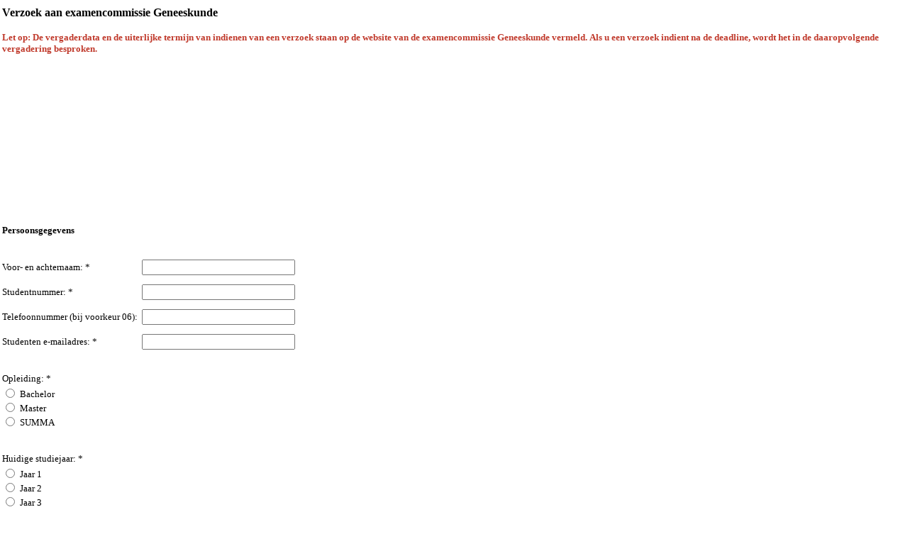

--- FILE ---
content_type: text/html; Charset=utf-8
request_url: https://forms.uu.nl/universiteitutrecht-gnk/GNK_verzoek_examencommissie
body_size: 82923
content:
<!DOCTYPE html><html lang="nl">
<head>
<title>Verzoek aan examencommissie Geneeskunde</title>
<meta charset="utf-8">
<meta http-equiv="Content-Language" content="NL">
<meta name="language" content="nl">
<meta name="viewport" content="">
<meta http-equiv="X-UA-Compatible" content="IE=edge">
<meta name="generator" content="formdesk">
<meta http-equiv="date" content="Tue, 19 Feb 2019 13:03:32 GMT">
<meta http-equiv="last-modified" content="Thu, 4 Dec 2025 13:51:42 GMT">
<meta name="application-info" content="{&quot;version&quot;: {&quot;assets&quot;: &quot;1015.416.351.396&quot;, &quot;mode&quot;: &quot;prod&quot;}, &quot;mode&quot;: 1, &quot;lang&quot;: 1, &quot;domain&quot;: &quot;universiteitutrecht-gnk&quot;, &quot;label&quot;: {&quot;id&quot;: 35, &quot;name&quot;: &quot;Universiteit Utrecht&quot;, &quot;path&quot;: &quot;/label/formdesk/&quot;}, &quot;show_message&quot;: false, &quot;auth&quot;: {&quot;type&quot;: &quot;unknown&quot;, &quot;roles&quot;: [], &quot;permissions&quot;: {}, &quot;subscription&quot;: 19, &quot;sidn&quot;: &quot;572e10f2aa384b52b92b2d507cb46279&quot;}, &quot;routeInfo&quot;: { &quot;identifier&quot;: &quot;~&quot;, &quot;route&quot;: &quot;&quot;}}">
<meta property="og:ttl" content="345600">
<meta name="robots" content="noindex,nofollow,noarchive">
<link rel="stylesheet" href="https://forms.uu.nl/label/system/form.css?v416" type="text/css">
<link rel="stylesheet" href="https://fonts.formdesk.com/label/system/font-mc.css?v416" type="text/css">
<link rel="stylesheet" href="https://fonts.formdesk.com/label/system/font-awesome.css" type="text/css">
<style type="text/css" title="cssInlineAll" media="all">
<!--
 html { height: 100%; margin: 0px;  }
 body { height: 100%; box-sizing: border-box; background-color: transparent; }
 .item-spacing, table.item-spacing > tr > td, table.item-spacing > tbody > tr > td { padding-top:6px;padding-bottom:7px; }
 body.Body { background-image: url(https://forms.uu.nl/universiteitutrecht-gnk/UU_Logo_2012.jpg?v1); background-attachment: fixed; background-repeat: no-repeat; background-position: top left; padding-top: 0px !important; padding-right: 0px !important; padding-bottom: 0px !important; padding-left: 0px !important; box-sizing: border-box }
 body > table { margin-bottom: 0px }
 .progress-theme-form.progress-window, td.progress-theme-form.progress-window, .merged td.progress-theme-form.progress-window { background-color: #ffffff; border-color: #000000; border-width: 0px; border-style: none }
 @media screen { .Form, td.Form, .merged td.Form { height: 100%; background-color: #ffffff; border-color: #000000; border-width: 0px; border-style: none } }
 .FormDiff, td.FormDiff, .merged td.FormDiff { height: 100%; background-color: #ffffff; border-color: #000000; border-width: 0px; border-style: none }
 .FormPlain, td.FormPlain, .merged td.FormPlain { height: 100%; background-color: #ffffff; border-color: #000000; border-width: 0px; border-style: none; overflow: visible }
 @media print { .Form, td.Form, .merged td.Form { background-color: #ffffff; border-color: #000000; border-width: 0px; border-style: none; overflow: visible } }
 #grid3 > tr > td, #grid3 > tbody > tr > td, #tblBody > tr > td, #tblBody > tbody > tr > td, .tblButtons > tr > td, .tblButtons > tbody > tr > td, .progress-theme-form.progress-window, #tblSend > tr > td, #tblSend > tbody > tr > td, .progress-theme-form.progress-message > tr > td, .progress-theme-form.progress-message > tbody > tr > td { padding-left: 0px; padding-right: 0px; }
 @media print { .PageContainer, .Page { display: block !important; } #trButtons, .fdnoprint { display: none !important; } .fd-avoid-break { page-break-inside: avoid; } }
 hr.Line { box-sizing: border-box; border: none; border-top-color: black; border-top-width: 1px; border-top-style: none; border-width: 0px }
 hr { box-sizing: border-box; border: none; border-top-color: black; border-top-width: 1px; border-top-style: none; border-width: 0px }
 .Title, td.Title, .merged td.Title { border-width: 0px; border-style: none; text-align: left; font-family: Verdana; font-size: 12pt; font-weight: 700; font-style: normal }
 .Title td, td.Title td, .merged td.Title td { text-align: left; font-family: Verdana; font-size: 12pt; font-weight: 700; font-style: normal }
 h1.Title { border-width: 0px; border-style: none; text-align: left; font-family: Verdana; font-size: 12pt; font-weight: 700; font-style: normal }
 h1.Title td { text-align: left; font-family: Verdana; font-size: 12pt; font-weight: 700; font-style: normal }
 .SubHeader, td.SubHeader, .merged td.SubHeader { border-width: 0px; border-style: none; text-align: left; font-family: Verdana; font-size: 10pt; font-weight: 700; font-style: normal }
 .SubHeader td, td.SubHeader td, .merged td.SubHeader td { text-align: left; font-family: Verdana; font-size: 10pt; font-weight: 700; font-style: normal }
 h2.SubHeader { border-width: 0px; border-style: none; text-align: left; font-family: Verdana; font-size: 10pt; font-weight: 700; font-style: normal }
 h2.SubHeader td { text-align: left; font-family: Verdana; font-size: 10pt; font-weight: 700; font-style: normal }
 .tooltip-theme-form, td.tooltip-theme-form, .merged td.tooltip-theme-form { color: #000000; font-family: Verdana; font-size: 10pt; font-weight: normal; font-style: normal; -moz-box-shadow: 0px 0px 25px #333 rgba(0,0,0,1); -webkit-box-shadow: 0px 0px 25px #333 rgba(0,0,0,1); box-shadow: 0px 0px 25px #333 rgba(0,0,0,1); -moz-border-radius: 0px; -webkit-border-radius: 0px; border-radius: 0px }
 .tooltip-theme-form td, td.tooltip-theme-form td, .merged td.tooltip-theme-form td { color: #000000; font-family: Verdana; font-size: 10pt; font-weight: normal; font-style: normal; -moz-box-shadow: 0px 0px 25px #333 rgba(0,0,0,1); -webkit-box-shadow: 0px 0px 25px #333 rgba(0,0,0,1); box-shadow: 0px 0px 25px #333 rgba(0,0,0,1); -moz-border-radius: 0px; -webkit-border-radius: 0px; border-radius: 0px }
 .Question, td.Question, .merged td.Question { border-width: 0px; border-style: none; font-family: Verdana; font-size: 10pt; font-weight: normal; font-style: normal }
 .Question td, td.Question td, .merged td.Question td { font-family: Verdana; font-size: 10pt; font-weight: normal; font-style: normal }
 a.Question { border-width: 0px; border-style: none; font-family: Verdana; font-size: 10pt; font-weight: normal; font-style: normal; color: black }
 a.Question td { font-family: Verdana; font-size: 10pt; font-weight: normal; font-style: normal; color: black }
 .AnswerLabel, td.AnswerLabel, .merged td.AnswerLabel { color: black; font-family: Verdana; font-size: 10pt; font-weight: normal; font-style: normal }
 .AnswerLabel td, td.AnswerLabel td, .merged td.AnswerLabel td { color: black; font-family: Verdana; font-size: 10pt; font-weight: normal; font-style: normal }
 .AnswerLabel a, td.AnswerLabel a, .merged td.AnswerLabel a { color: black; font-family: Verdana; font-size: 10pt; font-weight: normal; font-style: normal }
 input[type=checkbox].themed + label span.label-hidden, input[type=radio].themed + label span.label-hidden { height: 10pt; }
 .options-table input[type=checkbox]:not(.themed), .options-table input[type=radio]:not(.themed) { margin-top: 2.16500px; }
 .options-table tr:first-child input[type=checkbox]:not(.themed), .options-table tr:first-child input[type=radio]:not(.themed) { margin-top: 0.16500px !important; }
 select.Answer, textarea.Answer, input:not([type=radio]):not([type=checkbox]).Answer, td.Answer, .merged td.Answer { color: black !important; font-family: Verdana !important; font-size: 10pt !important; font-weight: normal !important; font-style: normal !important }
 select.Answer td, textarea.Answer td, input:not([type=radio]):not([type=checkbox]).Answer td, td.Answer td, .merged td.Answer td { color: black !important; font-family: Verdana !important; font-size: 10pt !important; font-weight: normal !important; font-style: normal !important }
 ::-webkit-input-placeholder { color: rgba(0,0,0,0.6); }
 :-moz-placeholder { color: rgba(0,0,0,0.6); }
 ::-moz-placeholder { color: rgba(0,0,0,0.6); }
 :-ms-input-placeholder { color: rgba(0,0,0,0.6); }
 ::-ms-input-placeholder { color: rgba(0,0,0,0.6); }
 .Answer a, td.Answer a, .merged td.Answer a { color: black; font-family: Verdana; font-size: 10pt; font-weight: normal; font-style: normal }
 .Text, td.Text, .merged td.Text { border-width: 0px; border-style: none; text-align: left; font-family: Verdana; font-size: 10pt; font-weight: normal; font-style: normal }
 .Text td, td.Text td, .merged td.Text td { text-align: left; font-family: Verdana; font-size: 10pt; font-weight: normal; font-style: normal }
 .Required, td.Required, .merged td.Required { border-width: 0px; border-style: none; text-align: left; font-family: Verdana; font-size: 10pt; font-weight: normal; font-style: normal }
 .Required td, td.Required td, .merged td.Required td { text-align: left; font-family: Verdana; font-size: 10pt; font-weight: normal; font-style: normal }
 .Banner, td.Banner, .merged td.Banner { border-width: 0px; border-style: none; text-align: left; font-family: Verdana; font-size: 10pt; font-weight: normal; font-style: normal }
 .Banner td, td.Banner td, .merged td.Banner td { text-align: left; font-family: Verdana; font-size: 10pt; font-weight: normal; font-style: normal }
 a.Banner { border-width: 0px; border-style: none; text-align: left; font-family: Verdana; font-size: 10pt; font-weight: normal; font-style: normal }
 a.Banner td { text-align: left; font-family: Verdana; font-size: 10pt; font-weight: normal; font-style: normal }
 .progress-theme-form div, td.progress-theme-form div, .merged td.progress-theme-form div { border-width: 0px; border-style: none; font-family: Verdana; font-size: 10pt; font-weight: normal; font-style: normal }
 .progress-theme-form div td, td.progress-theme-form div td, .merged td.progress-theme-form div td { font-family: Verdana; font-size: 10pt; font-weight: normal; font-style: normal }
 .Button, td.Button, .merged td.Button { background-color: #f1f1f1; color: #000000 !important; font-family: Verdana !important; font-size: 10pt !important; font-weight: 700 !important; font-style: normal !important }
 .fdalert { border: #c89e03 1px solid; font-size: 9pt; font-family: arial; padding: 4px; padding-left: 26px; background: #fdfdc9 url(/label/formdesk/images/msg_alert_small.gif) no-repeat 4px 4px; vertical-align: top; }
//-->
</style>
<script language="javascript" type="text/javascript" src="https://forms.uu.nl/scripts/jquery.min.js?v1015"></script>
<script language="javascript" type="text/javascript" src="https://forms.uu.nl/scripts/mootools-core-1.6.0.js?v1015"></script>
<script language="javascript" type="text/javascript" src="https://forms.uu.nl/scripts/fd_general.js?v1015"></script>
<script language="javascript" type="text/javascript" src="https://forms.uu.nl/scripts/fd_general.extensions.js?v1015"></script>
<script language="javascript" type="text/javascript" src="https://forms.uu.nl/scripts/fd_form.js?v1015"></script>
<script language="javascript" type="text/javascript" src="https://forms.uu.nl/scripts/fd_calendar.js?v1015"></script>
<script language="javascript" type="text/javascript" src="https://forms.uu.nl/scripts/fd_window.js?v1015"></script>
<script language="javascript" type="text/javascript" src="https://forms.uu.nl/scripts/fd_ajax.js?v1015"></script>
<script language="javascript" type="text/javascript" src="https://forms.uu.nl/scripts/fd_page.js?v1015"></script>
<script language="javascript" type="text/javascript" src="https://forms.uu.nl/scripts/plupload/moxie.min.js?v1015"></script>
<script language="javascript" type="text/javascript" src="https://forms.uu.nl/scripts/plupload/plupload.min.js?v1015"></script>
<script language="javascript" type="text/javascript" src="https://forms.uu.nl/scripts/fd_upload.js?v1015"></script>
<script language="javascript" type="text/javascript" src="https://forms.uu.nl/scripts/fd_validate.js?v1015"></script>
<script language="javascript" type="text/javascript" src="https://forms.uu.nl/scripts/fd_progress.js?v1015"></script>
<script language="javascript" type="text/javascript" src="https://forms.uu.nl/universiteitutrecht-gnk/get.asp?mode=2&amp;expr1=4&amp;expr2=JS&amp;lang=1&amp;v396"></script>
<script language="javascript" type="text/javascript">
var RequestId = '5QchBbUPbv', oIS;
try {
	var error = typeof FD == 'undefined';
	if (error || !FD.Script.Check()) {
		if (!error) {
			var slc = FD.Cookie.Get('script_load_count', null, 'int');
			if (FD.Browser.WebKit) FD.Cookie.Set('script_load_count', slc + 1, -1, '/');
			FD.Error.Send('Error loading scripts (' + slc + ')').now();
		}
		if (confirm('LET OP! Een benodigd scriptbestand is niet correct geladen.\nDit kan nadelige gevolgen hebben voor het invullen van het formulier.\n\nWilt u de pagina nu automatisch herladen?')) document.location.reload(true);
	}
} catch(e) { }
</script>
<script language="javascript" type="text/javascript">
if (typeof FD != 'undefined') window.onerror = FD.Error.reportPlain.bind(FD.Error);
</script>
<script language="javascript" type="text/javascript">
FD.Form.Pages.push({ name: 'Page0', id: 0, fields: [], checks: 0, display: true });
FD.Form.Pages.push({ name: 'Page3', id: 34967597, fields: ['naam','studentnummer','telefoonnummer','emailadres','opleiding','studiejaar','datum_indienen_verzoek1'], checks: 0 });
FD.Form.Pages.push({ name: 'Page17', id: 34967611, fields: ['uitzondering','verzoek_betrekking','verzoeken_voor_de_extra_p','teskt','teskt1','teskt2','teskt3','teskt4','verwachte_afstudeerdatum_','omstandigheden','overleg_studieadviseur','welke_studieadviseur'], checks: 0 });
FD.Form.Pages.push({ name: 'Page41', id: 34967626, fields: ['heldere_vragen','geef_een_toelichting_op_j','wilt_u_nog_een_verzoek_in'], checks: 0 });
var nPageCount = FD.Form.Pages.Count;
</script>
<script language="javascript" type="text/javascript">
FD.Form.addEvent('onSubmit', function () {
	var ids_hidden = [], ids_disabled = [], deps = FD.Form.Features.get('dependencies');
	for (var i = 0, len = deps.length; i < len; i++) {
		if (deps[i].rule) { (deps[i].type == 1 ? ids_disabled : ids_hidden).push(deps[i].id); }
	}
	FD.Form.AppendElement('input[hidden]', '_fd_hidden', ids_hidden.toString(), false);
	FD.Form.AppendElement('input[hidden]', '_fd_disabled', ids_disabled.toString(), false);
	return true;
});
var aDeps = FD.Form.Features.add(new FDDependencies({}));
</script>
<script language="javascript" type="text/javascript">
aDeps.push({ exec: function(e,el) { var item = FD.Form.Items.search(49236610), rule = this.rule = !(FD.Form.Items.selected(34967616, "value", "extra+herkansing+bachelorjaar+2+PLO-2%2c+novembertoets%2c+deadline+indienen+15+september+2025".urldecode(), 0)); item.setDisabled(rule, {thread:(arguments[2]||'')}); item.setDisplay(rule, 2, {thread:(arguments[2]||'')}); }, name: 'verzoeken_voor_de_extra_p', id: 49236610, rule: false, index: 0, page: 2, isPage: false, type: 2, input: [34967616], readonly: false, read_disabled: false });
aDeps.push({ exec: function(e,el) { var item = FD.Form.Items.search(43181131), rule = this.rule = !(FD.Form.Items.selected(34967616, "value", "vrijstelling+van+een+cursus+zoals+in+OER+beschreven+".urldecode(), 0)); item.setDisplay(rule, 2, {thread:(arguments[2]||'')}); }, name: 'Dep43181131', id: 43181131, rule: false, index: 1, page: 2, isPage: false, type: 2, input: [34967616], readonly: false, read_disabled: false });
aDeps.push({ exec: function(e,el) { var item = FD.Form.Items.search(46411697), rule = this.rule = !(FD.Form.Items.selected(34967616, "value", "vrijstelling+van+een+cursus+zoals+in+OER+beschreven+".urldecode(), 0)); item.setDisabled(rule, {thread:(arguments[2]||'')}); item.setDisplay(rule, 2, {thread:(arguments[2]||'')}); }, name: 'teskt', id: 46411697, rule: false, index: 2, page: 2, isPage: false, type: 2, input: [34967616], readonly: false, read_disabled: false });
aDeps.push({ exec: function(e,el) { var item = FD.Form.Items.search(46411698), rule = this.rule = !(FD.Form.Items.selected(34967616, "value", "vrijstelling+van+een+cursus+zoals+in+OER+beschreven+".urldecode(), 0)); item.setDisabled(rule, {thread:(arguments[2]||'')}); item.setDisplay(rule, 2, {thread:(arguments[2]||'')}); }, name: 'teskt1', id: 46411698, rule: false, index: 3, page: 2, isPage: false, type: 2, input: [34967616], readonly: false, read_disabled: false });
aDeps.push({ exec: function(e,el) { var item = FD.Form.Items.search(46411700), rule = this.rule = !(FD.Form.Items.selected(34967616, "value", "vrijstelling+van+een+cursus+zoals+in+OER+beschreven+".urldecode(), 0)); item.setDisabled(rule, {thread:(arguments[2]||'')}); item.setDisplay(rule, 2, {thread:(arguments[2]||'')}); }, name: 'teskt2', id: 46411700, rule: false, index: 4, page: 2, isPage: false, type: 2, input: [34967616], readonly: false, read_disabled: false });
aDeps.push({ exec: function(e,el) { var item = FD.Form.Items.search(46411701), rule = this.rule = !(FD.Form.Items.selected(34967616, "value", "vrijstelling+van+een+cursus+zoals+in+OER+beschreven+".urldecode(), 0)); item.setDisabled(rule, {thread:(arguments[2]||'')}); item.setDisplay(rule, 2, {thread:(arguments[2]||'')}); }, name: 'teskt3', id: 46411701, rule: false, index: 5, page: 2, isPage: false, type: 2, input: [34967616], readonly: false, read_disabled: false });
aDeps.push({ exec: function(e,el) { var item = FD.Form.Items.search(46411704), rule = this.rule = !(FD.Form.Items.selected(34967616, "value", "vrijstelling+van+een+cursus+zoals+in+OER+beschreven+".urldecode(), 0)); item.setDisabled(rule, {thread:(arguments[2]||'')}); item.setDisplay(rule, 2, {thread:(arguments[2]||'')}); }, name: 'teskt4', id: 46411704, rule: false, index: 6, page: 2, isPage: false, type: 2, input: [34967616], readonly: false, read_disabled: false });
aDeps.push({ exec: function(e,el) { var item = FD.Form.Items.search(47153250), rule = this.rule = !(FD.Form.Items.selected(34967616, "value", "verlenging+geldigheidsduur+behaalde+resultaten".urldecode(), 0)); item.setDisabled(rule, {thread:(arguments[2]||'')}); item.setDisplay(rule, 2, {thread:(arguments[2]||'')}); }, name: 'verwachte_afstudeerdatum_', id: 47153250, rule: false, index: 7, page: 2, isPage: false, type: 2, input: [34967616], readonly: false, read_disabled: false });
aDeps.push({ exec: function(e,el) { var item = FD.Form.Items.search(34967632), rule = this.rule = !(FD.Form.Items.selected(34967619, "value", "Ja".urldecode(), 0)); item.setDisplay(rule, 2, {thread:(arguments[2]||'')}); }, name: 'Dep34967632', id: 34967632, rule: false, index: 8, page: 2, isPage: false, type: 2, input: [34967619], readonly: false, read_disabled: false });
aDeps.push({ exec: function(e,el) { var item = FD.Form.Items.search(34967622), rule = this.rule = !(FD.Form.Items.selected(34967621, "value", "Ja".urldecode(), 0)); item.setDisplay(rule, 2, {thread:(arguments[2]||'')}); }, name: 'Dep34967622', id: 34967622, rule: false, index: 9, page: 2, isPage: false, type: 2, input: [34967621], readonly: false, read_disabled: false });
aDeps.push({ exec: function(e,el) { var item = FD.Form.Items.search(34967623), rule = this.rule = !(FD.Form.Items.selected(34967621, "value", "Ja".urldecode(), 0)); item.setDisabled(rule, {thread:(arguments[2]||'')}); item.setDisplay(rule, 2, {thread:(arguments[2]||'')}); }, name: 'welke_studieadviseur', id: 34967623, rule: false, index: 10, page: 2, isPage: false, type: 2, input: [34967621], readonly: false, read_disabled: false });
aDeps.push({ exec: function(e,el) { var item = FD.Form.Items.search(46515679), rule = this.rule = !(FD.Form.Items.value(46515662, 2+0)); item.setDisplay(rule, 3, {thread:(arguments[2]||'')}); }, name: 'Dep46515679', id: 46515679, rule: false, index: 11, page: 3, isPage: false, type: 2, input: [46515662], readonly: false, read_disabled: false });
FD.Form.Dependencies.blocked = false;
</script>
<script language="javascript" type="text/javascript">
var aChecks = FD.Form.Features.add(new FDValidations({}));
</script>
<script language="javascript" type="text/javascript">
aChecks.push({
	name: 'naam',
	exec: function(e,el,thread){
		if (!this.check({ type: 1, event: e })) return false;
		return this.valid;
	}, page: 1, label: 'Voor- en achternaam:.', valid: true, accept: false, input: [], interactive: true, soft: false
});
aChecks.push({
	name: 'studentnummer',
	exec: function(e,el,thread){
		if (!this.check({ type: 1, event: e })) return false;
		return this.valid;
	}, page: 1, label: 'Studentnummer:.', valid: true, accept: false, input: [], interactive: true, soft: false
});
aChecks.push({
	name: 'emailadres',
	exec: function(e,el,thread){
		if (!this.check({ type: 1, event: e })) return false;
		if (!this.check({ type: 11, event: e })) return false;
		return this.valid;
	}, page: 1, label: 'Studenten e-mailadres:.', valid: true, accept: false, input: [], interactive: true, soft: false
});
aChecks.push({
	name: 'opleiding',
	exec: function(e,el,thread){
		if (!this.check({ type: 8, event: e, range: 1 })) return false;
		return this.valid;
	}, page: 1, label: 'Opleiding:.', valid: true, accept: false, input: [], interactive: true, soft: false
});
aChecks.push({
	name: 'studiejaar',
	exec: function(e,el,thread){
		if (!this.check({ type: 8, event: e, range: 1 })) return false;
		return this.valid;
	}, page: 1, label: 'Huidige studiejaar:.', valid: true, accept: false, input: [], interactive: true, soft: false
});
aChecks.push({
	name: 'datum_indienen_verzoek1',
	exec: function(e,el,thread){
		if (!this.check({ type: 5, event: e, range: 0 })) return false;
		return this.valid;
	}, page: 1, label: 'Datum indienen verzoek:.', valid: true, accept: false, input: [], interactive: true, soft: false
});
aChecks.push({
	name: 'uitzondering',
	exec: function(e,el,thread){
		if (!this.check({ type: 1, event: e })) return false;
		return this.valid;
	}, page: 2, label: 'Op welk artikel uit OER/Reglement vraag je een uitzondering aan?.', valid: true, accept: false, input: [], interactive: false, soft: false
});
aChecks.push({
	name: 'verzoek_betrekking',
	exec: function(e,el,thread){
		if (!this.check({ type: 8, event: e, range: 1 })) return false;
		if (!this.check({ type: 9, event: e, range: 1 })) return false;
		if (!this.check({ type: 13, event: e })) return false;
		return this.valid;
	}, page: 2, label: 'Vermeld waarop het verzoek betrekking heeft:.', valid: true, accept: false, input: [], interactive: true, soft: false
});
aChecks.push({
	name: 'verwachte_afstudeerdatum_',
	exec: function(e,el,thread){
		if (!this.check({ type: 1, event: e })) return false;
		if (!this.check({ type: 5, event: e, range: 0 })) return false;
		return this.valid;
	}, page: 2, label: 'Verwachte afstudeerdatum:.', valid: true, accept: false, input: [], interactive: true, soft: false
});
aChecks.push({
	name: 'omstandigheden',
	exec: function(e,el,thread){
		if (!this.check({ type: 8, event: e, range: 1 })) return false;
		return this.valid;
	}, page: 2, label: 'Persoonlijke omstandigheden?.', valid: true, accept: false, input: [], interactive: true, soft: false
});
aChecks.push({
	name: 'overleg_studieadviseur',
	exec: function(e,el,thread){
		if (!this.check({ type: 8, event: e, range: 1 })) return false;
		return this.valid;
	}, page: 2, label: 'Reeds overlegd met studieadviseur over inhoud verzoek?.', valid: true, accept: false, input: [], interactive: true, soft: false
});
aChecks.push({
	name: 'heldere_vragen',
	exec: function(e,el,thread){
		if (!this.check({ type: 1, event: e })) return false;
		return this.valid;
	}, page: 3, label: 'Formuleer je verzoek in één of meer heldere vragen (1 á 2 zinnen):.', valid: true, accept: false, input: [], interactive: false, soft: false
});
</script>
<script language="javascript" type="text/javascript">
FD.Form.Validations.blocked = false;</script>
<script language="javascript" type="text/javascript">
var aEvents = FD.Form.Features.add(new FDEvents()) /*, nECalls = 0, nELimit = 10*/;
var evf = aEvents.checkFocus.bind(aEvents), ev = aEvents.exec.bind(aEvents);

</script>
<script language="javascript" type="text/javascript">
aEvents.push({ exec: function(changed,e,el,src,skip,thread) { if (changed) { aDeps.exec(49236610,e,'FDEvents['+this.id+'/'+this.name+'].exec(...)',thread); aDeps.exec(43181131,e,'FDEvents['+this.id+'/'+this.name+'].exec(...)',thread); aDeps.exec(46411697,e,'FDEvents['+this.id+'/'+this.name+'].exec(...)',thread); aDeps.exec(46411698,e,'FDEvents['+this.id+'/'+this.name+'].exec(...)',thread); aDeps.exec(46411700,e,'FDEvents['+this.id+'/'+this.name+'].exec(...)',thread); aDeps.exec(46411701,e,'FDEvents['+this.id+'/'+this.name+'].exec(...)',thread); aDeps.exec(46411704,e,'FDEvents['+this.id+'/'+this.name+'].exec(...)',thread); aDeps.exec(47153250,e,'FDEvents['+this.id+'/'+this.name+'].exec(...)',thread); } }, name: 'verzoek_betrekking', id: 34967616 });
aEvents.push({ exec: function(changed,e,el,src,skip,thread) { if (changed) { aDeps.exec(34967632,e,'FDEvents['+this.id+'/'+this.name+'].exec(...)',thread); } }, name: 'omstandigheden', id: 34967619 });
aEvents.push({ exec: function(changed,e,el,src,skip,thread) { if (changed) { aDeps.exec(34967622,e,'FDEvents['+this.id+'/'+this.name+'].exec(...)',thread); aDeps.exec(34967623,e,'FDEvents['+this.id+'/'+this.name+'].exec(...)',thread); } }, name: 'overleg_studieadviseur', id: 34967621 });
aEvents.push({ exec: function(changed,e,el,src,skip,thread) { if (changed) { aDeps.exec(46515679,e,'FDEvents['+this.id+'/'+this.name+'].exec(...)',thread); } }, name: 'wilt_u_nog_een_verzoek_in', id: 46515662 });
</script>
<script language="javascript" type="text/javascript">
var __GenID__ = 'MDQxMjIwMjUxNDUxNDM=', __ASC__ = 'Njc2Mjk2R05LX3ZlcnpvZWtfZXhhbWVuY29tbWlzc2ll';



FD.Form.CSS.Set('text', { "css": false, "name": "Text", "tag": false });
function writeSend(el,tbl,text) {
	if (window.Submitted && window.GotInput) {
		text = text || window.SendText; tbl = FD.get(tbl || 'tblSend');
		if (tbl && el) {
			$('#tdSend').html(unescape('' + text + '\u003cbr\u003e\u003cstrong\u003eEen ogenblik geduld alstublieft\u003c/strong\u003e'));
			$((String.is(el) ? '#' + el : el)).hide();
			$(tbl).show();
		}
	}
}

Number.setFormat('.,');
//if (typeof WND != 'undefined') Object.extend(FD.Window.defaults, { theme: 'form', standalone: true, frontend: true, label: FD.Label.getInfo('all', { path: '/label/system/' }) });

FD.Form.Info.Set({ 
	id: 676296, 
	id_form_visitor: 0, 
	id_visitor: 0, 
	status: '',
	action: 100, 
	lang: 1, 
	qno: false, 
	help: 0,
	vpp: true, 
	editable: false, 
	declare_ready: false, 
	editform: false, 
	confirm: false, 
	emailcheck: false, 
	soc: false, 
	isReady: false, 
	isAdmin: false, 
	isTesting: false, 
	domain: 'https://forms.uu.nl/universiteitutrecht-gnk', label: '/label/formdesk/', 
	last_page: 0,
	init_lookup: false
});
FD.Form.Result.Status.Set(FD.Form.Info.status, [['P','P'],['SAVED','SAVED'],['SUBM','SUBM'],['CFS','CFD'],['EVS','EVD'],['SVS','SVD'],['PMS','PMD'],['DNS','DND'],['WFS','WFD'],['CANC','CANC'],['DONE','DONE']], [['P','P'],['SAVED','SAVED'],['SUBM','SUBM'],['DONE','DONE'],['CANC','CANC']]);



FD.Form.Data.Add(
	{id:46515662, type:4, nodeName:'wilt_u_nog_een_verzoek_in', firstChild:{nodeName:'value',nodeValue:''}, valueFrom:0});
FD.Events.AttachEvent('BeforeLoad', function() { FD.Form.init('form');  });
FD.Events.AttachEvent('AfterLoad', function () {
	;
});
var lReady = FD.Form.Info.isReady, lLoading = true;

function SubmitForm(action, noRefresh, no_progress) {
	
	if (FD.Form.References.Count() > 0) {
		String.log('SubmitForm, queue (refcount=' + FD.Form.References.Count() + ')');
		FD.Form.References.Queue('submitform', function () { SubmitForm(action, noRefresh, no_progress) });
		return;
	}
	if (FD.Form.Features.has('validations') && FD.Validate.isAlerting()) {
		FD.Validate.addOnce('onFinal', function (retval) { if (retval) SubmitForm(action, noRefresh, no_progress) });
		return;
	}
	
	/* action: 1=save, 2=cancel, 3=ready */
	if (!FD.Events.FireEvent('BeforeSubmitForm', { action: action || 0 })) return false;
	
	lReady = true;
	if (typeof action != 'undefined' && (action == 2 || (action == 1 && (FD.Form.Info.editform || FDUri.current.queryExists('workflow'))))) {
		if (action == 2 && FD.Form.State.isChanged) { // cancel
			FD.Window.confirm({ content: FD.Texts.get('ALERT_CANCEL_FORM'), onok: function () { finalSubmit(action, noRefresh); } }, true);
		} else {
			finalSubmit(action, noRefresh);
		}
	} else {
		var f = function () {
			FD.Form.Validations.run().done(function () { finalSubmit(action, noRefresh); });
		};
		if (FD.Form.Features.has('lookups')) {
			FD.Form.Lookups.onsubmit('SubmitForm').done(f); //
		} else {
			f();
		}
	}
}

function finalSubmit(action, noRefresh) {

	var text = FD.Texts.Progress.get('TITLE_SUBMIT_FORM' + (FD.Form.Info.confirm && action.list(3, 4) ? '_CONFIRM' : ''));
	var form = document.builder, uri = new FDUri(form.action);
	lReady = true;
	
	var r = FDUri.current.queryGet('r');
	if (r) { uri.querySet('r', r); }

	window.Submitted = true;
	switch (action) {
		case 2: // cancel
			text = FD.Texts.Progress.get('TITLE_CANCEL_FORM');
			uri.querySet('nextstep', 50);
			break;
		case 4: // ready & process
			if (FD.Form.Info.action > 100) uri.querySet('process', true);
			// fall through to 3
		case 3: // ready
			uri.querySet('done', 1);
			break;
		default: // save
			break;
	}
	uri.querySet('exists', false);
	if (FD.Form.Features.has('pages') && !FDUri.current.queryExists('r')) {
		uri.querySet('last_page', FD.Form.Pages.Current)
	}
	form.action = uri.toString();
	
	if (typeof FD.Upload != 'undefined' && FD.Upload.count() > 0) {
		FD.Upload.start({ onReady: FD.Form.Submit.bind(FD.Form, action, text, true) });
	} else {
		FD.Form.Submit(action, text, true);
	}
}

//--> depricated
function CheckForm(index, page, base) {
	return FD.Form.Validate.apply(FD.Form, arguments);
}
function fC(lpRetVal) {
	if (typeof oProgress != 'undefined')
		oProgress.finish();
	return lpRetVal;
}
//<--

var nPageCurr = FD.Form.Pages.Current, nPageInit = 1;
FDPages.implement({
	DisplayButtons: function(skipEvents) {
		var first = true, last = true, i;
		if (this.Current > 0) {
			for (i = this.Current - 1; i > 0 && first; i--) first = !this[i].display;
			for (i = this.Current + 1; i < this.length && last; i++) last = !this[i].display;
		}
		
		$('#btnPrev').toggle(this.Current > 0 && this.Current != 1 && !first);
		$('#btnNext').toggle(this.Current > 0 && this.Current != this.length && !last);
		
		
		var workflow = FD.Form.Features.get('workflow'), toggle = (FD.Form.Info.isAdmin && !FD.Form.Info.isTesting) || ((!workflow  || !workflow.isReadonly) && (this.Current == this.length || last || lReady || (workflow != null && (workflow.isApprover || workflow.isAdmin))));
		
		
		$('#btnSubmit').toggle(toggle);
		if (!skipEvents) {
			if (FD.Form.Features.has('dependencies')) FD.Form.Features.get('dependencies').execAll(this.Current);
		}
	}
});
function displayPageButtons(skipEvents) {
	FD.Debug.trace('displayPageButtons', 'depricated! use FD.Page.DisplayButtons instead') ;
	FD.Form.Pages.DisplayButtons(skipEvents) ;
}
FD.Upload.setOptions({ guid: '534f1a0f30f7444b8b2cd9f2a7220009', max_total_size: 524288000 });
var oProgress = FD.Form.Features.add(new FDProgress());
window.GotInput = true;
var aFields = FD.Form.Items = FDItems.create({"id":34967596,"name":"","type":9,"input":false,"required":false,"disp":3,"page":0},{"id":46143671,"name":"","type":9,"input":false,"required":false,"disp":3,"page":0},{"id":34967597,"name":"","type":16,"input":false,"required":false,"disp":3},{"id":34967598,"name":"","type":9,"input":false,"required":false,"disp":3,"page":1},{"id":34967599,"name":"","type":12,"input":false,"required":false,"disp":3,"page":1},{"id":34967600,"name":"naam","type":1,"input":true,"required":true,"disp":1,"page":1},{"id":34967601,"name":"studentnummer","type":1,"input":true,"required":true,"disp":1,"page":1},{"id":34967602,"name":"telefoonnummer","type":1,"input":true,"required":false,"disp":1,"page":1},{"id":34967603,"name":"emailadres","type":13,"input":true,"required":true,"disp":1,"page":1},{"id":34967604,"name":"","type":12,"input":false,"required":false,"disp":3,"page":1}
	,{"id":34967605,"name":"opleiding","type":6,"input":true,"required":true,"disp":2,"page":1},{"id":34967606,"name":"","type":12,"input":false,"required":false,"disp":3,"page":1},{"id":34967607,"name":"studiejaar","type":6,"input":true,"required":true,"disp":2,"page":1},{"id":34967608,"name":"datum_indienen_verzoek1","type":3,"input":true,"required":false,"disp":1,"page":1},{"id":34967609,"name":"","type":12,"input":false,"required":false,"disp":3,"page":1},{"id":34967610,"name":"","type":9,"input":false,"required":false,"disp":3,"page":1},{"id":34967611,"name":"","type":16,"input":false,"required":false,"disp":3},{"id":34967612,"name":"","type":9,"input":false,"required":false,"disp":3,"page":2},{"id":34967613,"name":"","type":12,"input":false,"required":false,"disp":3,"page":2},{"id":34967614,"name":"uitzondering","type":11,"input":true,"required":true,"disp":2,"page":2}
	,{"id":34967615,"name":"","type":12,"input":false,"required":false,"disp":3,"page":2},{"id":34967616,"name":"verzoek_betrekking","type":5,"input":true,"required":false,"min":1,"max":1,"disp":2,"page":2,"inv":[43181131,2,46411697,2,46411698,2,46411700,2,46411701,2,46411704,2,47153250,2,49236610,2]},{"id":49236610,"name":"verzoeken_voor_de_extra_p","type":1,"input":true,"required":false,"disp":1,"page":2,"features":2},{"id":43181131,"name":"","type":9,"input":false,"required":false,"disp":3,"page":2,"features":2},{"id":46411697,"name":"teskt","type":17,"input":true,"required":false,"disp":1,"page":2,"features":2},{"id":46411698,"name":"teskt1","type":17,"input":true,"required":false,"disp":1,"page":2,"features":2},{"id":46411700,"name":"teskt2","type":17,"input":true,"required":false,"disp":1,"page":2,"features":2},{"id":46411701,"name":"teskt3","type":17,"input":true,"required":false,"disp":1,"page":2,"features":2},{"id":46411704,"name":"teskt4","type":17,"input":true,"required":false,"disp":1,"page":2,"features":2},{"id":47153250,"name":"verwachte_afstudeerdatum_","type":3,"input":true,"required":true,"disp":1,"page":2,"features":2}
	,{"id":34967618,"name":"","type":12,"input":false,"required":false,"disp":3,"page":2},{"id":34967619,"name":"omstandigheden","type":6,"input":true,"required":true,"disp":2,"page":2,"inv":[34967632,2]},{"id":34967632,"name":"","type":9,"input":false,"required":false,"disp":3,"page":2,"features":2},{"id":34967620,"name":"","type":12,"input":false,"required":false,"disp":3,"page":2},{"id":34967621,"name":"overleg_studieadviseur","type":6,"input":true,"required":true,"disp":2,"page":2,"inv":[34967622,2,34967623,2]},{"id":47153409,"name":"","type":9,"input":false,"required":false,"disp":3,"page":2},{"id":34967622,"name":"","type":12,"input":false,"required":false,"disp":3,"page":2,"features":2},{"id":34967623,"name":"welke_studieadviseur","type":1,"input":true,"required":false,"disp":2,"page":2,"features":2},{"id":34967624,"name":"","type":12,"input":false,"required":false,"disp":3,"page":2},{"id":34967625,"name":"","type":9,"input":false,"required":false,"disp":3,"page":2}
	,{"id":34967626,"name":"","type":16,"input":false,"required":false,"disp":3},{"id":34967627,"name":"","type":9,"input":false,"required":false,"disp":3,"page":3},{"id":34967628,"name":"","type":12,"input":false,"required":false,"disp":3,"page":3},{"id":34967629,"name":"heldere_vragen","type":11,"input":true,"required":true,"disp":2,"page":3},{"id":34967630,"name":"","type":12,"input":false,"required":false,"disp":3,"page":3},{"id":34967631,"name":"geef_een_toelichting_op_j","type":11,"input":true,"required":false,"disp":2,"page":3},{"id":34967633,"name":"","type":9,"input":false,"required":false,"disp":3,"page":3},{"id":46515662,"name":"wilt_u_nog_een_verzoek_in","type":4,"input":true,"required":false,"disp":1,"page":3,"inv":[46515679,2]},{"id":46515679,"name":"","type":9,"input":false,"required":false,"disp":3,"page":3,"features":2});

var lCalcInDep = false;
FD.Pages.trial = false; FD.Pages.limit = 2;
var nProgressCount = FD.Form.getProgressCount() /*0 + aDeps.length */, nCheckCount = 12; 

function initChecks() {
	if (typeof window.initOnload != 'undefined') return;
	window.initOnload = true;
	if (typeof initCustomChecks != 'undefined') initCustomChecks();
	if (FD.Events.Exists('BeforeInitChecks')) { FD.Events.FireEvent('BeforeInitChecks'); /* validations can be inserted using the FD.Form.Validations.attach(identifier, exec function, index) */ }
	FD.Events.FireEvent('AfterInitChecks');
	if (FD.Events.Exists('BeforeInitChecks') || FD.Events.Exists('AfterInitChecks')) FD.Form.Validations.setPageChecks();
}
function OnLoad() {
	FD.Form.setLoading(true);
	FD.Events.FireEvent('BeforeLoad'); 
	initChecks(); 
	FD.Events.AttachEvent('AfterLoad', function() { FD.Form.Pages.GoTo(FDUri.current.queryGet('page', Math.max(FD.Form.Info.last_page,1) + ''), true, false, true); }, 0);
	
	FD.Form.Progress.init(nProgressCount, function () { FD.Form.Features.first().init("OnLoad"); }, function () { FD.Events.FireEvent("AfterLoad");FD.Form.setLoading(false); });
}
FD.Form.addEvent('onReady', OnLoad);
</script>
</head>

<body style="padding:0px;margin:0px" class="Body">
<table id="grid1" role="presentation" style="width:100%;height:100%" cellpadding="0" cellspacing="0">
<tr >
<td style="height:100%;text-align:center;vertical-align:middle" valign="middle" align="center">
<table id="grid2" role="presentation main" align="center" cellpadding="0" cellspacing="0">
<tr >
<td style="text-align:left">
<form id="builder" name="builder" action="https://forms.uu.nl/universiteitutrecht-gnk/GNK_verzoek_examencommissie/~new/?sidn=572e10f2aa384b52b92b2d507cb46279" method="post" enctype="multipart/form-data" onsubmit="window.Submitted=true;return false;">
<fieldset style="border:0;padding:0px;margin:0px">
<input type="hidden" autocomplete="off" name="_fd_dummy" value="dummy"><input type="hidden" autocomplete="off" name="_fd_upd" value="" ><input type="hidden" autocomplete="off" name="_fd_asc" value=""><input type="hidden" autocomplete="off" name="_fd_rid" value="5QchBbUPbv"><input type="hidden" autocomplete="off" name="_fd_guid" value="db7fcd0290dd4f32be00e62458dfaf5e"><noscript>
<table width="100%"><tr><td class="fdalert">Uw browser ondersteunt geen javascript. Dit is noodzakelijk voor het correct functioneren van het formulier.</td></tr></table>
</noscript><div id="border">
<div id="form" class="Form">
<table id="tblForm" role="presentation" style="width:100%;height:98%;display:none" cellpadding="0" cellspacing="0">
<tr >
<td style="height:100%;vertical-align:top" valign="top">
<table id="grid3" role="presentation" align="center" cellpadding="3" cellspacing="0">
<tr >
<td >
<div id="divHeader" class="Header">
<table role="presentation" style="width:100%" class="Header" cellpadding="0" cellspacing="0">
<tr >
<td >
<table id="grid4" role="presentation" style="width:100%" cellpadding="3" cellspacing="0">
<tr >
<td id="tdA34967596" style="padding-top:6px;padding-bottom:7px;text-align:left" class="Title" align="left" fd:lvl="0" data-lvl="0">
<h1 class="Title" style="margin:0px">Verzoek aan examencommissie Geneeskunde</h1></td>
</tr>
<tr >
<td id="tdA46143671" style="padding-top:6px;padding-bottom:7px;text-align:left;vertical-align:top" class="Text" valign="top" align="left" fd:lvl="0" data-lvl="0">
<p><strong><span style="color:#c0392b;">Let op: De vergaderdata en de uiterlijke termijn van indienen van een verzoek staan op de website van de examencommissie Geneeskunde vermeld. Als u een verzoek indient na de deadline, wordt het in de daaropvolgende vergadering besproken.</span></strong><br />
<br />
&nbsp;</p>

<p paraeid="{9464fd65-3d85-4be4-bafc-5d90f79796ef}{171}" paraid="1402631073">&nbsp;</p>
<strong><span style="color:#c0392b;">
<p paraeid="{9464fd65-3d85-4be4-bafc-5d90f79796ef}{171}" paraid="1402631073">&nbsp;</p>

<p paraeid="{9464fd65-3d85-4be4-bafc-5d90f79796ef}{171}" paraid="1402631073">&nbsp;</p>
</span>

<p paraeid="{9464fd65-3d85-4be4-bafc-5d90f79796ef}{171}" paraid="1402631073">&nbsp;</p>
<span style="color:#c0392b;">
<p paraeid="{9464fd65-3d85-4be4-bafc-5d90f79796ef}{171}" paraid="1402631073">&nbsp;</p>
</span><span style="color:#c0392b;"></span></strong>

<p>&nbsp;</p>

<p><span style="color:#e74c3c;"></span></p>
</td>
</tr>
</table>
</td>
</tr>
</table>
</div>
</td>
</tr>
<tr id="Page1" style="display:" class="PageContainer">
<td class="Page">
<div id="divPage1" role="group" tabindex="-1" class="Page">
<table role="presentation" class="Page" cellpadding="0" cellspacing="0">
<tr >
<td >
<table id="grid5" role="presentation" cellpadding="3" cellspacing="0">
<tr >
<td id="tdA34967598" style="padding-top:6px;padding-bottom:7px;text-align:left" class="SubHeader" align="left" fd:lvl="0" data-lvl="0" colspan="2">
<h2 class="SubHeader" style="margin:0px">Persoonsgegevens</h2></td>
</tr>
<tr >
<td id="tdA34967599" style="padding:0px;height:100%;vertical-align:top;text-align:left" align="left" fd:lvl="0" data-lvl="0" colspan="2">
<table id="tblA34967599" role="presentation" style="width:100%;height:20px" cellpadding="0" cellspacing="0">
<tr><td style="font-size:1px;height:20px;width:100%;">&nbsp;</td></tr>
</table>
</td>
</tr>
<tr >
<td id="tdQ34967600" style="padding-top:6px;padding-bottom:7px;text-align:left" class="Question" align="left" fd:lvl="0" data-lvl="0">
<label for="naam" id="q1">Voor- en achternaam:<span class="RequiredSign">&#160;*</span></label></td>
<td id="tdA34967600" style="padding-top:6px;padding-bottom:7px;text-align:left" class="AnswerLabel" align="left" fd:id="34967600" data-id="34967600" fd:lvl="0" data-lvl="0">
<input type="text" id="naam" name="naam" size="25" onfocus="evf(this);" onblur="ev(34967600,event,this);" onkeyup="ev(34967600,event);" style="width:auto" class="Answer" aria-labelledby="q1" fd:type="1" data-type="1">
</td>
</tr>
<tr >
<td id="tdQ34967601" style="padding-top:6px;padding-bottom:7px;text-align:left" class="Question" align="left" fd:lvl="0" data-lvl="0">
<label for="studentnummer" id="q2">Studentnummer:<span class="RequiredSign">&#160;*</span></label></td>
<td id="tdA34967601" style="padding-top:6px;padding-bottom:7px;text-align:left" class="AnswerLabel" align="left" fd:id="34967601" data-id="34967601" fd:lvl="0" data-lvl="0">
<input type="text" id="studentnummer" name="studentnummer" size="25" autocomplete="off" onfocus="evf(this);" onblur="ev(34967601,event,this);" onkeyup="ev(34967601,event);" style="width:auto" class="Answer" aria-labelledby="q2" fd:type="1" data-type="1">
</td>
</tr>
<tr >
<td id="tdQ34967602" style="padding-top:6px;padding-bottom:7px;text-align:left" class="Question" align="left" fd:lvl="0" data-lvl="0">
<label for="telefoonnummer" id="q3">Telefoonnummer (bij voorkeur 06):</label></td>
<td id="tdA34967602" style="padding-top:6px;padding-bottom:7px;text-align:left" class="AnswerLabel" align="left" fd:id="34967602" data-id="34967602" fd:lvl="0" data-lvl="0">
<input type="text" id="telefoonnummer" name="telefoonnummer" size="25" onfocus="evf(this);" onblur="ev(34967602,event,this);" onkeyup="ev(34967602,event);" style="width:auto" class="Answer" aria-labelledby="q3" fd:type="1" data-type="1">
</td>
</tr>
<tr >
<td id="tdQ34967603" style="padding-top:6px;padding-bottom:7px;text-align:left" class="Question" align="left" fd:lvl="0" data-lvl="0">
<label for="emailadres" id="q4">Studenten e-mailadres:<span class="RequiredSign">&#160;*</span></label></td>
<td id="tdA34967603" style="padding-top:6px;padding-bottom:7px;text-align:left" class="AnswerLabel" align="left" fd:id="34967603" data-id="34967603" fd:lvl="0" data-lvl="0">
<input type="text" id="emailadres" name="emailadres" size="25" onfocus="evf(this);" onblur="ev(34967603,event,this);" onkeyup="ev(34967603,event);" style="width:auto" class="Answer" aria-labelledby="q4" fd:type="13" data-type="13" fd:format="email" data-format="email">
</td>
</tr>
<tr >
<td id="tdA34967604" style="padding:0px;height:100%;vertical-align:top;text-align:left" align="left" fd:lvl="0" data-lvl="0" colspan="2">
<table id="tblA34967604" role="presentation" style="width:100%;height:20px" cellpadding="0" cellspacing="0">
<tr><td style="font-size:1px;height:20px;width:100%;">&nbsp;</td></tr>
</table>
</td>
</tr>
<tr >
<td id="tdQA34967605" style="padding:0px;vertical-align:top" valign="top" fd:lvl="0" data-lvl="0" fd:id="34967605" data-id="34967605" colspan="2">
<table role="presentation" style="width:100%" cellpadding="3" cellspacing="0">
<tr >
<td id="tdQ34967605" style="padding-top:6px;text-align:left" class="Question" align="left" fd:lvl="1" data-lvl="1">
<label id="q5">Opleiding:<span class="RequiredSign">&#160;*</span></label></td>
</tr>
<tr >
<td id="tdA34967605" style="padding-bottom:7px;text-align:left;vertical-align:top" class="AnswerLabel" valign="top" align="left" fd:id="34967605" data-id="34967605" fd:lvl="0" data-lvl="0">
<div role="group" class="options-group" aria-labelledby="q5"><table cellspacing="0" cellpadding="0" id="opleiding" fd:type="6" data-type="6" class="options-table" style="min-width:3px;text-align:left" data-cols="1" fd:cols="1" role="none presentation"><tr><td valign="middle"><div class="item-container"><input type="radio" value="Bachelor" id="opleidingopt1" name="opleiding" onchange="ev(34967605,event,this);" onfocus="evf(this);" class="Answer" aria-labelledby="q5 opleidingopt1-label" fd:type="6" data-type="6">
<label id="opleidingopt1-label" for="opleidingopt1"><i></i><span>Bachelor&nbsp;</span></label></div></td></tr><tr><td valign="middle"><div class="item-container"><input type="radio" value="Master" id="opleidingopt2" name="opleiding" onchange="ev(34967605,event,this);" onfocus="evf(this);" class="Answer" aria-labelledby="q5 opleidingopt2-label" fd:type="6" data-type="6">
<label id="opleidingopt2-label" for="opleidingopt2"><i></i><span>Master&nbsp;</span></label></div></td></tr><tr><td valign="middle"><div class="item-container"><input type="radio" value="SUMMA" id="opleidingopt3" name="opleiding" onchange="ev(34967605,event,this);" onfocus="evf(this);" class="Answer" aria-labelledby="q5 opleidingopt3-label" fd:type="6" data-type="6">
<label id="opleidingopt3-label" for="opleidingopt3"><i></i><span>SUMMA&nbsp;</span></label></div></td></tr></table></div></td>
</tr>
</table>
</td>
</tr>
<tr >
<td id="tdA34967606" style="padding:0px;height:100%;vertical-align:top;text-align:left" align="left" fd:lvl="0" data-lvl="0" colspan="2">
<table id="tblA34967606" role="presentation" style="width:100%;height:20px" cellpadding="0" cellspacing="0">
<tr><td style="font-size:1px;height:20px;width:100%;">&nbsp;</td></tr>
</table>
</td>
</tr>
<tr >
<td id="tdQA34967607" style="padding:0px;vertical-align:top" valign="top" fd:lvl="0" data-lvl="0" fd:id="34967607" data-id="34967607" colspan="2">
<table role="presentation" style="width:100%" cellpadding="3" cellspacing="0">
<tr >
<td id="tdQ34967607" style="padding-top:6px;text-align:left" class="Question" align="left" fd:lvl="1" data-lvl="1">
<label id="q6">Huidige studiejaar:<span class="RequiredSign">&#160;*</span></label></td>
</tr>
<tr >
<td id="tdA34967607" style="padding-bottom:7px;text-align:left;vertical-align:top" class="AnswerLabel" valign="top" align="left" fd:id="34967607" data-id="34967607" fd:lvl="0" data-lvl="0">
<div role="group" class="options-group" aria-labelledby="q6"><table cellspacing="0" cellpadding="0" id="studiejaar" fd:type="6" data-type="6" class="options-table" style="min-width:3px;text-align:left" data-cols="1" fd:cols="1" role="none presentation"><tr><td valign="middle"><div class="item-container"><input type="radio" value="Jaar 1" id="studiejaaropt1" name="studiejaar" onchange="ev(34967607,event,this);" onfocus="evf(this);" class="Answer" aria-labelledby="q6 studiejaaropt1-label" fd:type="6" data-type="6">
<label id="studiejaaropt1-label" for="studiejaaropt1"><i></i><span>Jaar 1&nbsp;</span></label></div></td></tr><tr><td valign="middle"><div class="item-container"><input type="radio" value="Jaar 2" id="studiejaaropt2" name="studiejaar" onchange="ev(34967607,event,this);" onfocus="evf(this);" class="Answer" aria-labelledby="q6 studiejaaropt2-label" fd:type="6" data-type="6">
<label id="studiejaaropt2-label" for="studiejaaropt2"><i></i><span>Jaar 2&nbsp;</span></label></div></td></tr><tr><td valign="middle"><div class="item-container"><input type="radio" value="Jaar 3" id="studiejaaropt3" name="studiejaar" onchange="ev(34967607,event,this);" onfocus="evf(this);" class="Answer" aria-labelledby="q6 studiejaaropt3-label" fd:type="6" data-type="6">
<label id="studiejaaropt3-label" for="studiejaaropt3"><i></i><span>Jaar 3&nbsp;</span></label></div></td></tr><tr><td valign="middle"><div class="item-container"><input type="radio" value="Jaar 4" id="studiejaaropt4" name="studiejaar" onchange="ev(34967607,event,this);" onfocus="evf(this);" class="Answer" aria-labelledby="q6 studiejaaropt4-label" fd:type="6" data-type="6">
<label id="studiejaaropt4-label" for="studiejaaropt4"><i></i><span>Jaar 4&nbsp;</span></label></div></td></tr></table></div></td>
</tr>
</table>
</td>
</tr>
<tr >
<td id="tdQ34967608" style="padding-top:6px;padding-bottom:7px;text-align:left" class="Question" align="left" fd:lvl="0" data-lvl="0">
<label for="datum_indienen_verzoek1" id="q7">Datum indienen verzoek:</label></td>
<td id="tdA34967608" style="padding-top:6px;padding-bottom:7px;text-align:left" class="AnswerLabel" align="left" fd:id="34967608" data-id="34967608" fd:lvl="0" data-lvl="0">
<div class="item-container" role="group"><input type="text" placeholder="dd-mm-jjjj" id="datum_indienen_verzoek1" name="datum_indienen_verzoek1" size="10" onfocus="evf(this);" onblur="ev(34967608,event,this);" onkeyup="ev(34967608,event);" style="width:auto" class="Answer" aria-labelledby="q7 datum_indienen_verzoek1-format datum_indienen_verzoek1-prefix" fd:type="3" data-type="3" data-fd:type="3" data-dt="true" fd:format="date-dd-mm-jjjj" data-format="date-dd-mm-jjjj" fd:inputmask="m:date" data-inputmask="m:date">
<div role="button" class="form-theme-calendar calendar-button" id="datum_indienen_verzoek1-button" tabindex="0" style="cursor:pointer;white-space:nowrap" aria-hidden="true"><i class="fa fa-calendar" title="Kies van kalender" role="none presentation"></i><span id="datum_indienen_verzoek1-format">dd-mm-jjjj</span></div></td>
</tr>
<tr >
<td id="tdA34967609" style="padding:0px;height:100%;vertical-align:top;text-align:left" align="left" fd:lvl="0" data-lvl="0" colspan="2">
<table id="tblA34967609" role="presentation" style="width:100%;height:20px" cellpadding="0" cellspacing="0">
<tr><td style="font-size:1px;height:20px;width:100%;">&nbsp;</td></tr>
</table>
</td>
</tr>
<tr >
<td id="tdA34967610" style="padding-top:6px;padding-bottom:7px;text-align:left" class="Text" align="left" fd:lvl="0" data-lvl="0" colspan="2"></td>
</tr>
</table>
</td>
</tr>
</table>
</div>
</td>
</tr>
<tr id="Page2" style="display:none" class="PageContainer">
<td class="Page">
<div id="divPage2" role="group" tabindex="-1" class="Page">
<table role="presentation" class="Page" cellpadding="0" cellspacing="0">
<tr >
<td >
<table id="grid6" role="presentation" cellpadding="3" cellspacing="0">
<tr >
<td id="tdA34967612" style="padding-top:6px;padding-bottom:7px;text-align:left" class="SubHeader" align="left" fd:lvl="0" data-lvl="0" colspan="2">
<h2 class="SubHeader" style="margin:0px">Inhoudelijke informatie</h2></td>
</tr>
<tr >
<td id="tdA34967613" style="padding:0px;height:100%;vertical-align:top;text-align:left" align="left" fd:lvl="0" data-lvl="0" colspan="2">
<table id="tblA34967613" role="presentation" style="width:100%;height:20px" cellpadding="0" cellspacing="0">
<tr><td style="font-size:1px;height:20px;width:100%;">&nbsp;</td></tr>
</table>
</td>
</tr>
<tr >
<td id="tdQA34967614" style="padding:0px;vertical-align:top" valign="top" fd:lvl="0" data-lvl="0" fd:id="34967614" data-id="34967614" colspan="2">
<table role="presentation" style="width:100%" cellpadding="3" cellspacing="0">
<tr >
<td id="tdQ34967614" style="padding-top:6px;text-align:left" class="Question" align="left" fd:lvl="1" data-lvl="1">
<label for="uitzondering" id="q8">Op welk artikel uit OER/Reglement vraag je een uitzondering aan?<span class="RequiredSign">&#160;*</span></label></td>
</tr>
<tr >
<td id="tdA34967614" style="padding-bottom:7px;text-align:left;vertical-align:top" class="AnswerLabel" valign="top" align="left" fd:id="34967614" data-id="34967614" fd:lvl="0" data-lvl="0">
<textarea id="uitzondering" name="uitzondering" onfocus="evf(this);" onblur="ev(34967614,event,this);" onkeyup="ev(34967614,event);" class="Answer" aria-labelledby="q8" fd:type="11" data-type="11" cols="50" rows="2"></textarea>
</td>
</tr>
</table>
</td>
</tr>
<tr >
<td id="tdA34967615" style="padding:0px;height:100%;vertical-align:top;text-align:left" align="left" fd:lvl="0" data-lvl="0" colspan="2">
<table id="tblA34967615" role="presentation" style="width:100%;height:20px" cellpadding="0" cellspacing="0">
<tr><td style="font-size:1px;height:20px;width:100%;">&nbsp;</td></tr>
</table>
</td>
</tr>
<tr >
<td id="tdQA34967616" style="padding:0px;vertical-align:top" valign="top" fd:lvl="0" data-lvl="0" fd:id="34967616" data-id="34967616" colspan="2">
<table role="presentation" style="width:100%" cellpadding="3" cellspacing="0">
<tr >
<td id="tdQ34967616" style="padding-top:6px;text-align:left" class="Question" align="left" fd:lvl="1" data-lvl="1">
<label id="q9">Vermeld waarop het verzoek betrekking heeft:<span class="RequiredSign">&#160;*</span></label></td>
</tr>
<tr >
<td id="tdA34967616" style="padding-bottom:7px;text-align:left;vertical-align:top" class="AnswerLabel" valign="top" align="left" fd:id="34967616" data-id="34967616" fd:lvl="0" data-lvl="0">
<div role="group" class="options-group" aria-labelledby="q9"><table cellspacing="0" cellpadding="0" id="verzoek_betrekking" fd:type="5" data-type="5" class="options-table" style="min-width:3px;text-align:left" data-cols="1" fd:cols="1" role="none presentation"><tr><td valign="middle"><div class="item-container"><input type="checkbox" value="uitzondering op de ingangseisen zoals in art. 4.2 in de OER beschreven" id="verzoek_betrekkingopt1" name="verzoek_betrekking" onchange="ev(34967616,event,this);" onfocus="evf(this);" class="Answer" aria-labelledby="q9 verzoek_betrekkingopt1-label" fd:type="5" data-type="5">
<label id="verzoek_betrekkingopt1-label" for="verzoek_betrekkingopt1"><i></i><span>uitzondering op de ingangseisen zoals in art. 4.2 in de OER beschreven&nbsp;</span></label></div></td></tr><tr><td valign="middle"><div class="item-container"><input type="checkbox" value="extra herkansing bachelorjaar 2 PLO-2, novembertoets, deadline indienen 15 september 2025" id="verzoek_betrekkingopt2" name="verzoek_betrekking" onchange="ev(34967616,event,this);" onfocus="evf(this);" class="Answer" aria-labelledby="q9 verzoek_betrekkingopt2-label" fd:type="5" data-type="5">
<label id="verzoek_betrekkingopt2-label" for="verzoek_betrekkingopt2"><i></i><span>extra herkansing bachelorjaar 2 PLO-2, novembertoets, deadline indienen 15 september 2025&nbsp;</span></label></div></td></tr><tr><td valign="middle"><div class="item-container"><input type="checkbox" value="extra herkansing bachelorjaar 2 KLO-2, oktobertoets" id="verzoek_betrekkingopt3" name="verzoek_betrekking" onchange="ev(34967616,event,this);" onfocus="evf(this);" class="Answer" aria-labelledby="q9 verzoek_betrekkingopt3-label" fd:type="5" data-type="5">
<label id="verzoek_betrekkingopt3-label" for="verzoek_betrekkingopt3"><i></i><span>extra herkansing bachelorjaar 2 KLO-2, oktobertoets&nbsp;</span></label></div></td></tr><tr><td valign="middle"><div class="item-container"><input type="checkbox" value="extra herkansing, overige cursussen " id="verzoek_betrekkingopt4" name="verzoek_betrekking" onchange="ev(34967616,event,this);" onfocus="evf(this);" class="Answer" aria-labelledby="q9 verzoek_betrekkingopt4-label" fd:type="5" data-type="5">
<label id="verzoek_betrekkingopt4-label" for="verzoek_betrekkingopt4"><i></i><span>extra herkansing, overige cursussen &nbsp;</span></label></div></td></tr><tr><td valign="middle"><div class="item-container"><input type="checkbox" value="verlenging geldigheidsduur behaalde resultaten" id="verzoek_betrekkingopt5" name="verzoek_betrekking" onchange="ev(34967616,event,this);" onfocus="evf(this);" class="Answer" aria-labelledby="q9 verzoek_betrekkingopt5-label" fd:type="5" data-type="5">
<label id="verzoek_betrekkingopt5-label" for="verzoek_betrekkingopt5"><i></i><span>verlenging geldigheidsduur behaalde resultaten&nbsp;</span></label></div></td></tr><tr><td valign="middle"><div class="item-container"><input type="checkbox" value="vrijstelling van een cursus zoals in OER beschreven " id="verzoek_betrekkingopt6" name="verzoek_betrekking" onchange="ev(34967616,event,this);" onfocus="evf(this);" class="Answer" aria-labelledby="q9 verzoek_betrekkingopt6-label" fd:type="5" data-type="5">
<label id="verzoek_betrekkingopt6-label" for="verzoek_betrekkingopt6"><i></i><span>vrijstelling van een cursus zoals in OER beschreven &nbsp;</span></label></div></td></tr><tr><td valign="middle"><div class="item-container alternative-option"><input type="checkbox" value="anders, namelijk" id="verzoek_betrekkingopt7" name="verzoek_betrekking" onchange="ev(34967616,event,this);" onfocus="evf(this);" class="Answer" aria-labelledby="q9 verzoek_betrekkingopt7-label" fd:type="5" data-type="5">
<label id="verzoek_betrekkingopt7-label" for="verzoek_betrekkingopt7"><i></i><span>anders, namelijk&nbsp;</span></label><label for="altverzoek_betrekkingopt7" style="display:none" aria-hidden="true">anders, namelijk</label><input type="text" id="altverzoek_betrekkingopt7" name="altverzoek_betrekking" class="Answer option-alt" onkeyup="ev(34967616,event);" onblur="ev(34967616,event,this);" aria-labelledby="q9 verzoek_betrekkingopt7-label" value="" size="15chr" style="width:auto" /></div></td></tr></table></div>
<script language="javascript" type="text/javascript">FD.Alt.Add('verzoek_betrekking');</script></td>
</tr>
</table>
</td>
</tr>
<tr >
<td id="tdQ49236610" style="padding-top:6px;padding-bottom:7px;text-align:left" class="Question" align="left" fd:lvl="0" data-lvl="0">
<label for="verzoeken_voor_de_extra_p" id="q10"><span style="background-color:#e74c3c;">Verzoeken voor de extra PLO-2 toets in november kunnen niet meer worden ingediend. De deadline voor het indienen van dit verzoek was 15 september 2025.</span></label></td>
<td id="tdA49236610" style="padding-top:6px;padding-bottom:7px;text-align:left" class="AnswerLabel" align="left" fd:id="49236610" data-id="49236610" fd:lvl="0" data-lvl="0">
<input type="text" id="verzoeken_voor_de_extra_p" name="verzoeken_voor_de_extra_p" size="25" onfocus="evf(this);" onblur="ev(49236610,event,this);" onkeyup="ev(49236610,event);" style="width:auto" class="Answer" aria-labelledby="q10" fd:type="1" data-type="1">
</td>
</tr>
<tr >
<td id="tdA43181131" style="padding-top:6px;padding-bottom:7px;text-align:left;vertical-align:top" class="Text" valign="top" align="left" fd:lvl="0" data-lvl="0" colspan="2">
<u>LET OP</u>: bij meer dan 15 EC aan vrijstelling, kunt u niet meer in aanmerking komen voor een Cum Laude (zie OER art. 6.3 (Bach) en 6.2 (Master).<br />
<br />
Voor het in behandeling kunnen nemen van een vrijstellingsverzoek dient u de examencommissie aan te leveren:
<ul>
	<li>Per eerder gevolgd onderwijsonderdeel ontvangen we graag een <u>cursusbeschrijving</u> met vermelding van studiebelasting en studiepunten</li>
	<li><u>Eindwerken</u> (onderzoeksverslag, thesis, indien aanwezig: powerpoint van gegeven presentatie )</li>
	<li>Een <u>digitale cijferlijst</u> van de eerder gevolgde opleiding. De cijferlijst dient&nbsp;<strong>door de opleidingsinstelling direct aan de examencommissie te worden verstuurd </strong>(dus u mag het <u>niet</u> zelf via uw eigen e-mailadres toesturen, maar u vraagt aan de instelling om de cijferlijst naar het&nbsp;emailadres van de examencommissie te sturen)</li>
</ul>
U kunt de cursusbeschrijving(en) en eindwerken hieronder als bijlage toevoegen. LET OP: Formdesk verzendt maximaal 512000kB per ingevuld formulier. Formulieren met te grote bijlagen, worden niet door ons ontvangen.&nbsp;</td>
</tr>
<tr >
<td id="tdQ46411697" style="padding-top:6px;padding-bottom:7px;text-align:left" class="Question" align="left" fd:lvl="0" data-lvl="0">
<label for="teskt" id="q11">bestand 1</label></td>
<td id="tdA46411697" style="padding-top:6px;padding-bottom:7px;text-align:left" class="AnswerLabel" align="left" fd:id="46411697" data-id="46411697" fd:lvl="0" data-lvl="0">
<div id="upl_teskt_container" class="form-theme-upload upload-container"><div id="upl_teskt" class="upload-selection"><input type="text" id="teskt" name="teskt" size="25" onchange="ev(46411697,event,this);this.prevValue=this.value;" onfocus="evf(this);" onblur="ev(46411697,event,this);" onkeyup="ev(46411697,event);" style="width:auto" class="Answer" aria-labelledby="q11" fd:type="17" data-type="17">
</div><div id="upl_teskt_readonly" class="upload-readonly"><div id="upl_teskt_readonly_content" class="upload-readonly-content"></div></div><input type="hidden" id="hdteskt" name="hdteskt" class="upload-state" value="0"></div>
<script language="javascript" type="text/javascript">
FD.Upload.add({ name: "teskt" });
</script></td>
</tr>
<tr >
<td id="tdQ46411698" style="padding-top:6px;padding-bottom:7px;text-align:left" class="Question" align="left" fd:lvl="0" data-lvl="0">
<label for="teskt1" id="q12">bestand 2</label></td>
<td id="tdA46411698" style="padding-top:6px;padding-bottom:7px;text-align:left" class="AnswerLabel" align="left" fd:id="46411698" data-id="46411698" fd:lvl="0" data-lvl="0">
<div id="upl_teskt1_container" class="form-theme-upload upload-container"><div id="upl_teskt1" class="upload-selection"><input type="text" id="teskt1" name="teskt1" size="25" onchange="ev(46411698,event,this);this.prevValue=this.value;" onfocus="evf(this);" onblur="ev(46411698,event,this);" onkeyup="ev(46411698,event);" style="width:auto" class="Answer" aria-labelledby="q12" fd:type="17" data-type="17">
</div><div id="upl_teskt1_readonly" class="upload-readonly"><div id="upl_teskt1_readonly_content" class="upload-readonly-content"></div></div><input type="hidden" id="hdteskt1" name="hdteskt1" class="upload-state" value="0"></div>
<script language="javascript" type="text/javascript">
FD.Upload.add({ name: "teskt1" });
</script></td>
</tr>
<tr >
<td id="tdQ46411700" style="padding-top:6px;padding-bottom:7px;text-align:left" class="Question" align="left" fd:lvl="0" data-lvl="0">
<label for="teskt2" id="q13">bestand 3</label></td>
<td id="tdA46411700" style="padding-top:6px;padding-bottom:7px;text-align:left" class="AnswerLabel" align="left" fd:id="46411700" data-id="46411700" fd:lvl="0" data-lvl="0">
<div id="upl_teskt2_container" class="form-theme-upload upload-container"><div id="upl_teskt2" class="upload-selection"><input type="text" id="teskt2" name="teskt2" size="25" onchange="ev(46411700,event,this);this.prevValue=this.value;" onfocus="evf(this);" onblur="ev(46411700,event,this);" onkeyup="ev(46411700,event);" style="width:auto" class="Answer" aria-labelledby="q13" fd:type="17" data-type="17">
</div><div id="upl_teskt2_readonly" class="upload-readonly"><div id="upl_teskt2_readonly_content" class="upload-readonly-content"></div></div><input type="hidden" id="hdteskt2" name="hdteskt2" class="upload-state" value="0"></div>
<script language="javascript" type="text/javascript">
FD.Upload.add({ name: "teskt2" });
</script></td>
</tr>
<tr >
<td id="tdQ46411701" style="padding-top:6px;padding-bottom:7px;text-align:left" class="Question" align="left" fd:lvl="0" data-lvl="0">
<label for="teskt3" id="q14">bestand 4</label></td>
<td id="tdA46411701" style="padding-top:6px;padding-bottom:7px;text-align:left" class="AnswerLabel" align="left" fd:id="46411701" data-id="46411701" fd:lvl="0" data-lvl="0">
<div id="upl_teskt3_container" class="form-theme-upload upload-container"><div id="upl_teskt3" class="upload-selection"><input type="text" id="teskt3" name="teskt3" size="25" onchange="ev(46411701,event,this);this.prevValue=this.value;" onfocus="evf(this);" onblur="ev(46411701,event,this);" onkeyup="ev(46411701,event);" style="width:auto" class="Answer" aria-labelledby="q14" fd:type="17" data-type="17">
</div><div id="upl_teskt3_readonly" class="upload-readonly"><div id="upl_teskt3_readonly_content" class="upload-readonly-content"></div></div><input type="hidden" id="hdteskt3" name="hdteskt3" class="upload-state" value="0"></div>
<script language="javascript" type="text/javascript">
FD.Upload.add({ name: "teskt3" });
</script></td>
</tr>
<tr >
<td id="tdQ46411704" style="padding-top:6px;padding-bottom:7px;text-align:left" class="Question" align="left" fd:lvl="0" data-lvl="0">
<label for="teskt4" id="q15">bestand 5</label></td>
<td id="tdA46411704" style="padding-top:6px;padding-bottom:7px;text-align:left" class="AnswerLabel" align="left" fd:id="46411704" data-id="46411704" fd:lvl="0" data-lvl="0">
<div id="upl_teskt4_container" class="form-theme-upload upload-container"><div id="upl_teskt4" class="upload-selection"><input type="text" id="teskt4" name="teskt4" size="25" onchange="ev(46411704,event,this);this.prevValue=this.value;" onfocus="evf(this);" onblur="ev(46411704,event,this);" onkeyup="ev(46411704,event);" style="width:auto" class="Answer" aria-labelledby="q15" fd:type="17" data-type="17">
</div><div id="upl_teskt4_readonly" class="upload-readonly"><div id="upl_teskt4_readonly_content" class="upload-readonly-content"></div></div><input type="hidden" id="hdteskt4" name="hdteskt4" class="upload-state" value="0"></div>
<script language="javascript" type="text/javascript">
FD.Upload.add({ name: "teskt4" });
</script></td>
</tr>
<tr >
<td id="tdQ47153250" style="padding-top:6px;padding-bottom:7px;text-align:left" class="Question" align="left" fd:lvl="0" data-lvl="0">
<label for="verwachte_afstudeerdatum_" id="q16">Verwachte afstudeerdatum:<span class="RequiredSign">&#160;*</span></label></td>
<td id="tdA47153250" style="padding-top:6px;padding-bottom:7px;text-align:left" class="AnswerLabel" align="left" fd:id="47153250" data-id="47153250" fd:lvl="0" data-lvl="0">
<div class="item-container" role="group"><input type="text" placeholder="dd-mm-jjjj" id="verwachte_afstudeerdatum_" name="verwachte_afstudeerdatum_" size="10" onfocus="evf(this);" onblur="ev(47153250,event,this);" onkeyup="ev(47153250,event);" style="width:auto" class="Answer" aria-labelledby="q16 verwachte_afstudeerdatum_-format verwachte_afstudeerdatum_-prefix" fd:type="3" data-type="3" data-fd:type="3" data-dt="true" fd:format="date-dd-mm-jjjj" data-format="date-dd-mm-jjjj" fd:inputmask="m:date" data-inputmask="m:date">
<div role="button" class="form-theme-calendar calendar-button" id="verwachte_afstudeerdatum_-button" tabindex="0" style="cursor:pointer;white-space:nowrap" aria-hidden="true"><i class="fa fa-calendar" title="Kies van kalender" role="none presentation"></i><span id="verwachte_afstudeerdatum_-format">dd-mm-jjjj</span></div></td>
</tr>
<tr >
<td id="tdA34967618" style="padding:0px;height:100%;vertical-align:top;text-align:left" align="left" fd:lvl="0" data-lvl="0" colspan="2">
<table id="tblA34967618" role="presentation" style="width:100%;height:20px" cellpadding="0" cellspacing="0">
<tr><td style="font-size:1px;height:20px;width:100%;">&nbsp;</td></tr>
</table>
</td>
</tr>
<tr >
<td id="tdQA34967619" style="padding:0px;vertical-align:top" valign="top" fd:lvl="0" data-lvl="0" fd:id="34967619" data-id="34967619" colspan="2">
<table role="presentation" style="width:100%" cellpadding="3" cellspacing="0">
<tr >
<td id="tdQ34967619" style="padding-top:6px;text-align:left" class="Question" align="left" fd:lvl="1" data-lvl="1">
<label id="q17">Persoonlijke omstandigheden?<span class="RequiredSign">&#160;*</span></label></td>
</tr>
<tr >
<td id="tdA34967619" style="padding-bottom:7px;text-align:left;vertical-align:top" class="AnswerLabel" valign="top" align="left" fd:id="34967619" data-id="34967619" fd:lvl="0" data-lvl="0">
<div role="group" class="options-group" aria-labelledby="q17"><table cellspacing="0" cellpadding="0" id="omstandigheden" fd:type="6" data-type="6" class="options-table" style="min-width:3px;text-align:left" data-cols="1" fd:cols="1" role="none presentation"><tr><td valign="middle"><div class="item-container"><input type="radio" value="Ja" id="omstandighedenopt1" name="omstandigheden" onchange="ev(34967619,event,this);" onfocus="evf(this);" class="Answer" aria-labelledby="q17 omstandighedenopt1-label" fd:type="6" data-type="6">
<label id="omstandighedenopt1-label" for="omstandighedenopt1"><i></i><span>Ja&nbsp;</span></label></div></td></tr><tr><td valign="middle"><div class="item-container"><input type="radio" value="Nee" id="omstandighedenopt2" name="omstandigheden" onchange="ev(34967619,event,this);" onfocus="evf(this);" class="Answer" aria-labelledby="q17 omstandighedenopt2-label" fd:type="6" data-type="6">
<label id="omstandighedenopt2-label" for="omstandighedenopt2"><i></i><span>Nee&nbsp;</span></label></div></td></tr></table></div></td>
</tr>
</table>
</td>
</tr>
<tr >
<td id="tdA34967632" style="padding-top:6px;padding-bottom:7px;text-align:left" class="Text" align="left" fd:lvl="0" data-lvl="0" colspan="2">
* Bespreek hier persoonlijke omstandigheden kort &amp; zakelijk. Aan de studieadviseur kun je zonodig uitgebreidere achtergrondinformatie verstrekken.&nbsp;</td>
</tr>
<tr >
<td id="tdA34967620" style="padding:0px;height:100%;vertical-align:top;text-align:left" align="left" fd:lvl="0" data-lvl="0" colspan="2">
<table id="tblA34967620" role="presentation" style="width:100%;height:20px" cellpadding="0" cellspacing="0">
<tr><td style="font-size:1px;height:20px;width:100%;">&nbsp;</td></tr>
</table>
</td>
</tr>
<tr >
<td id="tdQA34967621" style="padding:0px;vertical-align:top" valign="top" fd:lvl="0" data-lvl="0" fd:id="34967621" data-id="34967621" colspan="2">
<table role="presentation" style="width:100%" cellpadding="3" cellspacing="0">
<tr >
<td id="tdQ34967621" style="padding-top:6px;text-align:left" class="Question" align="left" fd:lvl="1" data-lvl="1">
<label id="q18">Reeds overlegd met studieadviseur over inhoud verzoek?<span class="RequiredSign">&#160;*</span></label></td>
</tr>
<tr >
<td id="tdA34967621" style="padding-bottom:7px;text-align:left;vertical-align:top" class="AnswerLabel" valign="top" align="left" fd:id="34967621" data-id="34967621" fd:lvl="0" data-lvl="0">
<div role="group" class="options-group" aria-labelledby="q18"><table cellspacing="0" cellpadding="0" id="overleg_studieadviseur" fd:type="6" data-type="6" class="options-table" style="min-width:3px;text-align:left" data-cols="1" fd:cols="1" role="none presentation"><tr><td valign="middle"><div class="item-container"><input type="radio" value="Ja" id="overleg_studieadviseuropt1" name="overleg_studieadviseur" onchange="ev(34967621,event,this);" onfocus="evf(this);" class="Answer" aria-labelledby="q18 overleg_studieadviseuropt1-label" fd:type="6" data-type="6">
<label id="overleg_studieadviseuropt1-label" for="overleg_studieadviseuropt1"><i></i><span>Ja&nbsp;</span></label></div></td></tr><tr><td valign="middle"><div class="item-container"><input type="radio" value="Nee" id="overleg_studieadviseuropt2" name="overleg_studieadviseur" onchange="ev(34967621,event,this);" onfocus="evf(this);" class="Answer" aria-labelledby="q18 overleg_studieadviseuropt2-label" fd:type="6" data-type="6">
<label id="overleg_studieadviseuropt2-label" for="overleg_studieadviseuropt2"><i></i><span>Nee&nbsp;</span></label></div></td></tr></table></div></td>
</tr>
</table>
</td>
</tr>
<tr >
<td id="tdA47153409" style="padding-top:6px;padding-bottom:7px;text-align:left" class="Text" align="left" fd:lvl="0" data-lvl="0" colspan="2">
Het wordt aangeraden om een verzoek vooraf met de studieadviseur te bespreken en advies te vragen bij het opstellen van een verzoek.&nbsp;</td>
</tr>
<tr >
<td id="tdA34967622" style="padding:0px;height:100%;vertical-align:top;text-align:left" align="left" fd:lvl="0" data-lvl="0" colspan="2">
<table id="tblA34967622" role="presentation" style="width:100%;height:20px" cellpadding="0" cellspacing="0">
<tr><td style="font-size:1px;height:20px;width:100%;">&nbsp;</td></tr>
</table>
</td>
</tr>
</table>
</td>
</tr>
<tr >
<td >
<table id="grid7" role="presentation" cellpadding="3" cellspacing="0">
<tr >
<td id="tdQA34967623" style="padding:0px;vertical-align:top" valign="top" fd:lvl="0" data-lvl="0" fd:id="34967623" data-id="34967623">
<table role="presentation" style="width:100%" cellpadding="3" cellspacing="0">
<tr >
<td id="tdQ34967623" style="padding-top:6px;text-align:left" class="Question" align="left" fd:lvl="1" data-lvl="1">
<label for="welke_studieadviseur" id="q19">Indien ja: overlegd met welke studieadviseur?</label></td>
</tr>
<tr >
<td id="tdA34967623" style="padding-bottom:7px;text-align:left;vertical-align:top" class="AnswerLabel" valign="top" align="left" fd:id="34967623" data-id="34967623" fd:lvl="0" data-lvl="0">
<input type="text" id="welke_studieadviseur" name="welke_studieadviseur" size="25" onfocus="evf(this);" onblur="ev(34967623,event,this);" onkeyup="ev(34967623,event);" style="width:auto" class="Answer" aria-labelledby="q19" fd:type="1" data-type="1">
</td>
</tr>
</table>
</td>
</tr>
<tr >
<td id="tdA34967624" style="padding:0px;height:100%;vertical-align:top;text-align:left" align="left" fd:lvl="0" data-lvl="0">
<table id="tblA34967624" role="presentation" style="width:100%;height:20px" cellpadding="0" cellspacing="0">
<tr><td style="font-size:1px;height:20px;width:100%;">&nbsp;</td></tr>
</table>
</td>
</tr>
<tr >
<td id="tdA34967625" style="padding-top:6px;padding-bottom:7px;text-align:left" class="Text" align="left" fd:lvl="0" data-lvl="0"></td>
</tr>
</table>
</td>
</tr>
</table>
</div>
</td>
</tr>
<tr id="Page3" style="display:none" class="PageContainer">
<td class="Page">
<div id="divPage3" role="group" tabindex="-1" class="Page">
<table role="presentation" class="Page" cellpadding="0" cellspacing="0">
<tr >
<td >
<table id="grid8" role="presentation" cellpadding="3" cellspacing="0">
<tr >
<td id="tdA34967627" style="padding-top:6px;padding-bottom:7px;text-align:left;vertical-align:top" class="SubHeader" valign="top" align="left" fd:lvl="0" data-lvl="0" colspan="2">
<h2 class="SubHeader" style="margin:0px">Verzoek aan de Examencommissie
 
</h2></td>
</tr>
<tr >
<td id="tdA34967628" style="padding:0px;height:100%;vertical-align:top;text-align:left" align="left" fd:lvl="0" data-lvl="0" colspan="2">
<table id="tblA34967628" role="presentation" style="width:100%;height:20px" cellpadding="0" cellspacing="0">
<tr><td style="font-size:1px;height:20px;width:100%;">&nbsp;</td></tr>
</table>
</td>
</tr>
<tr >
<td id="tdQA34967629" style="padding:0px;vertical-align:top" valign="top" fd:lvl="0" data-lvl="0" fd:id="34967629" data-id="34967629" colspan="2">
<table role="presentation" style="width:100%" cellpadding="3" cellspacing="0">
<tr >
<td id="tdQ34967629" style="padding-top:6px;text-align:left" class="Question" align="left" fd:lvl="1" data-lvl="1">
<label for="heldere_vragen" id="q20">Formuleer je verzoek in &eacute;&eacute;n of meer heldere vragen (1 &aacute; 2 zinnen):<span class="RequiredSign">&#160;*</span></label></td>
</tr>
<tr >
<td id="tdA34967629" style="padding-bottom:7px;text-align:left;vertical-align:top" class="AnswerLabel" valign="top" align="left" fd:id="34967629" data-id="34967629" fd:lvl="0" data-lvl="0">
<textarea id="heldere_vragen" name="heldere_vragen" onfocus="evf(this);" onblur="ev(34967629,event,this);FD.Utils.maxLength(this,100,true);" onkeyup="ev(34967629,event);FD.Utils.setCounter('heldere_vragen');" onkeydown="FD.Utils.maxLength(event,100);" onpaste="FD.Utils.maxLength(event,100);" class="Answer" aria-labelledby="q20" fd:type="11" data-type="11" data-max="100" cols="50" rows="3"></textarea>
<div id="cntheldere_vragen" class="AnswerLabel" role="status"></div><script language="javascript" type="text/javascript">
FD.Form.addEvent( 'onBeforeLoad', function() { FD.Utils.setCounter('heldere_vragen') ; } ) ;</script>
</td>
</tr>
</table>
</td>
</tr>
<tr >
<td id="tdA34967630" style="padding:0px;height:100%;vertical-align:top;text-align:left" align="left" fd:lvl="0" data-lvl="0" colspan="2">
<table id="tblA34967630" role="presentation" style="width:100%;height:20px" cellpadding="0" cellspacing="0">
<tr><td style="font-size:1px;height:20px;width:100%;">&nbsp;</td></tr>
</table>
</td>
</tr>
<tr >
<td id="tdQA34967631" style="padding:0px;vertical-align:top" valign="top" fd:lvl="0" data-lvl="0" fd:id="34967631" data-id="34967631" colspan="2">
<table role="presentation" style="width:100%" cellpadding="3" cellspacing="0">
<tr >
<td id="tdQ34967631" style="padding-top:6px;text-align:left" class="Question" align="left" fd:lvl="1" data-lvl="1">
<label for="geef_een_toelichting_op_j" id="q21">Geef een toelichting op je verzoek in max. 1500 tekens in het tekstvak hieronder (je verzoek niet als aparte bijlage opsturen)*:</label></td>
</tr>
<tr >
<td id="tdA34967631" style="padding-bottom:7px;text-align:left;vertical-align:top" class="AnswerLabel" valign="top" align="left" fd:id="34967631" data-id="34967631" fd:lvl="0" data-lvl="0">
<textarea id="geef_een_toelichting_op_j" name="geef_een_toelichting_op_j" onfocus="evf(this);" onblur="ev(34967631,event,this);FD.Utils.maxLength(this,1500,true);" onkeyup="ev(34967631,event);FD.Utils.setCounter('geef_een_toelichting_op_j');" onkeydown="FD.Utils.maxLength(event,1500);" onpaste="FD.Utils.maxLength(event,1500);" class="Answer" aria-labelledby="q21" fd:type="11" data-type="11" data-max="1500" cols="50" rows="6"></textarea>
<div id="cntgeef_een_toelichting_op_j" class="AnswerLabel" role="status"></div><script language="javascript" type="text/javascript">
FD.Form.addEvent( 'onBeforeLoad', function() { FD.Utils.setCounter('geef_een_toelichting_op_j') ; } ) ;</script>
</td>
</tr>
</table>
</td>
</tr>
<tr >
<td id="tdA34967633" style="padding-top:6px;padding-bottom:7px;text-align:left" class="Text" align="left" fd:lvl="0" data-lvl="0" colspan="2">
<em>In verband met je privacy versturen wij de informatie beveiligd, zodat buitenstaanders jouw gegevens niet kunnen zien.</em></td>
</tr>
<tr >
<td id="tdQ46515662" style="padding-top:6px;padding-bottom:7px;text-align:left" class="Question" align="left" fd:lvl="0" data-lvl="0">
<label for="wilt_u_nog_een_verzoek_in" id="q22">Wilt u nog een verzoek indienen?&nbsp;</label></td>
<td id="tdA46515662" style="padding-top:6px;padding-bottom:7px;text-align:left" class="AnswerLabel" align="left" fd:id="46515662" data-id="46515662" fd:lvl="0" data-lvl="0">
<input type="checkbox" id="wilt_u_nog_een_verzoek_in" name="wilt_u_nog_een_verzoek_in" onchange="ev(46515662,event,this);" class="Answer" aria-labelledby="q22" fd:type="4" data-type="4">
</td>
</tr>
<tr >
<td id="tdA46515679" style="padding-top:6px;padding-bottom:7px;text-align:left" class="Text" align="left" fd:lvl="0" data-lvl="0" colspan="2">
Indien u nog een verzoek wilt indienen, dient u daarvoor een nieuw formulier in te vullen.&nbsp;</td>
</tr>
</table>
</td>
</tr>
</table>
</div>
</td>
</tr>
<tr id="trInputNote">
<td >
<table cellpadding="3" cellspacing="0" border="0" role="presentation">
<tr><td class="Required"><span id="required-sign" class="RequiredSign">*</span>&nbsp;=&nbsp;<span id="required-text">Invoer verplicht</span></td></tr>
</table></td>
</tr>
</table>
</td>
</tr>
<tr id="trButtons" class="button-bar-form">
<td style="text-align:center" align="center">
<table class="tblButtons" cellspacing="0" cellpadding="0" align="center" role="none presentation"><tr>
<td>
<input type="button" value="&lt;&lt; Terug" id="btnPrev" name="btnPrev" onclick="window.FD.Pages.Previous()" class="Button">
<input type="button" value="Verder &gt;&gt;" id="btnNext" name="btnNext" onclick="window.FD.Pages.Next()" class="Button">
<input type="button" value="Verzenden" id="btnSubmit" name="btnSubmit" onclick="SubmitForm(3);" class="Button">

</td></tr></table></td>
</tr>
</table>
<table class="progress-theme-form progress-position" style="display:none;width:100%;height:100%" role="presentation"><tr><td align="center" valign="middle"><div class="progress-theme-form progress-window progress-integrated" role="progressbar" aria-valuemin="0" aria-valuemax="100" aria-valuenow="0"><div id="tblProgressWindow" class="progress-window-inner"><div class="progress-window-space"></div>
<div id="progress-title" class="progress-window-title"></div>
<div id="progress-wait" class="progress-window-wait"></div>
<div><table id="tblProgress" role="presentation" align="center" class="progress-window-bar-outer" cellspacing="0" cellpadding="1"><tr><td><table id="tblProgressBar" role="presentation" cellspacing="0" cellpadding="0" class="progress-window-bar-inner"><tr><td>&nbsp;</td></tr></table></td></tr></table></div><div class="progress-window-space"></div></div></div></td></tr></table><table id="tblSend" style="display:none;height:98%;width:100%" role="presentation" class="progress-theme-form progress-message"><tr><td style="vertical-align:middle"><table align="center" role="presentation"><tr><td id="tdSend" style="text-align:center" class="progress-message-title Text" role="status"></td></tr></table></td></tr></table></div>
</div>
</fieldset>
<div style="display:none"><input type="text" id="__email" name="__email" autocomplete="off" value=""></div></form>
</td>
</tr>
</table>
</td>
</tr>
</table>
<div id="overDiv" style="position:absolute;display:none;visibility:hide;z-index: 2"></div></body>
</html>

--- FILE ---
content_type: text/css
request_url: https://forms.uu.nl/label/system/calendar.css?v416
body_size: 797
content:

.form-theme-calendar.calendar-button {
		display: inline-block;
		padding: 4px 2px 3px 2px;
		margin-right: 3px;
	}
	
	.form-theme-calendar.calendar-button img {
		display: inline;
		margin-right: 4px;
		vertical-align: text-bottom;
	}

	.form-theme-calendar.calendar-button i {
		margin-left: 3px;
		margin-right: 3px;
		font-size: 110%;
	}
	

#fdCalWindow, .window-theme-calendar .window-content { background-color: White; height: 100%; }
#fdCalWindow *, .window-theme-calendar .window-content * { font-family: arial, verdana; font-size: 8pt; color: #363636 }
	.window-theme-calendar .window-content > div {
		flex-grow: 1;
	}

.cal_title { width: 100%; background-color: #999999; padding-left: 3px; }
#fdCalTitle { padding-left: 3px; }
.cal_title td, .cal_title label { color: white !important; font-size: 10pt !important; }
.cal_time { width: 100%; background-color: #999999; padding-left: 3px; margin-top: 3px; }
.cal_time td, .cal_time label { color: white !important; font-size: 8pt !important; }
.cal_days { margin: 2px 0 0px 0; border-collapse: collapse; }
.cal_days td { width: 34px; height: 20px; text-align: center; vertical-align: middle; border-right: 1px dotted #f0f0f0; border-bottom: 1px dotted #f0f0f0 }
.cal_days td.last { border-right: none !important; }
.cal_dow th { height: 20px; text-align: center; font-weight: normal; }
.cal_day { cursor: pointer; }
.cal_dayoff { color: silver !important; border: none !important; }
.cal_days td.cal_first { border-right: 1px dotted #f0f0f0 !important; }
.cal_days td.cal_top { border-bottom: 1px dotted #f0f0f0 !important; }
.cal_days td.cal_bottom { border-bottom: none !important; }
.cal_thisday { font-weight: bold; background-color: #999999; color: White !important; cursor: pointer; } /*#d0d0d0*/
.cal_dayover { background-color: #e0e0e0 !important; }
.cal_today { border: 1px solid red !important; cursor: pointer; }
.cal_dow_week { background-color: #f0f0f0; }
.cal_dow_weekend { background-color: #d0d0d0; }
.cal_week { background-color: #f0f0f0; font-size: 7pt !important; color: #818181 !important; border: none !important; }
.cal_nav { background-color: #d0d0d0; }
.cal_nav td, .cal_nav div { display: block; cursor: pointer; font-size: 8pt; font-weight: bold; padding-bottom: 2px; width: auto !important }
.cal_nav th:hover, .cal_navover { background-color: #bcbaba; }
.cal_nav td, .cal_dow td { border: none; }

--- FILE ---
content_type: application/javascript
request_url: https://forms.uu.nl/scripts/fd_form.js?v1015
body_size: 48717
content:

/* Below a list of relevant FD.Form namespace objects
	- FD.Form.Info [relevant form info]
	- FD.Form.Items [a collection of all form items]
	- FD.Form.Data [handles stored form entries]
	- FD.Form.Result [maintained in the fd_general.js, handles formresult relevant information like id and status]
	- FD.Form.Features [handels form feature checking and stuff]
		- FD.Form.Workflow [handles the workflow feature]
		- FD.Form.Lookups [handles the lookup feature]
		- FD.Form.Calculations [handles the calculations]
		- FD.Form.Dependencies [handles the dependencies]
		- FD.Form.Validations [handles the validations in combination with FD.Validate from fd_validate.js]
	- FD.Form.Events [handles the form items events, not to confuse with the FD.Events object]

*/

$(document).ready(function () {
	var form = document.builder, removeParams = typeof preventParams != 'undefined' && preventParams;
	if (!form) return;
	var url = new FDUri(form.action);
	sidn = url.queryGet('sidn', '', 'string');
	if (!removeParams && !sidn) {
		sidn = FD.getAuth().sidn;
		if (sidn) {
			form.action = url.querySet('sidn', sidn).toString();
		}
	} else if (removeParams) { form.action = url.queryRemove(['test']).toString(); } // removed the sidn from the parameter removal
	if (typeof WYSIWYG == 'undefined' && typeof FD.Window != 'undefined') Object.extend(FD.Window.defaults, { theme: 'form' });
});

FD.Resource.load('/label/system/form.css');

FDItem.implement({

	getName: function () {
		if (this.name) return this.name;
		if (this.type == FDItem.IMAGE) return 'img' + this.id;
		if (this.type.list(FDItem.COMMENT, FDItem.SPACE)) return 'tdA' + this.id;
		this.log('Could not get the name of this item, type=' + this.type + ', id=' + this.id, 'error');
	},
	$: function () {
		var $el;
		if (this.type == FDItem.COMMENT)
			$el = $('#tdA' + this.id);
		else if (this.type == FDItem.IMAGE)
			$el = $('#img' + this.id);
		else if (this.type == FDItem.LINE)
			$el = $('#tdA' + this.id + ' hr');
		else if (this.type == FDItem.SPACE)
			$el = $('tblA' + this.id);
		else if (this.name.empty())
			return null;
		else if (this.type.list(5, 6))
			$el = $('input[name=' + this.name + ']');
		else
			$el = $('#' + this.name);
		
		if (arguments.length > 0) {
			return $el.find(arguments[0]);
		} else {
			return $el;
		}
	},
	element: function () {
		if (this.type == FDItem.FILE) {
			var upl = FD.Upload.get(this.name);
			return upl.element();
		}
		return FD.get(this.name, null, true);
	},

	// shortcut functions, the code resides on the FDItems class
	value: function () {
		return this._owner.value.apply(this._owner, [this].add(arguments));
	},
	setvalue: function () {
		return this._owner.setvalue.apply(this._owner, [this].add(arguments));
	},
	selected: function () {
		return this._owner.selected.apply(this._owner, [this].add(arguments));
	},
	option: function () {
		return this._owner.option.apply(this._owner, [this].add(arguments));
	},
	fire: function () {
		if (typeof FD.Form.Events != 'undefined') FD.Form.Events.exec(this.id);
	},
	trigger: function () { // e, feature
		var args = $A(arguments), e = (Object.is(args[0]) ? args.shift() : null), feature = args.shift();
		String.log('.trigger, feature=' + feature);
		FD.Form.Features.trigger(this, e, feature);
	},

	isHidden: function () { return this._hidden; },
	isDisabled: function (fromProperty) {
		var el = this.element();
		if (!el || fromProperty) return this._disabled;
		if (Array.is(el)) return (el.length > 0 ? el[0].disabled || false : false); // with checkbox- and radiogroups all options are disabled or not. so, just check the first one.
		return el.disabled || false;
	},
	isReadonly: function () {
		return this._readOnly;
	},
	/// <summary>
	///		Checks if the item is applicable for validation.
	/// </summary>
	/// <returns type="boolean">true or false</returns>
	isApplicable: function () {
		var feature;
		// the line below (about this.isHidden) was commented out on 06-02-2025, see trello. because some clients have hidden fields which are required by accident we cannot enable the validation (yet)
		if (this.isHidden() || this.isDisabled()) return false; // is the item hidden by the specific advanced setting or is the item disabled disabled by a dependency
		else if ((feature = FD.Form.Features.get('workflow')) && feature.disallowed(this.id, true)) return false; // is the item disalowed by the workflow feature
		else if ((feature = FD.Form.Features.get('dependencies'))) return !feature.isHidden(this); // is the item hidden by a dependency. this could also be a dependency at page level
		return true;
	},
    setDisabled: function () {
       // this.log(['.setDisabled, type=' + this.type, this]);
        if (!FDItem.isInput(this.type)) return this;

		this._disabled = arguments.length > 0 && arguments[0];

		var $self = this.$();
		$self.setDisabled.apply($self, arguments);

		if (!this._disabled) {
			var lookups = FD.Form.Features.get('lookups');
			if (lookups)
				lookups.processDeferred(this.id, 'setDisabled');
		}

		this.fireEvent('onDisabled', arguments);

		return this;
	},
	disable: function (options) {
		return this.setDisabled(true, options);
	},
	enable: function (options) {
		return this.setDisabled(false, options);
	},
	setReadonly: function () {
        if (!FDItem.isInput(this.type)) return this;

		this._readOnly = arguments.length > 0 && arguments[0];

        var $self = this.$();
		$self.setReadonly.apply($self, arguments);
		this.fireEvent('onReadonly', arguments);
		return this;
	},
	setDisplay: function (hidden, force) { // in case of a dependency rule: when the rule evaluates to 'true' then hidden should also be 'true'

		var wysiwyg = typeof WYSIWYG != 'undefined';
		if (((!Boolean.is(force) || !force) && (this.hidden && this._owner._hidden) && this._hidden)) return;

		this._hidden = hidden;

		var id = this.id, type = this.disp, name = 'tdA' + id, el = FD.get(name), matrix = false;
		if (!el) {
			// it's probably a matrix
			name = 'tdA' + id + 'cell1';
			el = FD.get(name);
			matrix = true;
		}
		var $el = $(el), opt = 1, currentHidden = $el.css('display') == 'none' || (wysiwyg && $el.css('opacity') < 1);

		if (this.type == FDItemType.COMMENT && !$el.attr('aria-live')) {
			$el.attr('aria-live', 'polite');
		}

		if (hidden == currentHidden) {
			return;
		}

		if (!matrix && el) {
			if (wysiwyg) setFilter(name, hidden, this.page);
			else $el.toggle(!hidden);
		} else {
			while ((el = FD.get('tdA' + id + 'cell' + opt))) {
				name = 'tdA' + id + 'cell' + opt;
				if (wysiwyg) setFilter(name, hidden, this.page);
				else $(el).toggle(!hidden);
				opt++;
			}
		}

		if ((type == 1 || type == 2) && !this.hq) {
			name = 'tdQ' + id;
			if (wysiwyg) setFilter(name, hidden, this.page);
			else $('#' + name).toggle(!hidden);
		}
		if (type == 2) {
			name = 'tdQA' + id;
			if (!wysiwyg) $('#' + name).toggle(!hidden);
		}
		if (FD.Form.Info.qno && type < 3) {
			if (wysiwyg) setFilter('tdN' + id, hidden, this.page);
			else $('#tdN' + id).toggle(!hidden);
		}
		FD.Form.checkRowDisplay(name); // check if the row has to be hidden or displayed
		if (this._hidden) this.setLoading(false);
		this._owner.checkLoaders(); // check the position of the loaders

		// if type = FILE then refresh the plupload instance to reposition it's browse button
		if (this.type == FDItem.FILE) FD.Upload.get(this.name).refresh();

		this.fireEvent('onDisplay', [{ state: (hidden ? 'hidden' : 'show'), wysiwyg: wysiwyg, hidden: hidden }]);

		return this;
	},
	setActive: function (toggle) { // in case of a dependency rule: when the rule evaluates to 'true' then hidden should also be 'true'

		//this.log('.setActive, toggle=' + toggle);

		this._active = false;
		$('.ActiveItem').removeClass('ActiveItem');

		if (toggle) {
			var id = this.id, type = this.disp, name = 'tdA' + id, el = FD.get(name), opt = 1;
			if (el) {
				$(el).addClass('ActiveItem');
			} else {
				while ((el = FD.get('tdA' + id + 'cell' + opt))) {
					$(el).addClass('ActiveItem');
					opt++;
				}
			}
			if (type == 1 || type == 2) { // Question & Answer
				$('#tdQ' + id).addClass('ActiveItem');
			}
			if (FD.Form.Info.qno && type < 3) {
				$('#tdN' + id).addClass('ActiveItem');
			}

			this._active = true;
		}

		return this;
	},
	setLoading: function (display) {
		this._owner.setLoading(this, display);
		return this;
	},

	setAlt: function () {
		this.alt = true;
		this.$()
			.on('click.alt', this.checkAlt.bind(this, false))
			.parent().find('.option-alt').on('click.alt', function (e) { e.stopPropagation(); return false; });
		
		if (!FD.Form._inited) FD.Form.addEvent('onAfterLoad', this.checkAlt.bind(this, true));
		else this.checkAlt(true);
		
		return this;
	},
	checkAlt: function (force) {
		var el = this.element(), disable = !(typeof el[0] != 'undefined' ? el[el.length - 1].checked : el.checked);
		if ((disable && force) || this.isApplicable()) $('input[name=alt' + this.name + ']').setDisabled(disable);
	},

	blink: function (options) {
		this.$().blink(options);
	},

	getPage: function () {
		this.log('.getPage');
		var page = this.$().page(), item = null;
		this.log(['.getPage', page, item]);
		if (page > 0 && (page = FD.Pages.getPage(page))) {
			item = FDItems.search(page.id);
		}
		this.log(['.getPage', page, item]);
		return item;
	},

	getFeature: function (feature) {
		var f = null;
		if (!this._featureCache[feature] && (f = FD.Form.Features.get(feature))) {
			this._featureCache[feature] = f.search(this.id);
			this.log(['.getFeature, feature=' + feature, this._featureCache[feature]]);
		}
		return this._featureCache[feature] || null;
	},

	getInvolvedItems: function (features) {
		if (this.inv) {
			var items = new FDItemsMap();
			for (var i = 0; i < this.inv.length; i += 2) {
				if (features) {
					for (var j = 0; j < features.length; j++) {
						if (FDItem.features.has(features[j], this.inv[i + 1])) {
							items.push(FDItems.search(this.inv[i]));
						}
					}
				} else {
					items.push(FDItems.search(this.inv[i]));
				}
			}
			
			return items;
		}
		return null;
	}

});

FDItemsMap.implement({
	hasInput: function () {
		for (var i = 0, len = this.length; i < len; i++) {
			if (FDItem.isInput(this[i].type)) return true;
		}
		return false;
	},
	$: function () {
		var arr = [], el;
		for (var i = 0, len = this.length; i < len; i++) {
			el = this[i].element();
			if (Array.is(el)) {
				arr.concat(el);
			} else {
				arr.push(el);
			}
		}
		return $(arr);
	}
});

FDItems.implement({

	_hidden: false,

	/// <summary>
	///		Hides the items with the hidden property set. Called from the FDForm.Init function when applicable.
	/// </summary>
	/// <param name="val">The hidden state</param>
	setHidden: function (val) {
		if (arguments.length == 0) val = !this._hidden; // toggle
		this._hidden = val;
		this.log('.setHidden, hide=' + this._hidden, 'group');
		for (var i = 0, len = this.length; i < len; i++) {
			if (this[i].hidden) this[i].setDisplay(this._hidden, true);
		}
		this.log('', 'groupEnd');
	},

	fromEvent: function (e) {
		return this.fromElement(e.target);
	},
	fromElement: function (el) {
		var $el, id, name, item = null;
		if (el && (typeof el.length == 'undefined' || el.length > 0)) {
			if (el instanceof jQuery) {
				$el = el;
				el = $el.get(0);
			} else {
				$el = $(el);
			}
			//this.log(['.fromElement', el, $el]);

			if ($el.hasClass('info-tooltip')) {
				id = /[\d]+/.exec($el.find('img').prop('id'));
				if (id) item = this.search(Number.int(id));
			} else if ($el.hasClass('calendar-button')) {
				name = $el.prop('id').split('-')[0];
				if (name) item = this.search(name);
			} else if (el.name) {
				if ($el.hasClass('option-alt')) {
					item = this.search(el.name.substr(3));
				} else {
					item = this.search(el.name);
				}
			} else if ($el.hasClass('upload-button')) {
				name = $el.siblings('input[type="text"]').prop('name');
				if (name) item = this.search(name);
			} else if (el.id) {
				var match = /[\d]+/.exec(el.id);
				if (match) {
					item = this.search(Number.int(match));
				}
			}
		}
		return item;
	},

	/// <summary>
	///		Gets a jQuery reference of the specified item.
	/// </summary>
	/// <param name="item">Name (String) or ID (Number)</param>
	/// <returns type="jQuery"></returns>
	$: function () {
		var item = this.search.apply(this, arguments);
		if (!item) return null;
		return item.$();
	},

	value: function () { // identifier/item, constants
		var item = (FDItem.is(arguments[0]) ? arguments[0] : this.search(arguments[0])), retval = '', format, el,
			has_const = (arguments.length > 1 && Number.is(arguments[1]) && arguments[1] > 0),
			readDisabled = (has_const && (arguments[1] & FDItems.READDISABLED) ? true : false), feature;

		if (!item) return (arguments.length > 2 ? arguments[2] : retval);
		if (!(el = item.element())) return retval;

		if ((feature = FD.Form.Features.get('workflow')) && (feature.isApprover || feature.isAdmin) && feature.disallowed(item.id, true)) {
			/* 
				When a workflow approver and the item is not within his/here questions to be answered, 
				then the value should be read also when the item has been disabled.
			*/
			readDisabled = true;
		}

		if (item.type.list(FDItem.CHECKBOXGROUP, FDItem.RADIOGROUP)) { // typeof el.tagName == 'undefined' && typeof el[0] != 'undefined') { // radio/checkbox list

			var single = !Array.is(el), array = (!single && (!el[0].type || el[0].type.toLowerCase() == 'checkbox')), alt = FD.get('alt' + item.name), altVal = '';
			retval = (array ? [] : '');

			if (!single) {

				for (var i = 0, len = el.length; i < len; i++) {
					if (el[i].checked && (!el[i].disabled || readDisabled)) {
						if (array) retval.push(el[i].value);
						else { retval = el[i].value; break; }
					}
				}

			} else {

				retval = (el.checked && (!el.disabled || readDisabled) ? el.value : '');

			}

			if (alt && ((single && el.checked && (!el.disabled || readDisabled)) || (!single && el[el.length - 1].checked && (!el[el.length - 1].disabled || readDisabled)))) {
				altVal = alt.value;
				if (array) retval[Math.max(retval.length - 1, 0)] = altVal;
				else retval = altVal;
			}

		} else if (item.type == FDItem.CHECKBOX) { //el.tagName.toLowerCase() == 'input' && /^(radio|checkbox)$/.test((el.type ? el.type.toLowerCase() : '')) && !item.type.list(FDItem.CHECKBOXGROUP, FDItem.RADIOGROUP)) { // single checkbox/radio and not meant to be a checkbox-/radiogroup

			retval = el.checked && (!el.disabled || readDisabled);

		} else if (item.type == FDItem.USERLIST && (has_const && (arguments[1] & FDItems.DESCRIPTION))) {

			retval = (!el.disabled || readDisabled ? item.$(':selected').text() : '');

		} else if (typeof el.value != 'undefined') {

			retval = (!el.disabled || readDisabled ? el.value : '');

		}
		if (has_const) {
			if (arguments[1] & FDItems.DEFORMATTED || arguments[1] & FDItems.TYPED || arguments[1] & FDItems.NODE) {
				if (Boolean.is(retval)) retval = (retval ? 'on' : '');
				else if (Array.is(retval)) {
					retval = retval.join(',' + (!(arguments[1] & FDItems.NODE) ? ' ' : ''));
					if (arguments[1] & FDItems.NODE) {
						retval = { values: retval, alt: (alt && el[el.length - 1].checked ? alt.value : '') };
					}
				} else if (el.getAttribute) retval = FD.Input.Format(el, retval, true, false);
			}
			if (arguments[1] & FDItems.TYPED) {

				switch (item.type) {
					case FDItem.CALCULATION /*15*/:
					case FDItem.NUMERIC /*2*/:
						retval = Number.float(retval);
						break;
					case FDItem.DATE /*3*/:
						if (retval == '') retval = null;
						else {
							retval = FD.Date.Parse(retval, '', true).getDate(); // null if the date could not be parsed
						}
						break;
					case FDItem.CHECKBOX /*4*/:
						retval = retval == 'on';
						break;
					case FDItem.OTHER /*19*/:
						if (!(arguments[1] & FDItems.LOOKUP) && $(el).fd_data('format')) {
							switch ($(el).fd_data('format')) {
								case 'digit':
									retval = Number.float(retval); break;
								case 'time':
									retval = FDTime.parse(retval).toMinutes(); break; 
							}
						}
						break;
				}

			} else if (arguments[1] & FDItems.NODE) {

				var newval = arguments[2].createElement('value');
				if (Array.is(retval)) {
					var values = arguments[2].createElement('values'), altvalue = arguments[2].createElement('alt');
					values.nodeValue = retval;
					altvalue.nodeValue = (alt && el[el.length - 1].checked ? alt.value : '');
					newval.appendChild(values);
					newval.appendChild(altvalue);
				} else {
					newval.nodeValue = retval;
				}
				retval = newval;
			}
		}

		return retval;
	},
	setValue: function (item, value, exclude_alt) {
		item = (FDItem.is(item) ? item : this.search(item));
		if (!item) return;
		var el = item.element();
		if (!el) return;
		if (item.type.list(FDItem.CHECKBOXGROUP, FDItem.RADIOGROUP)) { // radio/checkbox list
			value = (!Array.is(value) ? [value] : value);
			var single = !Array.is(el), alt = FD.get('alt' + item.name), val, i, len, found, chk;
			while (value.length > 0) {
				val = value.shift();
				found = false;
				if (!single) {
					for (i = 0, len = el.length; i < len; i++) {
						if (el[i].value == val) {
							found = true;
							el[i].checked = true;
						} else if (el[i].type.toLowerCase() == 'radio') {
							el[i].checked = false;
						}
						$(el[i]).data('origValue', el[i].checked);
					}
				} else {
					if (el.value == val) {
						el.checked = found = true;
					}
					$(el).data('origValue', el.checked);
				}
				if (!found && !exclude_alt && alt) {
					(single ? el : el[el.length - 1]).checked = true;
					$((single ? el : el[el.length - 1])).data('origValue', true);
					alt.value = val;
				}
				if (this.type == FDItems.RADIOGROUP) {
					chk = $('[name="' + this.name + '"]:checked');
					for (i = 0, len = el.length; i < len; i++) {
						$(el[i]).data('origValue', chk);
					}
				}
			}
		} else if (el.tagName.toLowerCase() == 'input' && /^(radio|checkbox)$/.test((el.type ? el.type.toLowerCase() : ''))) { // single checkbox/radio
			if (!Boolean.is(value) && item.type.list(FDItem.CHECKBOXGROUP, FDItem.RADIOGROUP)) {
				el.checked = (value == el.value);
			} else {
				el.checked = value;
			}
		} else if (typeof el.value != 'undefined') {
			el.value = value;
			/*if (item.type == 20) {
			retval = el.options[el.selectedIndex].text;
			}*/
		}
		return item;
	},
	setvalue: function () { return this.setValue.apply(this, arguments); },
	selected: function () { // identifier, type [index|value|sum], constants
		/// <summary>
		///		
		/// </summary>
		/// <param name="item">An FDItem instance (Object) or an items name (String) or db id (Integer)</param>
		/// <param name="type" type="String">What to return or what to compare. Can be: index, value or sum.</param>
		/// <param name="option" optional="true">Option index, text or value to check</param>
		/// <param name="constants" type="Number" optional="true">For this function only the FDItems.READDISABLED constant is applicable. Specifies to include disabled options when checking or summing.</param>
		/// <returns>Depends on the parameter type and option. Can be String or Integer.</returns>
		var item = (FDItem.is(arguments[0]) ? arguments[0] : this.search(arguments[0]));
		var const_index = (arguments.length > 2 && Number.is(arguments[2]) && arguments[2] > 0 ? 2 : (arguments.length > 3 && Number.is(arguments[3]) && arguments[3] > 0 ? 3 : 0)), has_const = const_index > 0;
		var readDisabled = (has_const && arguments[const_index] & FDItems.READDISABLED ? true : false);
		var el = item.element();
		// params: el, type, option, doc, ignoreDisabled
		return FD.selected(el, arguments[1], (String.is(arguments[2]) ? arguments[2] : null), !readDisabled /* the reverse of the ignoreDisabled param */);
	},
	option: function () { // identifier, option [string|number], constants
		/// <summary>
		/// 
		/// </summary>
		/// <param name="item">An FDItem instance (Object) or an items name (String) or db id (Integer)</param>
		/// <param name="option" optional="true">Option text or value to check</param>
		/// <param name="constants" type="Number" optional="true">For this function only the FDItems.READDISABLED constant is applicable. Specifies to include disabled options when checking.</param>
		/// <returns type=""></returns>
		var item = (FDItem.is(arguments[0]) ? arguments[0] : this.search(arguments[0])), has_const = (arguments.length > 2 && Number.is(arguments[2]) && arguments[2] > 0), readDisabled = (has_const && arguments[2] & FDItems.READDISABLED ? true : false); ;
		var el = item.element();
		return isSelectedOption(el, arguments[1], !readDisabled /* the reverse of the ignoreDisabled param */) // [doc, ]el, option, ignoreDisabled
	},

	_loaders: [],
	setLoading: function (item, display) {
		item = (FDItem.is(item) ? item : this.search(item));
		if (!item) return;
		var name = item.getName(), ldr = this._loaders['ldr_' + name];
		//this.log('.setLoading, name=' + name);
		if (!ldr) { // not yet created
			if (!display) return; // the loader is meant to be set invisible, in this case just return
			ldr = new FDItemLoader(item); // create the loader object
			this._loaders['ldr_' + name] = ldr; // and cache it
			this._loaders.push(name);
		}
		this.log(['.setLoading, display=' + display, item, ldr]);
		ldr.set(display);
	},
	checkLoaders: function () {
		for (var i = 0; i < this._loaders.length; i++) {
			this._loaders['ldr_' + this._loaders[i]].set();
		}
	},

	setDisplay: function () {
		var args = $A(arguments), item = args.shift();
		if (!FDItem.is(item)) item = this.search(item);
		if (!item) return;
		return item.setDisplay.apply(item, args);
	},

	blink: function (item, options) {
		var item = this.search(item);
		if (item) item.blink(options);
	},

	_attribTooltip: null,
	showAttributes: function () {

		this.log('.showAttributes', 'group');

		let tooltip = {
				hidden: FD.Texts.get('TOOLTIP_HIDDEN'),
				readonly: FD.Texts.get('TOOLTIP_READONLY'),
				email_workflow: FD.Texts.get('TOOLTIP_WORKFLOW'),
			},
			hasHidden = false, hasReadonly = false, hasWorkflow = false,
			_createContainer = function (item) {
				return $('<div role="none presentation" class="fd-attributes" />').appendTo($('#tdA' + item.id).css('position', 'relative'));
			},
			_createAttribute = function (container, type) {
				var id = `fd-${type}-${String.uniqueID()}`,
					div = $(`<div role="none presentation" tabindex="-1" class="fd-${type}-container info-tooltip" id="${id}"><i class="icon icon-${type}"></i></div>`);

				div
					.append($(`<div role="tooltip" id="${id}-tooltip" aria-owns="${id}" aria-hidden="false" style="display:none"></div>`).html(tooltip[type]))
					.attr('aria-describedby', id + '-tooltip');

				container.append(div);
			};
		
		for (var i = 0, len = this.length; i < len; i++) {
			let item = this[i], container = null;
			if (item.hidden) {
				if (!container) { // NOTE that the syntax ??= is not supported on older browsers (eg Chrome 75)
					container = _createContainer(item);
				}
				_createAttribute(container, 'hidden');
				hasHidden = true;
			}
			if (item.readonly) {
				// Make sure the readonly is lifted
				item.setReadonly(false);
				if (!container) {
					container = _createContainer(item);
				}
				_createAttribute(container, 'readonly');
				hasReadonly = true;
			}
			if (FDItem.features.has('WORKFLOW', item.features)) {
				if (!container) {
					container = _createContainer(item);
				}
				_createAttribute(container, 'email_workflow');
				hasWorkflow = true;
			}

			if (container != null) {
				container.parent().on('mouseenter', function () { container.stop(true); container.fadeOut(); }).on('mouseleave', function () { container.stop(true); container.fadeIn(); });
			}
		}
		if (hasHidden || hasReadonly) {

			FD.Resource.load({
				uri: 'icon.css',
				check_version: true
			});

			let self = this, _setTooltip = function () {
				let tooltip = self._attribTooltip = new FDTooltip();
				if (hasHidden) {
					tooltip.setEvents('.fd-hidden-container');
				}
				if (hasReadonly) {
					tooltip.setEvents('.fd-readonly-container');
				}
				if (hasWorkflow) {
					tooltip.setEvents('.fd-email_workflow-container');
				}
				self.log('.showAttributes, tooltip events set');
			};

			FD.Resource.load({
				uri: 'overlib.css',
				check_version: true
			});

			if (typeof FD.Tooltip != 'undefined' && FD.Tooltip.setEvents) {
				this.log('.showAttributes, set tooltip events');
				_setTooltip();
			}
			else {
				this.log('.showAttributes, load overlip.js resource');
				FD.Resource.load({
					uri: '/scripts/overlib.js',
					onload: _setTooltip,
					check_version: true
				});
			}
		}
		this.log('', 'groupEnd');

		return this;
	}

}).extend({

	DEFORMATTED: 1, TYPED: 2, NODE: 4, READDISABLED: 8, DESCRIPTION: 16, LOOKUP: 32,
	createOptions: function (item, arr, options) {
		options = options || {};
		var el = document.getElementById(item.name); // be sure to get the table reference
		// remove all rows
		if (el.rows.length > 0) {
			for (var i = el.rows.length - 1; i >= 0; i--)
				el.deleteRow(i);
		}
		var className = el.dataset.optionsClass || '', 
			cols = Number.create(el.dataset.cols || $(el).fd_data('cols')),
			col = cols + 1, tr, td, div, elem, id, label, j = 0;
			
		for (var i = 0; i < arr.length; i++) {

			var value = arr[i];

			if (Number.is(value)) {
				value = value.format();
			} else if (Date.is(value)) {
				value = value.format();
			} else if (String.is(value)) {
				value = value.trim();
			}

			if (value != null && !value.empty()) {
				j++
				if (col > cols) {
					tr = el.insertRow(el.rows.length);
					col = 1;
				}
				td = tr.insertCell(tr.cells.length);
				td.vAlign = 'middle';

				id = item.name + 'opt' + j;
				div = $('<div class="item-container" role="group"></div>');

				elem = $('<input type="' + (item.type == 5 ? 'checkbox' : 'radio') + '" name="' + item.name + '" id="' + id + '" data-id="' + item.id + '"' +
					(arr.length == 1 && (options['selectsingle'] || false) ? ' checked' : '') +
					' onclick="ev(' + item.id + ',event,this)" class="' + className + '" aria-labelledby="tdQ' + item.id + ' ' + id + '">');
				elem.val(value);

				label = $('<label id="' + id + '-label" for="' + id + '"><i></i></label>').append($('<span></span>').text(value + ' '));
				div
					.append(elem)
					.append(label);

				$(td).append(div);

				//td = tr.insertCell(tr.cells.length);
				/*td.innerHTML = '&nbsp;';
				td = tr.insertCell(tr.cells.length);
				td.innerHTML = '<label for="' + f.name + 'opt' + j + '">' + FDAjax.Utils.encodeEntities(arr[i][0]) + '&nbsp;</label>';*/
				if (col < cols) {
					td = tr.insertCell(tr.cells.length);
					td.innerHTML = '&nbsp;&nbsp;';
				}
				col++;
			}
		}
		if (arr.length == 0) {
			tr = el.insertRow(el.rows.length);
			td = tr.insertCell(tr.cells.length);
			td.innerHTML = '&nbsp;';
		}
		FD.get('tdQ' + item.id).style.verticalAlign = (el.rows.length > 1 ? 'top' : 'middle');

		if (item.isReadonly()) item.setReadonly(true);
		if (item.isDisabled(true)) item.setDisabled(true);
	}

});

var FDItemLoader = new Class({

	Extends: FDBaseClass,
	_class: 'FDItemLoader',

	_name: '',
	_display: false,
	_div: null,
	_el: null,
	_elr: null,

	initialize: function (item) {
		this.parent();
		this._name = item.getName();
		
		// cache the element(s)
		var el = $('#' + this._name), elr = null;
		if (!el || el.length == 0 || el[0].id != this._name) {
			// it's a multiple choice item
			el = item.element();
			elr = $(el[el.length - 1]); // get the last option for the bottom right coordinate
			el = $(el[0]); // the first is for the top left coordinate
		}
		this._el = el;
		this._elr = elr;

		this._create();
	},

	_create: function () {
		this._div = $('<div id="wait_' + this._name + '" class="item-wait" style="display:none">');
		$('body').append(this._div);

		var lbl = '';
		try { lbl = FD.getLabel().path; } catch (e) { lbl = FD.Form.Info.label; }
		this.log('._create, lbl=' + lbl);
		this._div.html('<table cellpadding="0" cellspacing="0" style="height:100%;width:100%"><tr><td valign="middle" align="center" style="vertical-align:middle;text-align:center"><img src="' + lbl + 'images/loading_lookup.gif" border="0"></td></tr></table>');
	},

	set: function (display) {

		if (arguments.length > 0) this._display = display && this._el[0].offsetWidth > 2;
		else if (!this._display) return;

		if (this._display) {
			var offset = this._el.offset();
			this._div.css({ left: offset.left + 'px', top: offset.top + 'px' });
			if (this._elr && this._elr.length > 0) {
				this._div.width((this._elr.offset().left + this._elr.getWidth()) - Number.float(this._div.css('left')));
			} else {
				this._div.width(Math.max(this._el.getWidth(), 20));
			}
			this._div.height(Math.max(this._el.getHeight(), 18));
		}
		this._div.toggle(this._display);
	}
});

/* depricated */
function FDFieldArray() {
	var items = new FDItems();
	if (arguments.length > 0) items.add(arguments);
	return items;
}
FDFieldArray.Constants = { DEFORMATTED: 1, TYPED: 2, NODE: 4, READDISABLED: 8 };

// An executable is for instance a calculation, validation or an event. It is a specialized (feature) function callable by a name (mostly the fieldname/identifier)
var FDExecutable = new Class({

	Extends: FDBaseClass,
	_class: 'FDExecutable',

	name: '',
	id: 0,
	page: 0,

	error: false,
	errorSeverity: 0,

	_deferred: null,

	initialize: function (options) {
		this.parent();
		if (options) Object.extend(this, options);
	},

	item: function () {
		var item = FDItems.search(this.name.match(/[^\/]*/)[0]);
		if (!item && this.id_item) item = FDItems.search(this.id_item);
		if (!item && this.id) item = FDItems.search(this.id);
		return item;
	},

	exec: function () { /* overwritten when extending the object with the options initialization parameter */ }

}).extend({
	is: function (exec) {
		return exec != null && exec instanceof this;
	}
}).implement(FDException.implementClass);

// The FDExecutableWrapper wraps multiple FDExecutable objects with the same name. See the FDExecutables.attach method how this class is used.
var FDExecutableWrapper = new Class({

	Extends: FDExecutable,
	_class: 'FDExecutableWrapper',

	_owner: null, // items added to FDObject classes will get a _owner reference to the owning collection
	objects: [],

	error: false,
	errorSeverity: 0,

	initialize: function (obj) {
		this.exec.lock();
		this.parent(obj);
		this.objects.push(obj);
	},
	exec: (function () {
		var retval;
		for (var i = 0; i < this.objects.length; i++) {
			retval = this.objects[i].exec.apply(this.objects[i], arguments);
			if (Boolean.is(retval) && !retval) return retval;
		}
		return true;
	}).lock(),

	_setOwner: function (obj) {
		if (Array.is(obj)) {
			for (var i = 0; i < obj.length; i++) obj[i]._owner = this._owner;
		} else {
			obj._owner = this._owner;
		}
	},
	insert: function (index, obj) {
		this._setOwner(obj);
		this.objects.insert(index, obj);
	},
	add: function (obj) {
		this._setOwner(obj);
		this.objects.add(obj);
	}
}).extend({
	is: function (wrapper) {
		return wrapper != null && wrapper instanceof this;
	}
}).implement(FDException.implementClass);

/*
	A specialized sub class of FDObjects which manages a collection of executable objects.
	Used as baseclass for the FDEvents, FDLookups ... see the FDExecutablesFeature class
*/
var FDExecutables = new Class({

	Extends: FDObjects,
	Implements: Events,
	_class: 'FDExecutables',

	_itemClass: FDExecutable,
	_initing: false,

	initialize: function () {
		this.parent.apply(this, arguments);
		this.queue._parent = this;
	},

	exec: function (l, e, el, src) {
		var obj = (Object.is(l) ? l : this.search(l));
		if (obj) {
			el = el || (e ? checkEvent(e) : null);
			obj.exec(e, el);
		} else {
			this.log(['.exec, obj not an object, l=' + l, this], 'error');
		}
	},
	execute: function () { this.exec.apply(this, arguments); },
	init: function () {
		this._initing = true;
		for (var i = 0, len = this.length; i < len; i++) {
			this[i].exec();
		}
		this._initing = false;
	},
	push: function () {
		if (arguments.length == 2 && Boolean.is(arguments[1]) && arguments[1]) {
			return this.parent(arguments[0]);
		} else {
			return this.attach.apply(this, arguments);
		}
	},
	attach: function () {
		var is_object = Object.is(arguments[0]), is_item = FDItem.is(arguments[0]) /*(is_object && arguments[0].id && arguments[0].name && arguments[0].type)*/, wrapper, pindex = (is_object ? 1 : 2);
		// search the executable object by name
		var obj = this.search((is_object ? arguments[0].name || arguments[0].id : arguments[0]));
		if (!obj) {
			// executable object does not exist yet. lets create one and add it to the collection
			if (!is_object || is_item) { obj = this.create(arguments[0], arguments[1]); }
			else { obj = this.create(arguments[0]); }
			obj.index = this.length;
			this.push(obj, true);
		} else {
			// an executable objecxt already exists
			try {
				if (!FDExecutableWrapper.is(obj)) { // it's not already a wrapper
					wrapper = new FDExecutableWrapper(obj); // Object.extend({ objects: [obj] }, obj);
					wrapper._owner = this;
					this[obj.index] = wrapper;
				} else {
					wrapper = obj;
				}
				// now create a new executable object of the given parameters
				obj = (!is_object ? this.create(arguments[0], arguments[1]) : this.create(arguments[0]));
				if (FDExecutableWrapper.is(obj) || obj.objects) obj = obj.objects; // the object to add is also a wrapper object, in that case add the objects of this wrapper and discard the wrapper object
				if (wrapper.objects.length > 0 && arguments.length > pindex && (arguments[pindex] || Number.is(arguments[pindex]))) { // insert
					wrapper.insert((Number.is(arguments[pindex]) ? arguments[pindex] : 0), obj);
				} else {
					wrapper.add(obj);
				}
			} catch (e) { FD.Error.Alert(true, e, 'fd_form.js', 965, this._class + '.attach'); }
		}
	},
	contains: function () {
		var is_object = Object.is(arguments[0]), wrapper, pindex = (is_object ? 1 : 2);
		var obj = this.search((is_object ? arguments[0].name : arguments[0]));
		if (!obj) return false;
		var reg = new RegExp(arguments[1].toRegExp(), "g");
		if (obj.objects) { // it's a wrapper
			for (var i = 0; i < obj.objects.length; i++) {
				if (reg.test(obj.objects[i].exec.toString())) return true;
			}
		} else {
			return reg.test(obj.exec.toString());
		}
	},
	create: function () {
		if (this._itemClass.is(arguments[0]) || FDExecutableWrapper.is(arguments[0])) return arguments[0];
		else if (!FDItem.is(arguments[0]) && Object.is(arguments[0])) return new this._itemClass(arguments[0]);

		var item = (FDItem.is(arguments[0]) ? arguments[0] : FDItems.search(arguments[0]));
		if (!item) throw this._class + ".create, item " + arguments[0] + " not found in Items array";
		var obj = new this._itemClass({ exec: (arguments.length > 1 ? arguments[1] : function () { }), name: item.name, id: item.id, page: item.page });
		return obj;
	},
	merge: function (arr, index) {
		for (var i = 0; i < arr.length; i++) {
			this.attach(arr[i], index);
		}
	},
	queue: {
		length: 0,
		_parent: null,
		_items: [],
		_functions: {},
		_executing: false,
		add: function (name, func) {
			this._parent.log('.queue.add, name=' + name + ', seek=' + this._items.seek(name));
			if (!this._items.seek(name)) {
				this._items.push(name); this._functions[name] = func; this.length = this._items.length;
			}
		},
		exec: function () {
			if (this._executing) return;
			this._executing = true;
			this._parent.log('.queue.exec, length=' + this._items.length, 'group');
			var items = this._items.clone(), funcs = $.extend({}, this._functions);
			this.clear();
			for (var i = 0, len = items.length; i < len; i++) {
				this._parent.log('.queue.exec, i=' + i + ', name=' + items[i], 'group');
				funcs[items[i]]();
				this._parent.log('', 'groupEnd');
			}
			this._parent.log('', 'groupEnd');
			this._executing = false;
		},
		clear: function () {
			this._items = []; this._functions = {}; this.length = 0;
		}
	}
}).implement(FDException.implementClass);

/* depricated */
Function.depricated('FDExecArray', function () {
	var execs = new FDExecutables();
	if (arguments.length > 0) execs.add(arguments);
	return execs;
}, 'FDExecutables');

// a simple baseclass for feature classes like FDWorkflow and FDProgress
var FDBaseFeature = new Class({

	Extends: FDBaseClass,
	_class: 'FDBaseFeature',

	name: 'Undefined',
	plural: '',
	singular: '',

	initialize: function (options) {
		if (this._class != 'FDBaseFeature') this.name = this._class.substr(2);
		if (!this.plural) this.plural = this.name.toLowerCase();
		if (!this.singular) this.singular = this.plural.left(this.plural.length - 1);

		this.parent();
		if (options) Object.extend(this, options);

		this.log('.initialize, plural=' + this.plural + ', singular=' + this.singular);
	}


});

// a more specialized baseclass for features which are collections of elements
var FDObjectsFeature = new Class({
	
	Extends: FDObjects,
	_class: 'FDObjectsFeature',

	name: 'Undefined',
	plural: '',
	singular: '',

	initialize: function (options) {
		if (this._class != 'FDObjectsFeature') this.name = this._class.substr(2);
		if (!this.plural) this.plural = this.name.toLowerCase();
		if (!this.singular) this.singular = this.plural.left(this.plural.length - 1);

		this.parent();
		if (options) Object.extend(this, options);

		this.log('.initialize, plural=' + this.plural + ', singular=' + this.singular);
	}

});

// a specialized baseclass for the feature arrays: FDEvents, FDCalculations, FDDependencies, FDValidations, FDLookups
// sets up some properties used by the FD.Form.Features object.
var FDExecutablesFeature = new Class({

	Extends: FDExecutables,
	_class: 'FDExecutablesFeature',

	name: 'Undefined',
	plural: '',
	singular: '',

	initialize: function (options) {
		if (this._class != 'FDExecutablesFeature') this.name = this._class.substr(2);
		if (!this.plural) this.plural = this.name.toLowerCase();
		if (!this.singular) this.singular = this.plural.left(this.plural.length - 1);

		this.parent();
		if (options) Object.extend(this, options);

		this.log('.initialize, plural=' + this.plural + ', singular=' + this.singular);
	},

	init: function (index) {
		if (String.is(index)) {
			this.src = true;
			FD.Form.Stack.Push('init', 0, this.name + '.init', index);
		}
		if (!Number.is(index)) {
			index = 0;
			this._initing = true;
			FD.Form.setLoading(true);
		}
		//this.log('.init, index=' + index + ', length=' + this.length);
		if (index < this.length) {
			this.exec(this[index], null, this.name + '.init');
			FD.Form.Progress.set(/*this.name*/);
			if (index % 10 == 0) {
				this.init.delay(this, 0, (index + 1));
			} else {
				this.init(index + 1);
			}
		} else {
			if (this.src) {
				this.src = false;
				FD.Form.Stack.Pop();
			}
			this._initing = false;
			FD.Form.setLoading(false);
			FD.Form.Features.next(this, true);
		}
	},
	/* 
	Returns the input array of the passed item. When the item has a parent (for now only the lookups)
	the input array of the parent is returned.
	*/
	getInput: function (item) { // mainly meant for the lookups which can have a parent
		var input;
		if (item.id_parent) {
			input = this.getInput(this.search(item.id_parent));
		} else {
			input = item.input || [];
		}
		return input;
	},

	finish: function () { }

});

var FDEvents = new Class({

	Extends: FDExecutablesFeature,
	_class: 'FDEvents',

	_trace: false,

	errors: 0,

	event: null,
	focus: null,

	initialize: function () {
		this.parent.apply(this, arguments);

		var self = this;
		$((function () { 
			$('input,textarea,select').on('input', function (e) {
				var el = checkEvent(e);
				if (this != document.activeElement) {
					self.log('.checkInput, item=' + el.name + ', current=' + (document.activeElement ? document.activeElement.name || document.activeElement.tagName : 'n/a'), 'group');
					self.exec(el.name || el.id);
					self.log('', 'groupEnd');
				}
			});
		}).bind(this));
	},

	reset: function () {
		this.errors = 0;
	},

	/// <summary>
	///		Executes the event function of a specific item.
	/// </summary>
	/// <param name="l">Name (String) or ID (Number) of the event object</param>
	/// <param name="e">DOM Event object</param>
	/// <param name="el">DOM Element</param>
	/// <param name="src">Source description which triggered the event</param>
	/// <param name="skip">Specifies to skip the validations</param>
	/// <param name="changed">Specifies the value has changed</param>
	/// <param name="thread">The thread id which identifies the chain of executions</param>
	exec: function (l, e, el, src, skip, changed, thread) {
		if (FD.Form.Stack.Overflowed) { return; }
		if (this.skip) { this.skip = false; return; };
		if (this.focus) { this.focus = null; return; }
		el = el || (e ? checkEvent(e) : null);

		var ev = this.search(l), has_changed = true,
			item = (ev || el ? FDItems.search(ev ? ev.id : el.name) : null), validation = null;

		this.log(['.exec, has_changed=' + has_changed, e, ev, item]);

		// first we run the validation (this is the standard and not the custom advanced validation)
		if (!skip && !FD.Form.isLoading && (!e || (e.type != 'keyup')) && (ev || item) && FD.Form.Features.has('validations')) {
			validation = FD.Form.Validations.search(item.name);
			if (validation && !validation.interactive) validation = null;
		}

		if (item && item.type == FDItemType.DATE && e && e.type == 'keyup' && el.value.length != $(el).getFormat().getLength()) {
			return;
		}

		if (ev || validation) {
			if (!thread) thread = 'th' + String.random();
			if (e) { // it's the first of the event chain
				if (/keyup|keydown/.test(e.type) && e.keyCode == 9) return; // don't execute on a tab keypress
				has_changed = (arguments.length >= 6 && Boolean.is(changed) ? changed : (!/blur|click|beforedeactivate/.test(e.type) || !el || (/blur|beforedeactivate/.test(e.type) && el.prevValue != el.value) || (e.type == 'click' && FD.selected(el.name, 'value') != el.prevValue)));
				this.event = e; this.reset();
				//nECalls = 1;
			} // else nECalls++;
			FD.Form.Stack.Push('event', item.id, item.name, (src ? src : (el ? el.id : '')).append(e ? e.type : '', '.').append((has_changed ? 'changed' : ''), '.'), thread);

			if (validation && !FD.Validate.isAlerting()) FD.Form.Validations.exec(item.name, changed, e, 'FDEvents.exec(' + item.id + '/' + item.name + ')', '', true);

			if (ev) {
				try { ev.exec(has_changed, e, el, 'FDEvents.exec(' + ev.id + '/' + ev.name + ')', skip, thread); } catch (e) { FD.Error.reportPlain('event=' + ev + ', id: ' + ev.id + ', name: ' + ev.name + '\r\n' + (e.message || e)); }
				if (e && typeof FD.Pages != 'undefined' && typeof WYSIWYG == 'undefined') FD.Pages.Delay(FD.Pages.Current, true, true);
			}

			this.fireEvent('onAfterExecute', ev);
			FD.Form.Stack.Pop();
		}
	},

	/// <summary>
	///		Called from the postAlert method of the FDValidate object. 
	/// </summary>
	/// <param name="focus">See the FDValidate el_focus variable for more info. Not relevant here.</param>
	setFocus: function (focus) {
		this.focus = focus;
	},
	/// <summary>
	///		Called from the onfocus event of a DOM Element. 
	/// </summary>
	checkFocus: function (el) {
		if (this.focus) { // a validation has occured, select the specified element and check if a focus change occurs.
			var same = this.focus.el == el;
			FD.Validate.Select(this.focus);
			this.log('.checkFocus, same=' + same);
			if (!same) { /* the focus has been changed to the selected element */ return; } else this.focus = null;
		}
		if (el.tagName.toLowerCase() == 'input' && /radio|checkbox/.test(el.type)) {
			// set the previous value of this single element to the selected elements of the whole group
			el.prevValue = window.FD.selected(el.name, 'value');
		} else el.prevValue = el.value;
		if (typeof FD.Validate != 'undefined' && FD.Validate.isAlerting()) FD.Validate.focus = el;
		this.log('.checkFocus, prevValue=' + el.prevValue);
	},

	checkInput: function (e) {
		var el = checkEvent(e);
		if (el != this.focus) {
			this.log('.checkInput, item=' + el.name + ', focus=' + (this.focus ? this.focus.name : 'n/a'), 'group');
			this.exec(el.name || el.id);
			this.log('', 'groupEnd');
		}
	}

});
// below a temporary function of the FDEvents class to redirect old function calls to the right place
FDEvents.AttachEvent = function () { FD.Events.AttachEvent.apply(FD.Events, arguments); }

// the FDParsers feature is a simple subclass with a small footprint
var FDParsers = new Class({

	Extends: FDExecutablesFeature,
	_class: 'FDParsers'

});

/* the FDCalculations and FDDependencies features are frequently used and not that fat, so just keep them here */
var FDCalculations = new Class({

	Extends: FDExecutablesFeature,
	_class: 'FDCalculations',

	init: function (index) {
		if (String.is(index)) { 
			this.src = true;
			FD.Form.Stack.Push('init', 0, this.name + '.init', index);
		}
		if (!Number.is(index)) {
			FD.Form.setLoading(true);
			index = 0;
			this.thread = 'th' + String.random();
			this.forEach(function (el) { el.inited = false; }, this);
		}
		if (index < this.length) {
			this.exec(this[index], null, this.name + '.init', true, this.thread);
			this[index].inited = true;
			FD.Form.Progress.set(/*this.name*/);
			if (index % 10 == 0) this.init.delay(this, 0, (index + 1));
			else this.init(index + 1);
		} else {
			if (this.src) {
				this.src = false;
				FD.Form.Stack.Pop();
			}
			FD.Form.setLoading(false);
			FD.Form.Features.next(this, true);
		}
	},

	execAll: function (page) { var l; for (l = 0; l < this.length; l++) { if (!page || page == this[l].page) this[l].exec(); } },
	exec: function (l, e, src, init, thread) {
		var calc = (Object.is(l) ? l : this.search(l)), el = (e ? checkEvent(e) : null);

		// 18-01-2023, when in a workflow step and the calculation is not part of the workflow, then don't execute the calculation
		if ((feature = FD.Form.Features.get('workflow')) && feature.check(calc.id, true)) return true;

		if (calc && (init || calc.inited || !FD.Form.isLoading)) {
			if (!thread) thread = 'th' + String.random();
			FD.Form.Stack.Push('calculation', calc.id, calc.name, (src ? src : (el ? el.id : '').append(e ? e.type : '', '.')), thread);
			calc.exec(e, null, thread);
			FD.Form.Stack.Pop();
		}
	}

});

var FDDependencies = new Class({

	Extends: FDExecutablesFeature,
	_class: 'FDDependencies',

	singular: 'dependency',

	limit: 0,
	trial: false,

	_pages: {},

	push: function (dep) {
		if (dep.isPage) this._pages['page' + dep.page] = dep;
		return this.parent.apply(this, arguments);
	},
	execAll: function (page) { var dep; for (dep = 0; dep < this.length; dep++) { if (!page || (!this[dep].isPage && page == this[dep].page)) this[dep].exec(null); } },
	exec: function (l, e, src, thread) {
		var dep = (Object.is(l) ? l : this.search(l)), el = (e ? checkEvent(e) : null);
		if (dep) {
			if (!thread) thread = 'th' + String.random();
			if (!dep.isPage && dep.page > 0 && (!this._pages['page' + dep.page] || !this._pages['page' + dep.page].readonly) && !FD.Form.Pages.checkDisplay(dep.page)) return;
			FD.Form.Stack.Push('dependency', dep.id, dep.name, (src ? src : (el ? el.id : '').append(e ? e.type : '', '.')), thread);
			try { dep.exec(e, null, thread); } catch (e) { FD.Error.reportPlain('id: ' + dep.id + ', name: ' + dep.name + '\r\n' + (e.message || e)); }

			this.log('.exec, rule=' + dep.rule);

			FD.Form.Stack.Pop();
			var lookups = FD.Form.Features.get('lookups');
			if (lookups && lookups.count > 0) lookups.checkLoaders();
		}
	},

	hidden: function (item) {
		if (!FDItem.is(item)) item = FDItems.search(item);
		var dep = this.search(item.id);
		if (dep && dep.rule) return true;
		if (item.page > 0 && !FD.Form.Pages.checkDisplay(item.page)) return true;
		return false;
	},
	isHidden: function () { return this.hidden.apply(this, arguments); }

});

var FDValidation = new Class({

	Extends: FDExecutable,
	_class: 'FDValidation',

	_item: null,

	name: '',
	label: '',
	page: 0,
	accept: true,
	interactive: false,
	soft: true,
	input: [],
	valid: true,
	skip: false,

	initialize: function (options) {
		this.parent(options);
		this.identifier = String.create(this.name.match(/[^\/]*/));
	},

	pre: function (empty) {
		if (!this._item) this._item = FDItems.search(this.identifier);
		return this._owner.pre(this._item, empty);
	},
	check: function () { // type, range or object
		return this._owner.check.apply(this._owner, [this].add(arguments));
	},
	alert: function () {
		return this._owner.alert.apply(this._owner, [this].add(arguments));
	}
});

/* the FDValidations feature is very common, so keep it here */
var FDValidations = new Class({

	Extends: FDExecutablesFeature,
	_class: 'FDValidations',

	_itemClass: FDValidation,

	_trace: true,

	_searchMatch: true,
	isValidating: false,
	advanced: 0,
	limit: 0,
	trial: false,

	_deferred: null,
	funcFinish: '',
	skipped: 0,
	_currentElement: null,

	_thread: '',
	_index: -1,
	_page: -1,
	_base: -1,

	initialize: function (options) {
		this.parent(options);
		if (typeof FD.Form.Pages != 'undefined') {
			FD.Form.addEvent('onBeforeLoad', this.setPageChecks.bind(this));
		}

		var _self = this;
		FD.Form.References.addEvent('onRemove', function () {
			if (this._count <= 0 && _self.queue.length > 0) {
				this.log('.onRemove, calling FD.Form.Validations.queue.exec');
				//try {
					_self.queue.exec();
				//} catch (e) { alert('FD.Form.Validations.queue.exec error=' + (e.message || e)); }
			}
		});
		this.addEvent('onFinish', function (retval) {
			this.log('.onFinish, retval=' + retval);
			if (retval && this.queue.length > 0) this.queue.exec(); else this.queue.clear();
			this._currentElement = null;
		});
	},
	push: function () {
		if (arguments.length == 2 && Boolean.is(arguments[1]) && arguments[1]) {
			if (/\/\d+/.test(arguments[0].name)) this.advanced++;
		}
		return this.parent.apply(this, arguments);
	},
	remove: function (item) {
		if (Number.is(item)) item = this[item];
		if (item && /\/\d+/.test(item.name)) this.advanced--;
		return this.parent(item);
	},
	/*
		l			[object, string, int]	: A validation object or name/id of the validation item
		reset		[boolean]				: Specifies to reset the 'accept' property of the validation item. When 'accept' = true, the invalid input has already been accepted.
		e			[object]				: Event object.
		src			[string]				: Identifies from where this function has been called.
		interactive	[boolean]				: Specifies if the validation is fired from a blur event (users interactivity with the form).
		fromQueue	[boolean]				: Specifies if the validation is fired from the queue.
	*/
	exec: function (l, reset, e, src, thread, interactive, fromQueue) {

		this.log(['.exec, l=' + l + ', src=' + src + ', thread=' + thread + ', skip=' + FD.Validate._skip, e], 'group');

		var obj = (this._itemClass.is(l) || FDExecutableWrapper.is(l) ? l : this.search(l));
		if (!FD.Validate._skip && obj /*&& !FD.Validate.alerting*/) {
			if (!thread) thread = 'th' + String.random();
			var el = (e ? checkEvent(e) : null);

			if (el && el.readOnly) return this.logEnd(true);
			if (el && FD.Validate.isAlerting() && this._currentElement != el) return this.logEnd(true);
			//if (Number.int($(el).fd_data('type')) == FDItem.DATE && e.relatedTarget && e.relatedTarget.id == el.id + '-button') return this.logEnd(true);

			if (reset) obj.accept = false;
			else if (obj.accept) return this.logEnd(true);

			if ((!fromQueue && FD.Form.References.Count() > 0) || FD.Validate.isAlerting()) {
				e = (e ? cloneEvent(e) : null);
				this.log('.exec, l=' + (l.name || l) + ', src=' + src + ', thread=' + thread + ', QUEUE, ReferenceCount=' + FD.Form.References.Count() + ', isAlerting=' + FD.Validate.isAlerting());
				this.queue.add(obj.name, this.exec.bind(this, obj, reset, e, src, thread, interactive, true));
				return this.logEnd(true);
			}
			
			FD.Form.Stack.Push('validation', 0, obj.name, (src ? src : (el ? el.id : '').append(e ? e.type : '', '.')), thread);
			//try {

				FD.Validate.setInteractive(interactive);
				
				var retval = obj.exec(e, el, thread);
				
				FD.Validate.setInteractive(false);

			//} catch (e) { alert('error validation: ' + (e.message || e) + '\n' + typeof obj.exec + ', ' + (obj instanceof FDExecutableWrapper)); }

			FD.Form.Stack.Pop();

			return this.logEnd(retval);
		}
		return this.logEnd(true);
	},
	setSkip: function (item, skip) {
		if (!String.is(item)) item = FDItems.get(item);
		item = this.search(item);
		if (item) {
			item.skip = skip;
			this.skipped += (skip ? 1 : -1);
		}
	},
	pre: function (item, empty) {
		item = (!FDItem.is(item) ? FDItems.search(item) : item);
		var el = item.element() /*FD.get(item.name)*/, feature;
		if (empty && typeof el.value != 'undefined' && el.value.empty()) return true;
		if ((feature = FD.Form.Features.get('workflow')) && feature.check(item.id, true)) return true;
		if ((feature = FD.Form.Features.get('dependencies'))) return feature.hidden(item);
		return false;
	},
	setPageChecks: function () {
		var i;
		for (i = 0; i < FD.Form.Pages.length; i++) FD.Form.Pages[i].checks = 0;
		for (i = 0; i < this.length; i++) {
			if (this[i]) FD.Form.Pages[this[i].page].checks++;
		}
	},
	check: function (validation, options) {
		if (Number.is(options)) { options = { type: options }; }
		if (arguments.length > 2) options.range = arguments[2];

		var label = validation.label;
		if (typeof FD.Parser != 'undefined') label = FD.Parser["mergecode"].Parse(label);

		return (validation.valid = FD.Validate.CheckValue(validation.name, $.extend(options, { label: label, page: validation.page })));
	},
	alert: function (validation, msg, el, e) {
		if (String.is(validation)) { var name = validation; validation = this.search(validation) || { name: name, label: '' }; }

		if (typeof FD.Parser != 'undefined') msg = FD.Parser["mergecode"].Parse(msg);

		var retval = FD.Validate.alert(FDOptions.create({
			event: e || null,
			final: (function (retval) {
				if (retval) {
					if (validation.soft) validation.accept = true;

					/* 14-03-2018
						The code below caused a validation loop in the following situation:
						- text element A
						- numeric element B with a lookup which gets (e.g.) a count of results based on the answer given in element A
						- element A has a validation which checks the answer of element B
							- typing something in element A and leaving the element triggers the lookup
							- after the lookup of element B has finished, the validation of element A gets triggered 
							- when the validation is accepted (retval param = true) the code below called the event function of element A
							- this caused the lookup to get triggered again, then the validation ....

						The reason of the code below is uncertain/unknown. Disabling it solves the problem and seems to have no negative effect.
					*/
					//if (validation.interactive) {
					//	FD.Form.Events.exec(String.create(validation.name.match(/[^\/]*/)), null, el, this._class + '.alert', true);
					//}
				}
			}).bind(this),
			label: (!/\/[\d]/.test(validation.name) ? validation.label : false),
			message: msg || '',
			el_focus: el || String.create(validation.name.match(/[^\/]*/)),
			window: window,
			page: validation.page,
			resetValue: false,
			soft: validation.soft,
			blink: (validation.interactive && e ? 0 : null),
			isFinal: arguments.length <= 2
		}));
		return retval;
	},

	run: function (index, page, base, thread) {

		var init = false, check_page = (Number.is(page) && page > 0), count = (!check_page ? this.length - Number.create(this.skipped) : FD.Form.Pages.getPage(page).checks), progress = FD.Form.Features.get('progress');
		if (arguments.length <= 1 || index < 0) {

			this._deferred = $.Deferred();

			if (FDUri.current.queryExists('noValidations') || this.length == 0) { 
				this.finish(true);
				return this._deferred.promise();
			}

			init = true; this._index = index = 0; this._base = base = 0; this._page = (check_page ? page : -1);
			this._thread = thread = String.threadID();

			this.log('.run, thread=' + thread, 'group');
			
			FD.Validate.setParams({ checkingPage: check_page, final: true });
			if (progress /*&& count >= 4*/) progress.init(count, '', '', FD.Texts.get('Validate.FORM_VALIDATING'), '', true, -1);

			FD.Validate.addEvent('onFinal', (function (retval) {
				String.log('FDValidate.onFinal, retval=' + retval, 'error');
				if (retval == FDValidate.SUCCESS) {
					this.run.delay(this, 0, this._index + 1, (check_page ? this._page : 0), this._base, thread);
				} else {
					// We don't continue running
					FD.Validate.setParams({ reset: true });
					this.finish(retval);
				}
			}).bind(this));

			this.isValidating = true;
		}

		if (init && !FD.Events.FireEvent('BeforeCheckForm', { page: page || 0 }, true /* stop on false return */)) {
			this.finish(false);
			return this._deferred.promise();
		}

		if (init && check_page) {
			while (base < this.length && this[base].page != page) base++;
		}
		this._base = base;
		this._index = index;

		this.log('.run, thread=' + thread + '/' + this._thread + ', base=' + base + '/' + this._base + ', index=' + index + '/' + this._index + ', init=' + init + ', count=' + count + ', page=' + page);

		var check = base + index;
		if (check < this.length) {

			var validation = this[check];
			this.log('.run, name=' + validation.name + ', skip=' + validation.skip + ', page=' + validation.page);
			if (!init && validation.skip) {
				this.log('.run, skip ' + validation.name);
				this.run((index + 1), (check_page ? page : 0), base, thread);
				return this._deferred.promise();
			}
			if (progress && (init || !check_page || validation.page == page)) progress.set();
			if (!init) {
				if (validation && !validation.skip && (validation.page == 0 || (FD.Form.Pages.checkDisplay(validation.page) && (!check_page || validation.page == page))) && !this.exec(validation, false, null, 'FDValidates.run', thread)) return this.finish(false);
				while (!check_page && check < this.length - 1 && this[check + 1].page > 0 && !FD.Form.Pages.checkDisplay(this[check + 1].page)) {
					if (progress) progress.set();
					index++; check++;
					this._index++;
				}
			}
			if (!init && check_page && check < this.length - 1 && this[check + 1].page != page) {
				this.run((index + (init ? 0 : 1)), (check_page ? page : 0), base, thread);
			} else {
				this.run.delay(this, 0, (index + (init ? 0 : 1)), (check_page ? page : 0), base, thread);
			}

		} else {

			if (typeof CustomCheck != 'undefined' && !CustomCheck(page)) {
				this.finish(false);
				return this._deferred.promise();
			}
			if (!FD.Events.FireEvent('AfterCheckForm', { page: page || 0 }, true /* stop on false return */) || !FD.Events.FireEvent('AfterValidateForm', { page: page || 0 }, true)) {
				this.finish(false);
				return this._deferred.promise();
			}
			
			this.log('', 'groupEnd');

			//if (progress) progress.finish();
			this.finish(true);
		}

		return this._deferred.promise();

	},

	// depricating
	finishProgress: function (retval) {
		var progress = FD.Form.Features.get('progress');
		if (progress) progress.finish();

		if (!retval) FD.Form.Submit.Message.Hide();

		return retval;
	},

	finish: function (retval, force) {

		this.log('.finish, retval=' + retval + ', force=' + force + ', isAlerting=' + FD.Validate.isAlerting() + ', hasDeferred=' + this._deferred);

		if (arguments.length == 0) {
			retval = true;
		}
		/*if (retval)*/ this.isValidating = false;

		if (!retval) FD.Form.Submit.Message.Hide();

		/* 
			When the run method finishes it is possible that the validation message waits for user input. 
			In that case the finish function should not be called. This will be done after the user closes the validation message. 
		*/
		if (!FD.Validate.isAlerting() || force) {

			var progress = FD.Form.Features.get('progress');
			if (progress) progress.finish();

			// old way, only when retval = true
			if (retval && this.funcFinish) Function.eval(this.funcFinish);
			/*if (retval)*/ FD.Validate.clearEvents('onFinal');

			if (arguments.length > 0) {
				this.fireEvent('onFinish', [retval]);
			} else {
				this.fireEvent('onFinish');
			}

			if (this._deferred) {
				if (arguments.length == 0 || retval) {
					this.log('.finish, resolving the deferred object');
					this._deferred.resolve(retval);
				} else {
					this.log('.finish, rejecting the deferred object');
					this._deferred.reject();
				}
			}
		}
		// moved to the if statement above; this.fireEvent('onFinish');

		return retval;
	}

});

/* shortcut function to run the validations */
FD.Form.Validate = function () {
	return this.Validations.run.apply(this.Validations, arguments);
};
FD.Form.Validate.finish = function () {
	return this.Validations.finish.apply(this.Validations, arguments);
};

/*	FDXml mimics the behaviour of an Xml document object
	This object is meant to keep the ability to get the form data using ajax
*/
var FDXml = new Class({

	Extends: FDObjects,
	_class: 'FDXml',

	_adding: false,

	firstChild: null,
	push: function () {
		for (var i = 0; i < arguments.length; i++) {
			this.parent(arguments[i]);
		}
		if (!this._adding) this.reindex();
		return this.length;
	},
	add: function (start, items) {
		this._adding = true;
		this.parent(start, items);
		this.reindex();
		this._adding = false;
		return this;
	},
	remove: function (index) {
		this.firstChild = null;
		this[index].nextSibling = null;
		this.splice(index, 1);
		this.reindex(index);
		return this;
	},
	reindex: function (start) {
		this.firstChild = (this.length > 0 ? this[0] : null);
		var node;
		for (var i = start || 0; i < this.length; i++) {
			node = this[i];
			// our own Object.extend uses a to deep cloning of objects which will clone this (ownerDocument)
			// so, just use the jQuery extend
			$.extend(node, FDXml.extended, {
				index: i,
				ownerDocument: this
			});
			if (i > 0) this[i - 1].nextSibling = this[i];
		}
	},
	selectSingleNode: function (nodeName) {
		return this.search('nodeName', nodeName);
	},
	createElement: function (nodeName) {
		return FDXml.extended.createElement(0, 0, nodeName, null);
	}
}).extend({
	extended: {
		index: -1,
		nodeType: 1 /* ELEMENT_NODE */,
		nextSibling: null,
		ownerDocument: null,
		createElement: function (id, type, name, value) {
			return Object.extend({}, this, { id: id, type: type, nodeName: name, firstChild: { nodeValue: value} });
		},
		selectSingleNode: function (nodeName) {
			nodeName = nodeName.replace(/[\/\.]/g, '');
			return (this.firstChild && this.firstChild.nodeName == nodeName ? this.firstChild : (typeof this[name] != 'undefined' && Object.is(this[name]) ? this[name] : null));
		},
		replaceChild: function (newNode, node) {
			if (node.nodeName == 'value') this.firstChild = newNode;
			else this[node.nodeName] = newNode;
		},
		appendChild: function (newNode) {
			if (newNode.nodeName == 'value') this.firstChild = newNode;
			else this[newNode.nodeName] = newNode;
		},
		setAttribute: function (name, value) {
			this[name] = value;
		},
		getAttribute: function (name) {
			return (typeof this[name] != 'undefined' ? this[name] : null);
		}
	}
});

/* depricated */
function FDAjaxArray() {
	var xml = new FDXml();
	if (arguments.length > 0) xml.add(arguments);
	return xml;
}

(function () {
	
	var FDInfo = new Class({
		
		Extends: FDBaseClass,
		Implements: Events,
		_class: 'FDInfo',
		
		id: 0, id_form_visitor: 0, id_form_result: 0, id_visitor: 0,
		action: 0, lang: 0,
		qno: false /* question numbers */, vpp: false /* validate per page */, editable: false, declare_ready: false, editform: false, confirm: false, emailcheck: false, soc: false /* save on close */,
		isReady: false, isAdmin: false /* action = 101 || 102 */, isTesting: false /* querystring param test exists */,
		domain: '', /*label: '/label/formdesk/',*/
		last_page: 0, init_lookup: false,
		
		set: function (info) {
			if (info.id_form_visitor) info.id_form_result = info.id_form_visitor;
			else if (info.id_form_result) info.id_form_visitor = info.id_form_result;
			Object.extend(this, info);

			this.FormResult = new FDFormResult()

			this.fireEvent('onSet');
		},
		Set: function () { this.set.apply(this, arguments); }


	});
	
	// Form will have already been created on the FD namespace. So, just extend this Form instance.
	$.extend(FD.Form, {
		InPdfConverter: false,
		__eventsRecorded: [],
		Info: new FDInfo(),
		init: function () {
			var args = $A(arguments),
				context = (args.length > 0 ? args.shift() : 'general'),
				init = (this['init' + context.proper()] || this.initGeneral);

			init.apply(this, args);

		},
		initForm: function () {

			if (!this._inited) {

				this.log('.initForm, characterSet=' + document.characterSet, 'group');

				this.InPdfConverter = typeof hiqPdfConverter != 'undefined' || typeof hiqPdfInfo != 'undefined' || typeof hiqPdfConverter_startConversion != 'undefined';
				if (this.InPdfConverter) {
					$('body').addClass('hiqPdfConverter');
				}

				window.focus();

				this.State.Enable(true);

				addEventHandler(window, 'onbeforeunload', this.OnClose.bind(this));

				var backend = false;
				try { backend = top.FD.isBackend(); } catch (e) { }

				var f = (function (e) {
					var arr = this.__eventsRecorded;
					if (!arr.seek(e.type)) arr.push(e.type);
					$(document).off(e.type + '.record');
				}).bind(this);

				this.log

				$(document).on('keypress.record', f).on('mousemove.record', f).on('click.record', f);


				FD.Events.attachEvent('AfterSubmitForm', function () {

					if (typeof __ASC__ != 'undefined') $('input[name=txtASC],input[name=_fd_asc]').val(__ASC__);
					var el = $('input[name="__rvtoken__"]');
					if (el.size() > 0) {
						el.prop("name", "__rvtoken");
					}

					try {
						FD.Form.AppendElement('input[type="hidden"]', '_fd_culture', FD.Browser.getCulture(), false);
						FD.Form.AppendElement('input[type="hidden"]', '_fd_tz_offset', FDDate.getOffsetString(), false);
						FD.Form.AppendElement('input[type="hidden"]', '_fd_charset', document.characterSet || document.charset, false);
						FD.Form.AppendElement('input[type="hidden"]', '_fd_started', FD.Form.getStarted(), false);
						FD.Form.AppendElement('input[type="hidden"]', '_fd_duration', FD.Form.getDuration(), false);
						FD.Form.AppendElement('input[type="hidden"]', '_fd_events', FD.Form.__eventsRecorded.join(', '), false);
					} catch (e) { }

				});

				if (false && !backend) { // disabled yet

					// When a form is loaded within an iFrame and the visitor clicks a (menu)link on the parent page, then the change event is fired. 
					// In Chrome and FF this is unnoticable, but IE will show the alert.

					FDVisibilityChange.addEvent(function (type) {

						this.log('.onChange, type=' + type);

						var eventName = 'beforeunload.visibilitychange' + this.name;

						var f = (function (evt) {

							this.log('.VisibilityChange, isEnabled=' + this.isEnabled);

							if (!this.isEnabled) return;

							var msg = FD.Texts.get('ALERT_CLOSE_FORM');
							evt.returnValue = msg;

							this.log('.VisibilityChange, type=' + type);

							window.setTimeout(function () { FD.Form.Submit.Message.Hide(); }, 1000);

							return msg;

						}).bind(this);

						if (type == 'hidden') {
							$(window).on(eventName, f);
						} else {
							$(window).off(eventName);
						}

					});
				}

				this.addEvent('onBeforeUnload', function () { FD.Form.Submit.Message.Display((window.SendText ? window.SendText : '')); });
				//addEventHandler(window, 'onbeforeunload', function () { FD.Form.Submit.Message.Display((window.SendText ? window.SendText : '')); });
				addEventHandler(FD.get('builder'), 'onreset', function () { FD.Form.Reset.delay(FD.Form, 200); return true; });

				if (FD.Browser.mobile) {
					//FD.Events.AttachEvent('AfterPageChange', function () { var el = FD.get('builder'); alert(FD.Utils.isElementInView(el));  if (!FD.Utils.isElementInView(el)) el.scrollIntoView(true); });
					FD.Events.AttachEvent('AfterLoad', function () { if (typeof FD.Pages != 'undefined') FD.ViewPort.Set(null, FD.Pages.getViewportWidth(), true); else FD.ViewPort.Set(); });
				}
				if (FDUri.current.isFromResults()) {
					FD.Events.AttachEvent('AfterLoad', function () { FD.Form.Items.showAttributes(); });
				}

				if (typeof FD.Validate != 'undefined') FD.Validate.Init(false);
				if (typeof __ASC__ != 'undefined') $('input[name=txtASC],input[name=_fd_asc]').val(__ASC__);

				if (this.Params.exists('noinputnote')) $('#trInputNote').hide();
				if (this.Params.exists('nobutton')) $('#trButtons').hide();

				//this.initGeneral();

				this.Data.Fill();
				if ((this.Info.action <= 100 || this.Params.get('r') == '') || this.Params.exists('test') || this.isWorkflowApprover()) { this.Items.setHidden(true); }

				if (typeof CustomOnLoad != 'undefined') FD.Events.AttachEvent('AfterLoad', CustomOnLoad);
				if (this.InPdfConverter) {
					FD.Events.addEvent('AfterLoad', function () {
						window.setTimeout(function () {
							if (typeof hiqPdfConverter_startConversion != 'undefined') {
								hiqPdfConverter_startConversion();
							}
							else {
								try { hiqPdfConverter.startConversion(); } catch (e) { }
							}
						}, 4000);
					});
				}

				if (this.InPdfConverter) {
					//try { hiqPdfConverter.startConversion(); } catch (e) { }
				}

				if (this.Params.get('submit').toLowerCase() == 'auto') {

					var detected = false;
					if (this.Params.get('submitConfirm', false, 'boolean')) {
						$(document).on('mousemove.autosubmit keyup.autosubmit', function () {
							$(document).off('.autosubmit');
							detected = true;
						});
					}

					this.addEvent('onAfterLoad', function () {
						if (this.Params.get('submitConfirm', false, 'boolean') && !detected) {

							$(document).off('.autosubmit');

							FD.Form.Submit.Message.Display(FD.Texts.get('Progress.TITLE_SUBMIT_FORM_SUBMITCONFIRM'));
							$(document).on('mousemove.autosubmit keyup.autosubmit', function () {
								$(document).off('.autosubmit');
								SubmitForm(3);
							});

						} else {

							var arr = FD.Form.__eventsRecorded;
							if (arr.length == 0) arr.push('autosubmit');

							var text = FD.Texts.Progress.get('TITLE_SUBMIT_FORM' + (FD.Form.Info.confirm ? '_CONFIRM' : ''));
							FD.Form.Submit.Message.Display(text);

							SubmitForm(3);

						}
					});
				}

				if (this.Info.editform) {
					this.addEvent(
						'onFinalSubmitForm',
						(function () {
							var submit = FD.Form.Submit;
							if (submit.action == submit.ACTION_SAVE) {
								var index_current = FD.Form.Result.Status.Current().index, index_wfs = FD.Form.Result.Status.Current(FDFormResultStatus.WORKFLOW_STARTED).index
								if (FD.Form.Result.Status.Compare('less-equal', FDFormResultStatus.SAVED) ||
									(FD.Form.isWorkflowApprover() && FD.Form.Result.Status.Compare('equal', FDFormResultStatus.WORKFLOW_STARTED))) {

									$('input:disabled,textarea:disabled,select:disabled').enable({ ignoreEvents: true });

								}
							}
						}).bind(this)
					);
				}
				
				if (FD.Browser.ie) { //FD.Browser.less('ie', 8, true)) {
					$('input[type="checkbox"],input[type="radio"]').on('mousedown', function (e) { evf(this); });
					$('input[type="checkbox"],input[type="radio"]').each(function () {
						var $el = $(this), onchange = this.onchange, f = function (e) { if (!this.disabled && !this.readOnly) onchange.call(this, e); };
						this.onchange = null;
						$el.on('click.onchange', f).on('keyup.onchange', function (e) { f.delay(this, 10, e); });
						var $label = $('label[for="' + this.id + '"]');
						if ($label.length > 0) $label[0].onmousedown = function (e) { $el.mousedown(); }; //.on('onmousedown', function (e) { $el.mousedown(); });
					});
				}

				this.log('', 'groupEnd');

			} else {
				this.Data.Fill();
				if ((this.Info.action <= 100 || this.Params.get('r') == '') || this.Params.exists('test')) this.Items.setHidden(true);
			}
			this._inited = true;
		},

		Init: function () {
			this.initForm.apply(this, arguments);
		},

		initGeneral: function () {

			this.log('.initGeneral');

			if (typeof WYSIWYG != 'undefined')
				this._inited = true;

			if (this.Params.exists('logout')) {
				window.noForce = this.Params.get('logout', 'true') == 'false';
			}

			if (typeof FD.Window != 'undefined') {
				var extend = (function (context) {
					Object.extend(context.defaults, { theme: 'form', standalone: true, frontend: true, label: FD.Label.getInfo('all', { path: '/label/system/' }) });
					Object.extend(context.Constants, {
						'iconImages': { STOP: 'warning.svg', EXCLAMATION: 'warning.svg', INFORMATION: 'info.svg' },
						'buttonClasses': { OK: 'ok', YES: 'yes' },
						'buttonImages': { OK: 'checkmark.svg', YES: 'checkmark.svg', ACCEPT: 'checkmark.svg', CONTINUE: 'later.svg', CORRECT: 'pencil2.svg', CLOSE: 'cross.svg', NO: 'cross.svg', CANCEL: 'cross.svg', NEXT: 'checkmark.svg' }
					});

					this.log(['.initGeneral, Window Constants', context.Constants]);

				}).bind(this);
				extend(FD.Window);
			}

			$('input[type=text][readonly]').setReadonly(true, { force: true });
			$('[type=radio]').uncheckableRadio();

			/*(function () {
				var f = function (el) {
					if (!el.disabled && !el.readOnly && el.checked) {
						String.log('uncheck'); el.checked = false; $(el).change();
						return true;
					}
					return false;
				};
				$('input[type="radio"]').each(function () {
					var $el = $(this);
					$el.on('click', function (e) { String.log(e); if (f(this)) e.preventDefault(); }).on('keydown', function (e) { if (e.which == 32 && f(this)) e.preventDefault(); }).on('change', function (e) {
						String.log(e.type);
					});
					var $label = $('label[for="' + this.id + '"]');
					if ($label.length > 0) $label.click(function (e) { var $el = $('#' + $(this).attr('for')); if (f($el[0])) e.preventDefault(); String.log('Label, ' +e.type + ', ischecked=' + $el.checked()); }); //$('#' + $(this).attr('for')).click(); });
				});
			})();*/


			/*try {
				if (typeof top.FD.Window != 'undefined') {
					extend(top.FD.Window);
				}
			} catch (e) { alert(e); }*/

			$('html').css('-webkit-text-size-adjust', 'none');
			FDSvg.process();

		},

		initActiveItems: function () {

			this.log('.initActiveItems');

			$('input,textarea,select,.info-tooltip,.calendar-button,.upload-button').on({
				'focus': function (e) {
					var current = FD.Form.Items.fromElement($('.ActiveItem').eq(0));
					if (current) {
						current.setActive(false);
					}
					var item = FD.Form.Items.fromEvent(e);
					if (item) {
						item.setActive(true);
					}
				}/*,
					'blur': function (e) {
						String.log(['blur', e]);
						var item = FD.Form.Items.fromEvent(e);
						if (item) {
							item.setActive(false);
						}
					}*/
			});
			$('input[type="button"]').not('.upload-button').on({
				'focus': function (e) {
					var current = FD.Form.Items.fromElement($('.ActiveItem').eq(0));
					//alert($('.ActiveField').eq(0).length);
					if (current) {
						current.setActive(false);
					}
				}
			})
		},
		Items: null,
		Reset: function () {
			var feature = this.Features.first();
			FD.Form.setLoading(true);
			FD.Events.FireEvent('BeforeLoad');
			if (feature) {
				oProgress.init(nProgressCount, feature.init.bind(feature), 'FD.Events.FireEvent("AfterLoad");FD.Form.setLoading(false);');
			} else {
				FD.Events.FireEvent("AfterLoad");
				FD.Form.setLoading(false);
			}
		},

		show: function () {
			//alert('before show');
			$('#tblForm').fadeIn({ duration: 200, easing: 'swing' });
		},

		OnClose: function (e) {
			var self = FD.Form;
			self.log('.OnClose', 'group');
			if (FD.Events.FireEvent('OnClose')) {
				var msg = self.State.Check(e);
				if (msg != '') {
					self.log('msg=' + msg);
					self.log('.OnClose', 'groupEnd');
					return msg;
				}
			}
			self.fireEvent('onBeforeUnload');
			self.log('.OnClose', 'groupEnd');
		},

		CSS: {
			_keys: {},
			_empty: { css: false, name: '', tag: false },
			Set: function (key, value) {
				var keys = key.split('.');
				if (keys[0] == 'label') keys[0] = 'text';
				if (Object.is(value)) this._keys[keys[0]] = value;
				else {
					if (!this._keys[keys[0]]) this._keys[keys[0]] = $.extend({}, this._empty); //className: '', tag: '' };
					this._keys[keys[0]][keys[1]] = value;
				}
			},
			Get: function (key) {
				var keys = key.split('.'), item = this._keys[keys[0]];
				if (!item) item = this._empty; //return (keys[1].list('css', 'tag') ? false : '');
				return (keys.length > 1 ? item[keys[1]] : item);
			},
			Start: function (key) {
				var item = this.Get(key.split('.')[0]);
				if (!item.css || !item.tag) return '';
				return '<' + item.name + '>';
			},
			End: function (key) {
				var item = this.Get(key.split('.')[0]);
				if (!item.css || !item.tag) return '';
				return '</' + item.name + '>';
			},
			Class: function (key) {
				var item = this.Get(key.split('.')[0]);
				if (item.css && item.tag) return '';
				return ' class="' + item.name + '"';
			}
		},

		Hidden: {
			_items: [],
			_current: false,
			_exec: false,

			Add: function () {
				this._items.push.apply(this._items, arguments);
			},
			Set: function (val) {
				FD.Form.Items.setHidden(val);
				return;
				/*
				FD.Form.log('.Hidden.Set, val=' + val + ', items=' + this._items);
				var item, i, len, el;
				this._exec = true;
				this._current = val;
				for (i = 0, len = this._items.length; i < len; i++) {
					item = FDItems.search(this._items[i]);
					item.setDisplay(val); //FD.Form.setDisp(item.id, item.disp, val);
				}
				this._exec = false;
				*/
			},
			Check: function (id) { return FDItems.search(id).isHidden(); /*return (!this._exec && this._current && this._items.search(id) >= 0);*/ },
			Show: function () { FD.Form.Items.setHidden(false); /*this.Set(false);*/ },
			Hide: function () { FD.Form.Items.setHidden(true); /*this.Set(true);*/ },
			Toggle: function () { FD.Form.Items.setHidden(); /*this.Set(!this._current);*/ }
		},

		getProgressCount: function () {
			this.log('.getProgressCount', 'group');
			for (var count = 0, cnt = 0, i = 0; i < this.Features.order.length; i++) {
				if (typeof this[this.Features.order[i]] != 'undefined') {
					cnt = this[this.Features.order[i]].count();
					this.log('feature=' + this.Features.order[i] + ', count=' + cnt);
					count += cnt;
				}
			}
			this.log('.getProgressCount, count=' + count, 'groupEnd');
			return count;
		},

		Features: {
			mapping: {
				plural: {},
				singular: {}
			},
			order: ['Workflow', 'Lookups', 'Calculations', 'Dependencies', 'Parsers'], // load order
			add: function (feature) {
				FD.Form[feature.name] = feature;
				this.mapping.plural[feature.singular] = feature.plural;
				this.mapping.singular[feature.plural] = feature.singular;
				return feature;
			},
			has: function (feature) {
				if (arguments.length > 0) {
					return (typeof FD.Form[feature.proper()] != 'undefined');
				} else {
					for (var i = 0; i < this.order.length; i++) {
						if (typeof FD.Form[this.order[i]] != 'undefined') return true;
					}
				}
				return false;
			},
			get: function (feature) {
				feature = (this.mapping.plural[feature] || feature).proper(); // make sure the feature name is plural (if applicable) en proper
				return FD.Form[feature] || null;
			},
			first: function (init, src) {
				for (var i = 0, first; i < this.order.length; i++) {
					FD.Form.log('.Features.first, ' + this.order[i] + ', ' + (typeof FD.Form[this.order[i]] != 'undefined'));
					if (typeof FD.Form[this.order[i]] != 'undefined') {
						first = FD.Form[this.order[i]];
						FD.Form.log('.Features.first, first=' + first.name);
						if (init) first.init.delay(first, 0, src || 'FDForm.Features.first');
						return first;
					}
				}
				return ((!init ? new FDExecutablesFeature() : null)); // return an empty feature object
			},
			next: function (current, init) {
				FD.Form.log(['.Features.next, init=' + init + ', current=' + current, current, this.mapping.plural, Object.is(current)]);
				if (Object.is(current) || Array.is(current)) current = current.name;
				else current = (this.mapping.plural[current.toLowerCase()] || current.toLowerCase()).proper();
				for (var i = this.order.search(current) + 1, next; i < this.order.length; i++) {
					if (typeof FD.Form[this.order[i]] != 'undefined') {
						next = FD.Form[this.order[i]];
						FD.Form.log('.Features.next, current=' + current + ', next=' + next.name);
						if (init) next.init.delay(next, 0, current + '.init');
						return next;
					}
				}
				FD.Form.log('.Features.next, current=' + current + ', finished, init=' + init + ', progress=' + typeof FD.Form.Progress);
				if (init && typeof FD.Form.Progress != 'undefined') FD.Form.Progress.finish(true);
				//FD.ViewPort.Set();
				return ((!init ? new FDExecutablesFeature() : null)); // return an empty feature object
			},
			trigger: function (item, e, feature, src) {
				if (feature) feature = (this.mapping.plural[feature] || feature).proper();
				FD.Form.log('.Features.trigger, feature=' + feature);
				for (var i = 0, f; i < this.order.length; i++) {
					FD.Form.log('.Features.trigger, ' + this.order[i] + ', ' + (typeof FD.Form[this.order[i]] != 'undefined'));
					if ((!feature || feature == this.order[i]) && typeof FD.Form[this.order[i]] != 'undefined') {
						f = FD.Form[this.order[i]];
						if (typeof f.exec != 'undefined') {
							f.exec(item.id, e, src || 'FDForm.Features.trigger');
						}
					}
				}
			}
		},

		isWorkflowApprover: function () {
			var feature = this.Features.get('workflow');
			return (feature && feature.isApprover);
		},

		GoTo: function (form, options) {

			FDFormUri.goto(form, options);

		},

		checkEmbedded: function () {
			if (FD.Browser.safari && FD.isInFrame()) {
				var text = FD.Texts.get('MESSAGE_CANNOT_EMBED').sprintf(FDUri.current.toString());
				FD.Form.Submit.Message.Display({ text: text, ignoreWait: true });
//				$('form').prop('target', '_blank');
//				FDUri.current.goto({ target: "_blank" });
			}
		}

	});

	FD.Form.addEvent('onReady', function () { this.init(); }, 0);

	// function to resize the parent iframe
	var f = function () {
		var el = $('#hAlignment');
		if (el.length == 0) el = $('form');
		var width = el.first().width();
		var height = el.first().height();
		try { window.parent.postMessage({ width: width, height: height }, "*"); } catch (e) { }
	};
	$(document).ready(f);
	FD.Events.AttachEvent("AfterProgressVisible", f);
	FD.Events.AttachEvent("AfterPageChange", f);
	FD.Form.addEvent('onAfterLoad', function () {
		f();
		this.log('.onAfterLoad, exists=' + (FD.Form.Events ? 'true' : 'false'));
		if (FD.Form.Events) FD.Form.Events.addEvent('onAfterExecute', f); // form specific FDEvents object

		this.initActiveItems();
	});
	FD.Form.addEvent('onAfterLookup', f);

	var reposition = function () {
		var $table = $('#grid2'), $parent = $table.parent();
		$parent.attr('align', '');
		$table.attr('align', '');

		var marginLeft = ($parent.width() / 2) - ($table.width() / 2);
		var hasI = $('i').length > 0;
		/*if (hasI) {
			String.log('reposition, marginLeft=' + marginLeft + ', ' + $('i').offset().left + ', ' + ($('i').offset().left % 1));
		}*/

		$table.css('marginLeft', Math.round(marginLeft));
		$table.css('marginLeft', Math.round(marginLeft) - (hasI ? $('i').offset().left % 1 : 0));

		this.previousMargin = marginLeft;

	}
	var pre_reposition = function () {
		$('#grid2').parent().attr('align', 'center').end().attr('align', 'center').css('marginLeft', '');
	}

	FD.Form.addEvent('onAfterLoad', function () {

		if (/*FD.Browser.WebKit &&*/ $('#grid2').parent().attr('align') == 'center' && $('i').length > 0) {

			var tmr_resize = 0;
			$(window).resize(function () {
				//String.log('resize');
				//pre_reposition()
				reposition.delay(0);
			});
			reposition();

			$(window).on('beforeToggle', pre_reposition);

		}

	});

})();

var FDFormUri = new Class({

	Extends: FDUri,
	_class: 'FDFormUri',

	initialize: function (form, options) {

		if (!form) {
			form = FDUri.current;
		} else if (FD.Form.Info && FD.Form.Info.domain) {
			form = FD.Form.Info.domain.append(form, '/');
			form = FD.Form.Info.domain.append(form, '/');
		} else {
			form = '/' + FD.getInfo().domain + '/' + form;
		}

		this.parent.appy(this, form, options);

	},
	goto: function (options) {

		if (options && (options.login || (typeof options.logout != 'undefined' && !options.logout))) {
			options.makeSession = true;
			this.querySet('step', 2);
		}
		this.parent.apply(this, options);

	}

}).extend({
	create: function (form, options) {
		return new FDFormUri(form, options);
	},
	goto: function (form, options) {
		this.create(form, options).goto(options);
	}
});

FDUri.extend({
	challenge: function (area, next) {
		return FDUri.getFormUri().setRoute('challenge', { omitFrom: true }).querySet({ area: area, next: next.toString() });
	}
});

var FDReferences = new Class({

	Extends: FDBaseClass,
	Implements: Events,

	_class: 'FDReferences',

	Name: '',
	Items: null,

	_ts: null,
	_count: 0,
	_parent: null,
	_add: null,
	_remove: null,
	_queue: { _keys: [] },
	_trace: false,

	initialize: function (name, events, parent) {

		this.parent();

		this.Name = this.name = name;
		this._parent = parent || null;
		if (events) {
			this.addEvents(events);
		}

		this.Items = new FDKeys();
	},
	Add: function (key) {
		if (this.Items.length == 0) this._ts = new Date();
		var item = this.Items.get(key);
		if (!item) {
			item = { count: 0, ts: new Date() };
			this.Items.set(key, item);
		}
		item.count++; this._count++;
		if (this.Items.length == 0) this._ts = new Date();

		if (this._trace) {
			this.log('.Add, key=' + key + ', count=' + item.count + ', total=' + this._count);
			FD.Debug.trace('FDReferences[' + this.Name + '].Add', 'key=' + key + ', item_count=' + item.count + ', total_count=' + this._count);
		}

		this.fireEvent('onAdd', key);
		if (this._parent) this._parent.Add(key);
	},
	Remove: function (key) {
		try {
			var item = this.Items.get(key);
			if (!item) { this.log('.Remove, key' + key + ' not found!'); FD.Debug.trace('FDReferences[' + this.Name + '].Remove', 'key=' + key + ' not found'); return; }
			item.count--; this._count--;
			var ts = (new Date() - item.ts), total = (this._ts ? (new Date() - this._ts) : 0);
			if (item.count <= 0) this.Items.remove(key);
		} catch (e) { alert('remove 1'); }

		if (this._trace) {
			this.log('.Remove, key=' + key + ', count=' + item.count + ', total=' + this._count + ', time=' + ts + ', total_time=' + total);
			FD.Debug.trace('FDReferences[' + this.Name + '].Remove', 'key=' + key + ', item_count=' + item.count + ', total_count=' + this._count + ', item_time=' + ts + ', total_time=' + total, (total / 1000 > 3 ? 'red' : (ts > 8 ? 'orange' : '')));
		}

		this.fireEvent('onRemove', key);

		if (this._parent) this._parent.Remove(key);
		if (this._count <= 0) {
			while (this._queue._keys.length > 0) {
				key = this._queue._keys.shift();
				this._queue[key]();
				this._queue[key] = null;
			}
			this.Clear();
		}
	},
	Count: function (key) {
		if (!key) return this._count;
		var item = this.Items.get(key);
		return (item ? item.count : 0);
	},
	Clear: function () { this.Items.zap(); this._count = 0; this._ts = null; this._queue = { _keys: []} },
	Queue: function (key, func) {
		if (typeof this._queue[key] == 'undefined' || this._queue[key] == null) {
			this._queue[key] = func;
			this._queue._keys.push(key);
		}
	},
	Format: function (char) {
		var dump = '', i, item;
		char = char || '\n';
		for (i = 0; i < this.Items.length; i++) {
			dump = dump.append(this.Items[i][0] + ': ' + Object.inspect(this.Items[i][1]), char);
		}
		return dump;
	},
	Trace: function (toggle) {
		this._trace = toggle;
	}
});

/*
	http://en.wikipedia.org/wiki/Stack_(abstract_data_type)
	Formdesk uses also a specialized stack to keep track of it's events execution chain. The main function of the stack is to prevents recursive loops and provide detailed information about the execution chain.
	The stack instance created works together with the references object to bridge the synchronous and asynchronous methodologies. Namely, a lookup event can cause an asynchronous ajax after which the lookup steps out of the synchronous execution chain and finishes at a later time.
	Because of it's asynchronous nature the lookup feature itself doen't use the stack, but uses the reference object instead to keep track of it's beginning and ending. Therefor the references object is used to keep track of the beginning and ending of the execution chain independently of synchonous or asynchronous ways.
*/
FDStack = new Class({

	Extends: FDBaseClass,
	Implements: Events,

	_class: 'FDStack',

	_trace: true,
	_traceEvents: false,
	_traceEventsExclude: ['push', 'pop'],

	Name: '',
	Items: null,
	Calls: 0,
	Counter: 0,
	Limit: 400,
	CallLimit: 6000,
	Overflowed: false,

	_items: { _keys: [] },
	_threads: [],
	_ts: null,
	_alerted: false,
	_record: false,

	initialize: function (name, options) {
		this.parent();

		this.Name = this.name = (name || 'default');
		if (options) this.setOptions(options);
		this.Items = new FDObjects();
	},

	Exists: function () {
		var parm = arguments[0];
		if (parm.id) {
			return this.Items.exists(parm.id);
		}
		if (parm.type && parm.name) {
			var key = parm.name + '.' + parm.type;
			return this.Items.search('key', key) != null;
		}
		if (parm.name) {
			return this.Items.exists(parm.name);
		}
	},
	Push: function (type, id, name, source, thread) {
		if (this.Overflowed) return;
		var item = { type: type, id: id, name: name, key: name + '.' + type, source: source, thread: thread || '', ts: new Date() };
		if (this.Items.length == 0) this._ts = new Date();
		this.Items.push(item);
		var key = name + '.' + type;
		if (!this._items[key]) { this._items[key] = 0; this._items._keys.push(key); }
		this._items[key]++;
		if (this._record) { this.Record.Add(name, type, item); }
		this.Calls++;
		this.Overflowed = this.Overflowed || this.Items.length > this.Limit || this.Calls > this.CallLimit;

		if (this._trace) {
			this.log('.Push, item=' + Object.inspect(item, 'type,id,name,source,thread') + (this.Overflowed ? ', overflowed' : '') + ', items=' + this.Items.length + ', calls=' + this.Calls);
			FD.Debug.trace('FD.Form.Stack.Push', 'index=' + item.index + ', type=' + item.type + ', id=' + item.id + ', name=' + item.name + ', thread=' + thread + ', source=' + item.source + (this.Overflowed ? ', overflowed' : ''));
		}

		this.fireEvent('onPush', item);

		if (this.Overflowed && !this._alerted) {
			var report = this.Report();
			this._alerted = true; /*FD.Debug.trace('FD.Form.Stack.Push', 'ALERT');*/FD.Window.alert.delay(FD.Window, 1000, FD.Texts.sprintf('Stack.MESSAGE', report));
			this.log('.Push, STACK OVERFLOW, Calls=' + this.Calls);
			//message, url, line, source, custom1, custom2, ....
			FD.Error.Send('Stack Overflow!', 'fd_general.js', 1836, 'FD.Form.Stack.Push', report, 'Items=' + this.Items.length, 'Calls=' + this.Calls);
		}
	},
	Pop: function () {
		var item = (this.Items.length > 0 ? item = this.Items.pop() : null), ts = (item ? (new Date() - item.ts) : 0), total = (this._ts ? (new Date() - this._ts) : 0);

		if (this._trace) {
			this.log('.Pop, item=' + (item ? Object.inspect(item, 'type,id,name,source,thread') : 'null') + ', time=' + ts + ', total=' + total + ', items=' + this.Items.length + ', calls=' + this.Calls);
			FD.Debug.trace('FD.Form.Stack.Pop', 'length=' + this.Items.length + (item ? ', type=' + item.type + ', id=' + item.id + ', name=' + item.name + ', thread=' + item.thread + ', source=' + item.source + ', time=' + ts + ', total=' + total + ', index=' + item.index : '(no item)'), (total / 1000 > 3 ? 'red' : (ts > 8 ? 'orange' : '')));
		}

		if (item) this.fireEvent('onPop', item);

		if (this.Items.length == 0 && typeof FD.Form.Events != 'undefined' && (!this.options || !this.options.referenced)) {
			this.Reset();
		}
		return item;
	},
	Trace: function (toggle) {
		this._trace = toggle;
		//FD.Debug.trace('FD.Form.Stack.Trace', 'val=' + val + ', length=' + this.Items.length);
	},
	Count: function (key) { return (!key ? this.Items.length : this._items[key] || 0) },
	Zap: function () { this.Overflowed = false; this.Items.zap(); this.Calls = 0; this._items = { _keys: [] }; },
	Clear: function () { this.Zap(); },
	Reset: function () {
		if (typeof FD.Form.Events != 'undefined') FD.Form.Events.event = null;
		if (!this._record) { this.log('.Reset, reset Calls to zero (' + this.Calls + ')'); this.Calls = 0; }
		else this.Record.Report();
		this._items = { _keys: [] };
		this.fireEvent('onAfterReset');
		this.fireEvent('onReset');
	},
	Format: function (char) {
		var dump = '', i, item;
		char = char || '\n';
		for (i = 0; i < this.Items.length; i++) {
			item = this.Items[i];
			dump = dump.append((i + 1) + ': ' + Object.inspect(item), char);
		}
		return dump;
	},
	Report: function () {
		var report = '<br><style type="text\/css">.fdstack td, .fdstack th { font-family: arial; font-size: 9pt; color: Black; text-align: left; padding: 4px; } .fdstack th, .fdstack td { border-bottom: 1px dotted silver; border-left: 1px dotted silver; } .fdstack .fdfirst { border-left: none !important; } .fdstack .fdlast td { border-bottom: none !important; }<\/style><table class="fdstack" cellpadding="0" cellspacing="0"><tr><th class="fdfirst">' + FD.Texts.get('Stack.IDENTIFIER') + '<\/th><th>' + FD.Texts.get('Stack.POSITION') + '<\/th><th>' + FD.Texts.get('Stack.TYPES') + '<\/th><\/tr>\n';
		var items = [], fld, i, index, type;
		for (i = 0; i < this.Items.length; i++) {
			fld = aFields.search(this.Items[i].id);
			//FD.Debug.trace('Stack.Report', 'i=' + i + ', type=' + this.Items[i].type + ', fld=' + fld);
			if (this.Items[i].type != 'event' && fld && fld.name) {
				index = items.search(fld.name, true, 0);
				type = FD.Texts.get('Stack.' + this.Items[i].type.toUpperCase());
				//FD.Debug.trace('Stack.Report', 'index=' + index + ', type=' + type + ', fld=' + fld.name + ', fdl.index=' + fld.index);
				if (index > -1) { if (!items[index][2].seek(type)) items[index][2].push(type); }
				else {
					items.push([fld.name, String.create(fld.index), [type]]);
					//FD.Debug.trace('Stack.Report', 'pushed: ' + items[items.length-1]);
				}
			}
		}
		for (i = 0; i < Math.min(items.length, 10); i++) {
			report += '<tr ' + (i == items.length - 1 ? ' class="fdlast"' : '') + '><td class="fdfirst">' + items[i][0] + '<\/td><td>' + items[i][1] + '<\/td><td>' + items[i][2].join(', ') + '<\/td><\/tr>\n';
		}
		if (i < items.length) {
			report += '<tr class="fdlast"><td class="fdfirst" colspan="3">...<\/td><\/tr>\n';
		}
		return report + '<\/table>';
	},
	Record: {
		_stack: [], _items: { _keys: [] }, _types: { _keys: [] },
		Start: function () {
			FD.Form.Stack.Zap();
			FD.Form.Stack._record = true;
		},
		Stop: function () {
			this._stack = [];
			this._items = { _keys: [] };
			this._types = { _keys: [] };
			FD.Form.Stack._record = false;
			FD.Form.Stack.Zap();
		},
		Add: function (name, type, item) {
			if (this._stack.length > 6000) return;
			var key = name + '.' + type;
			if (!this._types[type]) { this._types[type] = 0; this._types._keys.push(type); }
			this._types[type]++;
			if (!this._items[key]) { this._items[key] = 0; this._items._keys.push(key); }
			this._items[key]++;
			item.level = item.index;
			this._stack.push(item);
		},
		Exec: function (fld, value) {
			this.Start();
			var e = { type: 'blur' }, el = FD.get(fld);
			if (typeof value != 'undefined') el.value = value;
			el = e.srcElement = e.target = (typeof el[0] != 'undefined' ? el[0] : el);
			aEvents.exec(el.name, e);
		},
		Report: function () {
			var record = '', i, k = 1, self = FD.Form.Stack, item;
			record = '<h2>Statistics<\/h2><h3>Event Types<\/h3><table cellspacing="0"><colgroup><col style="background-color:#e6e6e6"><col><\/colgroup>\n<tr><th>Type<\/th><th>Callcount<\/th><\/tr>\n';
			for (i = 0; i < this._types._keys.length; i++) {
				record += '<tr><td>' + this._types._keys[i] + '<\/td><td>' + this._types[this._types._keys[i]] + '<\/td><\/tr>\n';
			}
			record += '<\/table>\n';
			record += '<h3>Item Events<\/h3><table cellspacing="0"><colgroup><col style="background-color:#e6e6e6"><col><\/colgroup>\n<tr><th>Identfifier / Type<\/th><th>Callcount<\/th><\/tr>\n';
			for (i = 0; i < this._items._keys.length; i++) {
				record += '<tr><td>' + this._items._keys[i] + '<\/td><td>' + this._items[this._items._keys[i]] + '<\/td><\/tr>\n';
			}
			record += '<\/table>\n';
			record += '<h2>Call Stack<\/h2><table cellspacing="0"><tr><th>#<\/th><th>Call<\/th><th>Level<\/th><\/tr>\n';
			for (i = 0; i < this._stack.length; i++) {
				item = this._stack[i];
				record += '<tr' + (k == 1 ? ' style="background-color:#e6e6e6"' : '') + '><td>' + i + '<\/td><td class="stack">' + (item.level > 0 ? '|'.times(item.level - 1) + '-' : '-') + item.name + '.' + item.type + '<\/td><td>' + item.level + '<\/td><\/tr>\n';
				k *= -1;
			}
			record += '<\/table>\n';
			this.Stop();
			var wnd = window.open('/empty.htm');
			wnd.document.write('<html><style type="text\/css">td, th { font-size: 10pt; font-family: arial; padding: 4px; text-align: left } .stack { font-family:courier new; letter-spacing: 1px; }<\/style><head><\/head><body>' + record + '<\/body><\/html>');
		}
	}
});

$.extend(FD.Form, {
	Stack: new FDStack('Form', { referenced: true, onPush: function (item) { FD.Form.References.Add('STACK/' + item.type); }, onPop: function (item) { FD.Form.References.Remove('STACK/' + item.type); } }),
	References: new FDReferences(
		'Form', {
			onRemove: function () {
				if (this._count <= 0) {
					FD.Form.Stack.Reset();
				}
			}
		}
	)
});

var FDData = new Class({

	Extends: FDBaseClass,
	Implements: Events,
	_class: 'FDData',

	_mode: 0, // 0 = array, 1 = ajax, not used at the moment
	_values: null,

	initialize: function () {
		this.parent();
		this._values = new FDXml();
	},

	Add: function () {
		this._values.push.apply(this._values, arguments);
	},
	Fill: function (node) {

		this.log('.Fill');

		this.fireEvent('onBeforeFill');
		FD.Events.FireEvent('BeforeDataFill');

		FD.Input.Log.Add('FD.Form.Data.Fill: tsep=' + Number.tsep + ', dsep=' + Number.dsep);

		var child = (node ? node.firstChild : this._values.firstChild), els, el, val, vals, type, i, option, alt;
		while (child) {
			if (child.nodeType == 1 /* ELEMENT_NODE */) {
				this.setValue(child);
			}
			child = child.nextSibling;
		}

		this.fireEvent('onAfterFill');
		FD.Events.FireEvent('AfterDataFill');
	},

	_decodeValue: function (val) {
		try {
			return decodeURIComponentNative(val);
		}
		catch (e) {
			return val;
		}
	},

	///-------------------------------------------------------------------------------------------------
	/// <summary> Sets the value of the form item/element from a data structure node. </summary>
	/// <param name="node">
	///		The Xml like node (Object) or 
	///		the name (String) of the specific node which is the name/identifier of the form item/element. 
	/// </param>
	///-------------------------------------------------------------------------------------------------
	setValue: function (node) {
		if (String.is(node)) node = this._values.selectSingleNode(node);
		else if (FDItem.is(node)) node = this._values.selectSingleNode(node.name);
		if (!node) return;

		var item = FDItems.search(node.nodeName), el = item.$(), type = item.type, decoder = this._decodeValue /* instead of unescape */;
		if (type == FDItems.FILE && el.length == 0 && FD.get('hd' + item.name)) {
			el.push(FD.get('hd' + item.name));
		}
		if (el.length > 0) {
			var val = node.firstChild ? node.firstChild.nodeValue || node.firstChild.firstChild || '' : '', i, len = el.length;
			if (type.list(FDItem.SELECT, FDItem.USERLIST)) { // select
				el[0].selectedIndex = -1;
				if (type == FDItem.USERLIST) {
					el[0].length = 0;
					for (i = 0; i < val.length; i++) {
						option = addOption(null, el[0], decoder(val[i][0]), decoder(val[i][1]));
						if (val[i][2]) option.selected = true;
					}
				} else {
					val = (Object.is(val) ? this.getNodeValue(val, 'values') : val);
					if (!/\+/.test(val)) {
						val = decoder(val);
					}
					for (i = 0; i < el[0].length; i++) {
						if (el[0].options[i].value == val || el[0].options[i].text.toLowerCase() == val.toLowerCase()) {
							el[0].selectedIndex = i;
							break;
						}
					}
					if (el[0].length == 0) {
						option = addOption(null, el[0], val, val);
						option.selected = true;
					}
				}
				$(el[0]).data('origValue', el[0].value);

			} else if (type == FDItem.CHECKBOX) { // a single checkbox //tagname == 'input' && /^(radio|checkbox)$/.test((el[0].type ? el[0].type.toLowerCase() : ''))) { 
				if (typeof val == 'object') {
					val = this.getNodeValue(val, 'values');
					el[0].checked = el[0].value == decoder(val);
				} else {
					el[0].checked = (Number.int(val) == 1 || val.toType('boolean'));
				}
				$(el[0]).data('origValue', el[0].checked);

			} else if (type == FDItem.FILE) { // file
				//el = FD.get('upl_' + item.name + '_readonly_content');
				//el.innerHTML = unescape(val);
				FD.Upload.setValue(item.name, decoder(val));
				//				FD.Utils.doFile(item.name, (val.empty() ? 0 : 2));

			} else if (type == FDItem.TEXTAREA && FD.Browser.safari && FD.Browser.version < 522 && typeof el[0].innerHTML != 'undefined') { // textarea, lower versions of safari
				el[0].innerHTML = decoder(val);

			} else if (type.list(FDItem.NUMERIC, FDItem.CALCULATION)) { // numeric and calculation
				el[0].fillInput = true;
				el[0].value = FD.Input.Format(el[0], decoder(val), false, null, true);
				$(el[0]).data('origValue', el[0].value);

			} else if (type.list(FDItem.CHECKBOXGROUP, FDItem.RADIOGROUP)) { // it's an checkbox- or radiogroup
				var vals = decoder(this.getNodeValue(val, 'values', '')).split('<=>'), chk, cnt = 0;

				for (i = 0; i < el.length; i++) {
					if (typeof el[i].value == 'undefined') continue;
					if (vals.seek(el[i].value)) {
						el[i].checked = true;
						cnt++;
					} else {
						el[i].checked = false;
					}
					$(el[i]).data('origValue', el[i].checked);
				}

				var alt = decoder(this.getNodeValue(val, 'alt', ''));
				if (alt) {
					FD.get('alt' + item.name).value = alt;
					el[el.length - 1].checked = true;
					$(el[el.length - 1]).data('origValue', true);
					FD.Alt.Check(item.name);
				}
				if (type == FDItem.RADIOGROUP) {
					chk = $('[name="' + item.name + '"]:checked');
					for (i = 0; i < len; i++) {
						$(el[i]).data('origValue', chk);
					}
				}
			} else if (type == FDItem.DATE) {
				// date
				if (val.empty()) {
					el[0].value = '';
				} else {
					val = decoder(val);
					if (val.indexOf('T') > -1) {
						val = val.split('T')[0]; // strip time part
					}
					var date = new Date(val);
					el[0].value =  FD.Date.Format(date);
					$(el[0]).data('origValue', el[0].value);

				}
			} else {
				el[0].value = decoder(val);
				$(el[0]).data('origValue', el[0].value);
			}
			/*} else if ( type == 22 fckeditor  ) {
			val = node.firstChild ? node.firstChild.nodeValue : '' ;
			fdEdts[ node.nodeName ].SetData( val ) ; */

		} else if (type.list(FDItem.CHECKBOXGROUP, FDItem.RADIOGROUP)) { // options from a lookup where the lookup has not been initialized yet
			var val = node.firstChild ? node.firstChild.nodeValue || node.firstChild.firstChild || '' : '', 
				vals = decoder(this.getNodeValue(val, 'values', '')).split('<=>'), 
				name = node.nodeName, 
				id = node.getAttribute('id'), tr, td, elem;
			
			FDItems.createOptions(item, vals);
			
			/*el = document.getElementById(node.nodeName); // be sure to get the table reference
			for (var i = 0, j = 1; i < vals.length; i++, j++) {
				tr = el.insertRow(el.rows.length);
				td = tr.insertCell(tr.cells.length);
				td.vAlign = 'middle';
				elem = '<input type="' + (type == 5 ? 'checkbox' : 'radio') + '" name="' + name + '"';
				elem += ' id="' + name + 'opt' + j + '" value="' + vals[i].encodeEntities() + '" fdId="' + id + '"';
				elem += ' onclick="ev(' + id + ',event,this)" checked="true">';
				td.innerHTML = elem;
				td = tr.insertCell(tr.cells.length);
				td.innerHTML = '&nbsp;';
				td = tr.insertCell(tr.cells.length);
				td.innerHTML = '<label for="' + name + 'opt' + j + '">' + vals[i].encodeEntities() + '&nbsp;</label>';
			}*/
		}
	},

	///-------------------------------------------------------------------------------------------------
	/// <summary> Gets a value of the data structure. </summary>
	///
	/// <param name="item">	FDItem (Object), the item name (String) or item id (Number). </param>
	/// <param name="org">
	///		Specifies to get the original stored value.
	///		When a value is passed using a def_... url parameter the passed value is used instead of the stored value. The original stored value is placed into an orgValue attribute of the specific node.
	/// </param>
	///
	/// <returns> String or Array </returns>
	///-------------------------------------------------------------------------------------------------

	getValue: function (item, org) {

		var item_org = item, decoder = decodeURIComponentNative /* instead of unescape */;

		if (!FDItem.is(item)) item = FDItems.search(item);
		if (!item) {
			this.log('.getValue, item "' + item_org + '" not found!', 'error');
			return '';
		}
		var value = '', el = item.$(), type = item.type;

		if (el.length > 0) {
			var node = this._values.selectSingleNode(item.name) /*, type = (node ? Number.int(node.getAttribute('type')) : 0) */, val = null;
			if (node) {
				if (!org) val = (node.firstChild ? node.firstChild.nodeValue || node.firstChild.firstChild : '');
				else {
					val = node.selectSingleNode('orgValue');
					val = (val ? val.nodeValue || val.firstChild : null);
				}
			}
			if (type.list(FDItem.SELECT, FDItem.USERLIST)) { // tagname == 'select'
				if (!node || value == null) {
					value = '';
				} else if (type == FDItem.USERLIST) {
					for (i = 0; i < val.length; i++) {
						if (val[i][2]) {
							value = decoder(val[i][0]);
							break;
						}
					}
				} else {
					value = decoder(this.getNodeValue(val, 'values'));
				}
			} else if (el.length == 1 && type.list(FDItem.CHECKBOX, FDItem.CHECKBOXGROUP, FDItem.RADIOGROUP)) { // in case the group has only one option defined
				if (!node || value == null) {
					value = false;
				} else if (typeof val == 'object') {
					val = this.getNodeValue(val, 'values');
					value = el[0].value == decoder(val);
				} else {
					value = (val == 1 || val.toType('boolean'));
				}
			} else if (type.list(FDItem.CHECKBOXGROUP, FDItem.RADIOGROUP)) {
				value = [];
				if (node && val) {
					value = decoder(this.getNodeValue(val, 'values', '')).split('<=>'); // ',' + unescape(this.getNodeValue(val, 'values', '')) + ',';
					alt = decoder(this.getNodeValue(val, 'alt', ''));
					if (alt) {
						value.push(alt);
					}
				}
			} else {
				value = (val !== null ? decoder(val) : '');
			}
		} else {
			alert('Error el=' + el);
		}

		return value;
	},
	getValueFrom: function (nodeName) {
		var node = this._values.selectSingleNode(nodeName);
		return (node ? Number.create(node.getAttribute('valueFrom')) : 0);
	},
	getNodeValue: function (node, nodeName, alt) {
		if (this._mode) return FD.Ajax.getNodeValue(node, nodeName, alt);
		return (node && typeof node[nodeName] != 'undefined' ? (Object.is(node[nodeName]) ? node[nodeName].nodeValue : node[nodeName]) : (alt ? alt : ''));
	},
	setNodeValue: function (nodeName) {
		var fld = FDItems.search(nodeName), node = this._values.selectSingleNode(nodeName);
		if (!fld) return;
		var newval = FD.Form.Items.value(nodeName, FDItems.NODE, this._values);
		if (!node) { // add a new node to the value structure
			node = this._values.createElement(fld.name);
			node.setAttribute('id', fld.id);
			node.setAttribute('type', fld.type);
		}
		var value = node.selectSingleNode('.//value');
		if (value) node.replaceChild(newval, value);
		node.appendChild(newval);
	}
});
FD.Form.Data = new FDData();


var FDState = new Class({

	Extends: FDBaseClass,

	_class: 'FDState',

	isChanged: false,
	isStatic: false,
	Active: true,
	_text: '',

	createProxies: function () {
		this.parent({
			change: this.Change.bind(this)
		});
	},

	setText: function (text) {
		this._text = text;
	},
	Enable: function (init) {
		window.isChanged = this.isChanged;
		//alert(window.noState);
		if (/*!init || */typeof window.noState == 'undefined') {
			window.noState = !(this.Active = true);
		}
		if (!this.isStatic) {
			addEventHandler(document, 'onkeydown', this._proxy.change);
			addEventHandler(document, 'onclick', this._proxy.change);
		}
		this.log('.Enable');
	},
	Static: function () {
		this.isStatic = true;
		this.Enable();
	},
	Disable: function () {
		window.noState = !(this.Active = false);
		this.log('.Disable');
		this.Stop();
	},
	Change: function (e, lpForce) {
		e = e || window.event;
		if (e && e.keyCode == 116) this.Disable();
		if (this.isChanged) return;
		if (e) {
			var el = checkEvent(e);
			if (!el || typeof el.tagName == 'undefined') return;
			if (e.type == 'click') {
				if (el.tagName.toUpperCase() == 'SELECT') {
					if (typeof el.oldValue == 'undefined') {
						el.oldValue = el.value;
						return;
					} else if (el.oldValue == el.value) return;
					el.oldValue = el.value;
				} else {
					var el_org = el;
					try {
						el = FD.Utils.checkLabel(el);
						if (!el || typeof el.tagName == 'undefined' || el.tagName.toUpperCase() != 'INPUT' || !el.type.list('checkbox', 'radio')) return;
					} catch (e) {
						// message, url, line, source, custom1, custom2, ....
						FD.Error.Send(e, 'fd_general.js', 2559, 'FD.Form.State.Change', 'el_org=' + Object.inspect(el_org, ['name', 'tagName', 'type', 'htmlFor']) + ', el=' + Object.inspect(el));
						return;
					}
				}
			}
			try {
				if (e.type == 'keydown' && (!el.tagName.list('INPUT', 'TEXTAREA', 'SELECT') || (typeof e.keyCode != 'undefined' && (e.keyCode.list(9, 16, 17, 18, 33, 34, 35, 36, 37, 39) || e.keyCode.between(112, 123))))) return;
			} catch (e) {
				// message, url, line, source, custom1, custom2, ....
				FD.Error.Send(e, 'fd_general.js', 2560, 'FD.Form.State.Change', 'el_org=' + Object.inspect(el_org, ['name', 'tagName', 'type', 'htmlFor']) + ', el=' + Object.inspect(el));
				return;
			}
		}
		if (FD.Events.FireEvent('OnStateChange', e)) {
			this.log('.Change');
			this.isChanged = window.isChanged = true;
			this.Stop();
		}
	},
	Stop: function () {
		removeEventHandler(document, 'onkeydown', this._proxy.change);
		removeEventHandler(document, 'onclick', this._proxy.change);
		this.log('.Stop');
	},
	Check: function (e) {
		if (!window.Submitted && (this.isChanged || window.isChanged || this.isStatic)) {
			if (!FD.Form.Info.soc /*save on close*/) {
				if (this.Active && !window.noState) {
					this.log('.Check, alert!');
					e.returnValue = e.message = (this._text ? this._text : this.getText('ALERT_CANCEL_FORM'));
				}
				return e.message || '';
			} else {
				this.log('.Check, silentSubmit');
				FD.Form.silentSubmit(true);
			}
		}
		return '';
	}
});
FD.Form.State = new FDState();

FD.Form.Submit = function (action, text, wait, elform, elmsg) {
	var self = FD.Form.Submit;

	self.action = action;
	self._uri = null;

	self._ignored = self._rolledback = false;
	self.setError();
	self._dt = new Date();

	if (!this.fireDecision('onSubmit', [action || 0])) return false;

	FD.Events.FireEvent('AfterSubmitForm', { action: action || 0 });

	//window.onerror = null;
	if (text) self.Message.setText(unescape(text));
	self.Message.Display(text, elform, elmsg);
	self._delay = FD.Form.Submit.Message.Display.delay(FD.Form.Submit.Message, 2000, (FD.Texts.Progress.get('WAIT_CONNECTION') + ' (' + FD.Form.Submit.Ping.GetLinks() + ')'));

	if (!Boolean.is(wait)) wait = true;
	try {
		if (typeof AJAX == 'undefined' || !FD.Ajax.checkEnabled()) wait = false;
	} catch (e) { wait = false; }
	if (wait) {
		try { self.Ping.Init.delay(100, wait); } catch (e) { self.Final(); }
	} else {
		self.Final();
	}
};
Object.extend(FD.Form.Submit, {
	errors: null,
	_dt: null,
	_delay: 0,
	_uri: null,

	ACTION_SAVE: 1,
	ACTION_CANCEL: 2,
	ACTION_READY: 3,

	getErrorMessages: function (encoded) {
		return (this.errors ? this.errors.toString(encoded, '\r\n') : '');
	},
	setError: function (source, error, line) {
		if (arguments.length == 0) this.errors = new FDLog();
		else {
			this.errors.add(source, error, line);
		}
	},
	Go: function (uri, text, wait, elform, elmsg) {
		
		var self = FD.Form.Submit;
		self._uri = uri;

		self._ignored = self._rolledback = false;
		self.setError();
		self._dt = new Date();

		if (!FD.Form.fireDecision('onGo', [uri])) return false;

		//window.onerror = null;
		if (text) self.Message.setText(unescape(text));
		self.Message.Display(text, elform, elmsg);
		self._delay = FD.Form.Submit.Message.Display.delay(FD.Form.Submit.Message, 2000, (FD.Texts.Progress.get('WAIT_CONNECTION') + ' (' + FD.Form.Submit.Ping.GetLinks() + ')'));

		if (!Boolean.is(wait)) wait = true;
		try {
			if (typeof AJAX == 'undefined' || !FD.Ajax.checkEnabled()) wait = false;
		} catch (e) { wait = false; }
		if (wait) {
			try { self.Ping.Init.delay(100, wait, { final: self.FinalGo, ignore: self.FinalGo }); } catch (e) { self.FinalGo(); }
		} else {
			self.FinalGo();
		}
	},
	CancelDelay: function () {
		if (this._delay > 0) {
			window.clearTimeout(this._delay);
			this._delay = 0;
		}
	},
	Ping: function () {
		try {
			var submit = FD.Form.Submit, self = submit.Ping;
			if (!self._cnt) self._cnt = 1; else self._cnt++;
			if (!self._calls) self._calls = 1; else self._calls++;
			if (self._cnt > self._max) {
				submit.Rollback(FD.Texts.Error.sprintf('ERROR_FORM_CONNECTION', FD.Form.Ping._statusText));
			} else {
				submit.Message.Display(FD.Texts.Progress.get('WAIT_CONNECTION') + submit.Ping.GetCounter());
				self._tmr = window.setTimeout(FD.Form.Ping, self._wait);
			}
		} catch (e) {
			submit.setError('FD.Form.Submit.Ping', e, 1688);
			if (submit._uri) {
				submit.FinalGo();
			} else {
				submit.Ignore();
			}
		}
	},
	Final: function () {
		FD.Form.Submit.Ping.Clear();
		try {
			FD.Form.Submit.Message.Display();
			if (FD.Form.Ping._cnt > 0) {
				FD.Form.Action.Set({ 'spc' /*submit ping count*/: FD.Form.Ping._cnt }); // this is not the FD.Form.Submit.Ping._cnt but the total count of pings from the FD.Form.Ping
			}
			try {
				log = FD.Form.Submit.getErrorMessages().append(FD.Ajax.getErrorMessage(), '\r\n');
				if (log && (FD.Form.Ping._cnt > 0 || FD.Ajax.error)) {
					FD.Form.AppendElement('input[type="hidden"]', '_fd_submit_log', log);
					FD.Form.Action.Set({ 'perrors': true });
				}
			} catch (e) { FD.Form.Action.Set(['ferror', (e.message || e)]); }
			window.Submitted = true;

			// log the method/verb in the querystring for debugging
			//FD.Form.Action.Set({ '__method': document.builder.method });

			FD.Form.fireEvent('onFinalSubmitForm');
			FD.Events.FireEvent('FinalSubmitForm');

			document.builder.submit();

		} catch (e) {
			FD.Form.Submit.Rollback(FD.Texts.Error.get('ERROR_FORM_SUBMIT') + "\r\n\r\n" + (e && typeof e.message != 'undefined' ? e.message : e));
		}
	},
	FinalGo: function () {
		window.Submitted = true;
		FD.Form.Submit.Ping.Clear();
		FD.Form.Submit.Message.Display();
		document.location = FD.Form.Submit._uri.toString();
	},
	Rollback: function (msg) {

		var submit = FD.Form.Submit, log = '', s = -1;
		if (submit._ignored) return;

		submit._rolledback = true;
		submit.Message.Hide(); /* hide the submit message and show the form again */

		FD.Input.Reverse(null, true); /* reverse the input formating back to be representive */

		/* submit rollback count */
		if (submit._src) submit._src++
		else submit._src = 1;

		try { s = (new Date()) - FD.Form.Submit._dt } catch (e) { }
		try {
			FD.Form.Submit.setError('FD.Form.Submit.Rollback', 'time=' + s + ', pingcount=' + FD.Form.Ping._cnt + ', readyState=' + FD.Form.Ping._readyState + ', statusCode=' + FD.Form.Ping._status + ', statusText=' + FD.Form.Ping._statusText, 2062);
			log = FD.Form.Submit.getErrorMessages().append(FD.Ajax.getErrorMessage(), '\r\n');
			FD.Form.AppendElement('input[type="hidden"]', '_fd_submit_log', log);
		} catch (e) { }

		FD.Form.Action.Set({ 'src' /*submit rollback count*/: submit._src, 'prcnt': FD.Form.Ping._cnt, 'prstate': FD.Form.Ping._readyState, 'prcode': FD.Form.Ping._status, 'prtext': FD.Form.Ping._statusText, 'prerrors': log.length > 0 });
		submit.Ping.Clear();
		window.Submitted = false;

		if (String.is(msg)) alert(msg);

	},
	Ignore: function (manual) {
		var submit = FD.Form.Submit, s = -1, log = '';
		if (submit._rolledback) return;
		submit._ignored = true;

		/* submit ignore count */
		if (submit._sic) submit._sic++
		else submit._sic = 1;

		try { s = (new Date()) - FD.Form.Submit._dt } catch (e) { }
		try {
			FD.Form.Submit.setError('FD.Form.Submit.Ignore', 'manual=' + (manual || false) + ', time=' + s + ', pingcount=' + FD.Form.Ping._cnt + ', readyState=' + FD.Form.Ping._readyState + ', statusCode=' + FD.Form.Ping._status + ', statusText=' + FD.Form.Ping._statusText, 2062);
			FD.Form.AppendElement('input[type="hidden"]', '_fd_ajax_log', (FD.Form.Ping._data ? FD.Form.Ping._data.getLog() : '<no data object>'));
		} catch (e) { }

		FD.Form.Action.Set({ 'sim' /* submit ignore manual */: manual || false, 'sic' /*submit ignore count*/: submit._sic, 'pcnt': FD.Form.Ping._cnt, 'pstate': FD.Form.Ping._readyState, 'pcode': FD.Form.Ping._status, 'ptext': FD.Form.Ping._statusText, 'preq': typeof (FD.Form.Ping._req) != 'undefined', 'stime': s });
		submit.Final();
	},
	Message: {
		_displayText: '', _form: null, _msg: null, _text: null, _hidden: true, _progress: null,
		getRefs: function (options) {
			if (options.elform || !this._form) {
				this._form = $('#' + (options.elform || 'tblForm'));
				if (!this._form || this._form.length == 0) this._form = $('#tblBody');
			}
			if (options.elmsg || !this._msg) {

				this._msg = $('#' + (options.elmsg || 'tblSend'));
				if (!this._msg || this._msg.length == 0) this._msg = $('.progress-message');
				if (!this._msg || this._msg.length == 0) this.Create();

				this._text = this._msg.find('.progress-message-text,#tdSend').attr('role', 'status');

			}
		},
		setText: function (text) { this._displayText = text; },
		Set: function () { // text, ignoreWait


			var args = $A(arguments), options = {};
			if (args.length > 0) {
				if (Object.is(args[0])) {
					options = args.shift();
				} else {
					options.text = args.shift();
					if (args.length > 0) {
						options.ignoreWait = args.shift();
					}
				}
			}

			String.log('Message.Set, text=' + options.text);
			this.getRefs(options);

			var waitText = FD.Texts.get('Progress.WAIT');
			if (!/\<strong\>/.test(waitText)) waitText = '<strong>' + waitText + '</strong>';
			
			htmlText = FD.Form.CSS.Start('text.tag') + (options.text || this._displayText) + (!options.ignoreWait ? '<br>' + waitText + FD.Form.CSS.End('text.tag') : '');
			
			if (this._text) {
				this._text.html(htmlText);
			} else {
				FD.Window.showLoader({ theme: 'form', text: htmlText, image: '/label/system/images/loader_gray.gif?v' + FD.getAssets().img, onclick: FD.Form.Submit.Rollback.bind(FD.Form.Submit) });
			}
			
			//$('body').attr('aria-label', (text || this._displayText) + ' - ' + FD.Texts.get('Progress.WAIT'));
				
		},
		Display: function () { // text, elform, elmsg, ignoreWait

			var args = $A(arguments);
			var options = {}, text, elform, elmsg, ignoreWait;

			if (args.length == 1 && Object.is(args[0])) {
				options = args.shift();
			} else {
				if (args.length > 0 && String.is(args[0])) {
					options.text = args.shift();
				}
				if (args.length > 0 && Boolean.is(args[0])) {
					options.ignoreWait = args.shift();
				} else if (args.length > 0) {
					options.elform = args.shift();
					if (args.length > 0) {
						options.elmsg = args.shift();
					}
					if (args.length > 0) {
						options.ignoreWait = args.shift();
					}
				}
			}

			FD.Form.Submit.CancelDelay();
			
			options.text = options.text || this._displayText || window.SendText; // || FD.Texts.get('Progress.TITLE_LOAD_FORM');

			this.getRefs(options);
			
			if (true /*text*/) {
				
				this.Set(options);
				
				if (this._form && this._msg) {
					this._form.hide();
					this._msg.show();
					$(window).triggerHandler('resize');
				}
				this._hidden = false;
			}
			if (this._msg) {
				var el = this._msg.get(0);
				if (!FD.Utils.isElementInView(el) && el.scrollIntoView) el.scrollIntoView(true);
			}
		},
		Hide: function () {
			
			FD.Form.Submit.CancelDelay();
			
			this.setText('');

			if (this._form && this._msg) {
				this._form.show();
				this._msg.hide();
			}
			
			$('body')
				.attr('aria-busy', false)
				.attr('aria-label', null);
			
			if (!this._msg && FD.Window) {
				var loader = FD.Window.getLoader(true); // dont create if not present
				if (loader) loader.update({ text: '' }).hide();
			}
			$(window).triggerHandler('resize');
			this._hidden = true;
		},
		Create: function () {
			$(this._form).after(
				'<table id="tblSend" style="width:100%;height:98%;display:none" class="progress-theme-form progress-message" role="presentation none"><tr><td align="center" valign="middle"><table role="presentation none"><tr><td id="tdSend" align="center" style="text-align:center"' + FD.Form.CSS.Class('text') + '></td></tr></table></td></tr></table>'
			);
			this._msg = $('#tblSend');
		}
	}
});
Object.extend(FD.Form.Submit.Ping, {
	_wait: 4000,
	_cnt: 0,
	_calls: 0,
	_max: 15,
	Init: function (wait, options) {
		options = $.extend({}, { ping: FD.Form.Submit.Ping, final: FD.Form.Submit.Final, ignore: FD.Form.Submit.Ignore }, options);
		try {
			if (wait && Number.is(wait)) FD.Form.Submit.Ping._wait = wait;
			FD.Form.Submit.Ping._cnt = 0;
			FD.Form.Ping(options.ping, options.final)
		} catch (e) {
			FD.Form.Submit.setError('FD.Form.Submit.Ping.Init', e, 861);
			options.ignore();
		}
	},
	GetCounter: function () {
		var links = FD.Form.Submit.Ping.GetLinks();
		return String.sprintf(
			FD.Texts.Progress.get('CONNECTION_ATTEMPTS', '<br>(attempt %s of %s%s, %s)'),
			(FD.Form.Submit.Ping._cnt > 0 ? FD.Form.Submit.Ping._cnt : 1),
			FD.Form.Submit.Ping._max,
			(FD.Form.Ping._statusText ? ', ' + FD.Form.Ping._statusText : ''),
			links
		);
	},
	GetLinks: function () {
		return String.sprintf(
			FD.Texts.get('Progress.CONNECTION_LINKS', '%sback%s'),
			'<a href="javascript:void(0)" onclick="FD.Form.Submit.Rollback()">',
			'</a>'
		);
	},
	Clear: function () {
		if (this._tmr) window.clearTimeout(this._tmr);
		FD.Form.Ping._data = FD.Form.Ping._req = null;
		FD.Form.Ping._status = -1;
		FD.Form.Ping._statusText = '';
		FD.Ajax.silent = false;
	}
});


FD.Form.Ping = function (onerror, onsuccess) {
	var self = FD.Form.Ping;
	try {
		FD.Ajax.silent = true;
		if (self._data == null && arguments.length == 2) {
			self._status = -1;
			self._statusText = '';
			self._data = new FDAjaxData({
				silent: true,
				async: true, verb: 'GET', timeout: 10000, content: '', onerror: onerror, onsuccess: onsuccess, callback: function (req, data) {
					try {
						FD.Form.Ping._readyState = req.readyState;
						if (FD.Form.Ping._data && data.async && (req.readyState == FD.Ajax.Constants.readyState.COMPLETED || req.timedout)) { FD.Form.Ping.Check(req, data); }
						else if (req.readyState == FD.Ajax.Constants.readyState.COMPLETED) {
							FD.Form.Submit.setError('FD.Form.Ping (callback)', 'readyState=4, ping._data=' + FD.Form.Ping._data + ', async=' + data.async, 907);
						}
					} catch (e) { FD.Form.Submit.setError('FD.Form.Ping (callback)', e, 909); }
				}
			});
		}
		var data = self._data;
		data.url = (new FDUri('/' + FD.getInfo().domain + '/data/ping/' + self._cnt + '/get')).randomize();
		if (self._cnt > 0) data.url.querySet('reghit', true);
	} catch (e) {
		FD.Form.Submit.setError('FD.Form.Ping', e, 1818);
		FD.Form.Submit.Ignore();
		return true;
	}

	self._req = FD.Ajax.sendRequest(data, self._req);
	if (FD.Ajax.error && FD.Ajax.error.fatal) {
		FD.Form.Submit.Ignore();
		return true;
	} else if (!self._req) {
		FD.Form.Submit.setError('FD.Form.Ping', 'Missing Ajax request object', 926);
		FD.Form.Submit.Ignore();
		return true;
	}

	//FD.Ajax.silent = false;
	/* if (FD.Ajax.error) {
	FD.Form.Submit.Ignore();
	return true;
	}*/

	if (!data.async) return FD.Form.Ping.Check(self._req, data);
	return true;
};
Object.extend(FD.Form.Ping, {
	_cnt: 0,
	_data: null,
	_readyState: -1,
	_status: -2,
	_statusText: '',

	Check: function (req, data) {
		var self = FD.Form.Ping, retval = true, timedout = false, s = -1;
		if (req) {
			try { s = (new Date()) - FD.Form.Submit._dt } catch (e) { }
			try {
				self._readyState = req.readyState;
				if (req.readyState == FD.Ajax.Constants.readyState.COMPLETED && (FD.Ajax.isActiveX || !req.timedout)) {
					self._status = req.status;
					self._statusText = FD.Texts.Status.get('STATUS_' + req.status, (req.status == 506 ? 'Formdesk is being updated' : (req.statusText ? req.statusText : '')));
					FD.Form.Submit.setError('FD.Form.Ping.Check', 'status=' + self._status + ', statusText=' + self._statusText + ', time=' + s, 957);
					/*
					When the status >= 500 then Chrome gets a 101 Network error after some calls. With the same url dit error is continuous with sometimes a successfull call.
					Changing the url (not the querystring) solves the network error.
					*/
					timedout = (!FD.Ajax.isActiveX && req.timedout) || req.status.list(0, 504 /*gateway timeout*/, 12029 /*IE status Unknown*/);
					if (req.status != 200) retval = false;
				} else {
					self._statusText = FD.Texts.Status.get('STATUS_TIMEOUT', 'Timeout / Network error');
					FD.Form.Submit.setError('FD.Form.Ping.Check', self._statusText + ', time=' + s, 966);
					retval = false; timedout = true;
				}
			} catch (e) {
				FD.Form.Ping._cnt++;
				FD.Form.Submit.setError('FD.Form.Ping.Check', e, 971);
				FD.Form.Submit.Ignore();
				return false;
			}
		}
		if (!retval || timedout) FD.Form.Ping._cnt++;
		if (timedout) { // abort
			FD.Form.Submit.Rollback(FD.Texts.Error.sprintf('ERROR_FORM_CONNECTION', FD.Texts.Status.get('STATUS_TIMEOUT', 'Timeout / Network error')));
			return false;
		}
		if (retval) {
			//self._data = self._req = null;
			if (data.onsuccess) return data.onsuccess();
			return true;
		}
		if (data.onerror) return data.onerror();
		return false;
	}
});

var FDAlt = new Class({

	Extends: FDBaseClass,
	_class: 'FDAlt',

	_items: [],
	_set: false,

	Add: function (name) {
		this._items.push(name);
		var item = FDItems.search(name);
		item.setAlt();
		/*item.$().on('click.alt', this.Check.bind(this, item, false));

		if (!this._set) {
			this._set = true;
			FD.Form.addEvent('onAfterLoad', this.Init.bind(this));
			//			FD.Events.AttachEvent('AfterLoad', function () { FD.Alt.Init(); });
		}*/
	},
	Check: function (item, force) {
		if (String.is(item)) item = FDItems.search(item);
		if (!item) return;

		var el = item.element(), disable = !(typeof el[0] != 'undefined' ? el[el.length - 1].checked : el.checked);
		if (force || item.isApplicable()) $('input[name=alt' + item.name + ']').setDisabled(disable);
	},
	Init: function () {
		this.log('.Init, initializing alternative fields, count=' + this._items.length);
		for (var i = 0; i < this._items.length; i++) {
			this.Check(this._items[i], true);
		}
	}
});
FD.Alt = new FDAlt();

FDMergeCodeParser = new Class({

	Extends: FDBaseClass,
	_class: 'FDMergeCodeParser',

	_trace: true,
	_org: {},
	_cache: [],

	getMatches: function (text) {
		if (text.empty()) return [];
		var matches = text.match(/\[([^\[\]]{1,})\]/g);

		this.log('.getMatches, matches=' + matches);

		if (!matches) return [];
		return matches.distinct();
	},
	Parse: function () {
		try {
			var text, matches, ident, val, items = FD.Form.Items;
			if (String.is(arguments[0])) {
				text = arguments[0];
				matches = (arguments.length > 1 ? arguments[1] : this.getMatches(text));
			} else {
				text = arguments[0].text;
				matches = arguments[0].matches;
			}
			if (!items || text.empty() || matches.length == 0) return text;

			this.log('.Parse, matches=' + matches);

			for (var i = 0; i < matches.length; i++) {

				ident = matches[i].substr(1, matches[i].length - 2);
				val = items.value(ident, FDItems.DESCRIPTION, ident);

				this.log('.Parse, i=' + i + ', ident=' + ident + ', value=' + val);

				if (Array.is(val)) val = val.join(', ');
				if (val != ident) {
					text = text.replaceAll('[' + ident + ']', (val+'').htmlencode());
				}
			}
		} catch (e) { alert('Parse, ' + (e.message || e)); }
		return text;
	},
	Element: function (el) {

		this.log('.Element, ' + el, 'group');

		el = FD.get(el);
		var obj, tooltip;

		if (this._org[el.id]) obj = this._org[el.id];
		else {
			this._org[el.id] = { text: el.innerHTML, matches: this.getMatches(el.innerHTML) };
			obj = this._org[el.id];

			var tooltipId = $(el).attr('aria-describedby') || $(el).find('label').attr('aria-describedby');
			if (tooltipId) {
				obj['tooltip_id'] = tooltipId;
				obj['tooltip_text'] = FD.get(tooltipId).innerHTML;
				obj['tooltip_matches'] = this.getMatches(obj['tooltip_text']);
			}
		}

		this.log(obj);

		if (!obj.text && !el.innerHTML && !obj['tooltip_text']) { this.log('', 'groupEnd'); return; }

		el.innerHTML = this.Parse(obj);
		if (obj['tooltip_id']) {
			FD.get(obj['tooltip_id']).innerHTML = this.Parse(obj['tooltip_text'], obj['tooltip_matches']);
		}

		this.log('.Element, parsed=' + el.innerHTML);

		var matches = this.getMatches(el.innerHTML), $el;
		if (matches.length > 0) {
			el.innerHTML = this.Parse({ text: el.innerHTML, matches: matches });
			for (var i = 0, ident = '', item = null; i < matches.length; i++) {
				ident = matches[i].substr(1, matches[i].length - 2);
				if (!this._cache.seek(ident) && (item = FDItems.search(ident))) {
					this._cache.push(ident);
					aEvents.attach(item, (function () { this.Element(el); }).bind(this));
				}
			}
		}

		this.log('.Element, has-info=' + $(el).find('.has-info').length);

		if (($el = $(el).find('.has-info')).length > 0) FD.Help.setEvents($el);

		this.log('', 'groupEnd');
	},
	Reset: function (el, text) {
		if (arguments.length == 0) this._org = {};
		else if ((el = FD.get(el)) && this._org[el.id]) {
			text = (arguments.length > 1 ? text : el.innerHTML);
			this._org[el.id] = { text: text, matches: this.getMatches(text) };
		}
	}
});

FD.Parser = {
	mergecode: new FDMergeCodeParser()
};

FD.Form.setDisp = function (id, type, rule, page, options) {
	var item = this.Items.search(id);
	item.setDisplay(rule);
	return;
/*
	if (type == 0) {
		type = item.disp;
	}
	if (this.Hidden.Check(id)) return;
	var name = 'tdA' + id, el = FD.get(name), opt = 1;
	if (el) {
		$(el).toggle(!rule);
//		setDisplay(null, el, !rule);
	} else {
		while ((el = FD.get('tdA' + id + 'cell' + opt))) {
			name = 'tdA' + id + 'cell' + opt;
			$(el).toggle(!rule);
			//setDisplay(null, el, !rule);
			opt++;
		}
	}
	if (type == 1 || type == 2) {
		$('#tdQ' + id).toggle(!rule);
		//		setDisplay(document, 'tdQ' + id, !rule);
		name = 'tdQ' + id;
	}
	if (type == 2) {
		$('#tdA' + id).toggle(!rule);
		//		setDisplay(document, 'tdQA' + id, !rule);
		name = 'tdQA' + id;
	}
	if (this.Info.qno && type < 3) {
		$('#tdN' + id).toggle(!rule);
		//		setDisplay(document, 'tdN' + id, !rule);
	}
	this.checkRowDisplay(name);
*/
};

(function () {

	FD.Form.checkRowDisplay = function (el) {
		if (!Object.is(el)) el = FD.get(el);
		if (el) {
			var lvl = Number.int($(el).fd_data('lvl'));
			el = el.parentNode;
			while (lvl > 0 && el && el.parentNode) {
				el = el.parentNode;
				if (el.tagName && el.tagName == 'TR') lvl--;
			}
			if (el) setRowDisplay(el);
			$(el).parentsUntil('#tblForm', 'TABLE').each(checkTableDisplay);
		}
	};

	var checkTableDisplay = function () {
		for (var i = 0; i < this.rows.length; i++) {
			if (this.rows[i].style.display != 'none') { $(this).show(); /*this.style.display = ''*/; return; }
		}
		$(this).hide(); //this.style.display = 'none';
	};

})();

function setRowDisplay(el, rec) {
	if (!Object.is(el) || typeof el.tagName == 'undefined' || !el.tagName.list('TABLE', 'TR')) return;
	var i, disp = true, cell, index = (FD.Browser.ie ? 0 : 1);
	if (el.tagName == 'TABLE') {
		for (i = 0; i < el.rows.length; i++) {
			disp = setRowDisplay(el.rows[i], true);
			if (disp) break;
		}
	} else {
		for (i = 0; i < el.cells.length; i++) {
			cell = el.cells[i];
			disp = cell.style.display != 'none';
			if (disp && cell.childNodes.length > index && cell.childNodes[index].nodeType == 1 && cell.childNodes[index].tagName == 'TABLE')
				disp = setRowDisplay(cell.childNodes[index], true);
			if (disp) break;
		}
		if (!rec) {
			$(el).toggle(disp);
//			el.style.display = (disp ? '' : 'none');
		}
	}
	return disp;
}

String.log('SCRIPT LOADED: fd_form.js');

var __FD_FORM = true;

--- FILE ---
content_type: application/javascript
request_url: https://forms.uu.nl/scripts/fd_page.js?v1015
body_size: 2654
content:

var FDPages = new Class({

	Extends: FDObjectsFeature,
	Implements: Events,
	_class: 'FDPages',

	_trace: true,

	Count: 0,
	Current: 1,
	PreviousPage: 0,
	vpp_force: false,

	_tmr: 0,
	_pno_init: false,

	initialize: function () {
		this.parent.apply(this, arguments);

		FD.Form.addEvent('onBeforeLoad', function () {
			if (typeof WYSIWYG == 'undefined') {
				$("#btnSave").hide();
				$("#btnSubmit").hide();
				$("#btnSubmitProcess").hide();
			}
		});

		/*$(function () {
			$("#btnSave").hide();
			$("#btnSubmit").hide();
			$("#btnSubmitProcess").hide();
		});*/

	},
	push: function () {

		var page = arguments[0];
		page.display = true;
		page.displayed = false;
		page.checked = false;

		this.parent.apply(this, arguments);
		this.Count = this.length - 1;
	},

	GoTo: function (page, abs, skipEvents, init, checked) {
		window.clearTimeout(this._tmr);
		var dir = 0; // 0=forward, 1=backward

		this.log('.Goto, page=' + page);

		//--> workaround
		if (page == 0 && FDUri.current.queryExists('page')) page = FDUri.current.queryGet('page');
		//<--

		if (!Number.is(page)) {
			if (page == 'last') { page = this.length - 1; dir = 1; abs = true; }
			else page = Number.int(page);
		}

		var rel = (abs ? 1 : page), i = 0, oArg, changed = false;

		this.log('.GoTo, current=' + this.Current + ', page=' + page + ', abs=' + (abs || 'false'));

		if (page > 0 || !abs) {
			if (this.Current > this.length - 1) {
				this.Current = this.length - 1;
			}
			page = Math.min(Math.max((abs ? page : this.Current + page), 1), this.length - 1), pageOrg = page, safe = 0;
			while (!this[page].display && safe < (this.length * 2)) {
				safe++;
				if (this.Current == page) this.Current = 0;
				if (dir == 0) page += rel;
				else page -= rel;
				if (page >= this.length) page = 1;
				if (page < 0) page = this.length - 1;
				if (page == pageOrg) { page = 0; break; }
			}

			this.log('.GoTo, page=' + page);

			//var oPage = FD.get('Page' + page);
			if (page != this.Current) {

				var validations = FD.Form.Features.get('validations');
				//this.log('.GoTo, isValidating=' + validations.isValidating + ', checked=' + checked + ', is_checked=' + this[this.Current].checked);
				if (FD.Form.Info.vpp && validations && validations.count() > 0 && !validations.isValidating && !checked && (page > this.Current || this[this.Current].checked || this.vpp_force)) { // validate per page
					this.Check(page, true);
					return;
				}

				changed = true;
				oArg = { currentpage: this.Current, nextpage: page };
				if (!FD.Events.FireEvent('BeforePageChange', oArg) || !this.fireDecision('onBeforePageChange', oArg)) return;

				if (this.Current > 0)
					$('#Page' + this.Current).removeClass('current-page').hide().find('div.Page').removeClass('current-page');
				if (page > 0) {
					$('#Page' + page).addClass('current-page').show().find('div.Page').addClass('current-page').trigger('focus'); //.firstFocus();
				}
				if (!init) {
					//$('#bmTop').focus();
					if (typeof window.scrollTo != 'undefined') {
						var x = getX(document.builder, true), y = getY(document.builder, true);
						window.scrollTo(x, y);
					}
				}
			} else {
				$('#Page' + this.Current).addClass('current-page').find('div.Page').addClass('current-page');
			}
			if (page != this.Current || !this._pno_init) {
				this.setPNOs((page > 0 ? page : 0));
			}
		} else if (this.Current > 0) {
			changed = true;
			oArg = { currentpage: this.Current, nextpage: page };
			if (!FD.Events.FireEvent('BeforePageChange', oArg) || !this.fireDecision('onBeforePageChange', oArg)) return;
			$('#Page' + this.Current).removeClass('current-page').hide();
			this.setPNOs(0);
		}

		this.PreviousPage = this.Current;
		this.Current = nPageCurr = page;

		this.DisplayButtons(skipEvents);
		if (changed || init) {
			this[this.Current].displayed = true;
			FD.Events.FireEvent('AfterPageChange', oArg);
			this.fireEvent('onAfterPageChange', oArg);
		}
	},
	Next: function () {
		if (FD.Form.Features.has('validations') && FD.Validate.alerting) {
			var self = this;
			FD.Validate.final = function (retval) { if (retval) self.Next(); };
			return;
		}
		this.GoTo(1);
	},
	Previous: function () {
		if (FD.Form.Features.has('validations') && FD.Validate.alerting) {
			var self = this;
			FD.Validate.final = function (retval) { if (retval) self.Previous(); };
			return;
		}
		this.GoTo(-1);
	},
	Display: function (page, display, keepEnabled, options) {

		this.log('.Display, page=' + page + ', display=' + display);

		if (String.is(page)) page = this.search(page);
		else if (Number.is(page)) page = this[page];
		if (!page) return;

		var wysiwyg = typeof WYSIWYG != 'undefined';

		if (page.display != display || wysiwyg) {
			if (!keepEnabled) {
				var items = FD.Form.Items.map(function () { return this.page == page.index; }), i, dep;
				this.log(['.Display', items]);
				for (i = 0; i < items.length; i++) {
					if ((dep = items[i].getFeature('dependency'))) {
						FD.Form.Dependencies.exec(dep, null, 'FDPages.Display(' + page + ', ' + display + ')');
					} else {
						items[i].setDisabled(!display, options || null);
					}
				}
				//items.$().setDisabled(!display, options || null);
				/*
				for (var i = 0; i < page.fields.length; i++) {
					items.$(page.fields[i]).setDisabled(!display, options || null);
				}*/
			}
			page.display = display;
			if (typeof setFilter != 'undefined') {
				setFilter('divPage' + page.index, !display);

				var feature;
				if (display && (feature = FD.Form.Features.get('dependencies'))) feature.execAll(page.index);
				if (display && (feature = FD.Form.Features.get('calculations'))) feature.execAll(page.index);
			} else if (!display) {
				$('#Page' + page.index).hide();
			} else if (display && this.Current == 0) {
				this.GoTo(page.index, true);
			}
		}
	},
	checkDisplay: function (page) {
		return this[page].display;
	},
	checkDisplayAll: function () {
		for (var i = 1; i < this.length; i++) {
			if (this[i].display) return true;
		}
		return false;
	},
	getDisplayCount: function () {
		var count = 0;
		for (var i = 1; i < this.length; i++) {
			if (this[i].display) count++;
		}
		return count;
	},
	getOffset: function (page) {
		if (!page) page = this.Current;
		var offset = 0;
		for (var i = 0; i < page; i++) {
			if (this[i].display) offset++;
		}
		return offset;
	},
	getViewportWidth: function () {
		for (var i = 1; i < this.Count; i++) {
			$('#Page' + i).show();
		}
		var width = FD.get('builder').offsetWidth;
		for (var i = 1; i < this.Count; i++) {
			if (i != this.Current) $('#Page' + i).hide();
		}
		//alert(width);
		return width;
	},

	DisplayButtons: function () { }, // to be overriden by inserted script
	Check: function (page, abs) {
		var validations = FD.Form.Features.get('validations'), self = this, deferred = new $.Deferred();
		if (!validations) return;
		abs = abs || false;
		if (this.Current > 0 && FD.Validate._mode == 0) {
			this[this.Current].checked = false;

			validations._final = true;

			var f = function () { self.log('.Deferred.done, checked=true'); self[self.Current].checked = true; self.GoTo(page, abs, false, false, true); };
			return validations.run(-1, this.Current).done(f).always(function () { validations._final = false; }); // CheckForm(-1, this.Current);
		} else {
			this.GoTo(page, abs, false, false, true);
		}

		return deferred.resolve().promise();
	},
	setPNOs: function (page) {
		var el, i = 1;
		this._pno_init = true;
		while ((el = FD.get('pnoCurr' + i))) {
			$(el).html(page);
			i++;
		}
	},
	getPage: function (page) {
		return this[page];
	},
	Delay: function (page, abs, skipEvents, init) {
		window.clearTimeout(this._tmr);
		this._tmr = this.GoTo.delay(this, 200, page, abs, skipEvents, init);
	},
	indexOf: function (key) { var page = this.search(key); return (page ? page.index : -1); },

	find: function (el) {
		if (!(el instanceof jQuery)) el = $(el);
		return el.page();
	}
});

FD.Pages = FD.Form.Features.add(new FDPages());

FD.Form.Info.addEvent('onSet', function () {
	if (this.last_page > 0) {
		var lp = Math.min(this.last_page, FD.Form.Pages.length - 1);
		if (lp == FD.Form.Info.last_page) {
			FD.Form.Pages.Current = this.last_page;
		} else {
			this.last_page = lp;
		}
	}
});

// for use of FDPages inside forms
Object.extend(FDPages, {
	GoTo: function () { return FD.Pages.GoTo.apply(FD.Pages, arguments); },
	Previous: function () { return FD.Pages.Previous.apply(FD.Pages, arguments); },
	Next: function () { return FD.Pages.Next.apply(FD.Pages, arguments); }
});

//--> depricated functions since 7/6/2007
function goPage(page, abs, skipevents, init) {
	window.clearTimeout(FD.Pages._tmr);
	FD.Pages._tmr = FD.Pages.GoTo.delay(FD.Pages, 200, page, abs, skipevents, init);
}
function displayPage(page, lpDisp, lpKeepEnabled) {
	FD.Debug.trace('displayPage', 'depricated! use FD.Page.Display instead');
	FD.Pages.Display(page, lpDisp, lpKeepEnabled);
}
function CheckPage(page) {
	FD.Debug.trace('CheckPage', 'depricated! use FD.Page.Check instead');
	FD.Pages.Check(page);
}
function setPNOs(page) {
	FD.Debug.trace('setPNOs', 'depricated! use FD.Page.setPNOs instead');
	FD.Pages.setPNOs(page);
}
//<--

var __FD_PAGE = true;

--- FILE ---
content_type: application/javascript
request_url: https://forms.uu.nl/scripts/detect-zoom.js?v1015
body_size: 2832
content:
/* Detect-zoom
* -----------
* Cross Browser Zoom and Pixel Ratio Detector
* Version 1.0.4 | Apr 1 2013
* dual-licensed under the WTFPL and MIT license
* Maintained by https://github/tombigel
* Original developer https://github.com/yonran
*/

//AMD and CommonJS initialization copied from https://github.com/zohararad/audio5js
(function (root, ns, factory) {
	"use strict";

	if (typeof (module) !== 'undefined' && module.exports) { // CommonJS
		module.exports = factory(ns, root);
	} else if (typeof (define) === 'function' && define.amd) { // AMD
		define(function () {
			return factory(ns, root);
		});
	} else {
		root[ns] = factory(ns, root);
	}

} (window, 'detectZoom', function () {

	/**
	* Use devicePixelRatio if supported by the browser
	* @return {Number}
	* @private
	*/
	var devicePixelRatio = function () {
		return window.devicePixelRatio || 1;
	};

	/**
	* Fallback function to set default values
	* @return {Object}
	* @private
	*/
	var fallback = function () {
		return {
			zoom: 1,
			devicePxPerCssPx: 1
		};
	};

	/** ADDED BY FORMDESK
	* IE 7!
	* @return {Object}
	* @private
	**/
	var ie7 = function () {
		var b = document.body.getBoundingClientRect();
		var zoom = (b.right - b.left) / document.body.clientWidth;
		return {
			zoom: zoom,
			devicePxPerCssPx: zoom * devicePixelRatio()
		};
	};

	/**
	* IE 8 and 9: no trick needed!
	* TODO: Test on IE10 and Windows 8 RT
	* @return {Object}
	* @private
	**/
	var ie8 = function () {
		var zoom = Math.round((screen.deviceXDPI / screen.logicalXDPI) * 100) / 100;
		return {
			zoom: zoom,
			devicePxPerCssPx: zoom * devicePixelRatio()
		};
	};

	/**
	* For IE10 we need to change our technique again...
	* thanks https://github.com/stefanvanburen
	* @return {Object}
	* @private
	*/
	var ie10 = function () {
		var zoom = Math.round((document.documentElement.offsetHeight / window.innerHeight) * 100) / 100;
		return {
			zoom: zoom,
			devicePxPerCssPx: zoom * devicePixelRatio()
		};
	};

	/**
	* Mobile WebKit
	* the trick: window.innerWIdth is in CSS pixels, while
	* screen.width and screen.height are in system pixels.
	* And there are no scrollbars to mess up the measurement.
	* @return {Object}
	* @private
	*/
	var webkitMobile = function () {
		var deviceWidth = (Math.abs(window.orientation) == 90) ? screen.height : screen.width;
		var zoom = deviceWidth / window.innerWidth;
		return {
			zoom: zoom,
			devicePxPerCssPx: zoom * devicePixelRatio()
		};
	};

	/**
	* Desktop Webkit
	* the trick: an element's clientHeight is in CSS pixels, while you can
	* set its line-height in system pixels using font-size and
	* -webkit-text-size-adjust:none.
	* device-pixel-ratio: http://www.webkit.org/blog/55/high-dpi-web-sites/
	*
	* Previous trick (used before http://trac.webkit.org/changeset/100847):
	* documentElement.scrollWidth is in CSS pixels, while
	* document.width was in system pixels. Note that this is the
	* layout width of the document, which is slightly different from viewport
	* because document width does not include scrollbars and might be wider
	* due to big elements.
	* @return {Object}
	* @private
	*/
	var webkit = function () {
		var important = function (str) {
			return str.replace(/;/g, " !important;");
		};

		var div = document.createElement('div');
		div.innerHTML = "1<br>2<br>3<br>4<br>5<br>6<br>7<br>8<br>9<br>0";
		div.setAttribute('style', important('font: 100px/1em sans-serif; -webkit-text-size-adjust: none; text-size-adjust: none; height: auto; width: 1em; padding: 0; overflow: visible;'));

		// The container exists so that the div will be laid out in its own flow
		// while not impacting the layout, viewport size, or display of the
		// webpage as a whole.
		// Add !important and relevant CSS rule resets
		// so that other rules cannot affect the results.
		var container = document.createElement('div');
		container.setAttribute('style', important('width:0; height:0; overflow:hidden; visibility:hidden; position: absolute;'));
		container.appendChild(div);

		document.body.appendChild(container);
		var zoom = 1000 / div.clientHeight;
		zoom = Math.round(zoom * 100) / 100;
		document.body.removeChild(container);

		return {
			zoom: zoom,
			devicePxPerCssPx: zoom * devicePixelRatio()
		};
	};

	/**
	* no real trick; device-pixel-ratio is the ratio of device dpi / css dpi.
	* (Note that this is a different interpretation than Webkit's device
	* pixel ratio, which is the ratio device dpi / system dpi).
	*
	* Also, for Mozilla, there is no difference between the zoom factor and the device ratio.
	*
	* @return {Object}
	* @private
	*/
	var firefox4 = function () {
		var zoom = mediaQueryBinarySearch('min--moz-device-pixel-ratio', '', 0, 10, 20, 0.0001);
		zoom = Math.round(zoom * 100) / 100;
		return {
			zoom: zoom,
			devicePxPerCssPx: zoom
		};
	};

	/**
	* Firefox 18.x
	* Mozilla added support for devicePixelRatio to Firefox 18,
	* but it is affected by the zoom level, so, like in older
	* Firefox we can't tell if we are in zoom mode or in a device
	* with a different pixel ratio
	* @return {Object}
	* @private
	*/
	var firefox18 = function () {
		return {
			zoom: firefox4().zoom,
			devicePxPerCssPx: devicePixelRatio()
		};
	};

	/**
	* works starting Opera 11.11
	* the trick: outerWidth is the viewport width including scrollbars in
	* system px, while innerWidth is the viewport width including scrollbars
	* in CSS px
	* @return {Object}
	* @private
	*/
	var opera11 = function () {
		var zoom = window.top.outerWidth / window.top.innerWidth;
		zoom = Math.round(zoom * 100) / 100;
		return {
			zoom: zoom,
			devicePxPerCssPx: zoom * devicePixelRatio()
		};
	};

	/**
	* Use a binary search through media queries to find zoom level in Firefox
	* @param property
	* @param unit
	* @param a
	* @param b
	* @param maxIter
	* @param epsilon
	* @return {Number}
	*/
	var mediaQueryBinarySearch = function (property, unit, a, b, maxIter, epsilon) {
		var matchMedia;
		var head, style, div;
		if (window.matchMedia) {
			matchMedia = window.matchMedia;
		} else {
			head = document.getElementsByTagName('head')[0];
			style = document.createElement('style');
			head.appendChild(style);

			div = document.createElement('div');
			div.className = 'mediaQueryBinarySearch';
			div.style.display = 'none';
			document.body.appendChild(div);

			matchMedia = function (query) {
				style.sheet.insertRule('@media ' + query + '{.mediaQueryBinarySearch ' + '{text-decoration: underline} }', 0);
				var matched = getComputedStyle(div, null).textDecoration == 'underline';
				style.sheet.deleteRule(0);
				return { matches: matched };
			};
		}
		var ratio = binarySearch(a, b, maxIter);
		if (div) {
			head.removeChild(style);
			document.body.removeChild(div);
		}
		return ratio;

		function binarySearch(a, b, maxIter) {
			var mid = (a + b) / 2;
			if (maxIter <= 0 || b - a < epsilon) {
				return mid;
			}
			var query = "(" + property + ":" + mid + unit + ")";
			if (matchMedia(query).matches) {
				return binarySearch(mid, b, maxIter - 1);
			} else {
				return binarySearch(a, mid, maxIter - 1);
			}
		}
	};

	/**
	* Generate detection function
	* @private
	*/
	var detectFunction = null;

	var getFunction = function () {
		var func = fallback;
		//IE8+
		if (!isNaN(screen.logicalXDPI) && !isNaN(screen.systemXDPI)) {
			func = ie8;
		}
		// IE10+ / Touch
		else if (window.navigator.msMaxTouchPoints) {
			func = ie10;
		}
		//Mobile Webkit
		else if ('orientation' in window && (typeof document.body.style.webkitMarquee === 'string' || 'webkitRequestAnimationFrame' in window)) {
			func = webkitMobile;
		}
		//WebKit
		else if (typeof document.body.style.webkitMarquee === 'string' || 'webkitRequestAnimationFrame' in window) {
			func = webkit;
		}
		//Opera
		else if (navigator.userAgent.indexOf('Opera') >= 0) {
			func = opera11;
		}
		//Last one is Firefox
		//FF 18.x
		else if (window.devicePixelRatio) {
			func = firefox18;
		}
		// ie7-
		else if (/MSIE/.test(navigator.userAgent)) {
			func = ie7;
		}
		//FF 4.0 - 17.x
		else if (firefox4().zoom > 0.001) {
			func = firefox4;
		}

		return func;
	};

	return ({

		/**
		* Ratios.zoom shorthand
		* @return {Number} Zoom level
		*/
		zoom: function () {
			if (detectFunction == null) detectFunction = getFunction();
			return detectFunction().zoom;
		},

		/**
		* Ratios.devicePxPerCssPx shorthand
		* @return {Number} devicePxPerCssPx level
		*/
		device: function () {
			if (detectFunction == null) detectFunction = getFunction();
			return detectFunction().devicePxPerCssPx;
		}
	});
}));

--- FILE ---
content_type: application/javascript
request_url: https://forms.uu.nl/scripts/plupload/moxie.min.js?v1015
body_size: 43044
content:
/**
 * mOxie - multi-runtime File API & XMLHttpRequest L2 Polyfill
 * v1.5.8
 *
 * Copyright 2013, Moxiecode Systems AB
 * Released under GPL License.
 *
 * License: http://www.plupload.com/license
 * Contributing: http://www.plupload.com/contributing
 *
 * Date: 2018-02-19
 */
!function(e,t){var i=function(){var e={};return t.apply(e,arguments),e.moxie};"function"==typeof define&&define.amd?define("moxie",[],i):"object"==typeof module&&module.exports?module.exports=i():e.moxie=i()}(this||window,function(){!function(e,t){"use strict";function i(e,t){for(var i,n=[],r=0;r<e.length;++r){if(i=s[e[r]]||o(e[r]),!i)throw"module definition dependecy not found: "+e[r];n.push(i)}t.apply(null,n)}function n(e,n,r){if("string"!=typeof e)throw"invalid module definition, module id must be defined and be a string";if(n===t)throw"invalid module definition, dependencies must be specified";if(r===t)throw"invalid module definition, definition function must be specified";i(n,function(){s[e]=r.apply(null,arguments)})}function r(e){return!!s[e]}function o(t){for(var i=e,n=t.split(/[.\/]/),r=0;r<n.length;++r){if(!i[n[r]])return;i=i[n[r]]}return i}function a(i){for(var n=0;n<i.length;n++){for(var r=e,o=i[n],a=o.split(/[.\/]/),u=0;u<a.length-1;++u)r[a[u]]===t&&(r[a[u]]={}),r=r[a[u]];r[a[a.length-1]]=s[o]}}var s={};n("moxie/core/utils/Basic",[],function(){function e(e){var t;return e===t?"undefined":null===e?"null":e.nodeType?"node":{}.toString.call(e).match(/\s([a-z|A-Z]+)/)[1].toLowerCase()}function t(){return s(!1,!1,arguments)}function i(){return s(!0,!1,arguments)}function n(){return s(!1,!0,arguments)}function r(){return s(!0,!0,arguments)}function o(t){switch(e(t)){case"array":return s(!1,!0,[[],t]);case"object":return s(!1,!0,[{},t]);default:return t}}function a(i){switch(e(i)){case"array":return Array.prototype.slice.call(i);case"object":return t({},i)}return i}function s(t,i,n){var r,o=n[0];return c(n,function(n,u){u>0&&c(n,function(n,u){var c=-1!==h(e(n),["array","object"]);return n===r||t&&o[u]===r?!0:(c&&i&&(n=a(n)),e(o[u])===e(n)&&c?s(t,i,[o[u],n]):o[u]=n,void 0)})}),o}function u(e,t){function i(){this.constructor=e}for(var n in t)({}).hasOwnProperty.call(t,n)&&(e[n]=t[n]);return i.prototype=t.prototype,e.prototype=new i,e.parent=t.prototype,e}function c(e,t){var i,n,r,o;if(e){try{i=e.length}catch(a){i=o}if(i===o||"number"!=typeof i){for(n in e)if(e.hasOwnProperty(n)&&t(e[n],n)===!1)return}else for(r=0;i>r;r++)if(t(e[r],r)===!1)return}}function l(t){var i;if(!t||"object"!==e(t))return!0;for(i in t)return!1;return!0}function d(t,i){function n(r){"function"===e(t[r])&&t[r](function(e){++r<o&&!e?n(r):i(e)})}var r=0,o=t.length;"function"!==e(i)&&(i=function(){}),t&&t.length||i(),n(r)}function m(e,t){var i=0,n=e.length,r=new Array(n);c(e,function(e,o){e(function(e){if(e)return t(e);var a=[].slice.call(arguments);a.shift(),r[o]=a,i++,i===n&&(r.unshift(null),t.apply(this,r))})})}function h(e,t){if(t){if(Array.prototype.indexOf)return Array.prototype.indexOf.call(t,e);for(var i=0,n=t.length;n>i;i++)if(t[i]===e)return i}return-1}function f(t,i){var n=[];"array"!==e(t)&&(t=[t]),"array"!==e(i)&&(i=[i]);for(var r in t)-1===h(t[r],i)&&n.push(t[r]);return n.length?n:!1}function p(e,t){var i=[];return c(e,function(e){-1!==h(e,t)&&i.push(e)}),i.length?i:null}function g(e){var t,i=[];for(t=0;t<e.length;t++)i[t]=e[t];return i}function x(e){return e?String.prototype.trim?String.prototype.trim.call(e):e.toString().replace(/^\s*/,"").replace(/\s*$/,""):e}function v(e){if("string"!=typeof e)return e;var t,i={t:1099511627776,g:1073741824,m:1048576,k:1024};return e=/^([0-9\.]+)([tmgk]?)$/.exec(e.toLowerCase().replace(/[^0-9\.tmkg]/g,"")),t=e[2],e=+e[1],i.hasOwnProperty(t)&&(e*=i[t]),Math.floor(e)}function w(e){var t=[].slice.call(arguments,1);return e.replace(/%([a-z])/g,function(e,i){var n=t.shift();switch(i){case"s":return n+"";case"d":return parseInt(n,10);case"f":return parseFloat(n);case"c":return"";default:return n}})}function y(e,t){var i=this;setTimeout(function(){e.call(i)},t||1)}var E=function(){var e=0;return function(t){var i,n=(new Date).getTime().toString(32);for(i=0;5>i;i++)n+=Math.floor(65535*Math.random()).toString(32);return(t||"o_")+n+(e++).toString(32)}}();return{guid:E,typeOf:e,extend:t,extendIf:i,extendImmutable:n,extendImmutableIf:r,clone:o,inherit:u,each:c,isEmptyObj:l,inSeries:d,inParallel:m,inArray:h,arrayDiff:f,arrayIntersect:p,toArray:g,trim:x,sprintf:w,parseSizeStr:v,delay:y}}),n("moxie/core/utils/Encode",[],function(){var e=function(e){return unescape(encodeURIComponent(e))},t=function(e){return decodeURIComponent(escape(e))},i=function(e,i){if("function"==typeof window.atob)return i?t(window.atob(e)):window.atob(e);var n,r,o,a,s,u,c,l,d="ABCDEFGHIJKLMNOPQRSTUVWXYZabcdefghijklmnopqrstuvwxyz0123456789+/=",m=0,h=0,f="",p=[];if(!e)return e;e+="";do a=d.indexOf(e.charAt(m++)),s=d.indexOf(e.charAt(m++)),u=d.indexOf(e.charAt(m++)),c=d.indexOf(e.charAt(m++)),l=a<<18|s<<12|u<<6|c,n=255&l>>16,r=255&l>>8,o=255&l,p[h++]=64==u?String.fromCharCode(n):64==c?String.fromCharCode(n,r):String.fromCharCode(n,r,o);while(m<e.length);return f=p.join(""),i?t(f):f},n=function(t,i){if(i&&(t=e(t)),"function"==typeof window.btoa)return window.btoa(t);var n,r,o,a,s,u,c,l,d="ABCDEFGHIJKLMNOPQRSTUVWXYZabcdefghijklmnopqrstuvwxyz0123456789+/=",m=0,h=0,f="",p=[];if(!t)return t;do n=t.charCodeAt(m++),r=t.charCodeAt(m++),o=t.charCodeAt(m++),l=n<<16|r<<8|o,a=63&l>>18,s=63&l>>12,u=63&l>>6,c=63&l,p[h++]=d.charAt(a)+d.charAt(s)+d.charAt(u)+d.charAt(c);while(m<t.length);f=p.join("");var g=t.length%3;return(g?f.slice(0,g-3):f)+"===".slice(g||3)};return{utf8_encode:e,utf8_decode:t,atob:i,btoa:n}}),n("moxie/core/utils/Env",["moxie/core/utils/Basic"],function(e){function i(e,t,i){var n=0,r=0,o=0,a={dev:-6,alpha:-5,a:-5,beta:-4,b:-4,RC:-3,rc:-3,"#":-2,p:1,pl:1},s=function(e){return e=(""+e).replace(/[_\-+]/g,"."),e=e.replace(/([^.\d]+)/g,".$1.").replace(/\.{2,}/g,"."),e.length?e.split("."):[-8]},u=function(e){return e?isNaN(e)?a[e]||-7:parseInt(e,10):0};for(e=s(e),t=s(t),r=Math.max(e.length,t.length),n=0;r>n;n++)if(e[n]!=t[n]){if(e[n]=u(e[n]),t[n]=u(t[n]),e[n]<t[n]){o=-1;break}if(e[n]>t[n]){o=1;break}}if(!i)return o;switch(i){case">":case"gt":return o>0;case">=":case"ge":return o>=0;case"<=":case"le":return 0>=o;case"==":case"=":case"eq":return 0===o;case"<>":case"!=":case"ne":return 0!==o;case"":case"<":case"lt":return 0>o;default:return null}}var n=function(e){var t="",i="?",n="function",r="undefined",o="object",a="name",s="version",u={has:function(e,t){return-1!==t.toLowerCase().indexOf(e.toLowerCase())},lowerize:function(e){return e.toLowerCase()}},c={rgx:function(){for(var t,i,a,s,u,c,l,d=0,m=arguments;d<m.length;d+=2){var h=m[d],f=m[d+1];if(typeof t===r){t={};for(s in f)u=f[s],typeof u===o?t[u[0]]=e:t[u]=e}for(i=a=0;i<h.length;i++)if(c=h[i].exec(this.getUA())){for(s=0;s<f.length;s++)l=c[++a],u=f[s],typeof u===o&&u.length>0?2==u.length?t[u[0]]=typeof u[1]==n?u[1].call(this,l):u[1]:3==u.length?t[u[0]]=typeof u[1]!==n||u[1].exec&&u[1].test?l?l.replace(u[1],u[2]):e:l?u[1].call(this,l,u[2]):e:4==u.length&&(t[u[0]]=l?u[3].call(this,l.replace(u[1],u[2])):e):t[u]=l?l:e;break}if(c)break}return t},str:function(t,n){for(var r in n)if(typeof n[r]===o&&n[r].length>0){for(var a=0;a<n[r].length;a++)if(u.has(n[r][a],t))return r===i?e:r}else if(u.has(n[r],t))return r===i?e:r;return t}},l={browser:{oldsafari:{major:{1:["/8","/1","/3"],2:"/4","?":"/"},version:{"1.0":"/8",1.2:"/1",1.3:"/3","2.0":"/412","2.0.2":"/416","2.0.3":"/417","2.0.4":"/419","?":"/"}}},device:{sprint:{model:{"Evo Shift 4G":"7373KT"},vendor:{HTC:"APA",Sprint:"Sprint"}}},os:{windows:{version:{ME:"4.90","NT 3.11":"NT3.51","NT 4.0":"NT4.0",2000:"NT 5.0",XP:["NT 5.1","NT 5.2"],Vista:"NT 6.0",7:"NT 6.1",8:"NT 6.2",8.1:"NT 6.3",RT:"ARM"}}}},d={browser:[[/(opera\smini)\/([\w\.-]+)/i,/(opera\s[mobiletab]+).+version\/([\w\.-]+)/i,/(opera).+version\/([\w\.]+)/i,/(opera)[\/\s]+([\w\.]+)/i],[a,s],[/\s(opr)\/([\w\.]+)/i],[[a,"Opera"],s],[/(kindle)\/([\w\.]+)/i,/(lunascape|maxthon|netfront|jasmine|blazer)[\/\s]?([\w\.]+)*/i,/(avant\s|iemobile|slim|baidu)(?:browser)?[\/\s]?([\w\.]*)/i,/(?:ms|\()(ie)\s([\w\.]+)/i,/(rekonq)\/([\w\.]+)*/i,/(chromium|flock|rockmelt|midori|epiphany|silk|skyfire|ovibrowser|bolt|iron|vivaldi)\/([\w\.-]+)/i],[a,s],[/(trident).+rv[:\s]([\w\.]+).+like\sgecko/i],[[a,"IE"],s],[/(edge)\/((\d+)?[\w\.]+)/i],[a,s],[/(yabrowser)\/([\w\.]+)/i],[[a,"Yandex"],s],[/(comodo_dragon)\/([\w\.]+)/i],[[a,/_/g," "],s],[/(chrome|omniweb|arora|[tizenoka]{5}\s?browser)\/v?([\w\.]+)/i,/(uc\s?browser|qqbrowser)[\/\s]?([\w\.]+)/i],[a,s],[/(dolfin)\/([\w\.]+)/i],[[a,"Dolphin"],s],[/((?:android.+)crmo|crios)\/([\w\.]+)/i],[[a,"Chrome"],s],[/XiaoMi\/MiuiBrowser\/([\w\.]+)/i],[s,[a,"MIUI Browser"]],[/android.+version\/([\w\.]+)\s+(?:mobile\s?safari|safari)/i],[s,[a,"Android Browser"]],[/FBAV\/([\w\.]+);/i],[s,[a,"Facebook"]],[/version\/([\w\.]+).+?mobile\/\w+\s(safari)/i],[s,[a,"Mobile Safari"]],[/version\/([\w\.]+).+?(mobile\s?safari|safari)/i],[s,a],[/webkit.+?(mobile\s?safari|safari)(\/[\w\.]+)/i],[a,[s,c.str,l.browser.oldsafari.version]],[/(konqueror)\/([\w\.]+)/i,/(webkit|khtml)\/([\w\.]+)/i],[a,s],[/(navigator|netscape)\/([\w\.-]+)/i],[[a,"Netscape"],s],[/(swiftfox)/i,/(icedragon|iceweasel|camino|chimera|fennec|maemo\sbrowser|minimo|conkeror)[\/\s]?([\w\.\+]+)/i,/(firefox|seamonkey|k-meleon|icecat|iceape|firebird|phoenix)\/([\w\.-]+)/i,/(mozilla)\/([\w\.]+).+rv\:.+gecko\/\d+/i,/(polaris|lynx|dillo|icab|doris|amaya|w3m|netsurf)[\/\s]?([\w\.]+)/i,/(links)\s\(([\w\.]+)/i,/(gobrowser)\/?([\w\.]+)*/i,/(ice\s?browser)\/v?([\w\._]+)/i,/(mosaic)[\/\s]([\w\.]+)/i],[a,s]],engine:[[/windows.+\sedge\/([\w\.]+)/i],[s,[a,"EdgeHTML"]],[/(presto)\/([\w\.]+)/i,/(webkit|trident|netfront|netsurf|amaya|lynx|w3m)\/([\w\.]+)/i,/(khtml|tasman|links)[\/\s]\(?([\w\.]+)/i,/(icab)[\/\s]([23]\.[\d\.]+)/i],[a,s],[/rv\:([\w\.]+).*(gecko)/i],[s,a]],os:[[/microsoft\s(windows)\s(vista|xp)/i],[a,s],[/(windows)\snt\s6\.2;\s(arm)/i,/(windows\sphone(?:\sos)*|windows\smobile|windows)[\s\/]?([ntce\d\.\s]+\w)/i],[a,[s,c.str,l.os.windows.version]],[/(win(?=3|9|n)|win\s9x\s)([nt\d\.]+)/i],[[a,"Windows"],[s,c.str,l.os.windows.version]],[/\((bb)(10);/i],[[a,"BlackBerry"],s],[/(blackberry)\w*\/?([\w\.]+)*/i,/(tizen)[\/\s]([\w\.]+)/i,/(android|webos|palm\os|qnx|bada|rim\stablet\sos|meego|contiki)[\/\s-]?([\w\.]+)*/i,/linux;.+(sailfish);/i],[a,s],[/(symbian\s?os|symbos|s60(?=;))[\/\s-]?([\w\.]+)*/i],[[a,"Symbian"],s],[/\((series40);/i],[a],[/mozilla.+\(mobile;.+gecko.+firefox/i],[[a,"Firefox OS"],s],[/(nintendo|playstation)\s([wids3portablevu]+)/i,/(mint)[\/\s\(]?(\w+)*/i,/(mageia|vectorlinux)[;\s]/i,/(joli|[kxln]?ubuntu|debian|[open]*suse|gentoo|arch|slackware|fedora|mandriva|centos|pclinuxos|redhat|zenwalk|linpus)[\/\s-]?([\w\.-]+)*/i,/(hurd|linux)\s?([\w\.]+)*/i,/(gnu)\s?([\w\.]+)*/i],[a,s],[/(cros)\s[\w]+\s([\w\.]+\w)/i],[[a,"Chromium OS"],s],[/(sunos)\s?([\w\.]+\d)*/i],[[a,"Solaris"],s],[/\s([frentopc-]{0,4}bsd|dragonfly)\s?([\w\.]+)*/i],[a,s],[/(ip[honead]+)(?:.*os\s*([\w]+)*\slike\smac|;\sopera)/i],[[a,"iOS"],[s,/_/g,"."]],[/(mac\sos\sx)\s?([\w\s\.]+\w)*/i,/(macintosh|mac(?=_powerpc)\s)/i],[[a,"Mac OS"],[s,/_/g,"."]],[/((?:open)?solaris)[\/\s-]?([\w\.]+)*/i,/(haiku)\s(\w+)/i,/(aix)\s((\d)(?=\.|\)|\s)[\w\.]*)*/i,/(plan\s9|minix|beos|os\/2|amigaos|morphos|risc\sos|openvms)/i,/(unix)\s?([\w\.]+)*/i],[a,s]]},m=function(e){var i=e||(window&&window.navigator&&window.navigator.userAgent?window.navigator.userAgent:t);this.getBrowser=function(){return c.rgx.apply(this,d.browser)},this.getEngine=function(){return c.rgx.apply(this,d.engine)},this.getOS=function(){return c.rgx.apply(this,d.os)},this.getResult=function(){return{ua:this.getUA(),browser:this.getBrowser(),engine:this.getEngine(),os:this.getOS()}},this.getUA=function(){return i},this.setUA=function(e){return i=e,this},this.setUA(i)};return m}(),r=function(){var i={access_global_ns:function(){return!!window.moxie},define_property:function(){return!1}(),create_canvas:function(){var e=document.createElement("canvas"),t=!(!e.getContext||!e.getContext("2d"));return i.create_canvas=t,t},return_response_type:function(t){try{if(-1!==e.inArray(t,["","text","document"]))return!0;if(window.XMLHttpRequest){var i=new XMLHttpRequest;if(i.open("get","/"),"responseType"in i)return i.responseType=t,i.responseType!==t?!1:!0}}catch(n){}return!1},use_blob_uri:function(){var e=window.URL;return i.use_blob_uri=e&&"createObjectURL"in e&&"revokeObjectURL"in e&&("IE"!==a.browser||a.verComp(a.version,"11.0.46",">=")),i.use_blob_uri},use_data_uri:function(){var e=new Image;return e.onload=function(){i.use_data_uri=1===e.width&&1===e.height},setTimeout(function(){e.src="[data-uri]"},1),!1}(),use_data_uri_over32kb:function(){return i.use_data_uri&&("IE"!==a.browser||a.version>=9)},use_data_uri_of:function(e){return i.use_data_uri&&33e3>e||i.use_data_uri_over32kb()},use_fileinput:function(){if(navigator.userAgent.match(/(Android (1.0|1.1|1.5|1.6|2.0|2.1))|(Windows Phone (OS 7|8.0))|(XBLWP)|(ZuneWP)|(w(eb)?OSBrowser)|(webOS)|(Kindle\/(1.0|2.0|2.5|3.0))/))return!1;var e=document.createElement("input");return e.setAttribute("type","file"),i.use_fileinput=!e.disabled},use_webgl:function(){var e,n=document.createElement("canvas"),r=null;try{r=n.getContext("webgl")||n.getContext("experimental-webgl")}catch(o){}return r||(r=null),e=!!r,i.use_webgl=e,n=t,e}};return function(t){var n=[].slice.call(arguments);return n.shift(),"function"===e.typeOf(i[t])?i[t].apply(this,n):!!i[t]}}(),o=(new n).getResult(),a={can:r,uaParser:n,browser:o.browser.name,version:o.browser.version,os:o.os.name,osVersion:o.os.version,verComp:i,swf_url:"../flash/Moxie.swf",xap_url:"../silverlight/Moxie.xap",global_event_dispatcher:"moxie.core.EventTarget.instance.dispatchEvent"};return a.OS=a.os,a}),n("moxie/core/Exceptions",["moxie/core/utils/Basic"],function(e){function t(e,t){var i;for(i in e)if(e[i]===t)return i;return null}return{RuntimeError:function(){function i(e,i){this.code=e,this.name=t(n,e),this.message=this.name+(i||": RuntimeError "+this.code)}var n={NOT_INIT_ERR:1,EXCEPTION_ERR:3,NOT_SUPPORTED_ERR:9,JS_ERR:4};return e.extend(i,n),i.prototype=Error.prototype,i}(),OperationNotAllowedException:function(){function t(e){this.code=e,this.name="OperationNotAllowedException"}return e.extend(t,{NOT_ALLOWED_ERR:1}),t.prototype=Error.prototype,t}(),ImageError:function(){function i(e){this.code=e,this.name=t(n,e),this.message=this.name+": ImageError "+this.code}var n={WRONG_FORMAT:1,MAX_RESOLUTION_ERR:2,INVALID_META_ERR:3};return e.extend(i,n),i.prototype=Error.prototype,i}(),FileException:function(){function i(e){this.code=e,this.name=t(n,e),this.message=this.name+": FileException "+this.code}var n={NOT_FOUND_ERR:1,SECURITY_ERR:2,ABORT_ERR:3,NOT_READABLE_ERR:4,ENCODING_ERR:5,NO_MODIFICATION_ALLOWED_ERR:6,INVALID_STATE_ERR:7,SYNTAX_ERR:8};return e.extend(i,n),i.prototype=Error.prototype,i}(),DOMException:function(){function i(e){this.code=e,this.name=t(n,e),this.message=this.name+": DOMException "+this.code}var n={INDEX_SIZE_ERR:1,DOMSTRING_SIZE_ERR:2,HIERARCHY_REQUEST_ERR:3,WRONG_DOCUMENT_ERR:4,INVALID_CHARACTER_ERR:5,NO_DATA_ALLOWED_ERR:6,NO_MODIFICATION_ALLOWED_ERR:7,NOT_FOUND_ERR:8,NOT_SUPPORTED_ERR:9,INUSE_ATTRIBUTE_ERR:10,INVALID_STATE_ERR:11,SYNTAX_ERR:12,INVALID_MODIFICATION_ERR:13,NAMESPACE_ERR:14,INVALID_ACCESS_ERR:15,VALIDATION_ERR:16,TYPE_MISMATCH_ERR:17,SECURITY_ERR:18,NETWORK_ERR:19,ABORT_ERR:20,URL_MISMATCH_ERR:21,QUOTA_EXCEEDED_ERR:22,TIMEOUT_ERR:23,INVALID_NODE_TYPE_ERR:24,DATA_CLONE_ERR:25};return e.extend(i,n),i.prototype=Error.prototype,i}(),EventException:function(){function t(e){this.code=e,this.name="EventException"}return e.extend(t,{UNSPECIFIED_EVENT_TYPE_ERR:0}),t.prototype=Error.prototype,t}()}}),n("moxie/core/utils/Dom",["moxie/core/utils/Env"],function(e){var t=function(e){return"string"!=typeof e?e:document.getElementById(e)},i=function(e,t){if(!e.className)return!1;var i=new RegExp("(^|\\s+)"+t+"(\\s+|$)");return i.test(e.className)},n=function(e,t){i(e,t)||(e.className=e.className?e.className.replace(/\s+$/,"")+" "+t:t)},r=function(e,t){if(e.className){var i=new RegExp("(^|\\s+)"+t+"(\\s+|$)");e.className=e.className.replace(i,function(e,t,i){return" "===t&&" "===i?" ":""})}},o=function(e,t){return e.currentStyle?e.currentStyle[t]:window.getComputedStyle?window.getComputedStyle(e,null)[t]:void 0},a=function(t,i){function n(e){var t,i,n=0,r=0;return e&&(i=e.getBoundingClientRect(),t="CSS1Compat"===c.compatMode?c.documentElement:c.body,n=i.left+t.scrollLeft,r=i.top+t.scrollTop),{x:n,y:r}}var r,o,a,s=0,u=0,c=document;if(t=t,i=i||c.body,t&&t.getBoundingClientRect&&"IE"===e.browser&&(!c.documentMode||c.documentMode<8))return o=n(t),a=n(i),{x:o.x-a.x,y:o.y-a.y};for(r=t;r&&r!=i&&r.nodeType;)s+=r.offsetLeft||0,u+=r.offsetTop||0,r=r.offsetParent;for(r=t.parentNode;r&&r!=i&&r.nodeType;)s-=r.scrollLeft||0,u-=r.scrollTop||0,r=r.parentNode;return{x:s,y:u}},s=function(e){return{w:e.offsetWidth||e.clientWidth,h:e.offsetHeight||e.clientHeight}};return{get:t,hasClass:i,addClass:n,removeClass:r,getStyle:o,getPos:a,getSize:s}}),n("moxie/core/EventTarget",["moxie/core/utils/Env","moxie/core/Exceptions","moxie/core/utils/Basic"],function(e,t,i){function n(){this.uid=i.guid()}var r={};return i.extend(n.prototype,{init:function(){this.uid||(this.uid=i.guid("uid_"))},addEventListener:function(e,t,n,o){var a,s=this;return this.hasOwnProperty("uid")||(this.uid=i.guid("uid_")),e=i.trim(e),/\s/.test(e)?(i.each(e.split(/\s+/),function(e){s.addEventListener(e,t,n,o)}),void 0):(e=e.toLowerCase(),n=parseInt(n,10)||0,a=r[this.uid]&&r[this.uid][e]||[],a.push({fn:t,priority:n,scope:o||this}),r[this.uid]||(r[this.uid]={}),r[this.uid][e]=a,void 0)},hasEventListener:function(e){var t;return e?(e=e.toLowerCase(),t=r[this.uid]&&r[this.uid][e]):t=r[this.uid],t?t:!1},removeEventListener:function(e,t){var n,o,a=this;if(e=e.toLowerCase(),/\s/.test(e))return i.each(e.split(/\s+/),function(e){a.removeEventListener(e,t)}),void 0;if(n=r[this.uid]&&r[this.uid][e]){if(t){for(o=n.length-1;o>=0;o--)if(n[o].fn===t){n.splice(o,1);break}}else n=[];n.length||(delete r[this.uid][e],i.isEmptyObj(r[this.uid])&&delete r[this.uid])}},removeAllEventListeners:function(){r[this.uid]&&delete r[this.uid]},dispatchEvent:function(e){var n,o,a,s,u,c={},l=!0;if("string"!==i.typeOf(e)){if(s=e,"string"!==i.typeOf(s.type))throw new t.EventException(t.EventException.UNSPECIFIED_EVENT_TYPE_ERR);e=s.type,s.total!==u&&s.loaded!==u&&(c.total=s.total,c.loaded=s.loaded),c.async=s.async||!1}if(-1!==e.indexOf("::")?function(t){n=t[0],e=t[1]}(e.split("::")):n=this.uid,e=e.toLowerCase(),o=r[n]&&r[n][e]){o.sort(function(e,t){return t.priority-e.priority}),a=[].slice.call(arguments),a.shift(),c.type=e,a.unshift(c);var d=[];i.each(o,function(e){a[0].target=e.scope,c.async?d.push(function(t){setTimeout(function(){t(e.fn.apply(e.scope,a)===!1)},1)}):d.push(function(t){t(e.fn.apply(e.scope,a)===!1)})}),d.length&&i.inSeries(d,function(e){l=!e})}return l},bindOnce:function(e,t,i,n){var r=this;r.bind.call(this,e,function o(){return r.unbind(e,o),t.apply(this,arguments)},i,n)},bind:function(){this.addEventListener.apply(this,arguments)},unbind:function(){this.removeEventListener.apply(this,arguments)},unbindAll:function(){this.removeAllEventListeners.apply(this,arguments)},trigger:function(){return this.dispatchEvent.apply(this,arguments)},handleEventProps:function(e){var t=this;this.bind(e.join(" "),function(e){var t="on"+e.type.toLowerCase();"function"===i.typeOf(this[t])&&this[t].apply(this,arguments)}),i.each(e,function(e){e="on"+e.toLowerCase(e),"undefined"===i.typeOf(t[e])&&(t[e]=null)})}}),n.instance=new n,n}),n("moxie/runtime/Runtime",["moxie/core/utils/Env","moxie/core/utils/Basic","moxie/core/utils/Dom","moxie/core/EventTarget"],function(e,t,i,n){function r(e,n,o,s,u){var c,l=this,d=t.guid(n+"_"),m=u||"browser";e=e||{},a[d]=this,o=t.extend({access_binary:!1,access_image_binary:!1,display_media:!1,do_cors:!1,drag_and_drop:!1,filter_by_extension:!0,resize_image:!1,report_upload_progress:!1,return_response_headers:!1,return_response_type:!1,return_status_code:!0,send_custom_headers:!1,select_file:!1,select_folder:!1,select_multiple:!0,send_binary_string:!1,send_browser_cookies:!0,send_multipart:!0,slice_blob:!1,stream_upload:!1,summon_file_dialog:!1,upload_filesize:!0,use_http_method:!0},o),e.preferred_caps&&(m=r.getMode(s,e.preferred_caps,m)),c=function(){var e={};return{exec:function(t,i,n,r){return c[i]&&(e[t]||(e[t]={context:this,instance:new c[i]}),e[t].instance[n])?e[t].instance[n].apply(this,r):void 0},removeInstance:function(t){delete e[t]},removeAllInstances:function(){var i=this;t.each(e,function(e,n){"function"===t.typeOf(e.instance.destroy)&&e.instance.destroy.call(e.context),i.removeInstance(n)})}}}(),t.extend(this,{initialized:!1,uid:d,type:n,mode:r.getMode(s,e.required_caps,m),shimid:d+"_container",clients:0,options:e,can:function(e,i){var n=arguments[2]||o;if("string"===t.typeOf(e)&&"undefined"===t.typeOf(i)&&(e=r.parseCaps(e)),"object"===t.typeOf(e)){for(var a in e)if(!this.can(a,e[a],n))return!1;return!0}return"function"===t.typeOf(n[e])?n[e].call(this,i):i===n[e]},getShimContainer:function(){var e,n=i.get(this.shimid);return n||(e=i.get(this.options.container)||document.body,n=document.createElement("div"),n.id=this.shimid,n.className="moxie-shim moxie-shim-"+this.type,t.extend(n.style,{position:"absolute",top:"0px",left:"0px",width:"1px",height:"1px",overflow:"hidden"}),e.appendChild(n),e=null),n},getShim:function(){return c},shimExec:function(e,t){var i=[].slice.call(arguments,2);return l.getShim().exec.call(this,this.uid,e,t,i)},exec:function(e,t){var i=[].slice.call(arguments,2);return l[e]&&l[e][t]?l[e][t].apply(this,i):l.shimExec.apply(this,arguments)},destroy:function(){if(l){var e=i.get(this.shimid);e&&e.parentNode.removeChild(e),c&&c.removeAllInstances(),this.unbindAll(),delete a[this.uid],this.uid=null,d=l=c=e=null}}}),this.mode&&e.required_caps&&!this.can(e.required_caps)&&(this.mode=!1)}var o={},a={};return r.order="html5,flash,silverlight,html4",r.getRuntime=function(e){return a[e]?a[e]:!1},r.addConstructor=function(e,t){t.prototype=n.instance,o[e]=t},r.getConstructor=function(e){return o[e]||null},r.getInfo=function(e){var t=r.getRuntime(e);return t?{uid:t.uid,type:t.type,mode:t.mode,can:function(){return t.can.apply(t,arguments)}}:null},r.parseCaps=function(e){var i={};return"string"!==t.typeOf(e)?e||{}:(t.each(e.split(","),function(e){i[e]=!0}),i)},r.can=function(e,t){var i,n,o=r.getConstructor(e);return o?(i=new o({required_caps:t}),n=i.mode,i.destroy(),!!n):!1},r.thatCan=function(e,t){var i=(t||r.order).split(/\s*,\s*/);for(var n in i)if(r.can(i[n],e))return i[n];return null},r.getMode=function(e,i,n){var r=null;if("undefined"===t.typeOf(n)&&(n="browser"),i&&!t.isEmptyObj(e)){if(t.each(i,function(i,n){if(e.hasOwnProperty(n)){var o=e[n](i);if("string"==typeof o&&(o=[o]),r){if(!(r=t.arrayIntersect(r,o)))return r=!1}else r=o}}),r)return-1!==t.inArray(n,r)?n:r[0];if(r===!1)return!1}return n},r.getGlobalEventTarget=function(){if(/^moxie\./.test(e.global_event_dispatcher)&&!e.can("access_global_ns")){var i=t.guid("moxie_event_target_");window[i]=function(e,t){n.instance.dispatchEvent(e,t)},e.global_event_dispatcher=i}return e.global_event_dispatcher},r.capTrue=function(){return!0},r.capFalse=function(){return!1},r.capTest=function(e){return function(){return!!e}},r}),n("moxie/runtime/RuntimeClient",["moxie/core/utils/Env","moxie/core/Exceptions","moxie/core/utils/Basic","moxie/runtime/Runtime"],function(e,t,i,n){return function(){var e;i.extend(this,{connectRuntime:function(r){function o(i){var a,u;return i.length?(a=i.shift().toLowerCase(),(u=n.getConstructor(a))?(e=new u(r),e.bind("Init",function(){e.initialized=!0,setTimeout(function(){e.clients++,s.ruid=e.uid,s.trigger("RuntimeInit",e)},1)}),e.bind("Error",function(){e.destroy(),o(i)}),e.bind("Exception",function(e,i){var n=i.name+"(#"+i.code+")"+(i.message?", from: "+i.message:"");s.trigger("RuntimeError",new t.RuntimeError(t.RuntimeError.EXCEPTION_ERR,n))}),e.mode?(e.init(),void 0):(e.trigger("Error"),void 0)):(o(i),void 0)):(s.trigger("RuntimeError",new t.RuntimeError(t.RuntimeError.NOT_INIT_ERR)),e=null,void 0)}var a,s=this;if("string"===i.typeOf(r)?a=r:"string"===i.typeOf(r.ruid)&&(a=r.ruid),a){if(e=n.getRuntime(a))return s.ruid=a,e.clients++,e;throw new t.RuntimeError(t.RuntimeError.NOT_INIT_ERR)}o((r.runtime_order||n.order).split(/\s*,\s*/))},disconnectRuntime:function(){e&&--e.clients<=0&&e.destroy(),e=null},getRuntime:function(){return e&&e.uid?e:e=null},exec:function(){return e?e.exec.apply(this,arguments):null},can:function(t){return e?e.can(t):!1}})}}),n("moxie/file/Blob",["moxie/core/utils/Basic","moxie/core/utils/Encode","moxie/runtime/RuntimeClient"],function(e,t,i){function n(o,a){function s(t,i,o){var a,s=r[this.uid];return"string"===e.typeOf(s)&&s.length?(a=new n(null,{type:o,size:i-t}),a.detach(s.substr(t,a.size)),a):null}i.call(this),o&&this.connectRuntime(o),a?"string"===e.typeOf(a)&&(a={data:a}):a={},e.extend(this,{uid:a.uid||e.guid("uid_"),ruid:o,size:a.size||0,type:a.type||"",slice:function(e,t,i){return this.isDetached()?s.apply(this,arguments):this.getRuntime().exec.call(this,"Blob","slice",this.getSource(),e,t,i)},getSource:function(){return r[this.uid]?r[this.uid]:null},detach:function(e){if(this.ruid&&(this.getRuntime().exec.call(this,"Blob","destroy"),this.disconnectRuntime(),this.ruid=null),e=e||"","data:"==e.substr(0,5)){var i=e.indexOf(";base64,");this.type=e.substring(5,i),e=t.atob(e.substring(i+8))}this.size=e.length,r[this.uid]=e},isDetached:function(){return!this.ruid&&"string"===e.typeOf(r[this.uid])},destroy:function(){this.detach(),delete r[this.uid]}}),a.data?this.detach(a.data):r[this.uid]=a}var r={};return n}),n("moxie/core/I18n",["moxie/core/utils/Basic"],function(e){var t={};return{addI18n:function(i){return e.extend(t,i)},translate:function(e){return t[e]||e},_:function(e){return this.translate(e)},sprintf:function(t){var i=[].slice.call(arguments,1);return t.replace(/%[a-z]/g,function(){var t=i.shift();return"undefined"!==e.typeOf(t)?t:""})}}}),n("moxie/core/utils/Mime",["moxie/core/utils/Basic","moxie/core/I18n"],function(e,t){var i="application/msword,doc dot,application/pdf,pdf,application/pgp-signature,pgp,application/postscript,ps ai eps,application/rtf,rtf,application/vnd.ms-excel,xls xlb xlt xla,application/vnd.ms-powerpoint,ppt pps pot ppa,application/zip,zip,application/x-shockwave-flash,swf swfl,application/vnd.openxmlformats-officedocument.wordprocessingml.document,docx,application/vnd.openxmlformats-officedocument.wordprocessingml.template,dotx,application/vnd.openxmlformats-officedocument.spreadsheetml.sheet,xlsx,application/vnd.openxmlformats-officedocument.presentationml.presentation,pptx,application/vnd.openxmlformats-officedocument.presentationml.template,potx,application/vnd.openxmlformats-officedocument.presentationml.slideshow,ppsx,application/x-javascript,js,application/json,json,audio/mpeg,mp3 mpga mpega mp2,audio/x-wav,wav,audio/x-m4a,m4a,audio/ogg,oga ogg,audio/aiff,aiff aif,audio/flac,flac,audio/aac,aac,audio/ac3,ac3,audio/x-ms-wma,wma,image/bmp,bmp,image/gif,gif,image/jpeg,jpg jpeg jpe,image/photoshop,psd,image/png,png,image/svg+xml,svg svgz,image/tiff,tiff tif,text/plain,asc txt text diff log,text/html,htm html xhtml,text/css,css,text/csv,csv,text/rtf,rtf,video/mpeg,mpeg mpg mpe m2v,video/quicktime,qt mov,video/mp4,mp4,video/x-m4v,m4v,video/x-flv,flv,video/x-ms-wmv,wmv,video/avi,avi,video/webm,webm,video/3gpp,3gpp 3gp,video/3gpp2,3g2,video/vnd.rn-realvideo,rv,video/ogg,ogv,video/x-matroska,mkv,application/vnd.oasis.opendocument.formula-template,otf,application/octet-stream,exe",n={},r={},o=function(e){var t,i,o,a=e.split(/,/);for(t=0;t<a.length;t+=2){for(o=a[t+1].split(/ /),i=0;i<o.length;i++)n[o[i]]=a[t];r[a[t]]=o}},a=function(t,i){var n,r,o,a,s=[];for(r=0;r<t.length;r++)for(n=t[r].extensions.toLowerCase().split(/\s*,\s*/),o=0;o<n.length;o++){if("*"===n[o])return[];if(a=s[n[o]],i&&/^\w+$/.test(n[o]))s.push("."+n[o]);else if(a&&-1===e.inArray(a,s))s.push(a);else if(!a)return[]}return s},s=function(t){var i=[];return e.each(t,function(t){if(t=t.toLowerCase(),"*"===t)return i=[],!1;var n=t.match(/^(\w+)\/(\*|\w+)$/);n&&("*"===n[2]?e.each(r,function(e,t){new RegExp("^"+n[1]+"/").test(t)&&[].push.apply(i,r[t])}):r[t]&&[].push.apply(i,r[t]))}),i},u=function(i){var n=[],r=[];return"string"===e.typeOf(i)&&(i=e.trim(i).split(/\s*,\s*/)),r=s(i),n.push({title:t.translate("Files"),extensions:r.length?r.join(","):"*"}),n},c=function(e){var t=e&&e.match(/\.([^.]+)$/);return t?t[1].toLowerCase():""},l=function(e){return n[c(e)]||""};return o(i),{mimes:n,extensions:r,addMimeType:o,extList2mimes:a,mimes2exts:s,mimes2extList:u,getFileExtension:c,getFileMime:l}}),n("moxie/file/FileInput",["moxie/core/utils/Basic","moxie/core/utils/Env","moxie/core/utils/Mime","moxie/core/utils/Dom","moxie/core/Exceptions","moxie/core/EventTarget","moxie/core/I18n","moxie/runtime/Runtime","moxie/runtime/RuntimeClient"],function(e,t,i,n,r,o,a,s,u){function c(t){var o,c,d;if(-1!==e.inArray(e.typeOf(t),["string","node"])&&(t={browse_button:t}),c=n.get(t.browse_button),!c)throw new r.DOMException(r.DOMException.NOT_FOUND_ERR);d={accept:[{title:a.translate("All Files"),extensions:"*"}],multiple:!1,required_caps:!1,container:c.parentNode||document.body},t=e.extend({},d,t),"string"==typeof t.required_caps&&(t.required_caps=s.parseCaps(t.required_caps)),"string"==typeof t.accept&&(t.accept=i.mimes2extList(t.accept)),o=n.get(t.container),o||(o=document.body),"static"===n.getStyle(o,"position")&&(o.style.position="relative"),o=c=null,u.call(this),e.extend(this,{uid:e.guid("uid_"),ruid:null,shimid:null,files:null,init:function(){var i=this;i.bind("RuntimeInit",function(r,o){i.ruid=o.uid,i.shimid=o.shimid,i.bind("Ready",function(){i.trigger("Refresh")},999),i.bind("Refresh",function(){var i,r,a,s,u;a=n.get(t.browse_button),s=n.get(o.shimid),a&&(i=n.getPos(a,n.get(t.container)),r=n.getSize(a),u=parseInt(n.getStyle(a,"z-index"),10)||0,s&&e.extend(s.style,{top:i.y+"px",left:i.x+"px",width:r.w+"px",height:r.h+"px",zIndex:u+1})),s=a=null}),o.exec.call(i,"FileInput","init",t)}),i.connectRuntime(e.extend({},t,{required_caps:{select_file:!0}}))},getOption:function(e){return t[e]},setOption:function(e,n){if(t.hasOwnProperty(e)){var o=t[e];switch(e){case"accept":"string"==typeof n&&(n=i.mimes2extList(n));break;case"container":case"required_caps":throw new r.FileException(r.FileException.NO_MODIFICATION_ALLOWED_ERR)}t[e]=n,this.exec("FileInput","setOption",e,n),this.trigger("OptionChanged",e,n,o)}},disable:function(t){var i=this.getRuntime();i&&this.exec("FileInput","disable","undefined"===e.typeOf(t)?!0:t)},refresh:function(){this.trigger("Refresh")},destroy:function(){var t=this.getRuntime();t&&(t.exec.call(this,"FileInput","destroy"),this.disconnectRuntime()),"array"===e.typeOf(this.files)&&e.each(this.files,function(e){e.destroy()}),this.files=null,this.unbindAll()}}),this.handleEventProps(l)}var l=["ready","change","cancel","mouseenter","mouseleave","mousedown","mouseup"];return c.prototype=o.instance,c}),n("moxie/file/File",["moxie/core/utils/Basic","moxie/core/utils/Mime","moxie/file/Blob"],function(e,t,i){function n(n,r){r||(r={}),i.apply(this,arguments),this.type||(this.type=t.getFileMime(r.name));var o;if(r.name)o=r.name.replace(/\\/g,"/"),o=o.substr(o.lastIndexOf("/")+1);else if(this.type){var a=this.type.split("/")[0];o=e.guid((""!==a?a:"file")+"_"),t.extensions[this.type]&&(o+="."+t.extensions[this.type][0])}e.extend(this,{name:o||e.guid("file_"),relativePath:"",lastModifiedDate:r.lastModified?new Date(r.lastModified):r.lastModifiedDate||(new Date).toLocaleString()})}return n.prototype=i.prototype,n}),n("moxie/file/FileDrop",["moxie/core/I18n","moxie/core/utils/Dom","moxie/core/Exceptions","moxie/core/utils/Basic","moxie/core/utils/Env","moxie/file/File","moxie/runtime/RuntimeClient","moxie/core/EventTarget","moxie/core/utils/Mime"],function(e,t,i,n,r,o,a,s,u){function c(i){var r,o=this;"string"==typeof i&&(i={drop_zone:i}),r={accept:[{title:e.translate("All Files"),extensions:"*"}],required_caps:{drag_and_drop:!0}},i="object"==typeof i?n.extend({},r,i):r,i.container=t.get(i.drop_zone)||document.body,"static"===t.getStyle(i.container,"position")&&(i.container.style.position="relative"),"string"==typeof i.accept&&(i.accept=u.mimes2extList(i.accept)),a.call(o),n.extend(o,{uid:n.guid("uid_"),ruid:null,files:null,init:function(){o.bind("RuntimeInit",function(e,t){o.ruid=t.uid,t.exec.call(o,"FileDrop","init",i),o.dispatchEvent("ready")
}),o.connectRuntime(i)},destroy:function(){var e=this.getRuntime();e&&(e.exec.call(this,"FileDrop","destroy"),this.disconnectRuntime()),this.files=null,this.unbindAll()}}),this.handleEventProps(l)}var l=["ready","dragenter","dragleave","drop","error"];return c.prototype=s.instance,c}),n("moxie/file/FileReader",["moxie/core/utils/Basic","moxie/core/utils/Encode","moxie/core/Exceptions","moxie/core/EventTarget","moxie/file/Blob","moxie/runtime/RuntimeClient"],function(e,t,i,n,r,o){function a(){function n(e,n){if(this.trigger("loadstart"),this.readyState===a.LOADING)return this.trigger("error",new i.DOMException(i.DOMException.INVALID_STATE_ERR)),this.trigger("loadend"),void 0;if(!(n instanceof r))return this.trigger("error",new i.DOMException(i.DOMException.NOT_FOUND_ERR)),this.trigger("loadend"),void 0;if(this.result=null,this.readyState=a.LOADING,n.isDetached()){var o=n.getSource();switch(e){case"readAsText":case"readAsBinaryString":this.result=o;break;case"readAsDataURL":this.result="data:"+n.type+";base64,"+t.btoa(o)}this.readyState=a.DONE,this.trigger("load"),this.trigger("loadend")}else this.connectRuntime(n.ruid),this.exec("FileReader","read",e,n)}o.call(this),e.extend(this,{uid:e.guid("uid_"),readyState:a.EMPTY,result:null,error:null,readAsBinaryString:function(e){n.call(this,"readAsBinaryString",e)},readAsDataURL:function(e){n.call(this,"readAsDataURL",e)},readAsText:function(e){n.call(this,"readAsText",e)},abort:function(){this.result=null,-1===e.inArray(this.readyState,[a.EMPTY,a.DONE])&&(this.readyState===a.LOADING&&(this.readyState=a.DONE),this.exec("FileReader","abort"),this.trigger("abort"),this.trigger("loadend"))},destroy:function(){this.abort(),this.exec("FileReader","destroy"),this.disconnectRuntime(),this.unbindAll()}}),this.handleEventProps(s),this.bind("Error",function(e,t){this.readyState=a.DONE,this.error=t},999),this.bind("Load",function(){this.readyState=a.DONE},999)}var s=["loadstart","progress","load","abort","error","loadend"];return a.EMPTY=0,a.LOADING=1,a.DONE=2,a.prototype=n.instance,a}),n("moxie/core/utils/Url",["moxie/core/utils/Basic"],function(e){var t=function(i,n){var r,o=["source","scheme","authority","userInfo","user","pass","host","port","relative","path","directory","file","query","fragment"],a=o.length,s={http:80,https:443},u={},c=/^(?:([^:\/?#]+):)?(?:\/\/()(?:(?:()(?:([^:@\/]*):?([^:@\/]*))?@)?(\[[\da-fA-F:]+\]|[^:\/?#]*)(?::(\d*))?))?()(?:(()(?:(?:[^?#\/]*\/)*)()(?:[^?#]*))(?:\\?([^#]*))?(?:#(.*))?)/,l=c.exec(i||""),d=/^\/\/\w/.test(i);switch(e.typeOf(n)){case"undefined":n=t(document.location.href,!1);break;case"string":n=t(n,!1)}for(;a--;)l[a]&&(u[o[a]]=l[a]);if(r=!d&&!u.scheme,(d||r)&&(u.scheme=n.scheme),r){u.host=n.host,u.port=n.port;var m="";/^[^\/]/.test(u.path)&&(m=n.path,m=/\/[^\/]*\.[^\/]*$/.test(m)?m.replace(/\/[^\/]+$/,"/"):m.replace(/\/?$/,"/")),u.path=m+(u.path||"")}return u.port||(u.port=s[u.scheme]||80),u.port=parseInt(u.port,10),u.path||(u.path="/"),delete u.source,u},i=function(e){var i={http:80,https:443},n="object"==typeof e?e:t(e);return n.scheme+"://"+n.host+(n.port!==i[n.scheme]?":"+n.port:"")+n.path+(n.query?n.query:"")},n=function(e){function i(e){return[e.scheme,e.host,e.port].join("/")}return"string"==typeof e&&(e=t(e)),i(t())===i(e)};return{parseUrl:t,resolveUrl:i,hasSameOrigin:n}}),n("moxie/runtime/RuntimeTarget",["moxie/core/utils/Basic","moxie/runtime/RuntimeClient","moxie/core/EventTarget"],function(e,t,i){function n(){this.uid=e.guid("uid_"),t.call(this),this.destroy=function(){this.disconnectRuntime(),this.unbindAll()}}return n.prototype=i.instance,n}),n("moxie/file/FileReaderSync",["moxie/core/utils/Basic","moxie/runtime/RuntimeClient","moxie/core/utils/Encode"],function(e,t,i){return function(){function n(e,t){if(!t.isDetached()){var n=this.connectRuntime(t.ruid).exec.call(this,"FileReaderSync","read",e,t);return this.disconnectRuntime(),n}var r=t.getSource();switch(e){case"readAsBinaryString":return r;case"readAsDataURL":return"data:"+t.type+";base64,"+i.btoa(r);case"readAsText":for(var o="",a=0,s=r.length;s>a;a++)o+=String.fromCharCode(r[a]);return o}}t.call(this),e.extend(this,{uid:e.guid("uid_"),readAsBinaryString:function(e){return n.call(this,"readAsBinaryString",e)},readAsDataURL:function(e){return n.call(this,"readAsDataURL",e)},readAsText:function(e){return n.call(this,"readAsText",e)}})}}),n("moxie/xhr/FormData",["moxie/core/Exceptions","moxie/core/utils/Basic","moxie/file/Blob"],function(e,t,i){function n(){var e,n=[];t.extend(this,{append:function(r,o){var a=this,s=t.typeOf(o);o instanceof i?e={name:r,value:o}:"array"===s?(r+="[]",t.each(o,function(e){a.append(r,e)})):"object"===s?t.each(o,function(e,t){a.append(r+"["+t+"]",e)}):"null"===s||"undefined"===s||"number"===s&&isNaN(o)?a.append(r,"false"):n.push({name:r,value:o.toString()})},hasBlob:function(){return!!this.getBlob()},getBlob:function(){return e&&e.value||null},getBlobName:function(){return e&&e.name||null},each:function(i){t.each(n,function(e){i(e.value,e.name)}),e&&i(e.value,e.name)},destroy:function(){e=null,n=[]}})}return n}),n("moxie/xhr/XMLHttpRequest",["moxie/core/utils/Basic","moxie/core/Exceptions","moxie/core/EventTarget","moxie/core/utils/Encode","moxie/core/utils/Url","moxie/runtime/Runtime","moxie/runtime/RuntimeTarget","moxie/file/Blob","moxie/file/FileReaderSync","moxie/xhr/FormData","moxie/core/utils/Env","moxie/core/utils/Mime"],function(e,t,i,n,r,o,a,s,u,c,l,d){function m(){this.uid=e.guid("uid_")}function h(){function i(e,t){return I.hasOwnProperty(e)?1===arguments.length?l.can("define_property")?I[e]:A[e]:(l.can("define_property")?I[e]=t:A[e]=t,void 0):void 0}function u(t){function n(){_&&(_.destroy(),_=null),s.dispatchEvent("loadend"),s=null}function r(r){_.bind("LoadStart",function(e){i("readyState",h.LOADING),s.dispatchEvent("readystatechange"),s.dispatchEvent(e),L&&s.upload.dispatchEvent(e)}),_.bind("Progress",function(e){i("readyState")!==h.LOADING&&(i("readyState",h.LOADING),s.dispatchEvent("readystatechange")),s.dispatchEvent(e)}),_.bind("UploadProgress",function(e){L&&s.upload.dispatchEvent({type:"progress",lengthComputable:!1,total:e.total,loaded:e.loaded})}),_.bind("Load",function(t){i("readyState",h.DONE),i("status",Number(r.exec.call(_,"XMLHttpRequest","getStatus")||0)),i("statusText",f[i("status")]||""),i("response",r.exec.call(_,"XMLHttpRequest","getResponse",i("responseType"))),~e.inArray(i("responseType"),["text",""])?i("responseText",i("response")):"document"===i("responseType")&&i("responseXML",i("response")),U=r.exec.call(_,"XMLHttpRequest","getAllResponseHeaders"),s.dispatchEvent("readystatechange"),i("status")>0?(L&&s.upload.dispatchEvent(t),s.dispatchEvent(t)):(F=!0,s.dispatchEvent("error")),n()}),_.bind("Abort",function(e){s.dispatchEvent(e),n()}),_.bind("Error",function(e){F=!0,i("readyState",h.DONE),s.dispatchEvent("readystatechange"),M=!0,s.dispatchEvent(e),n()}),r.exec.call(_,"XMLHttpRequest","send",{url:x,method:v,async:T,user:w,password:y,headers:S,mimeType:D,encoding:O,responseType:s.responseType,withCredentials:s.withCredentials,options:k},t)}var s=this;E=(new Date).getTime(),_=new a,"string"==typeof k.required_caps&&(k.required_caps=o.parseCaps(k.required_caps)),k.required_caps=e.extend({},k.required_caps,{return_response_type:s.responseType}),t instanceof c&&(k.required_caps.send_multipart=!0),e.isEmptyObj(S)||(k.required_caps.send_custom_headers=!0),B||(k.required_caps.do_cors=!0),k.ruid?r(_.connectRuntime(k)):(_.bind("RuntimeInit",function(e,t){r(t)}),_.bind("RuntimeError",function(e,t){s.dispatchEvent("RuntimeError",t)}),_.connectRuntime(k))}function g(){i("responseText",""),i("responseXML",null),i("response",null),i("status",0),i("statusText",""),E=b=null}var x,v,w,y,E,b,_,R,A=this,I={timeout:0,readyState:h.UNSENT,withCredentials:!1,status:0,statusText:"",responseType:"",responseXML:null,responseText:null,response:null},T=!0,S={},O=null,D=null,N=!1,C=!1,L=!1,M=!1,F=!1,B=!1,P=null,H=null,k={},U="";e.extend(this,I,{uid:e.guid("uid_"),upload:new m,open:function(o,a,s,u,c){var l;if(!o||!a)throw new t.DOMException(t.DOMException.SYNTAX_ERR);if(/[\u0100-\uffff]/.test(o)||n.utf8_encode(o)!==o)throw new t.DOMException(t.DOMException.SYNTAX_ERR);if(~e.inArray(o.toUpperCase(),["CONNECT","DELETE","GET","HEAD","OPTIONS","POST","PUT","TRACE","TRACK"])&&(v=o.toUpperCase()),~e.inArray(v,["CONNECT","TRACE","TRACK"]))throw new t.DOMException(t.DOMException.SECURITY_ERR);if(a=n.utf8_encode(a),l=r.parseUrl(a),B=r.hasSameOrigin(l),x=r.resolveUrl(a),(u||c)&&!B)throw new t.DOMException(t.DOMException.INVALID_ACCESS_ERR);if(w=u||l.user,y=c||l.pass,T=s||!0,T===!1&&(i("timeout")||i("withCredentials")||""!==i("responseType")))throw new t.DOMException(t.DOMException.INVALID_ACCESS_ERR);N=!T,C=!1,S={},g.call(this),i("readyState",h.OPENED),this.dispatchEvent("readystatechange")},setRequestHeader:function(r,o){var a=["accept-charset","accept-encoding","access-control-request-headers","access-control-request-method","connection","content-length","cookie","cookie2","content-transfer-encoding","date","expect","host","keep-alive","origin","referer","te","trailer","transfer-encoding","upgrade","user-agent","via"];if(i("readyState")!==h.OPENED||C)throw new t.DOMException(t.DOMException.INVALID_STATE_ERR);if(/[\u0100-\uffff]/.test(r)||n.utf8_encode(r)!==r)throw new t.DOMException(t.DOMException.SYNTAX_ERR);return r=e.trim(r).toLowerCase(),~e.inArray(r,a)||/^(proxy\-|sec\-)/.test(r)?!1:(S[r]?S[r]+=", "+o:S[r]=o,!0)},hasRequestHeader:function(e){return e&&S[e.toLowerCase()]||!1},getAllResponseHeaders:function(){return U||""},getResponseHeader:function(t){return t=t.toLowerCase(),F||~e.inArray(t,["set-cookie","set-cookie2"])?null:U&&""!==U&&(R||(R={},e.each(U.split(/\r\n/),function(t){var i=t.split(/:\s+/);2===i.length&&(i[0]=e.trim(i[0]),R[i[0].toLowerCase()]={header:i[0],value:e.trim(i[1])})})),R.hasOwnProperty(t))?R[t].header+": "+R[t].value:null},overrideMimeType:function(n){var r,o;if(~e.inArray(i("readyState"),[h.LOADING,h.DONE]))throw new t.DOMException(t.DOMException.INVALID_STATE_ERR);if(n=e.trim(n.toLowerCase()),/;/.test(n)&&(r=n.match(/^([^;]+)(?:;\scharset\=)?(.*)$/))&&(n=r[1],r[2]&&(o=r[2])),!d.mimes[n])throw new t.DOMException(t.DOMException.SYNTAX_ERR);P=n,H=o},send:function(i,r){if(k="string"===e.typeOf(r)?{ruid:r}:r?r:{},this.readyState!==h.OPENED||C)throw new t.DOMException(t.DOMException.INVALID_STATE_ERR);if(i instanceof s)k.ruid=i.ruid,D=i.type||"application/octet-stream";else if(i instanceof c){if(i.hasBlob()){var o=i.getBlob();k.ruid=o.ruid,D=o.type||"application/octet-stream"}}else"string"==typeof i&&(O="UTF-8",D="text/plain;charset=UTF-8",i=n.utf8_encode(i));this.withCredentials||(this.withCredentials=k.required_caps&&k.required_caps.send_browser_cookies&&!B),L=!N&&this.upload.hasEventListener(),F=!1,M=!i,N||(C=!0),u.call(this,i)},abort:function(){if(F=!0,N=!1,~e.inArray(i("readyState"),[h.UNSENT,h.OPENED,h.DONE]))i("readyState",h.UNSENT);else{if(i("readyState",h.DONE),C=!1,!_)throw new t.DOMException(t.DOMException.INVALID_STATE_ERR);_.getRuntime().exec.call(_,"XMLHttpRequest","abort",M),M=!0}},destroy:function(){_&&("function"===e.typeOf(_.destroy)&&_.destroy(),_=null),this.unbindAll(),this.upload&&(this.upload.unbindAll(),this.upload=null)}}),this.handleEventProps(p.concat(["readystatechange"])),this.upload.handleEventProps(p)}var f={100:"Continue",101:"Switching Protocols",102:"Processing",200:"OK",201:"Created",202:"Accepted",203:"Non-Authoritative Information",204:"No Content",205:"Reset Content",206:"Partial Content",207:"Multi-Status",226:"IM Used",300:"Multiple Choices",301:"Moved Permanently",302:"Found",303:"See Other",304:"Not Modified",305:"Use Proxy",306:"Reserved",307:"Temporary Redirect",400:"Bad Request",401:"Unauthorized",402:"Payment Required",403:"Forbidden",404:"Not Found",405:"Method Not Allowed",406:"Not Acceptable",407:"Proxy Authentication Required",408:"Request Timeout",409:"Conflict",410:"Gone",411:"Length Required",412:"Precondition Failed",413:"Request Entity Too Large",414:"Request-URI Too Long",415:"Unsupported Media Type",416:"Requested Range Not Satisfiable",417:"Expectation Failed",422:"Unprocessable Entity",423:"Locked",424:"Failed Dependency",426:"Upgrade Required",500:"Internal Server Error",501:"Not Implemented",502:"Bad Gateway",503:"Service Unavailable",504:"Gateway Timeout",505:"HTTP Version Not Supported",506:"Variant Also Negotiates",507:"Insufficient Storage",510:"Not Extended"};m.prototype=i.instance;var p=["loadstart","progress","abort","error","load","timeout","loadend"];return h.UNSENT=0,h.OPENED=1,h.HEADERS_RECEIVED=2,h.LOADING=3,h.DONE=4,h.prototype=i.instance,h}),n("moxie/runtime/Transporter",["moxie/core/utils/Basic","moxie/core/utils/Encode","moxie/runtime/RuntimeClient","moxie/core/EventTarget"],function(e,t,i,n){function r(){function n(){l=d=0,c=this.result=null}function o(t,i){var n=this;u=i,n.bind("TransportingProgress",function(t){d=t.loaded,l>d&&-1===e.inArray(n.state,[r.IDLE,r.DONE])&&a.call(n)},999),n.bind("TransportingComplete",function(){d=l,n.state=r.DONE,c=null,n.result=u.exec.call(n,"Transporter","getAsBlob",t||"")},999),n.state=r.BUSY,n.trigger("TransportingStarted"),a.call(n)}function a(){var e,i=this,n=l-d;m>n&&(m=n),e=t.btoa(c.substr(d,m)),u.exec.call(i,"Transporter","receive",e,l)}var s,u,c,l,d,m;i.call(this),e.extend(this,{uid:e.guid("uid_"),state:r.IDLE,result:null,transport:function(t,i,r){var a=this;if(r=e.extend({chunk_size:204798},r),(s=r.chunk_size%3)&&(r.chunk_size+=3-s),m=r.chunk_size,n.call(this),c=t,l=t.length,"string"===e.typeOf(r)||r.ruid)o.call(a,i,this.connectRuntime(r));else{var u=function(e,t){a.unbind("RuntimeInit",u),o.call(a,i,t)};this.bind("RuntimeInit",u),this.connectRuntime(r)}},abort:function(){var e=this;e.state=r.IDLE,u&&(u.exec.call(e,"Transporter","clear"),e.trigger("TransportingAborted")),n.call(e)},destroy:function(){this.unbindAll(),u=null,this.disconnectRuntime(),n.call(this)}})}return r.IDLE=0,r.BUSY=1,r.DONE=2,r.prototype=n.instance,r}),n("moxie/image/Image",["moxie/core/utils/Basic","moxie/core/utils/Dom","moxie/core/Exceptions","moxie/file/FileReaderSync","moxie/xhr/XMLHttpRequest","moxie/runtime/Runtime","moxie/runtime/RuntimeClient","moxie/runtime/Transporter","moxie/core/utils/Env","moxie/core/EventTarget","moxie/file/Blob","moxie/file/File","moxie/core/utils/Encode"],function(e,t,i,n,r,o,a,s,u,c,l,d,m){function h(){function n(e){try{return e||(e=this.exec("Image","getInfo")),this.size=e.size,this.width=e.width,this.height=e.height,this.type=e.type,this.meta=e.meta,""===this.name&&(this.name=e.name),!0}catch(t){return this.trigger("error",t.code),!1}}function c(t){var n=e.typeOf(t);try{if(t instanceof h){if(!t.size)throw new i.DOMException(i.DOMException.INVALID_STATE_ERR);p.apply(this,arguments)}else if(t instanceof l){if(!~e.inArray(t.type,["image/jpeg","image/png"]))throw new i.ImageError(i.ImageError.WRONG_FORMAT);g.apply(this,arguments)}else if(-1!==e.inArray(n,["blob","file"]))c.call(this,new d(null,t),arguments[1]);else if("string"===n)"data:"===t.substr(0,5)?c.call(this,new l(null,{data:t}),arguments[1]):x.apply(this,arguments);else{if("node"!==n||"img"!==t.nodeName.toLowerCase())throw new i.DOMException(i.DOMException.TYPE_MISMATCH_ERR);c.call(this,t.src,arguments[1])}}catch(r){this.trigger("error",r.code)}}function p(t,i){var n=this.connectRuntime(t.ruid);this.ruid=n.uid,n.exec.call(this,"Image","loadFromImage",t,"undefined"===e.typeOf(i)?!0:i)}function g(t,i){function n(e){r.ruid=e.uid,e.exec.call(r,"Image","loadFromBlob",t)}var r=this;r.name=t.name||"",t.isDetached()?(this.bind("RuntimeInit",function(e,t){n(t)}),i&&"string"==typeof i.required_caps&&(i.required_caps=o.parseCaps(i.required_caps)),this.connectRuntime(e.extend({required_caps:{access_image_binary:!0,resize_image:!0}},i))):n(this.connectRuntime(t.ruid))}function x(e,t){var i,n=this;i=new r,i.open("get",e),i.responseType="blob",i.onprogress=function(e){n.trigger(e)},i.onload=function(){g.call(n,i.response,!0)},i.onerror=function(e){n.trigger(e)},i.onloadend=function(){i.destroy()},i.bind("RuntimeError",function(e,t){n.trigger("RuntimeError",t)}),i.send(null,t)}a.call(this),e.extend(this,{uid:e.guid("uid_"),ruid:null,name:"",size:0,width:0,height:0,type:"",meta:{},clone:function(){this.load.apply(this,arguments)},load:function(){c.apply(this,arguments)},resize:function(t){var n,r,o=this,a={x:0,y:0,width:o.width,height:o.height},s=e.extendIf({width:o.width,height:o.height,type:o.type||"image/jpeg",quality:90,crop:!1,fit:!0,preserveHeaders:!0,resample:"default",multipass:!0},t);try{if(!o.size)throw new i.DOMException(i.DOMException.INVALID_STATE_ERR);if(o.width>h.MAX_RESIZE_WIDTH||o.height>h.MAX_RESIZE_HEIGHT)throw new i.ImageError(i.ImageError.MAX_RESOLUTION_ERR);if(n=o.meta&&o.meta.tiff&&o.meta.tiff.Orientation||1,-1!==e.inArray(n,[5,6,7,8])){var u=s.width;s.width=s.height,s.height=u}if(s.crop){switch(r=Math.max(s.width/o.width,s.height/o.height),t.fit?(a.width=Math.min(Math.ceil(s.width/r),o.width),a.height=Math.min(Math.ceil(s.height/r),o.height),r=s.width/a.width):(a.width=Math.min(s.width,o.width),a.height=Math.min(s.height,o.height),r=1),"boolean"==typeof s.crop&&(s.crop="cc"),s.crop.toLowerCase().replace(/_/,"-")){case"rb":case"right-bottom":a.x=o.width-a.width,a.y=o.height-a.height;break;case"cb":case"center-bottom":a.x=Math.floor((o.width-a.width)/2),a.y=o.height-a.height;break;case"lb":case"left-bottom":a.x=0,a.y=o.height-a.height;break;case"lt":case"left-top":a.x=0,a.y=0;break;case"ct":case"center-top":a.x=Math.floor((o.width-a.width)/2),a.y=0;break;case"rt":case"right-top":a.x=o.width-a.width,a.y=0;break;case"rc":case"right-center":case"right-middle":a.x=o.width-a.width,a.y=Math.floor((o.height-a.height)/2);break;case"lc":case"left-center":case"left-middle":a.x=0,a.y=Math.floor((o.height-a.height)/2);break;case"cc":case"center-center":case"center-middle":default:a.x=Math.floor((o.width-a.width)/2),a.y=Math.floor((o.height-a.height)/2)}a.x=Math.max(a.x,0),a.y=Math.max(a.y,0)}else r=Math.min(s.width/o.width,s.height/o.height),r>1&&!s.fit&&(r=1);this.exec("Image","resize",a,r,s)}catch(c){o.trigger("error",c.code)}},downsize:function(t){var i,n={width:this.width,height:this.height,type:this.type||"image/jpeg",quality:90,crop:!1,fit:!1,preserveHeaders:!0,resample:"default"};i="object"==typeof t?e.extend(n,t):e.extend(n,{width:arguments[0],height:arguments[1],crop:arguments[2],preserveHeaders:arguments[3]}),this.resize(i)},crop:function(e,t,i){this.downsize(e,t,!0,i)},getAsCanvas:function(){if(!u.can("create_canvas"))throw new i.RuntimeError(i.RuntimeError.NOT_SUPPORTED_ERR);return this.exec("Image","getAsCanvas")},getAsBlob:function(e,t){if(!this.size)throw new i.DOMException(i.DOMException.INVALID_STATE_ERR);return this.exec("Image","getAsBlob",e||"image/jpeg",t||90)},getAsDataURL:function(e,t){if(!this.size)throw new i.DOMException(i.DOMException.INVALID_STATE_ERR);return this.exec("Image","getAsDataURL",e||"image/jpeg",t||90)},getAsBinaryString:function(e,t){var i=this.getAsDataURL(e,t);return m.atob(i.substring(i.indexOf("base64,")+7))},embed:function(n,r){function o(t,r){var o=this;if(u.can("create_canvas")){var l=o.getAsCanvas();if(l)return n.appendChild(l),l=null,o.destroy(),c.trigger("embedded"),void 0}var d=o.getAsDataURL(t,r);if(!d)throw new i.ImageError(i.ImageError.WRONG_FORMAT);if(u.can("use_data_uri_of",d.length))n.innerHTML='<img src="'+d+'" width="'+o.width+'" height="'+o.height+'" alt="" />',o.destroy(),c.trigger("embedded");else{var h=new s;h.bind("TransportingComplete",function(){a=c.connectRuntime(this.result.ruid),c.bind("Embedded",function(){e.extend(a.getShimContainer().style,{top:"0px",left:"0px",width:o.width+"px",height:o.height+"px"}),a=null},999),a.exec.call(c,"ImageView","display",this.result.uid,width,height),o.destroy()}),h.transport(m.atob(d.substring(d.indexOf("base64,")+7)),t,{required_caps:{display_media:!0},runtime_order:"flash,silverlight",container:n})}}var a,c=this,l=e.extend({width:this.width,height:this.height,type:this.type||"image/jpeg",quality:90,fit:!0,resample:"nearest"},r);try{if(!(n=t.get(n)))throw new i.DOMException(i.DOMException.INVALID_NODE_TYPE_ERR);if(!this.size)throw new i.DOMException(i.DOMException.INVALID_STATE_ERR);this.width>h.MAX_RESIZE_WIDTH||this.height>h.MAX_RESIZE_HEIGHT;var d=new h;return d.bind("Resize",function(){o.call(this,l.type,l.quality)}),d.bind("Load",function(){this.downsize(l)}),this.meta.thumb&&this.meta.thumb.width>=l.width&&this.meta.thumb.height>=l.height?d.load(this.meta.thumb.data):d.clone(this,!1),d}catch(f){this.trigger("error",f.code)}},destroy:function(){this.ruid&&(this.getRuntime().exec.call(this,"Image","destroy"),this.disconnectRuntime()),this.meta&&this.meta.thumb&&this.meta.thumb.data.destroy(),this.unbindAll()}}),this.handleEventProps(f),this.bind("Load Resize",function(){return n.call(this)},999)}var f=["progress","load","error","resize","embedded"];return h.MAX_RESIZE_WIDTH=8192,h.MAX_RESIZE_HEIGHT=8192,h.prototype=c.instance,h}),n("moxie/runtime/html5/Runtime",["moxie/core/utils/Basic","moxie/core/Exceptions","moxie/runtime/Runtime","moxie/core/utils/Env"],function(e,t,i,n){function o(t){var o=this,u=i.capTest,c=i.capTrue,l=e.extend({access_binary:u(window.FileReader||window.File&&window.File.getAsDataURL),access_image_binary:function(){return o.can("access_binary")&&!!s.Image},display_media:u((n.can("create_canvas")||n.can("use_data_uri_over32kb"))&&r("moxie/image/Image")),do_cors:u(window.XMLHttpRequest&&"withCredentials"in new XMLHttpRequest),drag_and_drop:u(function(){var e=document.createElement("div");return("draggable"in e||"ondragstart"in e&&"ondrop"in e)&&("IE"!==n.browser||n.verComp(n.version,9,">"))}()),filter_by_extension:u(function(){return!("Chrome"===n.browser&&n.verComp(n.version,28,"<")||"IE"===n.browser&&n.verComp(n.version,10,"<")||"Safari"===n.browser&&n.verComp(n.version,11,"<=")||"Firefox"===n.browser&&n.verComp(n.version,37,"<")||"iOS"===n.os||"Android"===n.os)}()),return_response_headers:c,return_response_type:function(e){return"json"===e&&window.JSON?!0:n.can("return_response_type",e)},return_status_code:c,report_upload_progress:u(window.XMLHttpRequest&&(new XMLHttpRequest).upload),resize_image:function(){return o.can("access_binary")&&n.can("create_canvas")},select_file:function(){return n.can("use_fileinput")&&window.File},select_folder:function(){return o.can("select_file")&&("Chrome"===n.browser&&n.verComp(n.version,21,">=")||"Firefox"===n.browser&&n.verComp(n.version,42,">="))},select_multiple:function(){return!(!o.can("select_file")||"Safari"===n.browser&&"Windows"===n.os||"iOS"===n.os&&n.verComp(n.osVersion,"7.0.0",">")&&n.verComp(n.osVersion,"8.0.0","<"))},send_binary_string:u(window.XMLHttpRequest&&((new XMLHttpRequest).sendAsBinary||window.Uint8Array&&window.ArrayBuffer)),send_custom_headers:u(window.XMLHttpRequest),send_multipart:function(){return!!(window.XMLHttpRequest&&(new XMLHttpRequest).upload&&window.FormData)||o.can("send_binary_string")},slice_blob:u(window.File&&(File.prototype.mozSlice||File.prototype.webkitSlice||File.prototype.slice)),stream_upload:function(){return o.can("slice_blob")&&o.can("send_multipart")},summon_file_dialog:function(){return o.can("select_file")&&!("Firefox"===n.browser&&n.verComp(n.version,4,"<")||"Opera"===n.browser&&n.verComp(n.version,12,"<")||"IE"===n.browser&&n.verComp(n.version,10,"<"))},upload_filesize:c,use_http_method:c},arguments[2]);i.call(this,t,arguments[1]||a,l),e.extend(this,{init:function(){this.trigger("Init")},destroy:function(e){return function(){e.call(o),e=o=null}}(this.destroy)}),e.extend(this.getShim(),s)}var a="html5",s={};return i.addConstructor(a,o),s}),n("moxie/runtime/html5/file/Blob",["moxie/runtime/html5/Runtime","moxie/file/Blob"],function(e,t){function i(){function e(e,t,i){var n;if(!window.File.prototype.slice)return(n=window.File.prototype.webkitSlice||window.File.prototype.mozSlice)?n.call(e,t,i):null;try{return e.slice(),e.slice(t,i)}catch(r){return e.slice(t,i-t)}}this.slice=function(){return new t(this.getRuntime().uid,e.apply(this,arguments))},this.destroy=function(){this.getRuntime().getShim().removeInstance(this.uid)}}return e.Blob=i}),n("moxie/core/utils/Events",["moxie/core/utils/Basic"],function(e){function t(){this.returnValue=!1}function i(){this.cancelBubble=!0}var n={},r="moxie_"+e.guid(),o=function(o,a,s,u){var c,l;a=a.toLowerCase(),o.addEventListener?(c=s,o.addEventListener(a,c,!1)):o.attachEvent&&(c=function(){var e=window.event;e.target||(e.target=e.srcElement),e.preventDefault=t,e.stopPropagation=i,s(e)},o.attachEvent("on"+a,c)),o[r]||(o[r]=e.guid()),n.hasOwnProperty(o[r])||(n[o[r]]={}),l=n[o[r]],l.hasOwnProperty(a)||(l[a]=[]),l[a].push({func:c,orig:s,key:u})},a=function(t,i,o){var a,s;if(i=i.toLowerCase(),t[r]&&n[t[r]]&&n[t[r]][i]){a=n[t[r]][i];for(var u=a.length-1;u>=0&&(a[u].orig!==o&&a[u].key!==o||(t.removeEventListener?t.removeEventListener(i,a[u].func,!1):t.detachEvent&&t.detachEvent("on"+i,a[u].func),a[u].orig=null,a[u].func=null,a.splice(u,1),o===s));u--);if(a.length||delete n[t[r]][i],e.isEmptyObj(n[t[r]])){delete n[t[r]];try{delete t[r]}catch(c){t[r]=s}}}},s=function(t,i){t&&t[r]&&e.each(n[t[r]],function(e,n){a(t,n,i)})};return{addEvent:o,removeEvent:a,removeAllEvents:s}}),n("moxie/runtime/html5/file/FileInput",["moxie/runtime/html5/Runtime","moxie/file/File","moxie/core/utils/Basic","moxie/core/utils/Dom","moxie/core/utils/Events","moxie/core/utils/Mime","moxie/core/utils/Env"],function(e,t,i,n,r,o,a){function s(){var e,s;i.extend(this,{init:function(u){var c,l,d,m,h,f,p=this,g=p.getRuntime();e=u,d=o.extList2mimes(e.accept,g.can("filter_by_extension")),l=g.getShimContainer(),l.innerHTML='<input id="'+g.uid+'" type="file" style="font-size:999px;opacity:0;"'+(e.multiple&&g.can("select_multiple")?"multiple":"")+(e.directory&&g.can("select_folder")?"webkitdirectory directory":"")+(d?' accept="'+d.join(",")+'"':"")+" />",c=n.get(g.uid),i.extend(c.style,{position:"absolute",top:0,left:0,width:"100%",height:"100%"}),m=n.get(e.browse_button),s=n.getStyle(m,"z-index")||"auto",g.can("summon_file_dialog")&&("static"===n.getStyle(m,"position")&&(m.style.position="relative"),r.addEvent(m,"click",function(e){var t=n.get(g.uid);t&&!t.disabled&&t.click(),e.preventDefault()},p.uid),p.bind("Refresh",function(){h=parseInt(s,10)||1,n.get(e.browse_button).style.zIndex=h,this.getRuntime().getShimContainer().style.zIndex=h-1})),f=g.can("summon_file_dialog")?m:l,r.addEvent(f,"mouseover",function(){p.trigger("mouseenter")},p.uid),r.addEvent(f,"mouseout",function(){p.trigger("mouseleave")},p.uid),r.addEvent(f,"mousedown",function(){p.trigger("mousedown")},p.uid),r.addEvent(n.get(e.container),"mouseup",function(){p.trigger("mouseup")},p.uid),(g.can("summon_file_dialog")?c:m).setAttribute("tabindex",-1),c.onchange=function x(){if(p.files=[],i.each(this.files,function(i){var n="";return e.directory&&"."==i.name?!0:(i.webkitRelativePath&&(n="/"+i.webkitRelativePath.replace(/^\//,"")),i=new t(g.uid,i),i.relativePath=n,p.files.push(i),void 0)}),"IE"!==a.browser&&"IEMobile"!==a.browser)this.value="";else{var n=this.cloneNode(!0);this.parentNode.replaceChild(n,this),n.onchange=x}p.files.length&&p.trigger("change")},p.trigger({type:"ready",async:!0}),l=null},setOption:function(e,t){var i=this.getRuntime(),r=n.get(i.uid);switch(e){case"accept":if(t){var a=t.mimes||o.extList2mimes(t,i.can("filter_by_extension"));r.setAttribute("accept",a.join(","))}else r.removeAttribute("accept");break;case"directory":t&&i.can("select_folder")?(r.setAttribute("directory",""),r.setAttribute("webkitdirectory","")):(r.removeAttribute("directory"),r.removeAttribute("webkitdirectory"));break;case"multiple":t&&i.can("select_multiple")?r.setAttribute("multiple",""):r.removeAttribute("multiple")}},disable:function(e){var t,i=this.getRuntime();(t=n.get(i.uid))&&(t.disabled=!!e)},destroy:function(){var t=this.getRuntime(),i=t.getShim(),o=t.getShimContainer(),a=e&&n.get(e.container),u=e&&n.get(e.browse_button);a&&r.removeAllEvents(a,this.uid),u&&(r.removeAllEvents(u,this.uid),u.style.zIndex=s),o&&(r.removeAllEvents(o,this.uid),o.innerHTML=""),i.removeInstance(this.uid),e=o=a=u=i=null}})}return e.FileInput=s}),n("moxie/runtime/html5/file/FileDrop",["moxie/runtime/html5/Runtime","moxie/file/File","moxie/core/utils/Basic","moxie/core/utils/Dom","moxie/core/utils/Events","moxie/core/utils/Mime"],function(e,t,i,n,r,o){function a(){function e(e){if(!e.dataTransfer||!e.dataTransfer.types)return!1;var t=i.toArray(e.dataTransfer.types||[]);return-1!==i.inArray("Files",t)||-1!==i.inArray("public.file-url",t)||-1!==i.inArray("application/x-moz-file",t)}function a(e,i){if(u(e)){var n=new t(f,e);n.relativePath=i||"",p.push(n)}}function s(e){for(var t=[],n=0;n<e.length;n++)[].push.apply(t,e[n].extensions.split(/\s*,\s*/));return-1===i.inArray("*",t)?t:[]}function u(e){if(!g.length)return!0;var t=o.getFileExtension(e.name);return!t||-1!==i.inArray(t,g)}function c(e,t){var n=[];i.each(e,function(e){var t=e.webkitGetAsEntry();t&&(t.isFile?a(e.getAsFile(),t.fullPath):n.push(t))}),n.length?l(n,t):t()}function l(e,t){var n=[];i.each(e,function(e){n.push(function(t){d(e,t)})}),i.inSeries(n,function(){t()})}function d(e,t){e.isFile?e.file(function(i){a(i,e.fullPath),t()},function(){t()}):e.isDirectory?m(e,t):t()}function m(e,t){function i(e){r.readEntries(function(t){t.length?([].push.apply(n,t),i(e)):e()},e)}var n=[],r=e.createReader();i(function(){l(n,t)})}var h,f,p=[],g=[];i.extend(this,{init:function(t){var n,o=this;h=t,f=o.ruid,g=s(h.accept),n=h.container,r.addEvent(n,"dragover",function(t){e(t)&&(t.preventDefault(),t.dataTransfer.dropEffect="copy")},o.uid),r.addEvent(n,"drop",function(t){e(t)&&(t.preventDefault(),p=[],t.dataTransfer.items&&t.dataTransfer.items[0].webkitGetAsEntry?c(t.dataTransfer.items,function(){o.files=p,o.trigger("drop")}):(i.each(t.dataTransfer.files,function(e){a(e)}),o.files=p,o.trigger("drop")))},o.uid),r.addEvent(n,"dragenter",function(){o.trigger("dragenter")},o.uid),r.addEvent(n,"dragleave",function(){o.trigger("dragleave")},o.uid)},destroy:function(){r.removeAllEvents(h&&n.get(h.container),this.uid),f=p=g=h=null,this.getRuntime().getShim().removeInstance(this.uid)}})}return e.FileDrop=a}),n("moxie/runtime/html5/file/FileReader",["moxie/runtime/html5/Runtime","moxie/core/utils/Encode","moxie/core/utils/Basic"],function(e,t,i){function n(){function e(e){return t.atob(e.substring(e.indexOf("base64,")+7))}var n,r=!1;i.extend(this,{read:function(t,o){var a=this;a.result="",n=new window.FileReader,n.addEventListener("progress",function(e){a.trigger(e)}),n.addEventListener("load",function(t){a.result=r?e(n.result):n.result,a.trigger(t)}),n.addEventListener("error",function(e){a.trigger(e,n.error)}),n.addEventListener("loadend",function(e){n=null,a.trigger(e)}),"function"===i.typeOf(n[t])?(r=!1,n[t](o.getSource())):"readAsBinaryString"===t&&(r=!0,n.readAsDataURL(o.getSource()))},abort:function(){n&&n.abort()},destroy:function(){n=null,this.getRuntime().getShim().removeInstance(this.uid)}})}return e.FileReader=n}),n("moxie/runtime/html5/xhr/XMLHttpRequest",["moxie/runtime/html5/Runtime","moxie/core/utils/Basic","moxie/core/utils/Mime","moxie/core/utils/Url","moxie/file/File","moxie/file/Blob","moxie/xhr/FormData","moxie/core/Exceptions","moxie/core/utils/Env"],function(e,t,i,n,r,o,a,s,u){function c(){function e(e,t){var i,n,r=this;i=t.getBlob().getSource(),n=new window.FileReader,n.onload=function(){t.append(t.getBlobName(),new o(null,{type:i.type,data:n.result})),f.send.call(r,e,t)},n.readAsBinaryString(i)}function c(){return!window.XMLHttpRequest||"IE"===u.browser&&u.verComp(u.version,8,"<")?function(){for(var e=["Msxml2.XMLHTTP.6.0","Microsoft.XMLHTTP"],t=0;t<e.length;t++)try{return new ActiveXObject(e[t])}catch(i){}}():new window.XMLHttpRequest}function l(e){var t=e.responseXML,i=e.responseText;return"IE"===u.browser&&i&&t&&!t.documentElement&&/[^\/]+\/[^\+]+\+xml/.test(e.getResponseHeader("Content-Type"))&&(t=new window.ActiveXObject("Microsoft.XMLDOM"),t.async=!1,t.validateOnParse=!1,t.loadXML(i)),t&&("IE"===u.browser&&0!==t.parseError||!t.documentElement||"parsererror"===t.documentElement.tagName)?null:t
}function d(e){var t="----moxieboundary"+(new Date).getTime(),i="--",n="\r\n",r="",a=this.getRuntime();if(!a.can("send_binary_string"))throw new s.RuntimeError(s.RuntimeError.NOT_SUPPORTED_ERR);return m.setRequestHeader("Content-Type","multipart/form-data; boundary="+t),e.each(function(e,a){r+=e instanceof o?i+t+n+'Content-Disposition: form-data; name="'+a+'"; filename="'+unescape(encodeURIComponent(e.name||"blob"))+'"'+n+"Content-Type: "+(e.type||"application/octet-stream")+n+n+e.getSource()+n:i+t+n+'Content-Disposition: form-data; name="'+a+'"'+n+n+unescape(encodeURIComponent(e))+n}),r+=i+t+i+n}var m,h,f=this;t.extend(this,{send:function(i,r){var s=this,l="Mozilla"===u.browser&&u.verComp(u.version,4,">=")&&u.verComp(u.version,7,"<"),f="Android Browser"===u.browser,p=!1;if(h=i.url.replace(/^.+?\/([\w\-\.]+)$/,"$1").toLowerCase(),m=c(),m.open(i.method,i.url,i.async,i.user,i.password),r instanceof o)r.isDetached()&&(p=!0),r=r.getSource();else if(r instanceof a){if(r.hasBlob())if(r.getBlob().isDetached())r=d.call(s,r),p=!0;else if((l||f)&&"blob"===t.typeOf(r.getBlob().getSource())&&window.FileReader)return e.call(s,i,r),void 0;if(r instanceof a){var g=new window.FormData;r.each(function(e,t){e instanceof o?g.append(t,e.getSource()):g.append(t,e)}),r=g}}m.upload?(i.withCredentials&&(m.withCredentials=!0),m.addEventListener("load",function(e){s.trigger(e)}),m.addEventListener("error",function(e){s.trigger(e)}),m.addEventListener("progress",function(e){s.trigger(e)}),m.upload.addEventListener("progress",function(e){s.trigger({type:"UploadProgress",loaded:e.loaded,total:e.total})})):m.onreadystatechange=function(){switch(m.readyState){case 1:break;case 2:break;case 3:var e,t;try{n.hasSameOrigin(i.url)&&(e=m.getResponseHeader("Content-Length")||0),m.responseText&&(t=m.responseText.length)}catch(r){e=t=0}s.trigger({type:"progress",lengthComputable:!!e,total:parseInt(e,10),loaded:t});break;case 4:m.onreadystatechange=function(){};try{if(m.status>=200&&m.status<400){s.trigger("load");break}}catch(r){}s.trigger("error")}},t.isEmptyObj(i.headers)||t.each(i.headers,function(e,t){m.setRequestHeader(t,e)}),""!==i.responseType&&"responseType"in m&&(m.responseType="json"!==i.responseType||u.can("return_response_type","json")?i.responseType:"text"),p?m.sendAsBinary?m.sendAsBinary(r):function(){for(var e=new Uint8Array(r.length),t=0;t<r.length;t++)e[t]=255&r.charCodeAt(t);m.send(e.buffer)}():m.send(r),s.trigger("loadstart")},getStatus:function(){try{if(m)return m.status}catch(e){}return 0},getResponse:function(e){var t=this.getRuntime();try{switch(e){case"blob":var n=new r(t.uid,m.response),o=m.getResponseHeader("Content-Disposition");if(o){var a=o.match(/filename=([\'\"'])([^\1]+)\1/);a&&(h=a[2])}return n.name=h,n.type||(n.type=i.getFileMime(h)),n;case"json":return u.can("return_response_type","json")?m.response:200===m.status&&window.JSON?JSON.parse(m.responseText):null;case"document":return l(m);default:return""!==m.responseText?m.responseText:null}}catch(s){return null}},getAllResponseHeaders:function(){try{return m.getAllResponseHeaders()}catch(e){}return""},abort:function(){m&&m.abort()},destroy:function(){f=h=null,this.getRuntime().getShim().removeInstance(this.uid)}})}return e.XMLHttpRequest=c}),n("moxie/runtime/html5/utils/BinaryReader",["moxie/core/utils/Basic"],function(e){function t(e){e instanceof ArrayBuffer?i.apply(this,arguments):n.apply(this,arguments)}function i(t){var i=new DataView(t);e.extend(this,{readByteAt:function(e){return i.getUint8(e)},writeByteAt:function(e,t){i.setUint8(e,t)},SEGMENT:function(e,n,r){switch(arguments.length){case 2:return t.slice(e,e+n);case 1:return t.slice(e);case 3:if(null===r&&(r=new ArrayBuffer),r instanceof ArrayBuffer){var o=new Uint8Array(this.length()-n+r.byteLength);e>0&&o.set(new Uint8Array(t.slice(0,e)),0),o.set(new Uint8Array(r),e),o.set(new Uint8Array(t.slice(e+n)),e+r.byteLength),this.clear(),t=o.buffer,i=new DataView(t);break}default:return t}},length:function(){return t?t.byteLength:0},clear:function(){i=t=null}})}function n(t){function i(e,i,n){n=3===arguments.length?n:t.length-i-1,t=t.substr(0,i)+e+t.substr(n+i)}e.extend(this,{readByteAt:function(e){return t.charCodeAt(e)},writeByteAt:function(e,t){i(String.fromCharCode(t),e,1)},SEGMENT:function(e,n,r){switch(arguments.length){case 1:return t.substr(e);case 2:return t.substr(e,n);case 3:i(null!==r?r:"",e,n);break;default:return t}},length:function(){return t?t.length:0},clear:function(){t=null}})}return e.extend(t.prototype,{littleEndian:!1,read:function(e,t){var i,n,r;if(e+t>this.length())throw new Error("You are trying to read outside the source boundaries.");for(n=this.littleEndian?0:-8*(t-1),r=0,i=0;t>r;r++)i|=this.readByteAt(e+r)<<Math.abs(n+8*r);return i},write:function(e,t,i){var n,r;if(e>this.length())throw new Error("You are trying to write outside the source boundaries.");for(n=this.littleEndian?0:-8*(i-1),r=0;i>r;r++)this.writeByteAt(e+r,255&t>>Math.abs(n+8*r))},BYTE:function(e){return this.read(e,1)},SHORT:function(e){return this.read(e,2)},LONG:function(e){return this.read(e,4)},SLONG:function(e){var t=this.read(e,4);return t>2147483647?t-4294967296:t},CHAR:function(e){return String.fromCharCode(this.read(e,1))},STRING:function(e,t){return this.asArray("CHAR",e,t).join("")},asArray:function(e,t,i){for(var n=[],r=0;i>r;r++)n[r]=this[e](t+r);return n}}),t}),n("moxie/runtime/html5/image/JPEGHeaders",["moxie/runtime/html5/utils/BinaryReader","moxie/core/Exceptions"],function(e,t){return function i(n){var r,o,a,s=[],u=0;if(r=new e(n),65496!==r.SHORT(0))throw r.clear(),new t.ImageError(t.ImageError.WRONG_FORMAT);for(o=2;o<=r.length();)if(a=r.SHORT(o),a>=65488&&65495>=a)o+=2;else{if(65498===a||65497===a)break;u=r.SHORT(o+2)+2,a>=65505&&65519>=a&&s.push({hex:a,name:"APP"+(15&a),start:o,length:u,segment:r.SEGMENT(o,u)}),o+=u}return r.clear(),{headers:s,restore:function(t){var i,n,r;for(r=new e(t),o=65504==r.SHORT(2)?4+r.SHORT(4):2,n=0,i=s.length;i>n;n++)r.SEGMENT(o,0,s[n].segment),o+=s[n].length;return t=r.SEGMENT(),r.clear(),t},strip:function(t){var n,r,o,a;for(o=new i(t),r=o.headers,o.purge(),n=new e(t),a=r.length;a--;)n.SEGMENT(r[a].start,r[a].length,"");return t=n.SEGMENT(),n.clear(),t},get:function(e){for(var t=[],i=0,n=s.length;n>i;i++)s[i].name===e.toUpperCase()&&t.push(s[i].segment);return t},set:function(e,t){var i,n,r,o=[];for("string"==typeof t?o.push(t):o=t,i=n=0,r=s.length;r>i&&(s[i].name===e.toUpperCase()&&(s[i].segment=o[n],s[i].length=o[n].length,n++),!(n>=o.length));i++);},purge:function(){this.headers=s=[]}}}}),n("moxie/runtime/html5/image/ExifParser",["moxie/core/utils/Basic","moxie/runtime/html5/utils/BinaryReader","moxie/core/Exceptions"],function(e,i,n){function r(o){function a(i,r){var o,a,s,u,c,m,h,f,p=this,g=[],x={},v={1:"BYTE",7:"UNDEFINED",2:"ASCII",3:"SHORT",4:"LONG",5:"RATIONAL",9:"SLONG",10:"SRATIONAL"},w={BYTE:1,UNDEFINED:1,ASCII:1,SHORT:2,LONG:4,RATIONAL:8,SLONG:4,SRATIONAL:8};for(o=p.SHORT(i),a=0;o>a;a++)if(g=[],h=i+2+12*a,s=r[p.SHORT(h)],s!==t){if(u=v[p.SHORT(h+=2)],c=p.LONG(h+=2),m=w[u],!m)throw new n.ImageError(n.ImageError.INVALID_META_ERR);if(h+=4,m*c>4&&(h=p.LONG(h)+d.tiffHeader),h+m*c>=this.length())throw new n.ImageError(n.ImageError.INVALID_META_ERR);"ASCII"!==u?(g=p.asArray(u,h,c),f=1==c?g[0]:g,x[s]=l.hasOwnProperty(s)&&"object"!=typeof f?l[s][f]:f):x[s]=e.trim(p.STRING(h,c).replace(/\0$/,""))}return x}function s(e,t,i){var n,r,o,a=0;if("string"==typeof t){var s=c[e.toLowerCase()];for(var u in s)if(s[u]===t){t=u;break}}n=d[e.toLowerCase()+"IFD"],r=this.SHORT(n);for(var l=0;r>l;l++)if(o=n+12*l+2,this.SHORT(o)==t){a=o+8;break}if(!a)return!1;try{this.write(a,i,4)}catch(m){return!1}return!0}var u,c,l,d,m,h;if(i.call(this,o),c={tiff:{274:"Orientation",270:"ImageDescription",271:"Make",272:"Model",305:"Software",34665:"ExifIFDPointer",34853:"GPSInfoIFDPointer"},exif:{36864:"ExifVersion",40961:"ColorSpace",40962:"PixelXDimension",40963:"PixelYDimension",36867:"DateTimeOriginal",33434:"ExposureTime",33437:"FNumber",34855:"ISOSpeedRatings",37377:"ShutterSpeedValue",37378:"ApertureValue",37383:"MeteringMode",37384:"LightSource",37385:"Flash",37386:"FocalLength",41986:"ExposureMode",41987:"WhiteBalance",41990:"SceneCaptureType",41988:"DigitalZoomRatio",41992:"Contrast",41993:"Saturation",41994:"Sharpness"},gps:{0:"GPSVersionID",1:"GPSLatitudeRef",2:"GPSLatitude",3:"GPSLongitudeRef",4:"GPSLongitude"},thumb:{513:"JPEGInterchangeFormat",514:"JPEGInterchangeFormatLength"}},l={ColorSpace:{1:"sRGB",0:"Uncalibrated"},MeteringMode:{0:"Unknown",1:"Average",2:"CenterWeightedAverage",3:"Spot",4:"MultiSpot",5:"Pattern",6:"Partial",255:"Other"},LightSource:{1:"Daylight",2:"Fliorescent",3:"Tungsten",4:"Flash",9:"Fine weather",10:"Cloudy weather",11:"Shade",12:"Daylight fluorescent (D 5700 - 7100K)",13:"Day white fluorescent (N 4600 -5400K)",14:"Cool white fluorescent (W 3900 - 4500K)",15:"White fluorescent (WW 3200 - 3700K)",17:"Standard light A",18:"Standard light B",19:"Standard light C",20:"D55",21:"D65",22:"D75",23:"D50",24:"ISO studio tungsten",255:"Other"},Flash:{0:"Flash did not fire",1:"Flash fired",5:"Strobe return light not detected",7:"Strobe return light detected",9:"Flash fired, compulsory flash mode",13:"Flash fired, compulsory flash mode, return light not detected",15:"Flash fired, compulsory flash mode, return light detected",16:"Flash did not fire, compulsory flash mode",24:"Flash did not fire, auto mode",25:"Flash fired, auto mode",29:"Flash fired, auto mode, return light not detected",31:"Flash fired, auto mode, return light detected",32:"No flash function",65:"Flash fired, red-eye reduction mode",69:"Flash fired, red-eye reduction mode, return light not detected",71:"Flash fired, red-eye reduction mode, return light detected",73:"Flash fired, compulsory flash mode, red-eye reduction mode",77:"Flash fired, compulsory flash mode, red-eye reduction mode, return light not detected",79:"Flash fired, compulsory flash mode, red-eye reduction mode, return light detected",89:"Flash fired, auto mode, red-eye reduction mode",93:"Flash fired, auto mode, return light not detected, red-eye reduction mode",95:"Flash fired, auto mode, return light detected, red-eye reduction mode"},ExposureMode:{0:"Auto exposure",1:"Manual exposure",2:"Auto bracket"},WhiteBalance:{0:"Auto white balance",1:"Manual white balance"},SceneCaptureType:{0:"Standard",1:"Landscape",2:"Portrait",3:"Night scene"},Contrast:{0:"Normal",1:"Soft",2:"Hard"},Saturation:{0:"Normal",1:"Low saturation",2:"High saturation"},Sharpness:{0:"Normal",1:"Soft",2:"Hard"},GPSLatitudeRef:{N:"North latitude",S:"South latitude"},GPSLongitudeRef:{E:"East longitude",W:"West longitude"}},d={tiffHeader:10},m=d.tiffHeader,u={clear:this.clear},e.extend(this,{read:function(){try{return r.prototype.read.apply(this,arguments)}catch(e){throw new n.ImageError(n.ImageError.INVALID_META_ERR)}},write:function(){try{return r.prototype.write.apply(this,arguments)}catch(e){throw new n.ImageError(n.ImageError.INVALID_META_ERR)}},UNDEFINED:function(){return this.BYTE.apply(this,arguments)},RATIONAL:function(e){return this.LONG(e)/this.LONG(e+4)},SRATIONAL:function(e){return this.SLONG(e)/this.SLONG(e+4)},ASCII:function(e){return this.CHAR(e)},TIFF:function(){return h||null},EXIF:function(){var t=null;if(d.exifIFD){try{t=a.call(this,d.exifIFD,c.exif)}catch(i){return null}if(t.ExifVersion&&"array"===e.typeOf(t.ExifVersion)){for(var n=0,r="";n<t.ExifVersion.length;n++)r+=String.fromCharCode(t.ExifVersion[n]);t.ExifVersion=r}}return t},GPS:function(){var t=null;if(d.gpsIFD){try{t=a.call(this,d.gpsIFD,c.gps)}catch(i){return null}t.GPSVersionID&&"array"===e.typeOf(t.GPSVersionID)&&(t.GPSVersionID=t.GPSVersionID.join("."))}return t},thumb:function(){if(d.IFD1)try{var e=a.call(this,d.IFD1,c.thumb);if("JPEGInterchangeFormat"in e)return this.SEGMENT(d.tiffHeader+e.JPEGInterchangeFormat,e.JPEGInterchangeFormatLength)}catch(t){}return null},setExif:function(e,t){return"PixelXDimension"!==e&&"PixelYDimension"!==e?!1:s.call(this,"exif",e,t)},clear:function(){u.clear(),o=c=l=h=d=u=null}}),65505!==this.SHORT(0)||"EXIF\0"!==this.STRING(4,5).toUpperCase())throw new n.ImageError(n.ImageError.INVALID_META_ERR);if(this.littleEndian=18761==this.SHORT(m),42!==this.SHORT(m+=2))throw new n.ImageError(n.ImageError.INVALID_META_ERR);d.IFD0=d.tiffHeader+this.LONG(m+=2),h=a.call(this,d.IFD0,c.tiff),"ExifIFDPointer"in h&&(d.exifIFD=d.tiffHeader+h.ExifIFDPointer,delete h.ExifIFDPointer),"GPSInfoIFDPointer"in h&&(d.gpsIFD=d.tiffHeader+h.GPSInfoIFDPointer,delete h.GPSInfoIFDPointer),e.isEmptyObj(h)&&(h=null);var f=this.LONG(d.IFD0+12*this.SHORT(d.IFD0)+2);f&&(d.IFD1=d.tiffHeader+f)}return r.prototype=i.prototype,r}),n("moxie/runtime/html5/image/JPEG",["moxie/core/utils/Basic","moxie/core/Exceptions","moxie/runtime/html5/image/JPEGHeaders","moxie/runtime/html5/utils/BinaryReader","moxie/runtime/html5/image/ExifParser"],function(e,t,i,n,r){function o(o){function a(e){var t,i,n=0;for(e||(e=c);n<=e.length();){if(t=e.SHORT(n+=2),t>=65472&&65475>=t)return n+=5,{height:e.SHORT(n),width:e.SHORT(n+=2)};i=e.SHORT(n+=2),n+=i-2}return null}function s(){var e,t,i=d.thumb();return i&&(e=new n(i),t=a(e),e.clear(),t)?(t.data=i,t):null}function u(){d&&l&&c&&(d.clear(),l.purge(),c.clear(),m=l=d=c=null)}var c,l,d,m;if(c=new n(o),65496!==c.SHORT(0))throw new t.ImageError(t.ImageError.WRONG_FORMAT);l=new i(o);try{d=new r(l.get("app1")[0])}catch(h){}m=a.call(this),e.extend(this,{type:"image/jpeg",size:c.length(),width:m&&m.width||0,height:m&&m.height||0,setExif:function(t,i){return d?("object"===e.typeOf(t)?e.each(t,function(e,t){d.setExif(t,e)}):d.setExif(t,i),l.set("app1",d.SEGMENT()),void 0):!1},writeHeaders:function(){return arguments.length?l.restore(arguments[0]):l.restore(o)},stripHeaders:function(e){return l.strip(e)},purge:function(){u.call(this)}}),d&&(this.meta={tiff:d.TIFF(),exif:d.EXIF(),gps:d.GPS(),thumb:s()})}return o}),n("moxie/runtime/html5/image/PNG",["moxie/core/Exceptions","moxie/core/utils/Basic","moxie/runtime/html5/utils/BinaryReader"],function(e,t,i){function n(n){function r(){var e,t;return e=a.call(this,8),"IHDR"==e.type?(t=e.start,{width:s.LONG(t),height:s.LONG(t+=4)}):null}function o(){s&&(s.clear(),n=l=u=c=s=null)}function a(e){var t,i,n,r;return t=s.LONG(e),i=s.STRING(e+=4,4),n=e+=4,r=s.LONG(e+t),{length:t,type:i,start:n,CRC:r}}var s,u,c,l;s=new i(n),function(){var t=0,i=0,n=[35152,20039,3338,6666];for(i=0;i<n.length;i++,t+=2)if(n[i]!=s.SHORT(t))throw new e.ImageError(e.ImageError.WRONG_FORMAT)}(),l=r.call(this),t.extend(this,{type:"image/png",size:s.length(),width:l.width,height:l.height,purge:function(){o.call(this)}}),o.call(this)}return n}),n("moxie/runtime/html5/image/ImageInfo",["moxie/core/utils/Basic","moxie/core/Exceptions","moxie/runtime/html5/image/JPEG","moxie/runtime/html5/image/PNG"],function(e,t,i,n){return function(r){var o,a=[i,n];o=function(){for(var e=0;e<a.length;e++)try{return new a[e](r)}catch(i){}throw new t.ImageError(t.ImageError.WRONG_FORMAT)}(),e.extend(this,{type:"",size:0,width:0,height:0,setExif:function(){},writeHeaders:function(e){return e},stripHeaders:function(e){return e},purge:function(){r=null}}),e.extend(this,o),this.purge=function(){o.purge(),o=null}}}),n("moxie/runtime/html5/image/ResizerCanvas",[],function(){function e(i,n,r){var o=i.width>i.height?"width":"height",a=Math.round(i[o]*n),s=!1;"nearest"!==r&&(.5>n||n>2)&&(n=.5>n?.5:2,s=!0);var u=t(i,n);return s?e(u,a/u[o],r):u}function t(e,t){var i=e.width,n=e.height,r=Math.round(i*t),o=Math.round(n*t),a=document.createElement("canvas");return a.width=r,a.height=o,a.getContext("2d").drawImage(e,0,0,i,n,0,0,r,o),e=null,a}return{scale:e}}),n("moxie/runtime/html5/image/Image",["moxie/runtime/html5/Runtime","moxie/core/utils/Basic","moxie/core/Exceptions","moxie/core/utils/Encode","moxie/file/Blob","moxie/file/File","moxie/runtime/html5/image/ImageInfo","moxie/runtime/html5/image/ResizerCanvas","moxie/core/utils/Mime","moxie/core/utils/Env"],function(e,t,i,n,r,o,a,s,u){function c(){function e(){if(!v&&!g)throw new i.ImageError(i.DOMException.INVALID_STATE_ERR);return v||g}function c(){var t=e();return"canvas"==t.nodeName.toLowerCase()?t:(v=document.createElement("canvas"),v.width=t.width,v.height=t.height,v.getContext("2d").drawImage(t,0,0),v)}function l(e){return n.atob(e.substring(e.indexOf("base64,")+7))}function d(e,t){return"data:"+(t||"")+";base64,"+n.btoa(e)}function m(e){var t=this;g=new Image,g.onerror=function(){p.call(this),t.trigger("error",i.ImageError.WRONG_FORMAT)},g.onload=function(){t.trigger("load")},g.src="data:"==e.substr(0,5)?e:d(e,y.type)}function h(e,t){var n,r=this;return window.FileReader?(n=new FileReader,n.onload=function(){t.call(r,this.result)},n.onerror=function(){r.trigger("error",i.ImageError.WRONG_FORMAT)},n.readAsDataURL(e),void 0):t.call(this,e.getAsDataURL())}function f(e,i){var n=Math.PI/180,r=document.createElement("canvas"),o=r.getContext("2d"),a=e.width,s=e.height;switch(t.inArray(i,[5,6,7,8])>-1?(r.width=s,r.height=a):(r.width=a,r.height=s),i){case 2:o.translate(a,0),o.scale(-1,1);break;case 3:o.translate(a,s),o.rotate(180*n);break;case 4:o.translate(0,s),o.scale(1,-1);break;case 5:o.rotate(90*n),o.scale(1,-1);break;case 6:o.rotate(90*n),o.translate(0,-s);break;case 7:o.rotate(90*n),o.translate(a,-s),o.scale(-1,1);break;case 8:o.rotate(-90*n),o.translate(-a,0)}return o.drawImage(e,0,0,a,s),r}function p(){x&&(x.purge(),x=null),w=g=v=y=null,b=!1}var g,x,v,w,y,E=this,b=!1,_=!0;t.extend(this,{loadFromBlob:function(e){var t=this.getRuntime(),n=arguments.length>1?arguments[1]:!0;if(!t.can("access_binary"))throw new i.RuntimeError(i.RuntimeError.NOT_SUPPORTED_ERR);return y=e,e.isDetached()?(w=e.getSource(),m.call(this,w),void 0):(h.call(this,e.getSource(),function(e){n&&(w=l(e)),m.call(this,e)}),void 0)},loadFromImage:function(e,t){this.meta=e.meta,y=new o(null,{name:e.name,size:e.size,type:e.type}),m.call(this,t?w=e.getAsBinaryString():e.getAsDataURL())},getInfo:function(){var t,i=this.getRuntime();return!x&&w&&i.can("access_image_binary")&&(x=new a(w)),t={width:e().width||0,height:e().height||0,type:y.type||u.getFileMime(y.name),size:w&&w.length||y.size||0,name:y.name||"",meta:null},_&&(t.meta=x&&x.meta||this.meta||{},!t.meta||!t.meta.thumb||t.meta.thumb.data instanceof r||(t.meta.thumb.data=new r(null,{type:"image/jpeg",data:t.meta.thumb.data}))),t},resize:function(t,i,n){var r=document.createElement("canvas");if(r.width=t.width,r.height=t.height,r.getContext("2d").drawImage(e(),t.x,t.y,t.width,t.height,0,0,r.width,r.height),v=s.scale(r,i),_=n.preserveHeaders,!_){var o=this.meta&&this.meta.tiff&&this.meta.tiff.Orientation||1;v=f(v,o)}this.width=v.width,this.height=v.height,b=!0,this.trigger("Resize")},getAsCanvas:function(){return v||(v=c()),v.id=this.uid+"_canvas",v},getAsBlob:function(e,t){return e!==this.type?(b=!0,new o(null,{name:y.name||"",type:e,data:E.getAsDataURL(e,t)})):new o(null,{name:y.name||"",type:e,data:E.getAsBinaryString(e,t)})},getAsDataURL:function(e){var t=arguments[1]||90;if(!b)return g.src;if(c(),"image/jpeg"!==e)return v.toDataURL("image/png");try{return v.toDataURL("image/jpeg",t/100)}catch(i){return v.toDataURL("image/jpeg")}},getAsBinaryString:function(e,t){if(!b)return w||(w=l(E.getAsDataURL(e,t))),w;if("image/jpeg"!==e)w=l(E.getAsDataURL(e,t));else{var i;t||(t=90),c();try{i=v.toDataURL("image/jpeg",t/100)}catch(n){i=v.toDataURL("image/jpeg")}w=l(i),x&&(w=x.stripHeaders(w),_&&(x.meta&&x.meta.exif&&x.setExif({PixelXDimension:this.width,PixelYDimension:this.height}),w=x.writeHeaders(w)),x.purge(),x=null)}return b=!1,w},destroy:function(){E=null,p.call(this),this.getRuntime().getShim().removeInstance(this.uid)}})}return e.Image=c}),n("moxie/runtime/flash/Runtime",["moxie/core/utils/Basic","moxie/core/utils/Env","moxie/core/utils/Dom","moxie/core/Exceptions","moxie/runtime/Runtime"],function(e,t,i,n,o){function a(){var e;try{e=navigator.plugins["Shockwave Flash"],e=e.description}catch(t){try{e=new ActiveXObject("ShockwaveFlash.ShockwaveFlash").GetVariable("$version")}catch(i){e="0.0"}}return e=e.match(/\d+/g),parseFloat(e[0]+"."+e[1])}function s(e){var n=i.get(e);n&&"OBJECT"==n.nodeName&&("IE"===t.browser?(n.style.display="none",function r(){4==n.readyState?u(e):setTimeout(r,10)}()):n.parentNode.removeChild(n))}function u(e){var t=i.get(e);if(t){for(var n in t)"function"==typeof t[n]&&(t[n]=null);t.parentNode.removeChild(t)}}function c(u){var c,m=this;u=e.extend({swf_url:t.swf_url},u),o.call(this,u,l,{access_binary:function(e){return e&&"browser"===m.mode},access_image_binary:function(e){return e&&"browser"===m.mode},display_media:o.capTest(r("moxie/image/Image")),do_cors:o.capTrue,drag_and_drop:!1,report_upload_progress:function(){return"client"===m.mode},resize_image:o.capTrue,return_response_headers:!1,return_response_type:function(t){return"json"===t&&window.JSON?!0:!e.arrayDiff(t,["","text","document"])||"browser"===m.mode},return_status_code:function(t){return"browser"===m.mode||!e.arrayDiff(t,[200,404])},select_file:o.capTrue,select_multiple:o.capTrue,send_binary_string:function(e){return e&&"browser"===m.mode},send_browser_cookies:function(e){return e&&"browser"===m.mode},send_custom_headers:function(e){return e&&"browser"===m.mode},send_multipart:o.capTrue,slice_blob:function(e){return e&&"browser"===m.mode},stream_upload:function(e){return e&&"browser"===m.mode},summon_file_dialog:!1,upload_filesize:function(t){return e.parseSizeStr(t)<=2097152||"client"===m.mode},use_http_method:function(t){return!e.arrayDiff(t,["GET","POST"])}},{access_binary:function(e){return e?"browser":"client"},access_image_binary:function(e){return e?"browser":"client"},report_upload_progress:function(e){return e?"browser":"client"},return_response_type:function(t){return e.arrayDiff(t,["","text","json","document"])?"browser":["client","browser"]},return_status_code:function(t){return e.arrayDiff(t,[200,404])?"browser":["client","browser"]},send_binary_string:function(e){return e?"browser":"client"},send_browser_cookies:function(e){return e?"browser":"client"},send_custom_headers:function(e){return e?"browser":"client"},slice_blob:function(e){return e?"browser":"client"},stream_upload:function(e){return e?"client":"browser"},upload_filesize:function(t){return e.parseSizeStr(t)>=2097152?"client":"browser"}},"client"),a()<11.3&&(this.mode=!1),e.extend(this,{getShim:function(){return i.get(this.uid)},shimExec:function(e,t){var i=[].slice.call(arguments,2);return m.getShim().exec(this.uid,e,t,i)},init:function(){var i,r,a;a=this.getShimContainer(),e.extend(a.style,{position:"absolute",top:"-8px",left:"-8px",width:"9px",height:"9px",overflow:"hidden"}),i='<object id="'+this.uid+'" type="application/x-shockwave-flash" data="'+u.swf_url+'" ',"IE"===t.browser&&(i+='classid="clsid:d27cdb6e-ae6d-11cf-96b8-444553540000" '),i+='width="100%" height="100%" style="outline:0"><param name="movie" value="'+u.swf_url+'" />'+'<param name="flashvars" value="uid='+escape(this.uid)+"&target="+o.getGlobalEventTarget()+'" />'+'<param name="wmode" value="transparent" />'+'<param name="allowscriptaccess" value="always" />'+"</object>","IE"===t.browser?(r=document.createElement("div"),a.appendChild(r),r.outerHTML=i,r=a=null):a.innerHTML=i,c=setTimeout(function(){m&&!m.initialized&&m.trigger("Error",new n.RuntimeError(n.RuntimeError.NOT_INIT_ERR))},5e3)},destroy:function(e){return function(){s(m.uid),e.call(m),clearTimeout(c),u=c=e=m=null}}(this.destroy)},d)}var l="flash",d={};return o.addConstructor(l,c),d}),n("moxie/runtime/flash/file/Blob",["moxie/runtime/flash/Runtime","moxie/file/Blob"],function(e,t){var i={slice:function(e,i,n,r){var o=this.getRuntime();return 0>i?i=Math.max(e.size+i,0):i>0&&(i=Math.min(i,e.size)),0>n?n=Math.max(e.size+n,0):n>0&&(n=Math.min(n,e.size)),e=o.shimExec.call(this,"Blob","slice",i,n,r||""),e&&(e=new t(o.uid,e)),e}};return e.Blob=i}),n("moxie/runtime/flash/file/FileInput",["moxie/runtime/flash/Runtime","moxie/file/File","moxie/core/utils/Dom","moxie/core/utils/Basic"],function(e,t,i,n){var r={init:function(e){var r=this,o=this.getRuntime(),a=i.get(e.browse_button);a&&(a.setAttribute("tabindex",-1),a=null),this.bind("Change",function(){var e=o.shimExec.call(r,"FileInput","getFiles");r.files=[],n.each(e,function(e){r.files.push(new t(o.uid,e))})},999),this.getRuntime().shimExec.call(this,"FileInput","init",{accept:e.accept,multiple:e.multiple}),this.trigger("ready")}};return e.FileInput=r}),n("moxie/runtime/flash/file/FileReader",["moxie/runtime/flash/Runtime","moxie/core/utils/Encode"],function(e,t){function i(e,i){switch(i){case"readAsText":return t.atob(e,"utf8");case"readAsBinaryString":return t.atob(e);case"readAsDataURL":return e}return null}var n={read:function(e,t){var n=this;return n.result="","readAsDataURL"===e&&(n.result="data:"+(t.type||"")+";base64,"),n.bind("Progress",function(t,r){r&&(n.result+=i(r,e))},999),n.getRuntime().shimExec.call(this,"FileReader","readAsBase64",t.uid)}};return e.FileReader=n}),n("moxie/runtime/flash/file/FileReaderSync",["moxie/runtime/flash/Runtime","moxie/core/utils/Encode"],function(e,t){function i(e,i){switch(i){case"readAsText":return t.atob(e,"utf8");case"readAsBinaryString":return t.atob(e);case"readAsDataURL":return e}return null}var n={read:function(e,t){var n,r=this.getRuntime();return(n=r.shimExec.call(this,"FileReaderSync","readAsBase64",t.uid))?("readAsDataURL"===e&&(n="data:"+(t.type||"")+";base64,"+n),i(n,e,t.type)):null}};return e.FileReaderSync=n}),n("moxie/runtime/flash/runtime/Transporter",["moxie/runtime/flash/Runtime","moxie/file/Blob"],function(e,t){var i={getAsBlob:function(e){var i=this.getRuntime(),n=i.shimExec.call(this,"Transporter","getAsBlob",e);return n?new t(i.uid,n):null}};return e.Transporter=i}),n("moxie/runtime/flash/xhr/XMLHttpRequest",["moxie/runtime/flash/Runtime","moxie/core/utils/Basic","moxie/file/Blob","moxie/file/File","moxie/file/FileReaderSync","moxie/runtime/flash/file/FileReaderSync","moxie/xhr/FormData","moxie/runtime/Transporter","moxie/runtime/flash/runtime/Transporter"],function(e,t,i,n,r,o,a,s){var u={send:function(e,n){function r(){e.transport=l.mode,l.shimExec.call(c,"XMLHttpRequest","send",e,n)}function o(e,t){l.shimExec.call(c,"XMLHttpRequest","appendBlob",e,t.uid),n=null,r()}function u(e,t){var i=new s;i.bind("TransportingComplete",function(){t(this.result)}),i.transport(e.getSource(),e.type,{ruid:l.uid})}var c=this,l=c.getRuntime();if(t.isEmptyObj(e.headers)||t.each(e.headers,function(e,t){l.shimExec.call(c,"XMLHttpRequest","setRequestHeader",t,e.toString())}),n instanceof a){var d;if(n.each(function(e,t){e instanceof i?d=t:l.shimExec.call(c,"XMLHttpRequest","append",t,e)}),n.hasBlob()){var m=n.getBlob();m.isDetached()?u(m,function(e){m.destroy(),o(d,e)}):o(d,m)}else n=null,r()}else n instanceof i?n.isDetached()?u(n,function(e){n.destroy(),n=e.uid,r()}):(n=n.uid,r()):r()},getResponse:function(e){var i,o,a=this.getRuntime();if(o=a.shimExec.call(this,"XMLHttpRequest","getResponseAsBlob")){if(o=new n(a.uid,o),"blob"===e)return o;try{if(i=new r,~t.inArray(e,["","text"]))return i.readAsText(o);if("json"===e&&window.JSON)return JSON.parse(i.readAsText(o))}finally{o.destroy()}}return null},abort:function(){var e=this.getRuntime();e.shimExec.call(this,"XMLHttpRequest","abort"),this.dispatchEvent("readystatechange"),this.dispatchEvent("abort")}};return e.XMLHttpRequest=u}),n("moxie/runtime/flash/image/Image",["moxie/runtime/flash/Runtime","moxie/core/utils/Basic","moxie/runtime/Transporter","moxie/file/Blob","moxie/file/FileReaderSync"],function(e,t,i,n,r){var o={loadFromBlob:function(e){function t(e){r.shimExec.call(n,"Image","loadFromBlob",e.uid),n=r=null}var n=this,r=n.getRuntime();if(e.isDetached()){var o=new i;o.bind("TransportingComplete",function(){t(o.result.getSource())}),o.transport(e.getSource(),e.type,{ruid:r.uid})}else t(e.getSource())},loadFromImage:function(e){var t=this.getRuntime();return t.shimExec.call(this,"Image","loadFromImage",e.uid)},getInfo:function(){var e=this.getRuntime(),t=e.shimExec.call(this,"Image","getInfo");return t.meta&&t.meta.thumb&&t.meta.thumb.data&&!(e.meta.thumb.data instanceof n)&&(t.meta.thumb.data=new n(e.uid,t.meta.thumb.data)),t},getAsBlob:function(e,t){var i=this.getRuntime(),r=i.shimExec.call(this,"Image","getAsBlob",e,t);return r?new n(i.uid,r):null},getAsDataURL:function(){var e,t=this.getRuntime(),i=t.Image.getAsBlob.apply(this,arguments);return i?(e=new r,e.readAsDataURL(i)):null}};return e.Image=o}),n("moxie/runtime/silverlight/Runtime",["moxie/core/utils/Basic","moxie/core/utils/Env","moxie/core/utils/Dom","moxie/core/Exceptions","moxie/runtime/Runtime"],function(e,t,i,n,o){function a(e){var t,i,n,r,o,a=!1,s=null,u=0;try{try{s=new ActiveXObject("AgControl.AgControl"),s.IsVersionSupported(e)&&(a=!0),s=null}catch(c){var l=navigator.plugins["Silverlight Plug-In"];if(l){for(t=l.description,"1.0.30226.2"===t&&(t="2.0.30226.2"),i=t.split(".");i.length>3;)i.pop();for(;i.length<4;)i.push(0);for(n=e.split(".");n.length>4;)n.pop();do r=parseInt(n[u],10),o=parseInt(i[u],10),u++;while(u<n.length&&r===o);o>=r&&!isNaN(r)&&(a=!0)}}}catch(d){a=!1}return a}function s(s){var l,d=this;s=e.extend({xap_url:t.xap_url},s),o.call(this,s,u,{access_binary:o.capTrue,access_image_binary:o.capTrue,display_media:o.capTest(r("moxie/image/Image")),do_cors:o.capTrue,drag_and_drop:!1,report_upload_progress:o.capTrue,resize_image:o.capTrue,return_response_headers:function(e){return e&&"client"===d.mode},return_response_type:function(e){return"json"!==e?!0:!!window.JSON},return_status_code:function(t){return"client"===d.mode||!e.arrayDiff(t,[200,404])},select_file:o.capTrue,select_multiple:o.capTrue,send_binary_string:o.capTrue,send_browser_cookies:function(e){return e&&"browser"===d.mode},send_custom_headers:function(e){return e&&"client"===d.mode},send_multipart:o.capTrue,slice_blob:o.capTrue,stream_upload:!0,summon_file_dialog:!1,upload_filesize:o.capTrue,use_http_method:function(t){return"client"===d.mode||!e.arrayDiff(t,["GET","POST"])}},{return_response_headers:function(e){return e?"client":"browser"},return_status_code:function(t){return e.arrayDiff(t,[200,404])?"client":["client","browser"]},send_browser_cookies:function(e){return e?"browser":"client"},send_custom_headers:function(e){return e?"client":"browser"},use_http_method:function(t){return e.arrayDiff(t,["GET","POST"])?"client":["client","browser"]}}),a("2.0.31005.0")&&"Opera"!==t.browser||(this.mode=!1),e.extend(this,{getShim:function(){return i.get(this.uid).content.Moxie},shimExec:function(e,t){var i=[].slice.call(arguments,2);return d.getShim().exec(this.uid,e,t,i)},init:function(){var e;e=this.getShimContainer(),e.innerHTML='<object id="'+this.uid+'" data="data:application/x-silverlight," type="application/x-silverlight-2" width="100%" height="100%" style="outline:none;">'+'<param name="source" value="'+s.xap_url+'"/>'+'<param name="background" value="Transparent"/>'+'<param name="windowless" value="true"/>'+'<param name="enablehtmlaccess" value="true"/>'+'<param name="initParams" value="uid='+this.uid+",target="+o.getGlobalEventTarget()+'"/>'+"</object>",l=setTimeout(function(){d&&!d.initialized&&d.trigger("Error",new n.RuntimeError(n.RuntimeError.NOT_INIT_ERR))},"Windows"!==t.OS?1e4:5e3)},destroy:function(e){return function(){e.call(d),clearTimeout(l),s=l=e=d=null}}(this.destroy)},c)}var u="silverlight",c={};return o.addConstructor(u,s),c}),n("moxie/runtime/silverlight/file/Blob",["moxie/runtime/silverlight/Runtime","moxie/core/utils/Basic","moxie/runtime/flash/file/Blob"],function(e,t,i){return e.Blob=t.extend({},i)}),n("moxie/runtime/silverlight/file/FileInput",["moxie/runtime/silverlight/Runtime","moxie/file/File","moxie/core/utils/Dom","moxie/core/utils/Basic"],function(e,t,i,n){function r(e){for(var t="",i=0;i<e.length;i++)t+=(""!==t?"|":"")+e[i].title+" | *."+e[i].extensions.replace(/,/g,";*.");return t}var o={init:function(e){var o=this,a=this.getRuntime(),s=i.get(e.browse_button);s&&(s.setAttribute("tabindex",-1),s=null),this.bind("Change",function(){var e=a.shimExec.call(o,"FileInput","getFiles");
o.files=[],n.each(e,function(e){o.files.push(new t(a.uid,e))})},999),a.shimExec.call(this,"FileInput","init",r(e.accept),e.multiple),this.trigger("ready")},setOption:function(e,t){"accept"==e&&(t=r(t)),this.getRuntime().shimExec.call(this,"FileInput","setOption",e,t)}};return e.FileInput=o}),n("moxie/runtime/silverlight/file/FileDrop",["moxie/runtime/silverlight/Runtime","moxie/core/utils/Dom","moxie/core/utils/Events"],function(e,t,i){var n={init:function(){var e,n=this,r=n.getRuntime();return e=r.getShimContainer(),i.addEvent(e,"dragover",function(e){e.preventDefault(),e.stopPropagation(),e.dataTransfer.dropEffect="copy"},n.uid),i.addEvent(e,"dragenter",function(e){e.preventDefault();var i=t.get(r.uid).dragEnter(e);i&&e.stopPropagation()},n.uid),i.addEvent(e,"drop",function(e){e.preventDefault();var i=t.get(r.uid).dragDrop(e);i&&e.stopPropagation()},n.uid),r.shimExec.call(this,"FileDrop","init")}};return e.FileDrop=n}),n("moxie/runtime/silverlight/file/FileReader",["moxie/runtime/silverlight/Runtime","moxie/core/utils/Basic","moxie/runtime/flash/file/FileReader"],function(e,t,i){return e.FileReader=t.extend({},i)}),n("moxie/runtime/silverlight/file/FileReaderSync",["moxie/runtime/silverlight/Runtime","moxie/core/utils/Basic","moxie/runtime/flash/file/FileReaderSync"],function(e,t,i){return e.FileReaderSync=t.extend({},i)}),n("moxie/runtime/silverlight/runtime/Transporter",["moxie/runtime/silverlight/Runtime","moxie/core/utils/Basic","moxie/runtime/flash/runtime/Transporter"],function(e,t,i){return e.Transporter=t.extend({},i)}),n("moxie/runtime/silverlight/xhr/XMLHttpRequest",["moxie/runtime/silverlight/Runtime","moxie/core/utils/Basic","moxie/runtime/flash/xhr/XMLHttpRequest","moxie/runtime/silverlight/file/FileReaderSync","moxie/runtime/silverlight/runtime/Transporter"],function(e,t,i){return e.XMLHttpRequest=t.extend({},i)}),n("moxie/runtime/silverlight/image/Image",["moxie/runtime/silverlight/Runtime","moxie/core/utils/Basic","moxie/file/Blob","moxie/runtime/flash/image/Image"],function(e,t,i,n){return e.Image=t.extend({},n,{getInfo:function(){var e=this.getRuntime(),n=["tiff","exif","gps","thumb"],r={meta:{}},o=e.shimExec.call(this,"Image","getInfo");return o.meta&&(t.each(n,function(e){var t,i,n,a,s=o.meta[e];if(s&&s.keys)for(r.meta[e]={},i=0,n=s.keys.length;n>i;i++)t=s.keys[i],a=s[t],a&&(/^(\d|[1-9]\d+)$/.test(a)?a=parseInt(a,10):/^\d*\.\d+$/.test(a)&&(a=parseFloat(a)),r.meta[e][t]=a)}),r.meta&&r.meta.thumb&&r.meta.thumb.data&&!(e.meta.thumb.data instanceof i)&&(r.meta.thumb.data=new i(e.uid,r.meta.thumb.data))),r.width=parseInt(o.width,10),r.height=parseInt(o.height,10),r.size=parseInt(o.size,10),r.type=o.type,r.name=o.name,r},resize:function(e,t,i){this.getRuntime().shimExec.call(this,"Image","resize",e.x,e.y,e.width,e.height,t,i.preserveHeaders,i.resample)}})}),n("moxie/runtime/html4/Runtime",["moxie/core/utils/Basic","moxie/core/Exceptions","moxie/runtime/Runtime","moxie/core/utils/Env"],function(e,t,i,n){function o(t){var o=this,u=i.capTest,c=i.capTrue;i.call(this,t,a,{access_binary:u(window.FileReader||window.File&&File.getAsDataURL),access_image_binary:!1,display_media:u((n.can("create_canvas")||n.can("use_data_uri_over32kb"))&&r("moxie/image/Image")),do_cors:!1,drag_and_drop:!1,filter_by_extension:u(function(){return!("Chrome"===n.browser&&n.verComp(n.version,28,"<")||"IE"===n.browser&&n.verComp(n.version,10,"<")||"Safari"===n.browser&&n.verComp(n.version,11,"<=")||"Firefox"===n.browser&&n.verComp(n.version,37,"<")||"iOS"===n.os||"Android"===n.os)}()),resize_image:function(){return s.Image&&o.can("access_binary")&&n.can("create_canvas")},report_upload_progress:!1,return_response_headers:!1,return_response_type:function(t){return"json"===t&&window.JSON?!0:!!~e.inArray(t,["text","document",""])},return_status_code:function(t){return!e.arrayDiff(t,[200,404])},select_file:function(){return n.can("use_fileinput")},select_multiple:!1,send_binary_string:!1,send_custom_headers:!1,send_multipart:!0,slice_blob:!1,stream_upload:function(){return o.can("select_file")},summon_file_dialog:function(){return o.can("select_file")&&!("Firefox"===n.browser&&n.verComp(n.version,4,"<")||"Opera"===n.browser&&n.verComp(n.version,12,"<")||"IE"===n.browser&&n.verComp(n.version,10,"<"))},upload_filesize:c,use_http_method:function(t){return!e.arrayDiff(t,["GET","POST"])}}),e.extend(this,{init:function(){this.trigger("Init")},destroy:function(e){return function(){e.call(o),e=o=null}}(this.destroy)}),e.extend(this.getShim(),s)}var a="html4",s={};return i.addConstructor(a,o),s}),n("moxie/runtime/html4/file/FileInput",["moxie/runtime/html4/Runtime","moxie/file/File","moxie/core/utils/Basic","moxie/core/utils/Dom","moxie/core/utils/Events","moxie/core/utils/Mime","moxie/core/utils/Env"],function(e,t,i,n,r,o,a){function s(){function e(){var o,c,d,m,h,f,p=this,g=p.getRuntime();f=i.guid("uid_"),o=g.getShimContainer(),s&&(d=n.get(s+"_form"),d&&(i.extend(d.style,{top:"100%"}),d.firstChild.setAttribute("tabindex",-1))),m=document.createElement("form"),m.setAttribute("id",f+"_form"),m.setAttribute("method","post"),m.setAttribute("enctype","multipart/form-data"),m.setAttribute("encoding","multipart/form-data"),i.extend(m.style,{overflow:"hidden",position:"absolute",top:0,left:0,width:"100%",height:"100%"}),h=document.createElement("input"),h.setAttribute("id",f),h.setAttribute("type","file"),h.setAttribute("accept",l.join(",")),g.can("summon_file_dialog")&&h.setAttribute("tabindex",-1),i.extend(h.style,{fontSize:"999px",opacity:0}),m.appendChild(h),o.appendChild(m),i.extend(h.style,{position:"absolute",top:0,left:0,width:"100%",height:"100%"}),"IE"===a.browser&&a.verComp(a.version,10,"<")&&i.extend(h.style,{filter:"progid:DXImageTransform.Microsoft.Alpha(opacity=0)"}),h.onchange=function(){var i;this.value&&(i=this.files?this.files[0]:{name:this.value},i=new t(g.uid,i),this.onchange=function(){},e.call(p),p.files=[i],h.setAttribute("id",i.uid),m.setAttribute("id",i.uid+"_form"),p.trigger("change"),h=m=null)},g.can("summon_file_dialog")&&(c=n.get(u.browse_button),r.removeEvent(c,"click",p.uid),r.addEvent(c,"click",function(e){h&&!h.disabled&&h.click(),e.preventDefault()},p.uid)),s=f,o=d=c=null}var s,u,c,l=[];i.extend(this,{init:function(t){var i,a=this,s=a.getRuntime();u=t,l=o.extList2mimes(t.accept,s.can("filter_by_extension")),i=s.getShimContainer(),function(){var e,o,l;e=n.get(t.browse_button),c=n.getStyle(e,"z-index")||"auto",s.can("summon_file_dialog")?("static"===n.getStyle(e,"position")&&(e.style.position="relative"),a.bind("Refresh",function(){o=parseInt(c,10)||1,n.get(u.browse_button).style.zIndex=o,this.getRuntime().getShimContainer().style.zIndex=o-1})):e.setAttribute("tabindex",-1),l=s.can("summon_file_dialog")?e:i,r.addEvent(l,"mouseover",function(){a.trigger("mouseenter")},a.uid),r.addEvent(l,"mouseout",function(){a.trigger("mouseleave")},a.uid),r.addEvent(l,"mousedown",function(){a.trigger("mousedown")},a.uid),r.addEvent(n.get(t.container),"mouseup",function(){a.trigger("mouseup")},a.uid),e=null}(),e.call(this),i=null,a.trigger({type:"ready",async:!0})},setOption:function(e,t){var i,r=this.getRuntime();"accept"==e&&(l=t.mimes||o.extList2mimes(t,r.can("filter_by_extension"))),i=n.get(s),i&&i.setAttribute("accept",l.join(","))},disable:function(e){var t;(t=n.get(s))&&(t.disabled=!!e)},destroy:function(){var e=this.getRuntime(),t=e.getShim(),i=e.getShimContainer(),o=u&&n.get(u.container),a=u&&n.get(u.browse_button);o&&r.removeAllEvents(o,this.uid),a&&(r.removeAllEvents(a,this.uid),a.style.zIndex=c),i&&(r.removeAllEvents(i,this.uid),i.innerHTML=""),t.removeInstance(this.uid),s=l=u=i=o=a=t=null}})}return e.FileInput=s}),n("moxie/runtime/html4/file/FileReader",["moxie/runtime/html4/Runtime","moxie/runtime/html5/file/FileReader"],function(e,t){return e.FileReader=t}),n("moxie/runtime/html4/xhr/XMLHttpRequest",["moxie/runtime/html4/Runtime","moxie/core/utils/Basic","moxie/core/utils/Dom","moxie/core/utils/Url","moxie/core/Exceptions","moxie/core/utils/Events","moxie/file/Blob","moxie/xhr/FormData"],function(e,t,i,n,r,o,a,s){function u(){function e(e){var t,n,r,a,s=this,u=!1;if(l){if(t=l.id.replace(/_iframe$/,""),n=i.get(t+"_form")){for(r=n.getElementsByTagName("input"),a=r.length;a--;)switch(r[a].getAttribute("type")){case"hidden":r[a].parentNode.removeChild(r[a]);break;case"file":u=!0}r=[],u||n.parentNode.removeChild(n),n=null}setTimeout(function(){o.removeEvent(l,"load",s.uid),l.parentNode&&l.parentNode.removeChild(l);var t=s.getRuntime().getShimContainer();t.children.length||t.parentNode.removeChild(t),t=l=null,e()},1)}}var u,c,l;t.extend(this,{send:function(d,m){function h(){var i=w.getShimContainer()||document.body,r=document.createElement("div");r.innerHTML='<iframe id="'+f+'_iframe" name="'+f+'_iframe" src="javascript:&quot;&quot;" style="display:none"></iframe>',l=r.firstChild,i.appendChild(l),o.addEvent(l,"load",function(){var i;try{i=l.contentWindow.document||l.contentDocument||window.frames[l.id].document,/^4(0[0-9]|1[0-7]|2[2346])\s/.test(i.title)?u=i.title.replace(/^(\d+).*$/,"$1"):(u=200,c=t.trim(i.body.innerHTML),v.trigger({type:"progress",loaded:c.length,total:c.length}),x&&v.trigger({type:"uploadprogress",loaded:x.size||1025,total:x.size||1025}))}catch(r){if(!n.hasSameOrigin(d.url))return e.call(v,function(){v.trigger("error")}),void 0;u=404}e.call(v,function(){v.trigger("load")})},v.uid)}var f,p,g,x,v=this,w=v.getRuntime();if(u=c=null,m instanceof s&&m.hasBlob()){if(x=m.getBlob(),f=x.uid,g=i.get(f),p=i.get(f+"_form"),!p)throw new r.DOMException(r.DOMException.NOT_FOUND_ERR)}else f=t.guid("uid_"),p=document.createElement("form"),p.setAttribute("id",f+"_form"),p.setAttribute("method",d.method),p.setAttribute("enctype","multipart/form-data"),p.setAttribute("encoding","multipart/form-data"),w.getShimContainer().appendChild(p);p.setAttribute("target",f+"_iframe"),m instanceof s&&m.each(function(e,i){if(e instanceof a)g&&g.setAttribute("name",i);else{var n=document.createElement("input");t.extend(n,{type:"hidden",name:i,value:e}),g?p.insertBefore(n,g):p.appendChild(n)}}),p.setAttribute("action",d.url),h(),p.submit(),v.trigger("loadstart")},getStatus:function(){return u},getResponse:function(e){if("json"===e&&"string"===t.typeOf(c)&&window.JSON)try{return JSON.parse(c.replace(/^\s*<pre[^>]*>/,"").replace(/<\/pre>\s*$/,""))}catch(i){return null}return c},abort:function(){var t=this;l&&l.contentWindow&&(l.contentWindow.stop?l.contentWindow.stop():l.contentWindow.document.execCommand?l.contentWindow.document.execCommand("Stop"):l.src="about:blank"),e.call(this,function(){t.dispatchEvent("abort")})},destroy:function(){this.getRuntime().getShim().removeInstance(this.uid)}})}return e.XMLHttpRequest=u}),n("moxie/runtime/html4/image/Image",["moxie/runtime/html4/Runtime","moxie/runtime/html5/image/Image"],function(e,t){return e.Image=t}),a(["moxie/core/utils/Basic","moxie/core/utils/Encode","moxie/core/utils/Env","moxie/core/Exceptions","moxie/core/utils/Dom","moxie/core/EventTarget","moxie/runtime/Runtime","moxie/runtime/RuntimeClient","moxie/file/Blob","moxie/core/I18n","moxie/core/utils/Mime","moxie/file/FileInput","moxie/file/File","moxie/file/FileDrop","moxie/file/FileReader","moxie/core/utils/Url","moxie/runtime/RuntimeTarget","moxie/xhr/FormData","moxie/xhr/XMLHttpRequest","moxie/image/Image","moxie/core/utils/Events","moxie/runtime/html5/image/ResizerCanvas"])}(this)});

--- FILE ---
content_type: application/javascript
request_url: https://forms.uu.nl/scripts/fd_upload.js?v1015
body_size: 9285
content:

var FDUpload = new Class({

	Extends: FDBaseClass,
	Implements: [Events, FDButtonBase],
	_class: 'FDUpload',

	//_trace: false,

	name: '',

	_container: null,
	_selection: null,
	_readonly: null,
	_element: null,
	_elementReadonly: null,
	_button: null,
	_buttonRemove: null,
	_name: null,
	_plupload: null,

	_enabled: true,
	_locked: false,
	_empty: true,
	_filename: '',
	_filesize: 0,
	_uploaded: false,
	_startOptions: null,

	_errorCount: 0,
	_debugHasProgress: false,
	_debugTimerStart: 0,
	_debugTimerUploaded: 0,
	_debugTimerCount: 0,

	_log: null,

	initialize: function (options, upl_options) {
		this.parent.apply(this, arguments);

		this.name = this.options.name;

		this._log = new FDLog({ sep: '\n' });

		this._container = $('#upl_' + this.name + '_container').attr('role', 'group');
		this._selection = this._container.find('.upload-selection');
		this._readonly = this._container.find('.upload-readonly').hide();

		this._element = $('#' + this.name);
		this._elementReadonly = $('<input type="hidden" name="' + this.name + '_readonly" id="' + this.name + '_readonly">').insertAfter(this._element);
		
		var css = {
			paddingTop: this._element.css('paddingTop')/* + (Number.create(this._element.css('border-width')) * 2)*/,
			paddingBottom: this._element.css('paddingBottom'),
			fontFamily: this._element.css('font-family'),
			fontSize: this._element.css('font-size')
		};
		if (Number.create(this._element.css('height')) > 0) {
			css['height'] = this._element.css('height');
		}

		this._name = $('<input type="hidden" name="upl_' + this.name + '_name">');

		this._button = this.createButton(
			{
				suffix: 'fa',
				className: 'paperclip',
				buttonClassName: 'upload-button upload-button-add',
				title: this.getText('FILE_BUTTON')
			})
			.on('keyup', function (e) {
				if (e.keyCode == 32) $(this).click();
			});
		this._buttonRemove = this.createButton(
			{
				suffix: 'fa',
				className: 'times',
				buttonClassName: 'upload-button upload-button-remove',
				onclick: this.remove.bind(this),
				title: this.getText('FILE_BUTTON_REMOVE')
			})
			.setVisible(false)
			.on('keyup', function (e) {
				if (e.keyCode == 32) $(this).click();
			});

		this._buttonRemoveReadonly = this.createButton(
			{
				suffix: 'fa',
				className: 'times',
				buttonClassName: 'upload-button upload-button-remove',
				onclick: this.set.bind(this, FDUpload.SET_INPUT, { removeReadonly: true }),
				title: this.getText('FILE_BUTTON_REMOVE')
			})
			.on('keyup', function (e) {
				if (e.keyCode == 32) $(this).click();
			});

		this._element.after(this._button).after(this._name).setReadonly(true, { force: true }).attr('tabIndex', -1);
		this._button.after(this._buttonRemove);

		this._readonly.append(this._buttonRemoveReadonly);

		if (FD.Browser.less('firefox', 6)) {
			var rt = FDUpload.upl_options.runtimes.split(',');
			if (rt[0] == 'html5') {
				rt.shift();
				FDUpload.upl_options.runtimes = rt.join(',');
			}
		}

		var opt = $.extend({
			browse_button: this._button.get(0),
			multipart_params: {
				guid: FD.Upload.options.guid,
				prefix: this._guid
			}
		}, FDUpload.upl_options);

		/* no client side resizing anymore, server side does a better job.
		var rw = this._element.attr('fd:resizewidth'), rh = this._element.attr('fd:resizeheight');
		if (rw || rh) {
		opt.resize = {};
		if (rw) opt.resize.width = Number.int(rw);
		if (rh) opt.resize.height = Number.int(rh);
		}*/

		var domain = '/' + FD.getInfo().domain, url = opt.url;
		if (url.left(domain.length) != domain) {
			if (url.left(1) != '/') {
				domain += '/';
			}
			url = domain + url;
		}
		url = FDUri.create(url).set({ protocol: FDUri.current.protocol, host: FDUri.current.host });

		this.log(['.initialize, url=' + url.toString(), url]);
		this._log.add('initialize', 'initializing...');

		opt.url = url.toString();

		if (this._element.fd_data('accept')) {
			Object.extend(opt, { filters: { mime_types: [{ title: this.getText('ACCEPT_TITLE'), extensions: this._element.fd_data('accept').replace(/\./g, '')}]} });
		}
		if (this._element.fd_data('max')) {
			Object.extend(opt, { filters: { max_file_size: this._element.fd_data('max')} });
		}

		this.log(['.initialize', opt]);

		this._plupload = new plupload.Uploader(opt);

		this._plupload.bind('FilesAdded', this.added.bind(this));
		this._plupload.bind('FilesRemoved', this.removed.bind(this));

		this._plupload.bind('UploadProgress', this.progress.bind(this));
		this._plupload.bind('ChunkUploaded', this.chunkUploaded.bind(this));
		this._plupload.bind('FileUploaded', this.uploaded.bind(this));
		this._plupload.bind('Error', this.error.bind(this));
		this._plupload.bind('Init', (function (args) {
			if (!FD.Browser.ie || args.runtime != 'html4') {
				this._element.on('click', (function (e) {
					String.log(['click', e]);
					var browse = this._container.find('input[type="file"]');
					if (!browse.prop('disabled')) browse.click();
				}).bind(this));
				if (this._element.attr('aria-labelledby')) {
					var lbl = $('.info-tooltip');
					lbl.on('click', function (e) { e.preventDefault(); });
				}
			}
			this._container.find('input[type="file"]').attr('tabindex', -1);
		}).bind(this));

		this._plupload.init();


		FD.Form.addEvent('onFinalSubmitForm', (function () {
			this._container.find('form').remove();
		}).bind(this));

		this._log.add('initialize', 'initialized');
	},

	element: function () {
		return this.$().get(0);
	},
	$: function () {
		if (this.isStateInput()) {
			return this._element;
		} else {
			return this._elementReadonly;
		}
	},

	getUniqueID: function () {
		return this.parent().left(6); // shorten the _guid to 6 characters
	},

	refresh: function () {
		this._plupload.refresh();
	},

	added: function (up, files) {

		this.log(['.added', files, this._plupload.files]);

		if (this._plupload.files.length > 1) {
			// each time the browse button is used to select a file, the file is added to the queue and doesn't replace any other file
			// so, make sure there is only one file in the queues
			for (var i = this._plupload.files.length - 2; i >= 0; i--) {
				this._plupload.removeFile(this._plupload.files[i]);
			}
		}

		if (files[0].name.length > 200) {

			this._log.add('added', 'filename ' + files[0].name + ' is too long');
			this._plupload.removeFile(files[0]);
			FD.Window.alert({ content: this.getText('ERROR_FILENAME_MAXLENGTH'), onclick: (function () { FD.Form.Items.blink(this.name); }).bind(this) });

			return;
		}

		this._element.val(files[0].name + ' (' + String.format('number', plupload.formatSize(files[0].size)) + ')');
		this._log.add('added', 'filename=' + this._element.val());
		this.log('.added, filename=' + files[0].name);

		this._filename = files[0].name;
		this._plupload.settings.multipart_params.filesize = this._filesize = files[0].size;
		this._empty = false;

		this.toggleButtons(false);
//		this._button.hide();
//		this._buttonRemove.show();

		this._plupload.refresh();

		aEvents.exec(this.name);
		this.fireEvent('onAdded', [files]);
	},

	removed: function (up, files) {
		this.log(['.removed', files]);
		this._element.val('');
		this._empty = true;
		this._filename = '';
		this._filesize = 0;

		this.toggleButtons(true);
//		this._buttonRemove.hide();
//		this._button.show();

		this.fireEvent('onRemoved', [files]);
	},

	toggleButtons: function (toggle) {
		if (toggle) {
			//this._button.show().attr('tabindex', 0);
			this._buttonRemove.setVisible(false).attr('tabindex', -1);
		} else {
			this._buttonRemove.setVisible(true).attr('tabindex', 0);
			//this._button.hide().attr('tabindex', -1);
		}
	},

	count: function () {
		return (this._uploaded ? 0 : this._plupload.files.length);
	},

	remove: function () {

		this.log(['.remove', this._plupload.files]);
		this._log.add('remove', 'remove file');

		if (this._plupload.files.length > 0) {
			for (var i = this._plupload.files.length - 1; i >= 0; i--) {
				this._plupload.removeFile(this._plupload.files[i]);
			}
		}
		this._uploaded = false;
		this._name.val('');

		this._buttonRemove.setVisible(false);
		this._button.show().focus();

		aEvents.exec(this.name);
		this._plupload.refresh();
	},

	start: function (options) {

		this._startOptions = options;
		if (options) this.addEventsFromOptions(options);

		//alert(this._plupload.runtime);
		if (!this._element.fd_data('max')) {
			this._plupload.settings.filters.max_file_size = FD.Upload.options.max_total_size;
		}

		this._plupload.settings.multipart_params.runtime = this._plupload.runtime;

		this.log('.start, file=' + this._element.val() + ', runtime=' + this._plupload.runtime);
		this._log.add('start', 'file=' + this._element.val() + ', runtime=' + this._plupload.runtime);

		//this._errorCount = 0;

		if (!this._debugTimerStart) {
			this._debugTimerCount = 0;
			this._debugTimerStart = this._debugTrackStart.delay(this, 10 * 1000 /*10 sec*/);
		}

		try {
			this._plupload.start();
		} catch (e) {
			FD.Error.Send(
				(e.message || e),
				'fd_upload.js', 209, 'FDUpload.start', 'name=' + this.name + ', log=' + this._log.toString()
			);
		}
	},

	_debugTrackStart: function () {
		this._debugTimerCount++;
		if (this._debugTimerCount >= 2) {
			clearTimeout(this._debugTimerStart);
		}
		FD.Error.Send(
			'Upload seems not to be started, count=' + this._debugTimerCount,
			'fd_upload.js', 221, 'FDUpload.debugTrackStart', 'name=' + this.name + ', log=' + this._log.toString()
		);
	},
	_debugTrackUploaded: function () {
		this._debugTimerCount++;
		if (this._debugTimerCount >= 2) {
			clearTimeout(this._debugTimerUploaded);
		}
		FD.Error.Send(
			'Upload seems not to be ended, count=' + this._debugTimerCount + ', uploaded=' + this._uploaded,
			'fd_upload.js', 221, 'FDUpload.debugTrackUploaded', 'name=' + this.name + ', log=' + this._log.toString()
		);
	},
	_debugClearTimers: function (type) {
		if ((!type || type == 'start') && this._debugTimerStart) {
			clearTimeout(this._debugTimerStart);
			this._debugTimerStart = this._debugTimerCount = 0;
		}
		if ((!type || type == 'uploaded') && this._debugTimerUploaded) {
			clearTimeout(this._debugTimerUploaded);
			this._debugTimerUploaded = this._debugTimerCount = 0;
		}
	},

	stop: function () {
			
		this._debugClearTimers();

		this.log('.stop');
		this._log.add('stop', 'stopping upload')
		this._plupload.stop();
	},

	progress: function (up, file) {

		this._debugClearTimers('start');

		this.log('.progress, file=' + file.name + ', ' + file.percent + '%, size=' + file.size + ', loaded=' + file.loaded);
		if (file.percent <= 20 || file.percent >= 80) {
			this._log.add('progress', 'file=' + file.name + ', ' + file.percent + '%, size=' + file.size + ', loaded=' + file.loaded + ', status=' + file.status);
		}


		if (file.percent == 100 && file.size - file.loaded < 500 && !this._debugTimerUploaded) {
			this._debugTimerUploaded = this._debugTrackUploaded.delay(this, 6 * 1000 /*6 sec*/);
		}

		this.fireEvent('onProgress', [this, file]);
		// file.name, file.percent + '%'
	},

	chunkUploaded: function (up, file, info) {
		//this.log(['.chunkUploaded', info]);
		/*var result = $.parseJSON(info.response);
		if (!result.OK) {
		*/

		if (file && typeof file.percent != 'undefined' && (file.percent <= 20 || file.percent >= 80)) {
			this._log.add('chunkUploaded', 'file=' + file.name + ', ' + Object.inspect(info));
		}
	},

	uploaded: function (up, file, response) {
		//return;
		try {

			this._log.add('uploaded', 'response=' + (response ? Object.inspect(response) : '<none>'));
			
			var rs = this.parseJSON(response.response);
			this._name.val(rs.info);
			this._uploaded = true;

			this._debugClearTimers();

			this.log(['.uploaded, file=' + this._name.val(), file, response]);
			this._log.add('uploaded', 'file=' + this._name.val());

			if (this._errorCount > 0) {
				try {
					FD.Form.AppendElement('input[type="hidden"]', '_fd_upl_' + this.name + '_log', this._log.toString(), false);
				} catch (e) { }
			}

			this.fireEvent('onUploaded', [file, response]);
		} catch (e) {
			try {
				FD.Error.Send(
					(e.message || e) + ', runtime=' + this._plupload.runtime + ', response(type)=' + typeof response + ', response=' + (response ? Object.inspect(response) : '<none>'),
					'fd_upload.js', 260, 'FDUpload.uploaded', 'name=' + this.name + ', log=' + this._log.toString()
				);
			} catch (e) {
				try {
					FD.Error.Send(
						(e.message || e) + ', runtime=' + this._plupload.runtime + ', response(type)=' + typeof response + ', no access to property response',
						'fd_upload.js', 266, 'FDUpload.uploaded', 'name=' + this.name + ', log=' + this._log.toString()
					);
				} catch (e) {
					FD.Error.Send(
						(e.message || e) + ', runtime=' + this._plupload.runtime + ', no access to variable response',
						'fd_upload.js', 271, 'FDUpload.uploaded', 'name=' + this.name + ', log=' + (this._log ? this._log.toString() : '<no log>')
					);
				}
			}
			throw e;
		}

	},
	parseJSON: function (data) {
		// Attempt to parse using the native JSON parser first

		try {
			if (window.JSON && window.JSON.parse) {
				return window.JSON.parse(data);
			}
		} catch (e) {
			FD.Error.Send(
				(e.message || e) + ', runtime=' + this._plupload.runtime + ', data=' + data,
				'fd_upload.js', 289, 'FDUpload.parseJSON', 'name=' + this.name + ', log=' + this._log.toString()
			);
		}

		if (data === null) {
			return data;
		}

		if (typeof data === "string") {

			// Make sure leading/trailing whitespace is removed (IE can't handle it)
			data = jQuery.trim(data);

			if (data) {
				// Make sure the incoming data is actual JSON
				// Logic borrowed from http://json.org/json2.js
				var rvalidchars = /^[\],:{}\s]*$/,
					rvalidbraces = /(?:^|:|,)(?:\s*\[)+/g,
					rvalidescape = /\\(?:["\\\/bfnrt]|u[\da-fA-F]{4})/g,
					rvalidtokens = /"[^"\\\r\n]*"|true|false|null|-?(?:\d+\.|)\d+(?:[eE][+-]?\d+|)/g;

				if (rvalidchars.test(data.replace(rvalidescape, "@")
				.replace(rvalidtokens, "]")
				.replace(rvalidbraces, ""))) {

					try {
						return (new Function("return " + data))();
					} catch (e) {
						FD.Error.Send(
							(e.message || e),
							'fd_upload.js', 319, 'FDUpload.parseJSON', 'name=' + this.name + ', log=' + this._log.toString()
						);
					}
				}
			}
		}

		throw "Invalid JSON: " + data;
	},

	_getErrorKey: function (code) {
		for (var prop in plupload) {
			if (typeof plupload[prop] == 'number' && plupload[prop] == code) return prop;
		}
		return '<unknown>';
	},
	error: function (up, error) {

		this._errorCount++;
		this._debugClearTimers();

		this.log(['.error', error]);
		this._log.add('error', 'registering error (code=' + error.code + ', ' + this._getErrorKey(error.code) + ', count=' + this._errorCount + ')...');

		var text;
		if (error.code == plupload.FILE_SIZE_ERROR) {
			text = this.getText('ERROR_FILESIZE').sprintf(error.file.name, plupload.formatSize(error.file.size), plupload.formatSize(Number.int(this._element.fd_data('max')) * 1024));
		} else if (error.code == plupload.FILE_EXTENSION_ERROR) {
			text = FD.Texts.Validate.get('FILE_EXTENSION').sprintf(this._element.fd_data('accept') || '');
		} else /*if (error.code == plupload.HTTP_ERROR)*/ {
			if (error.response) {
				try {
					this.log('.error, response=' + error.response);
					this._log.add('error', 'response=' + error.response);

					var rs = $.parseJSON(error.response)
					if (rs && rs.info) {
						text = String.sprintf(rs.info, plupload.formatSize(FD.Upload.options.max_total_size));

						this.log([rs, text]);
					}
				} catch (e) { this.log('.error, error=' + (e.message || e), 'error'); }
			}
			if (!text) {
				if (error.status) {
					text = FD.Texts.get('Status.MESSAGE_' + error.status);
				}
				if (!text) {
					text = this.getText('ERROR_GENERAL').sprintf((error.file ? error.file.name : '<filename not available>'), (error.status ? error.status : error.code));
				}
			}

			this._log.add('error', 'resetting plupload');
			// reset the plupload and file status to enable resuming the upload
			this._plupload.status = plupload.STOPPED;
			error.file.status = plupload.QUEUED;
			this._plupload.stop(); // stop the plupload

			//if (!error.status || !error.status.list(FDUpload.HTTP_STATUS_UNAVAILABLE, FDUpload.HTTP_STATUS_UPDATING)) {
				// remove the file when it's an unknown error to ensure a stable upload of the file
				this._plupload.removeFile(error.file);
			//}
		}

		if (text) {
			this._log.add('error', text);
			if (false && FD.Form.Features.has('Validations')) {
				FD.Form.Validations.alert(this.name, text);
			} else {
				FD.Window.alert({ content: text, onclick: (function () { FD.Form.Items.blink(this.name); }).bind(this) });
			}
		}

		/*try {
			FD.Error.Send(
				'Upload error, uploaded=' + this._uploaded,
				'fd_upload.js', 221, 'FDUpload.error', 'name=' + this.name + ', log=' + this._log.toString()
			);
		} catch (e) { }*/

		this.fireEvent('onError', [error]);
	},

	set: function (action, options) {
		var el = this._container.find('.upload-state'), file, container = this._element.parent();
		if (el.length == 0) return;
		if (action == FDUpload.SET_DETERMINE) { // el.data('prevValue') && el.data('prevValue') == '0') {
			action = (this._readonly.find('.upload-readonly-content').children().length == 0 ? FDUpload.SET_INPUT : FDUpload.SET_READONLY);
		} else {
			el.data('prevValue', el.val());
		}
		if (action > 0) el.val((action == FDUpload.SET_INPUT ? FDUpload.STATE_INPUT : FDUpload.STATE_READONLY));
		if (action == FDUpload.SET_INPUT && options && options.removeReadonly) this._readonly.find('.upload-readonly-content').empty();

		var readonly = parseInt(el.val()) == FDUpload.STATE_READONLY;
		if (!this._locked && action == FDUpload.SET_NONE && FD.Browser.ios && FD.Browser.safari && FD.Browser.ios_version <= 5) {
			this._selection.after($('<span>' + FD.Texts.get('FILE_IOS_SAFARI') + '</span>')).css('visibility', 'hidden');
		}
		this._readonly.toggle(readonly); /* set the display of the readonly part */
		if (!(FD.Browser.ios && FD.Browser.safari && FD.Browser.ios_version <= 5)) {
			this._selection.toggle(!readonly); /* set the display of the file input */
		}
		this._plupload.disableBrowse(!this._enabled || readonly || this._element.prop('disabled'));
		this._button.setDisabled(!this._enabled || readonly || this._element.prop('disabled'));
		this._buttonRemove.setDisabled(!this._enabled || readonly || this._element.prop('disabled'));
		this._buttonRemoveReadonly.setDisabled(!this._enabled);

		this.refresh();
		if (typeof aEvents != 'undefined' && (!options || (Object.is(options) && !options.no_events)) /*25-04-2012 && FD.Form.isLoading */) aEvents.exec(this.name, null, this, this.name + '.upload.set', false, true, (options && options.thread ? options.thread : ''));
	},

	enable: function (options) {
		this._enabled = true;
		this.set(FDUpload.SET_DETERMINE, options);
	},
	disable: function (options) {
		this._enabled = false;
		this.set(FDUpload.SET_DETERMINE, options);
	},
	setEnabled: function (value, options) {
		if (value) this.enable(options);
		else this.disable(options);
	},
	getState: function () {
		return Number.create(this._container.find('.upload-state').val());
	},
	isStateInput: function () {
		return this.getState() == FDUpload.STATE_INPUT;
	},

	setValue: function (val) {
		var content = this._container.find('.upload-readonly-content').html(val),
			container = content.children(':first');


		if (container.data("filename")) {
			this._elementReadonly.val(container.data("filename"));
			this._filesize = Number.create(container.data('filesize'));
		} else {
			var href = container.find("a").prop("href"),
				url = FDUri.create(href);

			this._elementReadonly.val(url.file || '');
			this._filesize = Number.create(container.fd_data('filesize'));
		}

		this.log('.setValue, filesize=' + this._filesize);
		this.set((val.empty() ? FDUpload.SET_NONE : FDUpload.SET_READONLY));
	},

	getValue: function () {
		var val = '';
		if (this.isStateInput()) {
			val = this._element.val();
		} else {
			val = this._elementReadonly.val();
		}
		return val;
	}

}).extend({
	defaults: {
		textKey: 'Uploader'
	},
	upl_options: {
		url: '/upload.asp',
		runtimes: 'html5,flash,html4', //
		chunk_size: '500kb', //'1mb',
		max_retries: 3,
		multi_selection: false,
		flash_swf_url: '/scripts/plupload/Moxie.swf',
		silverlight_xap_url: '/scripts/plupload/Moxie.xap'
	},
	STATE_INPUT: 0,
	STATE_READONLY: 1,
	SET_NONE: 0,
	SET_READONLY: 2,
	SET_INPUT: 1,
	SET_DETERMINE: 3, // determine to show input or to show readonly. when there is readonly content, the readonly is displayed

	HTTP_STATUS_UNAVAILABLE: 503,
	HTTP_STATUS_UPDATING: 506
});

var FDUploadHandler = new Class({

	Extends: FDBaseClass,
	Implements: Events,
	_class: 'FDUploadHandler',

	_uploads: null,
	_currentIndex: -1,
	_startOptions: null,
	_progress: null,
	_cancelText: '',

	initialize: function () {
		this.parent.apply(this, arguments);
		this._uploads = new FDObjects(FDOptions.create({ itemClass: FDUpload }));

		plupload.addI18n({ kb: 'kB', mb: 'MB', gb: 'GB', tb: 'TB' });

		FD.Events.AttachEvent('AfterPageChange', this.refresh.bind(this));
		FD.Events.AttachEvent('AfterLoad', this.refresh.bind(this));
	},

	count: function () {
		try {
			var count = 0, i, length = this._uploads.length;
			for (i = 0; i < length; i++) {
				count += this._uploads[i].count();
			}
			return count;
		} catch (e) {
			FD.Error.Send(
					(e.message || e),
					'fd_upload.js', 448, 'FDUploadHandler.count'
				);
			return 0;
		}
	},

	get: function (name) {
		return this._uploads.get(name);
	},

	add: function (options, upl_options) {
		this._uploads.push(
			new FDUpload(
				$.extend(options, { onUploaded: this._upload.bind(this), onError: this.error.bind(this), onProgress: this.progress.bind(this) }),
				upl_options
			)
		);
	},

	refresh: function () {
		for (var i = 0, length = this._uploads.length; i < length; i++) {
			this._uploads[i].refresh();
		}
	},

	start: function (options) {

		try {

			this.log('.start', 'group');

			if (options) {
				options.clear = true;
				this.addEventsFromOptions(options);
			}

			var i, length = this._uploads.length, total = 0, info = '', size = 0;
			for (i = 0; i < length; i++) {

				this.log('.start, ' + this._uploads[i].name + ', filename=' + this._uploads[i]._filename + ', filesize=' + this._uploads[i]._filesize);
				if (this._uploads[i]._filename) {
					size = Number.round(this._uploads[i]._filesize / Math.pow(1024, 2), 1);
					info += '<tr><td>- ' + this._uploads[i]._filename + '</td><td style="padding-left:12px;text-align:right">' + (size <= 0 ? '< ' : '') + FDNumber.create(size).toString({ decimals: 1, format: true }) + ' MB</td></tr>';
				}

				total += this._uploads[i]._filesize;
			}
			info += '<tr><td></td><td><hr></td></tr><tr><td></td><td style="text-align:right">' + FDNumber.create(Number.round(total / Math.pow(1024, 2), 1)).toString({ decimals: 1, format: true }) + ' MB</td></tr>';

			this.log('.start, totalsize=' + total + ', maxsize=' + this.options.max_total_size);

			if (this.options.max_total_size && total > this.options.max_total_size) {
				this.log('', 'groupEnd');
				FD.Window.alert(this.getText('ERROR_TOTAL_FILESIZE').sprintf(plupload.formatSize(this.options.max_total_size), '<table cellpadding="0" cellspacing="0">' + info + '</table>'));
				return;
			}

			this._progress = FD.Form.Features.get('progress');
			if (this._progress) this._progress.init(100, '', '', this.getText('UPLOADING'), '', true, -1);
			else {
				FD.Error.Send(
					'No progressbar available',
					'fd_upload.js', 604, 'FDUploadHandler.start'
				);
			}

			this._currentIndex = -1;
			if (!this._cancelText) this._cancelText = '<a href="javascript:void(0)" onclick="FD.Upload.stop()">' + this.getText('CANCEL_TEXT') + '</a>';
			this._upload.delay(this, 0);

			this.log('', 'groupEnd');

		} catch (e) {

			FD.Error.Send(
					(e.message || e),
					'fd_upload.js', 618, 'FDUploadHandler.start'
				);

			alert('An error occured while uploading the files to the server. Pleas try again.');
		}

	},

	_upload: function () {
		var upl, i, length = this._uploads.length;
		for (i = 0; i < length; i++) {
			if (this._uploads[i].count() > 0) {
				upl = this._uploads[i];
				this._currentIndex = i;
				break;
			}
		}

		if (upl) {
			upl.start();
		} else {
			//			this.stop();
			this.ready();
		}
	},

	stop: function () {
		if (this._currentIndex > -1) {
			this._uploads[this._currentIndex].stop();
		}
		this._currentIndex = -1;
		if (this._progress) this._progress.finish();
	},

	ready: function () {
		this.log('.ready');
		if (this._progress) this._progress.finish();
		this.fireEvent('onReady');
	},

	error: function (error) {
		if (this._progress) this._progress.finish();
		this.fireEvent('onError', [error]);
	},

	progress: function (upload, file) {
		if (this._progress) {
			if (!this._progress.initialized) {
				FD.Error.Send(
					'Progressbar not initialized anymore!',
					'fd_upload.js', 668, 'FDUploadHandler.progress'
				);
				this._progress.init(100, '', '', this.getText('UPLOADING'), '', true, -1);
			}
			this._progress.set(file.name + ' (' + plupload.formatSize(file.size) + ', ' + file.percent + '%, ' + this._cancelText + ')', file.percent, true);
		}
		this.fireEvent('onProgress', [file]);
	},

	set: function (name, action, options) {
		var upl = this._uploads.get(name);
		if (upl) upl.set(action, options);
	},

	enable: function (name, options) {
		var upl = this._uploads.get(name);
		if (upl) upl.enable(options);
	},
	disable: function (name, options) {
		var upl = this._uploads.get(name);
		if (upl) upl.disable(options);
	},
	setEnabled: function (name, value, options) {
		var upl = this._uploads.get(name);
		if (upl) upl.setEnabled(value, options);
	},

	setValue: function (name, val) {
		var upl = this._uploads.get(name);
		if (upl) upl.setValue(val);
	},
	getValue: function (name) {
		var upl = this._uploads.get(name);
		if (upl) return upl.getValue();
		return '';
	},
	getFilename: function (name) {
		var upl = this._uploads.get(name);
		return (upl ? upl._filename : '');
	},
	getState: function (name) {
		return this._uploads.get(name).getState();
	},
	isStateInput: function (name) {
		return this._uploads.get(name).isStateInput();
	},

	_predictedRuntime: '',
	predictRuntime: function (config) {
		if (this._predictedRuntime) return this._predictedRuntime;
		this._predictedRuntime = plupload.predictRuntime(config || FDUpload.upl_options);
		return this._predictedRuntime;
	}

}).extend({
	defaults: {
		textKey: 'Uploader'
	}
});

FD.Upload = new FDUploadHandler();

var __FD_UPLOAD = true;